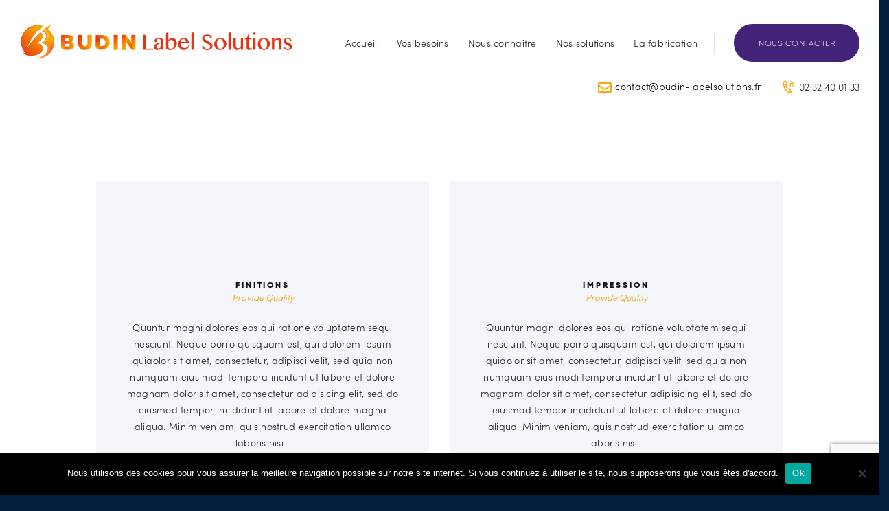

--- FILE ---
content_type: text/html; charset=UTF-8
request_url: https://budin-labelsolutions.fr/services_group/provide-quality/
body_size: 16167
content:
<!DOCTYPE html>
<html lang="fr-FR" class="no-js scheme_default">
<head>
	<meta name='robots' content='index, follow, max-image-preview:large, max-snippet:-1, max-video-preview:-1' />
	<style>img:is([sizes="auto" i], [sizes^="auto," i]) { contain-intrinsic-size: 3000px 1500px }</style>
			<meta charset="UTF-8">
		<meta name="viewport" content="width=device-width, initial-scale=1, maximum-scale=1">
		<meta name="format-detection" content="telephone=no">
		<link rel="profile" href="http://gmpg.org/xfn/11">
		<link rel="pingback" href="https://budin-labelsolutions.fr/xmlrpc.php">
		
	<!-- This site is optimized with the Yoast SEO plugin v23.1 - https://yoast.com/wordpress/plugins/seo/ -->
	<title>Provide Quality Archives - LABEL SOLUTIONS BUDIN</title>
	<link rel="canonical" href="https://budin-labelsolutions.fr/services_group/provide-quality/" />
	<meta property="og:locale" content="fr_FR" />
	<meta property="og:type" content="article" />
	<meta property="og:title" content="Provide Quality Archives - LABEL SOLUTIONS BUDIN" />
	<meta property="og:url" content="https://budin-labelsolutions.fr/services_group/provide-quality/" />
	<meta property="og:site_name" content="LABEL SOLUTIONS BUDIN" />
	<meta name="twitter:card" content="summary_large_image" />
	<script type="application/ld+json" class="yoast-schema-graph">{"@context":"https://schema.org","@graph":[{"@type":"CollectionPage","@id":"https://budin-labelsolutions.fr/services_group/provide-quality/","url":"https://budin-labelsolutions.fr/services_group/provide-quality/","name":"Provide Quality Archives - LABEL SOLUTIONS BUDIN","isPartOf":{"@id":"https://budin-labelsolutions.fr/#website"},"breadcrumb":{"@id":"https://budin-labelsolutions.fr/services_group/provide-quality/#breadcrumb"},"inLanguage":"fr-FR"},{"@type":"BreadcrumbList","@id":"https://budin-labelsolutions.fr/services_group/provide-quality/#breadcrumb","itemListElement":[{"@type":"ListItem","position":1,"name":"Accueil","item":"https://budin-labelsolutions.fr/"},{"@type":"ListItem","position":2,"name":"Provide Quality"}]},{"@type":"WebSite","@id":"https://budin-labelsolutions.fr/#website","url":"https://budin-labelsolutions.fr/","name":"LABEL SOLUTIONS BUDIN","description":"Des étiquettes réalisées pour répondre aux exigences de votre secteur d&#039;activité","potentialAction":[{"@type":"SearchAction","target":{"@type":"EntryPoint","urlTemplate":"https://budin-labelsolutions.fr/?s={search_term_string}"},"query-input":"required name=search_term_string"}],"inLanguage":"fr-FR"}]}</script>
	<!-- / Yoast SEO plugin. -->


<link rel='dns-prefetch' href='//www.googletagmanager.com' />
<link rel='dns-prefetch' href='//fonts.googleapis.com' />
<link rel='dns-prefetch' href='//use.fontawesome.com' />
<link rel="alternate" type="application/rss+xml" title="LABEL SOLUTIONS BUDIN &raquo; Flux" href="https://budin-labelsolutions.fr/feed/" />
<link rel="alternate" type="application/rss+xml" title="LABEL SOLUTIONS BUDIN &raquo; Flux des commentaires" href="https://budin-labelsolutions.fr/comments/feed/" />
<link rel="alternate" type="application/rss+xml" title="Flux pour LABEL SOLUTIONS BUDIN &raquo; Provide Quality Group" href="https://budin-labelsolutions.fr/services_group/provide-quality/feed/" />
<script type="text/javascript">
/* <![CDATA[ */
window._wpemojiSettings = {"baseUrl":"https:\/\/s.w.org\/images\/core\/emoji\/15.0.3\/72x72\/","ext":".png","svgUrl":"https:\/\/s.w.org\/images\/core\/emoji\/15.0.3\/svg\/","svgExt":".svg","source":{"concatemoji":"https:\/\/budin-labelsolutions.fr\/wp-includes\/js\/wp-emoji-release.min.js?ver=6.7.1"}};
/*! This file is auto-generated */
!function(i,n){var o,s,e;function c(e){try{var t={supportTests:e,timestamp:(new Date).valueOf()};sessionStorage.setItem(o,JSON.stringify(t))}catch(e){}}function p(e,t,n){e.clearRect(0,0,e.canvas.width,e.canvas.height),e.fillText(t,0,0);var t=new Uint32Array(e.getImageData(0,0,e.canvas.width,e.canvas.height).data),r=(e.clearRect(0,0,e.canvas.width,e.canvas.height),e.fillText(n,0,0),new Uint32Array(e.getImageData(0,0,e.canvas.width,e.canvas.height).data));return t.every(function(e,t){return e===r[t]})}function u(e,t,n){switch(t){case"flag":return n(e,"\ud83c\udff3\ufe0f\u200d\u26a7\ufe0f","\ud83c\udff3\ufe0f\u200b\u26a7\ufe0f")?!1:!n(e,"\ud83c\uddfa\ud83c\uddf3","\ud83c\uddfa\u200b\ud83c\uddf3")&&!n(e,"\ud83c\udff4\udb40\udc67\udb40\udc62\udb40\udc65\udb40\udc6e\udb40\udc67\udb40\udc7f","\ud83c\udff4\u200b\udb40\udc67\u200b\udb40\udc62\u200b\udb40\udc65\u200b\udb40\udc6e\u200b\udb40\udc67\u200b\udb40\udc7f");case"emoji":return!n(e,"\ud83d\udc26\u200d\u2b1b","\ud83d\udc26\u200b\u2b1b")}return!1}function f(e,t,n){var r="undefined"!=typeof WorkerGlobalScope&&self instanceof WorkerGlobalScope?new OffscreenCanvas(300,150):i.createElement("canvas"),a=r.getContext("2d",{willReadFrequently:!0}),o=(a.textBaseline="top",a.font="600 32px Arial",{});return e.forEach(function(e){o[e]=t(a,e,n)}),o}function t(e){var t=i.createElement("script");t.src=e,t.defer=!0,i.head.appendChild(t)}"undefined"!=typeof Promise&&(o="wpEmojiSettingsSupports",s=["flag","emoji"],n.supports={everything:!0,everythingExceptFlag:!0},e=new Promise(function(e){i.addEventListener("DOMContentLoaded",e,{once:!0})}),new Promise(function(t){var n=function(){try{var e=JSON.parse(sessionStorage.getItem(o));if("object"==typeof e&&"number"==typeof e.timestamp&&(new Date).valueOf()<e.timestamp+604800&&"object"==typeof e.supportTests)return e.supportTests}catch(e){}return null}();if(!n){if("undefined"!=typeof Worker&&"undefined"!=typeof OffscreenCanvas&&"undefined"!=typeof URL&&URL.createObjectURL&&"undefined"!=typeof Blob)try{var e="postMessage("+f.toString()+"("+[JSON.stringify(s),u.toString(),p.toString()].join(",")+"));",r=new Blob([e],{type:"text/javascript"}),a=new Worker(URL.createObjectURL(r),{name:"wpTestEmojiSupports"});return void(a.onmessage=function(e){c(n=e.data),a.terminate(),t(n)})}catch(e){}c(n=f(s,u,p))}t(n)}).then(function(e){for(var t in e)n.supports[t]=e[t],n.supports.everything=n.supports.everything&&n.supports[t],"flag"!==t&&(n.supports.everythingExceptFlag=n.supports.everythingExceptFlag&&n.supports[t]);n.supports.everythingExceptFlag=n.supports.everythingExceptFlag&&!n.supports.flag,n.DOMReady=!1,n.readyCallback=function(){n.DOMReady=!0}}).then(function(){return e}).then(function(){var e;n.supports.everything||(n.readyCallback(),(e=n.source||{}).concatemoji?t(e.concatemoji):e.wpemoji&&e.twemoji&&(t(e.twemoji),t(e.wpemoji)))}))}((window,document),window._wpemojiSettings);
/* ]]> */
</script>
<style id='wp-emoji-styles-inline-css' type='text/css'>

	img.wp-smiley, img.emoji {
		display: inline !important;
		border: none !important;
		box-shadow: none !important;
		height: 1em !important;
		width: 1em !important;
		margin: 0 0.07em !important;
		vertical-align: -0.1em !important;
		background: none !important;
		padding: 0 !important;
	}
</style>
<link rel='stylesheet' id='contact-form-7-css' href='https://budin-labelsolutions.fr/wp-content/plugins/contact-form-7/includes/css/styles.css?ver=5.9.8' type='text/css' media='all' />
<link rel='stylesheet' id='cookie-notice-front-css' href='https://budin-labelsolutions.fr/wp-content/plugins/cookie-notice/css/front.min.css?ver=2.4.17' type='text/css' media='all' />
<link rel='stylesheet' id='essential-grid-plugin-settings-css' href='https://budin-labelsolutions.fr/wp-content/plugins/essential-grid/public/assets/css/settings.css?ver=2.1.0.2' type='text/css' media='all' />
<link rel='stylesheet' id='tp-open-sans-css' href='https://fonts.googleapis.com/css?family=Open+Sans%3A300%2C400%2C600%2C700%2C800&#038;ver=6.7.1' type='text/css' media='all' />
<link rel='stylesheet' id='tp-raleway-css' href='https://fonts.googleapis.com/css?family=Raleway%3A100%2C200%2C300%2C400%2C500%2C600%2C700%2C800%2C900&#038;ver=6.7.1' type='text/css' media='all' />
<link rel='stylesheet' id='tp-droid-serif-css' href='https://fonts.googleapis.com/css?family=Droid+Serif%3A400%2C700&#038;ver=6.7.1' type='text/css' media='all' />
<link rel='stylesheet' id='rs-plugin-settings-css' href='https://budin-labelsolutions.fr/wp-content/plugins/revslider/public/assets/css/settings.css?ver=5.4.3.1' type='text/css' media='all' />
<style id='rs-plugin-settings-inline-css' type='text/css'>
#rs-demo-id {}
</style>
<link rel='stylesheet' id='trx_addons-icons-css' href='https://budin-labelsolutions.fr/wp-content/plugins/trx_addons/css/font-icons/css/trx_addons_icons-embedded.css?ver=6.7.1' type='text/css' media='all' />
<link rel='stylesheet' id='swiperslider-css' href='https://budin-labelsolutions.fr/wp-content/plugins/trx_addons/js/swiper/swiper.css' type='text/css' media='all' />
<link rel='stylesheet' id='magnific-popup-css' href='https://budin-labelsolutions.fr/wp-content/plugins/trx_addons/js/magnific/magnific-popup.css' type='text/css' media='all' />
<link rel='stylesheet' id='trx_addons-css' href='https://budin-labelsolutions.fr/wp-content/plugins/trx_addons/css/trx_addons.css' type='text/css' media='all' />
<link rel='stylesheet' id='trx_addons-animation-css' href='https://budin-labelsolutions.fr/wp-content/plugins/trx_addons/css/trx_addons.animation.css?ver=6.7.1' type='text/css' media='all' />
<link rel='stylesheet' id='parent-style-css' href='https://budin-labelsolutions.fr/wp-content/themes/copypress/style.css?ver=6.7.1' type='text/css' media='all' />
<link rel='stylesheet' id='font-awesome-official-css' href='https://use.fontawesome.com/releases/v5.13.0/css/all.css' type='text/css' media='all' integrity="sha384-Bfad6CLCknfcloXFOyFnlgtENryhrpZCe29RTifKEixXQZ38WheV+i/6YWSzkz3V" crossorigin="anonymous" />
<link rel='stylesheet' id='copypress-font-Montserrat-css' href='https://budin-labelsolutions.fr/wp-content/themes/copypress/css/font-face/Montserrat/stylesheet.css?ver=6.7.1' type='text/css' media='all' />
<link rel='stylesheet' id='copypress-font-Sofia-Pro-Light-css' href='https://budin-labelsolutions.fr/wp-content/themes/copypress/css/font-face/Sofia-Pro-Light/stylesheet.css?ver=6.7.1' type='text/css' media='all' />
<link rel='stylesheet' id='copypress-font-Gilroy-css' href='https://budin-labelsolutions.fr/wp-content/themes/copypress/css/font-face/Gilroy/stylesheet.css?ver=6.7.1' type='text/css' media='all' />
<link rel='stylesheet' id='copypress-font-PermanentMarker-css' href='https://budin-labelsolutions.fr/wp-content/themes/copypress/css/font-face/PermanentMarker/stylesheet.css?ver=6.7.1' type='text/css' media='all' />
<link rel='stylesheet' id='copypress-fontello-css' href='https://budin-labelsolutions.fr/wp-content/themes/copypress/css/fontello/css/fontello-embedded.css?ver=6.7.1' type='text/css' media='all' />
<link rel='stylesheet' id='copypress-main-css' href='https://budin-labelsolutions.fr/wp-content/themes/copypress/style.css' type='text/css' media='all' />
<link rel='stylesheet' id='copypress-child-css' href='https://budin-labelsolutions.fr/wp-content/themes/imprimerie-budin/style.css' type='text/css' media='all' />
<link rel='stylesheet' id='copypress-colors-css' href='https://budin-labelsolutions.fr/wp-content/themes/copypress/css/__colors.css?ver=6.7.1' type='text/css' media='all' />
<link rel='stylesheet' id='copypress-styles-css' href='https://budin-labelsolutions.fr/wp-content/themes/copypress/css/__styles.css?ver=6.7.1' type='text/css' media='all' />
<link rel='stylesheet' id='mediaelement-css' href='https://budin-labelsolutions.fr/wp-includes/js/mediaelement/mediaelementplayer-legacy.min.css?ver=4.2.17' type='text/css' media='all' />
<link rel='stylesheet' id='wp-mediaelement-css' href='https://budin-labelsolutions.fr/wp-includes/js/mediaelement/wp-mediaelement.min.css?ver=6.7.1' type='text/css' media='all' />
<link rel='stylesheet' id='copypress-responsive-css' href='https://budin-labelsolutions.fr/wp-content/themes/copypress/css/responsive.css?ver=6.7.1' type='text/css' media='all' />
<link rel='stylesheet' id='copypress-custom-responsive-css' href='https://budin-labelsolutions.fr/wp-content/themes/copypress/css/custom-responsive.css?ver=6.7.1' type='text/css' media='all' />
<link rel='stylesheet' id='font-awesome-official-v4shim-css' href='https://use.fontawesome.com/releases/v5.13.0/css/v4-shims.css' type='text/css' media='all' integrity="sha384-/7iOrVBege33/9vHFYEtviVcxjUsNCqyeMnlW/Ms+PH8uRdFkKFmqf9CbVAN0Qef" crossorigin="anonymous" />
<style id='font-awesome-official-v4shim-inline-css' type='text/css'>
@font-face {
font-family: "FontAwesome";
font-display: block;
src: url("https://use.fontawesome.com/releases/v5.13.0/webfonts/fa-brands-400.eot"),
		url("https://use.fontawesome.com/releases/v5.13.0/webfonts/fa-brands-400.eot?#iefix") format("embedded-opentype"),
		url("https://use.fontawesome.com/releases/v5.13.0/webfonts/fa-brands-400.woff2") format("woff2"),
		url("https://use.fontawesome.com/releases/v5.13.0/webfonts/fa-brands-400.woff") format("woff"),
		url("https://use.fontawesome.com/releases/v5.13.0/webfonts/fa-brands-400.ttf") format("truetype"),
		url("https://use.fontawesome.com/releases/v5.13.0/webfonts/fa-brands-400.svg#fontawesome") format("svg");
}

@font-face {
font-family: "FontAwesome";
font-display: block;
src: url("https://use.fontawesome.com/releases/v5.13.0/webfonts/fa-solid-900.eot"),
		url("https://use.fontawesome.com/releases/v5.13.0/webfonts/fa-solid-900.eot?#iefix") format("embedded-opentype"),
		url("https://use.fontawesome.com/releases/v5.13.0/webfonts/fa-solid-900.woff2") format("woff2"),
		url("https://use.fontawesome.com/releases/v5.13.0/webfonts/fa-solid-900.woff") format("woff"),
		url("https://use.fontawesome.com/releases/v5.13.0/webfonts/fa-solid-900.ttf") format("truetype"),
		url("https://use.fontawesome.com/releases/v5.13.0/webfonts/fa-solid-900.svg#fontawesome") format("svg");
}

@font-face {
font-family: "FontAwesome";
font-display: block;
src: url("https://use.fontawesome.com/releases/v5.13.0/webfonts/fa-regular-400.eot"),
		url("https://use.fontawesome.com/releases/v5.13.0/webfonts/fa-regular-400.eot?#iefix") format("embedded-opentype"),
		url("https://use.fontawesome.com/releases/v5.13.0/webfonts/fa-regular-400.woff2") format("woff2"),
		url("https://use.fontawesome.com/releases/v5.13.0/webfonts/fa-regular-400.woff") format("woff"),
		url("https://use.fontawesome.com/releases/v5.13.0/webfonts/fa-regular-400.ttf") format("truetype"),
		url("https://use.fontawesome.com/releases/v5.13.0/webfonts/fa-regular-400.svg#fontawesome") format("svg");
unicode-range: U+F004-F005,U+F007,U+F017,U+F022,U+F024,U+F02E,U+F03E,U+F044,U+F057-F059,U+F06E,U+F070,U+F075,U+F07B-F07C,U+F080,U+F086,U+F089,U+F094,U+F09D,U+F0A0,U+F0A4-F0A7,U+F0C5,U+F0C7-F0C8,U+F0E0,U+F0EB,U+F0F3,U+F0F8,U+F0FE,U+F111,U+F118-F11A,U+F11C,U+F133,U+F144,U+F146,U+F14A,U+F14D-F14E,U+F150-F152,U+F15B-F15C,U+F164-F165,U+F185-F186,U+F191-F192,U+F1AD,U+F1C1-F1C9,U+F1CD,U+F1D8,U+F1E3,U+F1EA,U+F1F6,U+F1F9,U+F20A,U+F247-F249,U+F24D,U+F254-F25B,U+F25D,U+F267,U+F271-F274,U+F279,U+F28B,U+F28D,U+F2B5-F2B6,U+F2B9,U+F2BB,U+F2BD,U+F2C1-F2C2,U+F2D0,U+F2D2,U+F2DC,U+F2ED,U+F328,U+F358-F35B,U+F3A5,U+F3D1,U+F410,U+F4AD;
}
</style>
<script type="text/javascript" id="cookie-notice-front-js-before">
/* <![CDATA[ */
var cnArgs = {"ajaxUrl":"https:\/\/budin-labelsolutions.fr\/wp-admin\/admin-ajax.php","nonce":"740a9db0f8","hideEffect":"fade","position":"bottom","onScroll":false,"onScrollOffset":100,"onClick":false,"cookieName":"cookie_notice_accepted","cookieTime":2592000,"cookieTimeRejected":2592000,"globalCookie":false,"redirection":false,"cache":false,"revokeCookies":false,"revokeCookiesOpt":"automatic"};
/* ]]> */
</script>
<script type="text/javascript" src="https://budin-labelsolutions.fr/wp-content/plugins/cookie-notice/js/front.min.js?ver=2.4.17" id="cookie-notice-front-js"></script>
<script type="text/javascript" src="https://budin-labelsolutions.fr/wp-includes/js/jquery/jquery.min.js?ver=3.7.1" id="jquery-core-js"></script>
<script type="text/javascript" src="https://budin-labelsolutions.fr/wp-includes/js/jquery/jquery-migrate.min.js?ver=3.4.1" id="jquery-migrate-js"></script>
<script type="text/javascript" src="https://budin-labelsolutions.fr/wp-content/plugins/essential-grid/public/assets/js/lightbox.js?ver=2.1.0.2" id="themepunchboxext-js"></script>
<script type="text/javascript" src="https://budin-labelsolutions.fr/wp-content/plugins/essential-grid/public/assets/js/jquery.themepunch.tools.min.js?ver=2.1.0.2" id="tp-tools-js"></script>
<script type="text/javascript" src="https://budin-labelsolutions.fr/wp-content/plugins/revslider/public/assets/js/jquery.themepunch.revolution.min.js?ver=5.4.3.1" id="revmin-js"></script>

<!-- Extrait de code de la balise Google (gtag.js) ajouté par Site Kit -->

<!-- Extrait Google Analytics ajouté par Site Kit -->
<script type="text/javascript" src="https://www.googletagmanager.com/gtag/js?id=GT-5N59K53V" id="google_gtagjs-js" async></script>
<script type="text/javascript" id="google_gtagjs-js-after">
/* <![CDATA[ */
window.dataLayer = window.dataLayer || [];function gtag(){dataLayer.push(arguments);}
gtag("set","linker",{"domains":["budin-labelsolutions.fr"]});
gtag("js", new Date());
gtag("set", "developer_id.dZTNiMT", true);
gtag("config", "GT-5N59K53V");
 window._googlesitekit = window._googlesitekit || {}; window._googlesitekit.throttledEvents = []; window._googlesitekit.gtagEvent = (name, data) => { var key = JSON.stringify( { name, data } ); if ( !! window._googlesitekit.throttledEvents[ key ] ) { return; } window._googlesitekit.throttledEvents[ key ] = true; setTimeout( () => { delete window._googlesitekit.throttledEvents[ key ]; }, 5 ); gtag( "event", name, { ...data, event_source: "site-kit" } ); } 
/* ]]> */
</script>

<!-- Extrait de code de la balise Google de fin (gtag.js) ajouté par Site Kit -->
<link rel="https://api.w.org/" href="https://budin-labelsolutions.fr/wp-json/" /><link rel="EditURI" type="application/rsd+xml" title="RSD" href="https://budin-labelsolutions.fr/xmlrpc.php?rsd" />
<meta name="generator" content="Site Kit by Google 1.148.0" />		<meta name="abstract" content="Des étiquettes réalisées pour répondre aux exigences de votre secteur d&#039;activité">
		<meta name="author" content="adminBudinFils">
		<meta name="classification" content="3D Technology, Copy Everything, Lifestyle, Photography, Story in Colors, Travellers">
		<meta name="copyright" content="Copyright LABEL SOLUTIONS BUDIN - All rights Reserved.">
		<meta name="designer" content="ThemeREX">
		<meta name="distribution" content="Global">
		<meta name="language" content="fr-FR">
		<meta name="publisher" content="LABEL SOLUTIONS BUDIN">
		<meta name="rating" content="General">
		<meta name="resource-type" content="Document">
		<meta name="revisit-after" content="3">
		<meta name="subject" content="3D Technology, Copy Everything, Lifestyle, Photography, Story in Colors, Travellers">
		<meta name="template" content="IMPRIMERIE BUDIN">
		<meta name="robots" content="index,follow">
		<meta name="google-site-verification" content="YXKzdJgdG7UYGNxcIsAlZNMHsR2sHbqZZ_Qh_AYEAkc" />
		<script type="text/javascript">
			var ajaxRevslider;
			
			jQuery(document).ready(function() {
				// CUSTOM AJAX CONTENT LOADING FUNCTION
				ajaxRevslider = function(obj) {
				
					// obj.type : Post Type
					// obj.id : ID of Content to Load
					// obj.aspectratio : The Aspect Ratio of the Container / Media
					// obj.selector : The Container Selector where the Content of Ajax will be injected. It is done via the Essential Grid on Return of Content
					
					var content = "";

					data = {};
					
					data.action = 'revslider_ajax_call_front';
					data.client_action = 'get_slider_html';
					data.token = 'be75ffa14e';
					data.type = obj.type;
					data.id = obj.id;
					data.aspectratio = obj.aspectratio;
					
					// SYNC AJAX REQUEST
					jQuery.ajax({
						type:"post",
						url:"https://budin-labelsolutions.fr/wp-admin/admin-ajax.php",
						dataType: 'json',
						data:data,
						async:false,
						success: function(ret, textStatus, XMLHttpRequest) {
							if(ret.success == true)
								content = ret.data;								
						},
						error: function(e) {
							console.log(e);
						}
					});
					
					 // FIRST RETURN THE CONTENT WHEN IT IS LOADED !!
					 return content;						 
				};
				
				// CUSTOM AJAX FUNCTION TO REMOVE THE SLIDER
				var ajaxRemoveRevslider = function(obj) {
					return jQuery(obj.selector+" .rev_slider").revkill();
				};

				// EXTEND THE AJAX CONTENT LOADING TYPES WITH TYPE AND FUNCTION
				var extendessential = setInterval(function() {
					if (jQuery.fn.tpessential != undefined) {
						clearInterval(extendessential);
						if(typeof(jQuery.fn.tpessential.defaults) !== 'undefined') {
							jQuery.fn.tpessential.defaults.ajaxTypes.push({type:"revslider",func:ajaxRevslider,killfunc:ajaxRemoveRevslider,openAnimationSpeed:0.3});   
							// type:  Name of the Post to load via Ajax into the Essential Grid Ajax Container
							// func: the Function Name which is Called once the Item with the Post Type has been clicked
							// killfunc: function to kill in case the Ajax Window going to be removed (before Remove function !
							// openAnimationSpeed: how quick the Ajax Content window should be animated (default is 0.3)
						}
					}
				},30);
			});
		</script>
		<style type="text/css">.recentcomments a{display:inline !important;padding:0 !important;margin:0 !important;}</style><meta name="generator" content="Powered by WPBakery Page Builder - drag and drop page builder for WordPress."/>
<style type="text/css" id="custom-background-css">
body.custom-background { background-color: #031d3d; }
</style>
	<meta name="generator" content="Powered by Slider Revolution 5.4.3.1 - responsive, Mobile-Friendly Slider Plugin for WordPress with comfortable drag and drop interface." />
<link rel="icon" href="https://budin-labelsolutions.fr/wp-content/uploads/2020/04/cropped-favicon_Plan-de-travail-1-32x32.png" sizes="32x32" />
<link rel="icon" href="https://budin-labelsolutions.fr/wp-content/uploads/2020/04/cropped-favicon_Plan-de-travail-1-192x192.png" sizes="192x192" />
<link rel="apple-touch-icon" href="https://budin-labelsolutions.fr/wp-content/uploads/2020/04/cropped-favicon_Plan-de-travail-1-180x180.png" />
<meta name="msapplication-TileImage" content="https://budin-labelsolutions.fr/wp-content/uploads/2020/04/cropped-favicon_Plan-de-travail-1-270x270.png" />
<script type="text/javascript">function setREVStartSize(e){
				try{ var i=jQuery(window).width(),t=9999,r=0,n=0,l=0,f=0,s=0,h=0;					
					if(e.responsiveLevels&&(jQuery.each(e.responsiveLevels,function(e,f){f>i&&(t=r=f,l=e),i>f&&f>r&&(r=f,n=e)}),t>r&&(l=n)),f=e.gridheight[l]||e.gridheight[0]||e.gridheight,s=e.gridwidth[l]||e.gridwidth[0]||e.gridwidth,h=i/s,h=h>1?1:h,f=Math.round(h*f),"fullscreen"==e.sliderLayout){var u=(e.c.width(),jQuery(window).height());if(void 0!=e.fullScreenOffsetContainer){var c=e.fullScreenOffsetContainer.split(",");if (c) jQuery.each(c,function(e,i){u=jQuery(i).length>0?u-jQuery(i).outerHeight(!0):u}),e.fullScreenOffset.split("%").length>1&&void 0!=e.fullScreenOffset&&e.fullScreenOffset.length>0?u-=jQuery(window).height()*parseInt(e.fullScreenOffset,0)/100:void 0!=e.fullScreenOffset&&e.fullScreenOffset.length>0&&(u-=parseInt(e.fullScreenOffset,0))}f=u}else void 0!=e.minHeight&&f<e.minHeight&&(f=e.minHeight);e.c.closest(".rev_slider_wrapper").css({height:f})					
				}catch(d){console.log("Failure at Presize of Slider:"+d)}
			};</script>
<noscript><style> .wpb_animate_when_almost_visible { opacity: 1; }</style></noscript></head>

<body class="archive tax-cpt_services_group term-provide-quality term-16 custom-background cookies-not-set body_tag scheme_default blog_mode_services body_style_wide  is_stream blog_style_excerpt sidebar_hide expand_content header_style_header-custom-19 header_position_default menu_style_top no_layout wpb-js-composer js-comp-ver-6.9.0 vc_responsive">

	
	<div class="body_wrap">

		<div class="page_wrap">

			<header class="top_panel top_panel_custom top_panel_custom_19 without_bg_image scheme_default"><div class="vc_row wpb_row vc_row-fluid header-cont-1 vc_custom_1588144761021 sc_layouts_row sc_layouts_row_type_compact sc_layouts_row_fixed"><div class="wpb_column vc_column_container vc_col-sm-12 sc_layouts_column sc_layouts_column_align_right sc_layouts_column_icons_position_left"><div class="vc_column-inner"><div class="wpb_wrapper"><div id="sc_content_700962169"
		class="sc_content sc_content_default sc_float_left sc_align_left"><div class="sc_content_container"><div class="sc_layouts_item"><a href="https://budin-labelsolutions.fr/" id="sc_layouts_logo_1268310698" class="sc_layouts_logo sc_layouts_logo_default"><img class="logo_image" src="https://budin-labelsolutions.fr/wp-content/uploads/2020/04/BudinLabelSolutions_Plan-de-travail-1.png" alt="" width="618" height="77"></a><!-- /.sc_layouts_logo --></div></div></div><!-- /.sc_content --><div class="sc_layouts_item"><nav id="sc_layouts_menu_1925860228" class="sc_layouts_menu sc_layouts_menu_default menu_hover_slide_line hide_on_mobile  vc_custom_1481116452393" data-animation-in="fadeInUpSmall" data-animation-out="fadeOutDownSmall"><ul id="menu-budin-tempo" class="sc_layouts_menu_nav"><li id="menu-item-1949" class="menu-item menu-item-type-post_type menu-item-object-page menu-item-1949"><a href="https://budin-labelsolutions.fr/accueil-label-solutions/"><span>Accueil</span></a></li><li id="menu-item-1940" class="menu-item menu-item-type-post_type menu-item-object-page menu-item-1940"><a href="https://budin-labelsolutions.fr/vos-besoins/"><span>Vos besoins</span></a></li><li id="menu-item-1909" class="menu-item menu-item-type-post_type menu-item-object-page menu-item-1909"><a href="https://budin-labelsolutions.fr/nous-connaitre/"><span>Nous connaître</span></a></li><li id="menu-item-1984" class="menu-item menu-item-type-post_type menu-item-object-page menu-item-1984"><a href="https://budin-labelsolutions.fr/nos-solutions/"><span>Nos solutions</span></a></li><li id="menu-item-1988" class="menu-item menu-item-type-post_type menu-item-object-page menu-item-1988"><a href="https://budin-labelsolutions.fr/fabrication/"><span>La fabrication</span></a></li></ul></nav><!-- /.sc_layouts_menu --><div class="sc_layouts_iconed_text sc_layouts_menu_mobile_button">
		<a class="sc_layouts_item_link sc_layouts_iconed_text_link" href="#">
			<span class="sc_layouts_item_icon sc_layouts_iconed_text_icon trx_addons_icon-menu">Menu</span>
		</a>
	</div></div><div class="sc_layouts_item"><div class="sc_item_button sc_button_wrap"><a href="https://budin-labelsolutions.fr/contacts/" id="sc_button_1827608912" class="sc_button sc_button_default  vc_custom_1588144178793 sc_button_size_normal sc_button_icon_left"><span class="sc_button_text"><span class="sc_button_title">Nous contacter</span></span><!-- /.sc_button_text --></a><!-- /.sc_button --></div><!-- /.sc_item_button --></div>
	<div class="wpb_text_column wpb_content_element " >
		<div class="wpb_wrapper">
			<p><i class="far fa-envelope" style="color: #f7a600; font-size: 24px; display: inline-block;"></i><br />
<a style="color: black;" href="mailto:contact@budin-labelsolutions.fr">contact@budin-labelsolutions.fr</a></p>

		</div>
	</div>
<div class="sc_layouts_item"><div id="sc_layouts_iconed_text_844631062" class="sc_layouts_iconed_text"><span class="sc_layouts_item_icon sc_layouts_iconed_text_icon icon-phone-2"></span><span class="sc_layouts_item_details sc_layouts_iconed_text_details"><span class="sc_layouts_item_details_line2 sc_layouts_iconed_text_line2">02 32 40 01 33</span></span><!-- /.sc_layouts_iconed_text_details --></div><!-- /.sc_layouts_iconed_text --></div></div></div></div></div></header><div class="menu_mobile_overlay"></div>
<div class="menu_mobile menu_mobile_fullscreen scheme_dark">
	<div class="menu_mobile_inner">
		<a class="menu_mobile_close icon-cancel"></a><nav class="menu_mobile_nav_area"><ul id="menu_mobile" class=" menu_mobile_nav"><li class="menu-item menu-item-type-post_type menu-item-object-page menu-item-1949"><a href="https://budin-labelsolutions.fr/accueil-label-solutions/"><span>Accueil</span></a></li><li class="menu-item menu-item-type-post_type menu-item-object-page menu-item-1940"><a href="https://budin-labelsolutions.fr/vos-besoins/"><span>Vos besoins</span></a></li><li class="menu-item menu-item-type-post_type menu-item-object-page menu-item-1909"><a href="https://budin-labelsolutions.fr/nous-connaitre/"><span>Nous connaître</span></a></li><li class="menu-item menu-item-type-post_type menu-item-object-page menu-item-1984"><a href="https://budin-labelsolutions.fr/nos-solutions/"><span>Nos solutions</span></a></li><li class="menu-item menu-item-type-post_type menu-item-object-page menu-item-1988"><a href="https://budin-labelsolutions.fr/fabrication/"><span>La fabrication</span></a></li></ul></nav><div class="search_wrap search_style_normal search_mobile">
	<div class="search_form_wrap">
		<form role="search" method="get" class="search_form" action="https://budin-labelsolutions.fr/">
			<input type="text" class="search_field" placeholder="Votre recherche" value="" name="s">
			<button type="submit" class="search_submit trx_addons_icon-search"></button>
					</form>
	</div>
	</div><div class="socials_mobile"><span class="social_item"><a href="#" target="_blank" class="social_icons social_twitter"><span class="trx_addons_icon-twitter"></span></a></span><span class="social_item"><a href="#" target="_blank" class="social_icons social_facebook"><span class="trx_addons_icon-facebook"></span></a></span><span class="social_item"><a href="#" target="_blank" class="social_icons social_gplus"><span class="trx_addons_icon-gplus"></span></a></span><span class="social_item"><a href="#" target="_blank" class="social_icons social_tumblr"><span class="trx_addons_icon-tumblr"></span></a></span></div>	</div>
</div>

			<div class="page_content_wrap scheme_default">

								<div class="content_wrap">
				
									

					<div class="content">
										
<div class="sc_services sc_services_default">
		
		<div class="sc_services_columns_wrap trx_addons_columns_wrap columns_padding_bottom"><div class="trx_addons_column-1_2"><div class="sc_services_item with_content with_image sc_services_item_featured_top">
	<span class="sc_services_item_number">00</span>	
	<div class="sc_services_item_info">
		<div class="sc_services_item_header">
			<h4 class="sc_services_item_title"><a href="https://budin-labelsolutions.fr/services/copying-services/">Finitions</a></h4>
			<div class="sc_services_item_subtitle"><a href="https://budin-labelsolutions.fr/services_group/provide-quality/" title="View all posts in Provide Quality">Provide Quality</a></div>
		</div>
					<div class="sc_services_item_content"><p>Quuntur magni dolores eos qui ratione voluptatem sequi nesciunt. Neque porro quisquam est, qui dolorem ipsum quiaolor sit amet, consectetur, adipisci velit, sed quia non numquam eius modi tempora incidunt ut labore et dolore magnam dolor sit amet, consectetur adipisicing elit, sed do eiusmod tempor incididunt ut labore et dolore magna aliqua. Minim veniam, quis nostrud exercitation ullamco laboris nisi&hellip;</p>
</div>
			<div class="sc_services_item_button sc_item_button"><a href="https://budin-labelsolutions.fr/services/copying-services/" class="sc_button sc_button_simple">Learn more</a></div>
			</div>
</div>
</div><div class="trx_addons_column-1_2"><div class="sc_services_item with_content with_image sc_services_item_featured_top">
	<span class="sc_services_item_number">00</span>	
	<div class="sc_services_item_info">
		<div class="sc_services_item_header">
			<h4 class="sc_services_item_title"><a href="https://budin-labelsolutions.fr/services/printing-services/">Impression</a></h4>
			<div class="sc_services_item_subtitle"><a href="https://budin-labelsolutions.fr/services_group/provide-quality/" title="View all posts in Provide Quality">Provide Quality</a></div>
		</div>
					<div class="sc_services_item_content"><p>Quuntur magni dolores eos qui ratione voluptatem sequi nesciunt. Neque porro quisquam est, qui dolorem ipsum quiaolor sit amet, consectetur, adipisci velit, sed quia non numquam eius modi tempora incidunt ut labore et dolore magnam dolor sit amet, consectetur adipisicing elit, sed do eiusmod tempor incididunt ut labore et dolore magna aliqua. Minim veniam, quis nostrud exercitation ullamco laboris nisi&hellip;</p>
</div>
			<div class="sc_services_item_button sc_item_button"><a href="https://budin-labelsolutions.fr/services/printing-services/" class="sc_button sc_button_simple">Learn more</a></div>
			</div>
</div>
</div><div class="trx_addons_column-1_2"><div class="sc_services_item with_content with_image sc_services_item_featured_top">
	<span class="sc_services_item_number">00</span>	
	<div class="sc_services_item_info">
		<div class="sc_services_item_header">
			<h4 class="sc_services_item_title"><a href="https://budin-labelsolutions.fr/services/digital-scanning/">Colle</a></h4>
			<div class="sc_services_item_subtitle"><a href="https://budin-labelsolutions.fr/services_group/provide-quality/" title="View all posts in Provide Quality">Provide Quality</a></div>
		</div>
					<div class="sc_services_item_content"><p>Quuntur magni dolores eos qui ratione voluptatem sequi nesciunt. Neque porro quisquam est, qui dolorem ipsum quiaolor sit amet, consectetur, adipisci velit, sed quia non numquam eius modi tempora incidunt ut labore et dolore magnam dolor sit amet, consectetur adipisicing elit, sed do eiusmod tempor incididunt ut labore et dolore magna aliqua. Minim veniam, quis nostrud exercitation ullamco laboris nisi&hellip;</p>
</div>
			<div class="sc_services_item_button sc_item_button"><a href="https://budin-labelsolutions.fr/services/digital-scanning/" class="sc_button sc_button_simple">Learn more</a></div>
			</div>
</div>
</div><div class="trx_addons_column-1_2"><div class="sc_services_item with_content with_image sc_services_item_featured_top">
	<span class="sc_services_item_number">00</span>	
	<div class="sc_services_item_info">
		<div class="sc_services_item_header">
			<h4 class="sc_services_item_title"><a href="https://budin-labelsolutions.fr/services/design-services/">Le support</a></h4>
			<div class="sc_services_item_subtitle"><a href="https://budin-labelsolutions.fr/services_group/provide-quality/" title="View all posts in Provide Quality">Provide Quality</a></div>
		</div>
					<div class="sc_services_item_content"><p>Quuntur magni dolores eos qui ratione voluptatem sequi nesciunt. Neque porro quisquam est, qui dolorem ipsum quiaolor sit amet, consectetur, adipisci velit, sed quia non numquam eius modi tempora incidunt ut labore et dolore magnam dolor sit amet, consectetur adipisicing elit, sed do eiusmod tempor incididunt ut labore et dolore magna aliqua. Minim veniam, quis nostrud exercitation ullamco laboris nisi&hellip;</p>
</div>
			<div class="sc_services_item_button sc_item_button"><a href="https://budin-labelsolutions.fr/services/design-services/" class="sc_button sc_button_simple">Learn more</a></div>
			</div>
</div>
</div></div><!-- .trx_addons_services_columns_wrap --></div><!-- .sc_services -->				
					</div><!-- </.content> -->

					</div><!-- </.content_wrap> -->			</div><!-- </.page_content_wrap> -->

			<footer class="footer_wrap footer_default scheme_dark">
			<div class="footer_widgets_wrap widget_area">
			<div class="footer_widgets_inner widget_area_inner">
				<div class="content_wrap"><div class="columns_wrap"><aside id="trx_addons_widget_contacts-2" class="column-1_4 widget widget_contacts"><h5 class="widget_title">Être apporteur de solutions</h5><div class="contacts_logo"><img src="https://budin-labelsolutions.fr/wp-content/uploads/2020/05/logo-footer_Plan-de-travail-1.png" alt="" width="245" height="245"></div><div class="contacts_description"><p>Budin Label Solutions vous accompagne dans la réalisation des étiquettes de tous vos produits. Membre du Groupe Budin, nous restons à vos côtés tout au long de votre projet pour des solutions adaptées et un service de qualité afin de valoriser tous vos produits. </p>
</div></aside><aside id="text-5" class="column-1_4 widget widget_text"><h5 class="widget_title">Contactez-nous</h5>			<div class="textwidget"><div class="contacts_info">
<div class="contacts_left"><span class="contacts_email"><a href="mailto:contact@budin-labelsolutions.fr">contact@budin-labelsolutions.fr</a></span><br />
<span class="contacts_phone"><a class="contact-tel" href="tel:+33232400133">02 32 40 01 33</a><br />
</span><br />
<span class="contacts_address">PA des Portes &#8211; Voie de l&rsquo;Orée &#8211; BP 513 27105 Val de Reuil cedex</span></div>
</div>
<p>&nbsp;</p>
<h5>Entreprise du Groupe Budin</h5>
<p><i class="fas fa-link" style="color: #f7a600;"></i><a href="https://groupe-budin.fr/"> groupe-budin.fr</a></p>
<h5>Imprimerie Budin &amp; Fils</h5>
<p><i class="fas fa-link" style="color: #f7a600;"></i><a href="https://www.imprimerie-budin.fr/"> imprimerie-budin.fr</a></p>
<div>
<h5>Hérault Imprimeur</h5>
<p><i class="fas fa-link" style="color: #f7a600;"></i><a href="https://herault-imprimeur.fr/"> herault-imprimeur.fr/</a></p>
</div>
</div>
		</aside><aside id="text-4" class="column-1_4 widget widget_text"><h5 class="widget_title">Nos valeurs</h5>			<div class="textwidget"><ul>
<li><strong>Proches</strong></li>
</ul>
<p>Vos objectifs et vos attentes sont au centre de notre culture d’entreprise.</p>
<ul>
<li><strong>Réactifs</strong></li>
</ul>
<p>Nous re-pensons perpétuellement nos services pour que notre métier évolue avec le monde qui nous entoure.</p>
<ul>
<li><strong>Performants</strong></li>
</ul>
<p>Nous continuons à nous pourvoir des dernières innovations technologiques pour une meilleure performance.</p>
</div>
		</aside><aside id="text-3" class="column-1_4 widget widget_text"><h5 class="widget_title">Notre implication environnementale</h5>			<div class="textwidget"><p><img loading="lazy" decoding="async" class="wp-image-1917 size-full alignleft" src="https://budin-labelsolutions.fr/wp-content/uploads/2020/04/footerimprimvert.png" alt="" width="300" height="200" /><br />
&nbsp;<br />
Nous sommes engagés dans une politique durable de préservation de notre planète validée par l’obtention du label Imprim’Vert . Nous faire confiance, c’est opter pour une politique d’achat responsable.</p>
</div>
		</aside></div><!-- /.columns_wrap --></div><!-- /.content_wrap -->			</div><!-- /.footer_widgets_inner -->
		</div><!-- /.footer_widgets_wrap -->
			<div class="footer_menu_wrap">
		<div class="footer_menu_inner">
			<nav class="menu_footer_nav_area"><ul id="menu_footer" class="sc_layouts_menu_nav menu_footer_nav"><li id="menu-item-2080" class="menu-item menu-item-type-post_type menu-item-object-page menu-item-2080"><a href="https://budin-labelsolutions.fr/accueil-label-solutions/"><span>Accueil</span></a></li><li id="menu-item-2083" class="menu-item menu-item-type-post_type menu-item-object-page menu-item-2083"><a href="https://budin-labelsolutions.fr/vos-besoins/"><span>Vos besoins</span></a></li><li id="menu-item-1902" class="menu-item menu-item-type-post_type menu-item-object-page menu-item-1902"><a href="https://budin-labelsolutions.fr/nous-connaitre/"><span>Nous connaître</span></a></li><li id="menu-item-2085" class="menu-item menu-item-type-post_type menu-item-object-page menu-item-2085"><a href="https://budin-labelsolutions.fr/nos-solutions/"><span>Nos solutions</span></a></li><li id="menu-item-2081" class="menu-item menu-item-type-post_type menu-item-object-page menu-item-2081"><a href="https://budin-labelsolutions.fr/fabrication/"><span>La fabrication</span></a></li><li id="menu-item-2082" class="menu-item menu-item-type-post_type menu-item-object-page menu-item-2082"><a href="https://budin-labelsolutions.fr/contacts/"><span>Nous contacter</span></a></li></ul></nav>		</div>
	</div>
	 
<div class="footer_copyright_wrap scheme_">
	<div class="footer_copyright_inner">
		<div class="content_wrap">
			<div class="copyright_text">Copyright © 2026 - Budin Label Solutions<br />
Création <a href="http://www.ocean-communication.fr/">Océan Communication</a> - <a href="https://budin-labelsolutions.fr/mentions-legales/">Mentions légales</a> - <a href="/politique-de-confidentialite">Politique de confidentialité</a></div>
		</div>
	</div>
</div>
</footer><!-- /.footer_wrap -->

		</div><!-- /.page_wrap -->

	</div><!-- /.body_wrap -->

	
	<style type="text/css" data-type="trx_addons-custom-css">.vc_custom_1588144761021{padding-right: 2em !important;padding-left: 2em !important;}.vc_custom_1588144178793{background-color: #f7a600 !important;}</style><script type="text/javascript" id="sns_global_scripts">jQuery(document).ready(function() {
  jQuery('.icon-mail-empty')
    .siblings('.sc_layouts_item_details')
    .children()
    .html(
      '<a href="mailto:contact@imprimerie-budin.fr">contact@imprimerie-budin.fr</a>'
    );
  jQuery('.icon-phone-2')
    .siblings('.sc_layouts_item_details')
    .children()
    .html('<a href="tel:+33232400133">02 32 40 01 33</a>');
});</script><link rel='stylesheet' id='js_composer_front-css' href='https://budin-labelsolutions.fr/wp-content/plugins/js_composer/assets/css/js_composer.min.css?ver=6.9.0' type='text/css' media='all' />
<link rel='stylesheet' id='vc_font_awesome_5_shims-css' href='https://budin-labelsolutions.fr/wp-content/plugins/js_composer/assets/lib/bower/font-awesome/css/v4-shims.min.css?ver=6.9.0' type='text/css' media='all' />
<link rel='stylesheet' id='vc_font_awesome_5-css' href='https://budin-labelsolutions.fr/wp-content/plugins/js_composer/assets/lib/bower/font-awesome/css/all.min.css?ver=6.9.0' type='text/css' media='all' />
<script type="text/javascript" src="https://budin-labelsolutions.fr/wp-includes/js/dist/hooks.min.js?ver=4d63a3d491d11ffd8ac6" id="wp-hooks-js"></script>
<script type="text/javascript" src="https://budin-labelsolutions.fr/wp-includes/js/dist/i18n.min.js?ver=5e580eb46a90c2b997e6" id="wp-i18n-js"></script>
<script type="text/javascript" id="wp-i18n-js-after">
/* <![CDATA[ */
wp.i18n.setLocaleData( { 'text direction\u0004ltr': [ 'ltr' ] } );
/* ]]> */
</script>
<script type="text/javascript" src="https://budin-labelsolutions.fr/wp-content/plugins/contact-form-7/includes/swv/js/index.js?ver=5.9.8" id="swv-js"></script>
<script type="text/javascript" id="contact-form-7-js-extra">
/* <![CDATA[ */
var wpcf7 = {"api":{"root":"https:\/\/budin-labelsolutions.fr\/wp-json\/","namespace":"contact-form-7\/v1"}};
/* ]]> */
</script>
<script type="text/javascript" id="contact-form-7-js-translations">
/* <![CDATA[ */
( function( domain, translations ) {
	var localeData = translations.locale_data[ domain ] || translations.locale_data.messages;
	localeData[""].domain = domain;
	wp.i18n.setLocaleData( localeData, domain );
} )( "contact-form-7", {"translation-revision-date":"2024-10-17 17:27:10+0000","generator":"GlotPress\/4.0.1","domain":"messages","locale_data":{"messages":{"":{"domain":"messages","plural-forms":"nplurals=2; plural=n > 1;","lang":"fr"},"This contact form is placed in the wrong place.":["Ce formulaire de contact est plac\u00e9 dans un mauvais endroit."],"Error:":["Erreur\u00a0:"]}},"comment":{"reference":"includes\/js\/index.js"}} );
/* ]]> */
</script>
<script type="text/javascript" src="https://budin-labelsolutions.fr/wp-content/plugins/contact-form-7/includes/js/index.js?ver=5.9.8" id="contact-form-7-js"></script>
<script type="text/javascript" src="https://budin-labelsolutions.fr/wp-content/plugins/trx_addons/js/swiper/swiper.jquery.min.js" id="swiperslider-js"></script>
<script type="text/javascript" src="https://budin-labelsolutions.fr/wp-content/plugins/trx_addons/js/magnific/jquery.magnific-popup.min.js" id="magnific-popup-js"></script>
<script type="text/javascript" id="trx_addons-js-extra">
/* <![CDATA[ */
var TRX_ADDONS_STORAGE = {"ajax_url":"https:\/\/budin-labelsolutions.fr\/wp-admin\/admin-ajax.php","ajax_nonce":"1daccdfae4","site_url":"https:\/\/budin-labelsolutions.fr","vc_edit_mode":"0","popup_engine":"magnific","animate_inner_links":"0","user_logged_in":"0","email_mask":"^([a-zA-Z0-9_\\-]+\\.)*[a-zA-Z0-9_\\-]+@[a-z0-9_\\-]+(\\.[a-z0-9_\\-]+)*\\.[a-z]{2,6}$","msg_ajax_error":"Invalid server answer!","msg_magnific_loading":"Loading image","msg_magnific_error":"Error loading image","msg_error_like":"Error saving your like! Please, try again later.","msg_field_name_empty":"The name can't be empty","msg_field_email_empty":"Too short (or empty) email address","msg_field_email_not_valid":"Invalid email address","msg_field_text_empty":"The message text can't be empty","msg_search_error":"Search error! Try again later.","msg_send_complete":"Send message complete!","msg_send_error":"Transmit failed!","menu_cache":[],"login_via_ajax":"1","msg_login_empty":"The Login field can't be empty","msg_login_long":"The Login field is too long","msg_password_empty":"The password can't be empty and shorter then 4 characters","msg_password_long":"The password is too long","msg_login_success":"Login success! The page should be reloaded in 3 sec.","msg_login_error":"Login failed!","msg_not_agree":"Please, read and check 'Terms and Conditions'","msg_email_long":"E-mail address is too long","msg_email_not_valid":"E-mail address is invalid","msg_password_not_equal":"The passwords in both fields are not equal","msg_registration_success":"Registration success! Please log in!","msg_registration_error":"Registration failed!","scroll_to_anchor":"1","update_location_from_anchor":"0","msg_sc_googlemap_not_avail":"Googlemap service is not available","msg_sc_googlemap_geocoder_error":"Error while geocode address"};
/* ]]> */
</script>
<script type="text/javascript" src="https://budin-labelsolutions.fr/wp-content/plugins/trx_addons/js/trx_addons.js" id="trx_addons-js"></script>
<script type="text/javascript" src="https://www.google.com/recaptcha/api.js?render=6LdtUOopAAAAACWxe-D8tx7Kx744vAVqjpj7-wqO&amp;ver=3.0" id="google-recaptcha-js"></script>
<script type="text/javascript" src="https://budin-labelsolutions.fr/wp-includes/js/dist/vendor/wp-polyfill.min.js?ver=3.15.0" id="wp-polyfill-js"></script>
<script type="text/javascript" id="wpcf7-recaptcha-js-extra">
/* <![CDATA[ */
var wpcf7_recaptcha = {"sitekey":"6LdtUOopAAAAACWxe-D8tx7Kx744vAVqjpj7-wqO","actions":{"homepage":"homepage","contactform":"contactform"}};
/* ]]> */
</script>
<script type="text/javascript" src="https://budin-labelsolutions.fr/wp-content/plugins/contact-form-7/modules/recaptcha/index.js?ver=5.9.8" id="wpcf7-recaptcha-js"></script>
<script type="text/javascript" src="https://budin-labelsolutions.fr/wp-content/plugins/google-site-kit/dist/assets/js/googlesitekit-events-provider-contact-form-7-21cf1c445673c649970d.js" id="googlesitekit-events-provider-contact-form-7-js" defer></script>
<script type="text/javascript" defer src="https://budin-labelsolutions.fr/wp-content/plugins/mailchimp-for-wp/assets/js/forms.js?ver=4.9.14" id="mc4wp-forms-api-js"></script>
<script type="text/javascript" src="https://budin-labelsolutions.fr/wp-content/plugins/google-site-kit/dist/assets/js/googlesitekit-events-provider-mailchimp-7920d200a07d3bcd60bb.js" id="googlesitekit-events-provider-mailchimp-js" defer></script>
<script type="text/javascript" src="https://budin-labelsolutions.fr/wp-content/themes/copypress/js/superfish.js" id="superfish-js"></script>
<script type="text/javascript" id="copypress-init-js-extra">
/* <![CDATA[ */
var COPYPRESS_STORAGE = {"ajax_url":"https:\/\/budin-labelsolutions.fr\/wp-admin\/admin-ajax.php","ajax_nonce":"1daccdfae4","site_url":"https:\/\/budin-labelsolutions.fr","site_scheme":"scheme_default","user_logged_in":"","mobile_layout_width":"767","menu_side_stretch":"1","menu_side_icons":"1","background_video":"","use_mediaelements":"1","message_maxlength":"1000","admin_mode":"","email_mask":"^([a-zA-Z0-9_\\-]+\\.)*[a-zA-Z0-9_\\-]+@[a-z0-9_\\-]+(\\.[a-z0-9_\\-]+)*\\.[a-z]{2,6}$","strings":{"ajax_error":"Invalid server answer!","error_global":"Error data validation!","name_empty":"The name can&#039;t be empty","name_long":"Too long name","email_empty":"Too short (or empty) email address","email_long":"Too long email address","email_not_valid":"Invalid email address","text_empty":"The message text can&#039;t be empty","text_long":"Too long message text"},"alter_link_color":"#f7a600","button_hover":"slide_left"};
/* ]]> */
</script>
<script type="text/javascript" src="https://budin-labelsolutions.fr/wp-content/themes/copypress/js/__scripts.js" id="copypress-init-js"></script>
<script type="text/javascript" id="mediaelement-core-js-before">
/* <![CDATA[ */
var mejsL10n = {"language":"fr","strings":{"mejs.download-file":"T\u00e9l\u00e9charger le fichier","mejs.install-flash":"Vous utilisez un navigateur qui n\u2019a pas le lecteur Flash activ\u00e9 ou install\u00e9. Veuillez activer votre extension Flash ou t\u00e9l\u00e9charger la derni\u00e8re version \u00e0 partir de cette adresse\u00a0: https:\/\/get.adobe.com\/flashplayer\/","mejs.fullscreen":"Plein \u00e9cran","mejs.play":"Lecture","mejs.pause":"Pause","mejs.time-slider":"Curseur de temps","mejs.time-help-text":"Utilisez les fl\u00e8ches droite\/gauche pour avancer d\u2019une seconde, haut\/bas pour avancer de dix secondes.","mejs.live-broadcast":"\u00c9mission en direct","mejs.volume-help-text":"Utilisez les fl\u00e8ches haut\/bas pour augmenter ou diminuer le volume.","mejs.unmute":"R\u00e9activer le son","mejs.mute":"Muet","mejs.volume-slider":"Curseur de volume","mejs.video-player":"Lecteur vid\u00e9o","mejs.audio-player":"Lecteur audio","mejs.captions-subtitles":"L\u00e9gendes\/Sous-titres","mejs.captions-chapters":"Chapitres","mejs.none":"Aucun","mejs.afrikaans":"Afrikaans","mejs.albanian":"Albanais","mejs.arabic":"Arabe","mejs.belarusian":"Bi\u00e9lorusse","mejs.bulgarian":"Bulgare","mejs.catalan":"Catalan","mejs.chinese":"Chinois","mejs.chinese-simplified":"Chinois (simplifi\u00e9)","mejs.chinese-traditional":"Chinois (traditionnel)","mejs.croatian":"Croate","mejs.czech":"Tch\u00e8que","mejs.danish":"Danois","mejs.dutch":"N\u00e9erlandais","mejs.english":"Anglais","mejs.estonian":"Estonien","mejs.filipino":"Filipino","mejs.finnish":"Finnois","mejs.french":"Fran\u00e7ais","mejs.galician":"Galicien","mejs.german":"Allemand","mejs.greek":"Grec","mejs.haitian-creole":"Cr\u00e9ole ha\u00eftien","mejs.hebrew":"H\u00e9breu","mejs.hindi":"Hindi","mejs.hungarian":"Hongrois","mejs.icelandic":"Islandais","mejs.indonesian":"Indon\u00e9sien","mejs.irish":"Irlandais","mejs.italian":"Italien","mejs.japanese":"Japonais","mejs.korean":"Cor\u00e9en","mejs.latvian":"Letton","mejs.lithuanian":"Lituanien","mejs.macedonian":"Mac\u00e9donien","mejs.malay":"Malais","mejs.maltese":"Maltais","mejs.norwegian":"Norv\u00e9gien","mejs.persian":"Perse","mejs.polish":"Polonais","mejs.portuguese":"Portugais","mejs.romanian":"Roumain","mejs.russian":"Russe","mejs.serbian":"Serbe","mejs.slovak":"Slovaque","mejs.slovenian":"Slov\u00e9nien","mejs.spanish":"Espagnol","mejs.swahili":"Swahili","mejs.swedish":"Su\u00e9dois","mejs.tagalog":"Tagalog","mejs.thai":"Thai","mejs.turkish":"Turc","mejs.ukrainian":"Ukrainien","mejs.vietnamese":"Vietnamien","mejs.welsh":"Ga\u00e9lique","mejs.yiddish":"Yiddish"}};
/* ]]> */
</script>
<script type="text/javascript" src="https://budin-labelsolutions.fr/wp-includes/js/mediaelement/mediaelement-and-player.min.js?ver=4.2.17" id="mediaelement-core-js"></script>
<script type="text/javascript" src="https://budin-labelsolutions.fr/wp-includes/js/mediaelement/mediaelement-migrate.min.js?ver=6.7.1" id="mediaelement-migrate-js"></script>
<script type="text/javascript" id="mediaelement-js-extra">
/* <![CDATA[ */
var _wpmejsSettings = {"pluginPath":"\/wp-includes\/js\/mediaelement\/","classPrefix":"mejs-","stretching":"responsive","audioShortcodeLibrary":"mediaelement","videoShortcodeLibrary":"mediaelement"};
/* ]]> */
</script>
<script type="text/javascript" src="https://budin-labelsolutions.fr/wp-includes/js/mediaelement/wp-mediaelement.min.js?ver=6.7.1" id="wp-mediaelement-js"></script>
<script type="text/javascript" id="wpb_composer_front_js-js-extra">
/* <![CDATA[ */
var vcData = {"currentTheme":{"slug":"copypress"}};
/* ]]> */
</script>
<script type="text/javascript" src="https://budin-labelsolutions.fr/wp-content/plugins/js_composer/assets/js/dist/js_composer_front.min.js?ver=6.9.0" id="wpb_composer_front_js-js"></script>
<a href="#" class="trx_addons_scroll_to_top trx_addons_icon-up" title="Scroll to top"></a>
		<!-- Cookie Notice plugin v2.4.17 by Hu-manity.co https://hu-manity.co/ -->
		<div id="cookie-notice" role="dialog" class="cookie-notice-hidden cookie-revoke-hidden cn-position-bottom" aria-label="Cookie Notice" style="background-color: rgba(0,0,0,1);"><div class="cookie-notice-container" style="color: #fff"><span id="cn-notice-text" class="cn-text-container">Nous utilisons des cookies pour vous assurer la meilleure navigation possible sur notre site internet. Si vous continuez à utiliser le site, nous supposerons que vous êtes d'accord.</span><span id="cn-notice-buttons" class="cn-buttons-container"><a href="#" id="cn-accept-cookie" data-cookie-set="accept" class="cn-set-cookie cn-button" aria-label="Ok" style="background-color: #00a99d">Ok</a></span><span id="cn-close-notice" data-cookie-set="accept" class="cn-close-icon" title="No"></span></div>
			
		</div>
		<!-- / Cookie Notice plugin -->			<script  id="c4wp-recaptcha-js" src="https://www.google.com/recaptcha/api.js?render=6LdtUOopAAAAACWxe-D8tx7Kx744vAVqjpj7-wqO&#038;hl=fr"></script>
			<script id="c4wp-inline-js" type="text/javascript">
				
				( function( grecaptcha ) {

					let c4wp_onloadCallback = function() {
						for ( var i = 0; i < document.forms.length; i++ ) {
							let form = document.forms[i];
							let captcha_div = form.querySelector( '.c4wp_captcha_field_div:not(.rendered)' );
							let jetpack_sso = form.querySelector( '#jetpack-sso-wrap' );

							if ( null === captcha_div || form.id == 'create-group-form' ) {								
								continue;
							}
							if ( !( captcha_div.offsetWidth || captcha_div.offsetHeight || captcha_div.getClientRects().length ) ) {					    	
								if ( jetpack_sso == null && ! form.classList.contains( 'woocommerce-form-login' ) ) {
									continue;
								}
							}

							let alreadyCloned = form.querySelector( '.c4wp-submit' );
							if ( null != alreadyCloned ) {
								continue;
							}

							let foundSubmitBtn = form.querySelector( '#signup-form [type=submit], [type=submit]:not(.nf-element):not(#group-creation-create):not([name="signup_submit"]):not([name="ac_form_submit"]):not(.verify-captcha)' );
							let cloned = false;
							let clone  = false;

							// Submit button found, clone it.
							if ( foundSubmitBtn ) {
								clone = foundSubmitBtn.cloneNode(true);
								clone.classList.add( 'c4wp-submit' );
								clone.removeAttribute( 'onclick' );
								clone.removeAttribute( 'onkeypress' );
								if ( foundSubmitBtn.parentElement.form === null ) {
									foundSubmitBtn.parentElement.prepend(clone);
								} else {
									foundSubmitBtn.parentElement.insertBefore( clone, foundSubmitBtn );
								}
								foundSubmitBtn.style.display = "none";
								cloned = true;
							}
							
							// Clone created, listen to its click.
							if ( cloned ) {
								clone.addEventListener( 'click', function ( event ) {
									logSubmit( event, 'cloned', form, foundSubmitBtn );
								});
							// No clone, execture and watch for form submission.
							} else {
								grecaptcha.execute(
									'6LdtUOopAAAAACWxe-D8tx7Kx744vAVqjpj7-wqO',
								).then( function( data ) {
									var responseElem = form.querySelector( '.c4wp_response' );
									responseElem.setAttribute( 'value', data );	
								});

								// Anything else.
								form.addEventListener( 'submit', function ( event ) {
									logSubmit( event, 'other', form );
								});	
							}

							function logSubmit( event, form_type = '', form, foundSubmitBtn ) {

								// Standard v3 check.
								if ( ! form.classList.contains( 'c4wp_v2_fallback_active' ) && ! form.classList.contains( 'c4wp_verified' ) ) {
									event.preventDefault();
									try {
										grecaptcha.execute(
											'6LdtUOopAAAAACWxe-D8tx7Kx744vAVqjpj7-wqO',
										).then( function( data ) {	
											var responseElem = form.querySelector( '.c4wp_response' );
											if ( responseElem == null ) {
												var responseElem = document.querySelector( '.c4wp_response' );
											}
											
											responseElem.setAttribute( 'value', data );	

											

			var parentElem = captcha_div.parentElement;

			if ( ! form.classList.contains( 'c4wp_verify_underway' ) && captcha_div.parentElement.getAttribute( 'data-c4wp-use-ajax' ) == 'true' ) {
				form.classList.add('c4wp_verify_underway' );
				const flagMarkup =  '<input id="c4wp_ajax_flag" type="hidden" name="c4wp_ajax_flag" value="c4wp_ajax_flag">';
				var flagMarkupDiv = document.createElement('div');
				flagMarkupDiv.innerHTML = flagMarkup.trim();

				form.appendChild( flagMarkupDiv );
	
				var nonce = captcha_div.parentElement.getAttribute( 'data-nonce' );

				var post_data = {
					'action'   : 'c4wp_ajax_verify',
					'nonce'    : nonce,
					'response' : data
				};

				var formData = new FormData();

				formData.append( 'action', 'c4wp_ajax_verify' );
				formData.append( 'nonce', nonce );
				formData.append( 'response', data );
				
				fetch( 'https://budin-labelsolutions.fr/wp-admin/admin-ajax.php', {
					method: 'POST',
					body: formData,
				} ) // wrapped
					.then( 
						res => res.json()
					)
					.then( data => {

						if ( data['success'] ) {
							form.classList.add( 'c4wp_verified' );
							// Submit as usual.
							if ( foundSubmitBtn ) {
								foundSubmitBtn.click();
							} else {								
								if ( typeof form.submit === 'function' ) {
									form.submit();
								} else {
									HTMLFormElement.prototype.submit.call(form);
								}
							}

						} else {
							
					captcha_div.innerHTML = '';
					form.classList.add( 'c4wp_v2_fallback_active' );
					flagMarkupDiv.firstChild.setAttribute( 'name', 'c4wp_v2_fallback' );

					var c4wp_captcha = grecaptcha.render( captcha_div,{
						'sitekey' : '6LfYH4AjAAAAAA5kIIMPVgZkDpF93KJZlYO2aHUJ',		
						'size'  : 'normal',
						'theme' : 'light',				
						'expired-callback' : function(){
							grecaptcha.reset( c4wp_captcha );
						}
					}); 
										
							// Prevent further submission
							event.preventDefault();
							return false;
						}
					} )
					.catch( err => console.error( err ) );

				// Prevent further submission
				event.preventDefault();
				return false;
			}
			
											// Submit as usual.
											if ( foundSubmitBtn ) {
												foundSubmitBtn.click();
											} else {
												
												if ( typeof form.submit === 'function' ) {
													form.submit();
												} else {
													HTMLFormElement.prototype.submit.call(form);
												}
											}

											return true;
										});
									} catch (e) {
										// Slience.
									}
								// V2 fallback.
								} else {
									if ( form.classList.contains( 'wpforms-form' ) || form.classList.contains( 'frm-fluent-form' )) {
										return true;
									}
									
									// Submit as usual.
									if ( typeof form.submit === 'function' ) {
										form.submit();
									} else {
										HTMLFormElement.prototype.submit.call(form);
									}

									return true;
								}
							};
						}
					};

					grecaptcha.ready( c4wp_onloadCallback );

					if ( typeof jQuery !== 'undefined' ) {
						jQuery( 'body' ).on( 'click', '.acomment-reply.bp-primary-action', function ( e ) {
							c4wp_onloadCallback();
						});	
					}

					//token is valid for 2 minutes, So get new token every after 1 minutes 50 seconds
					setInterval(c4wp_onloadCallback, 110000);

					 			
			grecaptcha.ready( c4wp_onloadCallback );
			

			document.addEventListener( 'wpcf7mailsent', function( event ) {
				var inputs = event.detail.inputs;
				const element = document.querySelector( '.c4wp-tip' );
				if ( element ) {
					element.remove();
				}
			}, false );	

			document.addEventListener( 'wpcf7invalid', function( event ) {
				if ( ! form.classList.contains( 'c4wp_v2_fallback_active' ) ) {
					var inputs = event.detail.inputs;
					const element = form.querySelector( '.c4wp-tip' );
					if ( element ) {
						element.remove();
					}
					for ( var i = 0; i < inputs.length; i++ ) {
						if ( 'g-recaptcha-response' == inputs[i].name ) {
							var htmlString = '<span class="wpcf7-not-valid-tip c4wp-tip">Veuillez résoudre le CAPTCHA</span>';
							var newElem = document.createElement('span');
							newElem.innerHTML = htmlString.trim();
							const fieldElem = form.querySelector( '.c4wp_captcha_field' );
							fieldElem.append( newElem );
							break;
						}
					}
				}
			}, false );	

			window.onload = (event) => {
				var  errText = document.querySelectorAll("li[id$=g-recaptcha-response]");

				if ( null != errText && typeof errText[0] != 'undefined' ) {
					var ourForm = errText[0].parentNode.parentNode.parentNode.querySelector( 'form' );
					var errorOutput = ourForm.querySelector( '.wpcf7-response-output' );
					errorOutput.textContent = errText[0].textContent;
				}
			};
		
				} )( grecaptcha );
			</script>
						<style type="text/css">
				.login #login, .login #lostpasswordform {
					min-width: 350px !important;
				}
			</style>
			
</body>
</html>

--- FILE ---
content_type: text/html; charset=utf-8
request_url: https://www.google.com/recaptcha/api2/anchor?ar=1&k=6LdtUOopAAAAACWxe-D8tx7Kx744vAVqjpj7-wqO&co=aHR0cHM6Ly9idWRpbi1sYWJlbHNvbHV0aW9ucy5mcjo0NDM.&hl=fr&v=PoyoqOPhxBO7pBk68S4YbpHZ&size=invisible&anchor-ms=20000&execute-ms=30000&cb=6nqxxiqgwweq
body_size: 48895
content:
<!DOCTYPE HTML><html dir="ltr" lang="fr"><head><meta http-equiv="Content-Type" content="text/html; charset=UTF-8">
<meta http-equiv="X-UA-Compatible" content="IE=edge">
<title>reCAPTCHA</title>
<style type="text/css">
/* cyrillic-ext */
@font-face {
  font-family: 'Roboto';
  font-style: normal;
  font-weight: 400;
  font-stretch: 100%;
  src: url(//fonts.gstatic.com/s/roboto/v48/KFO7CnqEu92Fr1ME7kSn66aGLdTylUAMa3GUBHMdazTgWw.woff2) format('woff2');
  unicode-range: U+0460-052F, U+1C80-1C8A, U+20B4, U+2DE0-2DFF, U+A640-A69F, U+FE2E-FE2F;
}
/* cyrillic */
@font-face {
  font-family: 'Roboto';
  font-style: normal;
  font-weight: 400;
  font-stretch: 100%;
  src: url(//fonts.gstatic.com/s/roboto/v48/KFO7CnqEu92Fr1ME7kSn66aGLdTylUAMa3iUBHMdazTgWw.woff2) format('woff2');
  unicode-range: U+0301, U+0400-045F, U+0490-0491, U+04B0-04B1, U+2116;
}
/* greek-ext */
@font-face {
  font-family: 'Roboto';
  font-style: normal;
  font-weight: 400;
  font-stretch: 100%;
  src: url(//fonts.gstatic.com/s/roboto/v48/KFO7CnqEu92Fr1ME7kSn66aGLdTylUAMa3CUBHMdazTgWw.woff2) format('woff2');
  unicode-range: U+1F00-1FFF;
}
/* greek */
@font-face {
  font-family: 'Roboto';
  font-style: normal;
  font-weight: 400;
  font-stretch: 100%;
  src: url(//fonts.gstatic.com/s/roboto/v48/KFO7CnqEu92Fr1ME7kSn66aGLdTylUAMa3-UBHMdazTgWw.woff2) format('woff2');
  unicode-range: U+0370-0377, U+037A-037F, U+0384-038A, U+038C, U+038E-03A1, U+03A3-03FF;
}
/* math */
@font-face {
  font-family: 'Roboto';
  font-style: normal;
  font-weight: 400;
  font-stretch: 100%;
  src: url(//fonts.gstatic.com/s/roboto/v48/KFO7CnqEu92Fr1ME7kSn66aGLdTylUAMawCUBHMdazTgWw.woff2) format('woff2');
  unicode-range: U+0302-0303, U+0305, U+0307-0308, U+0310, U+0312, U+0315, U+031A, U+0326-0327, U+032C, U+032F-0330, U+0332-0333, U+0338, U+033A, U+0346, U+034D, U+0391-03A1, U+03A3-03A9, U+03B1-03C9, U+03D1, U+03D5-03D6, U+03F0-03F1, U+03F4-03F5, U+2016-2017, U+2034-2038, U+203C, U+2040, U+2043, U+2047, U+2050, U+2057, U+205F, U+2070-2071, U+2074-208E, U+2090-209C, U+20D0-20DC, U+20E1, U+20E5-20EF, U+2100-2112, U+2114-2115, U+2117-2121, U+2123-214F, U+2190, U+2192, U+2194-21AE, U+21B0-21E5, U+21F1-21F2, U+21F4-2211, U+2213-2214, U+2216-22FF, U+2308-230B, U+2310, U+2319, U+231C-2321, U+2336-237A, U+237C, U+2395, U+239B-23B7, U+23D0, U+23DC-23E1, U+2474-2475, U+25AF, U+25B3, U+25B7, U+25BD, U+25C1, U+25CA, U+25CC, U+25FB, U+266D-266F, U+27C0-27FF, U+2900-2AFF, U+2B0E-2B11, U+2B30-2B4C, U+2BFE, U+3030, U+FF5B, U+FF5D, U+1D400-1D7FF, U+1EE00-1EEFF;
}
/* symbols */
@font-face {
  font-family: 'Roboto';
  font-style: normal;
  font-weight: 400;
  font-stretch: 100%;
  src: url(//fonts.gstatic.com/s/roboto/v48/KFO7CnqEu92Fr1ME7kSn66aGLdTylUAMaxKUBHMdazTgWw.woff2) format('woff2');
  unicode-range: U+0001-000C, U+000E-001F, U+007F-009F, U+20DD-20E0, U+20E2-20E4, U+2150-218F, U+2190, U+2192, U+2194-2199, U+21AF, U+21E6-21F0, U+21F3, U+2218-2219, U+2299, U+22C4-22C6, U+2300-243F, U+2440-244A, U+2460-24FF, U+25A0-27BF, U+2800-28FF, U+2921-2922, U+2981, U+29BF, U+29EB, U+2B00-2BFF, U+4DC0-4DFF, U+FFF9-FFFB, U+10140-1018E, U+10190-1019C, U+101A0, U+101D0-101FD, U+102E0-102FB, U+10E60-10E7E, U+1D2C0-1D2D3, U+1D2E0-1D37F, U+1F000-1F0FF, U+1F100-1F1AD, U+1F1E6-1F1FF, U+1F30D-1F30F, U+1F315, U+1F31C, U+1F31E, U+1F320-1F32C, U+1F336, U+1F378, U+1F37D, U+1F382, U+1F393-1F39F, U+1F3A7-1F3A8, U+1F3AC-1F3AF, U+1F3C2, U+1F3C4-1F3C6, U+1F3CA-1F3CE, U+1F3D4-1F3E0, U+1F3ED, U+1F3F1-1F3F3, U+1F3F5-1F3F7, U+1F408, U+1F415, U+1F41F, U+1F426, U+1F43F, U+1F441-1F442, U+1F444, U+1F446-1F449, U+1F44C-1F44E, U+1F453, U+1F46A, U+1F47D, U+1F4A3, U+1F4B0, U+1F4B3, U+1F4B9, U+1F4BB, U+1F4BF, U+1F4C8-1F4CB, U+1F4D6, U+1F4DA, U+1F4DF, U+1F4E3-1F4E6, U+1F4EA-1F4ED, U+1F4F7, U+1F4F9-1F4FB, U+1F4FD-1F4FE, U+1F503, U+1F507-1F50B, U+1F50D, U+1F512-1F513, U+1F53E-1F54A, U+1F54F-1F5FA, U+1F610, U+1F650-1F67F, U+1F687, U+1F68D, U+1F691, U+1F694, U+1F698, U+1F6AD, U+1F6B2, U+1F6B9-1F6BA, U+1F6BC, U+1F6C6-1F6CF, U+1F6D3-1F6D7, U+1F6E0-1F6EA, U+1F6F0-1F6F3, U+1F6F7-1F6FC, U+1F700-1F7FF, U+1F800-1F80B, U+1F810-1F847, U+1F850-1F859, U+1F860-1F887, U+1F890-1F8AD, U+1F8B0-1F8BB, U+1F8C0-1F8C1, U+1F900-1F90B, U+1F93B, U+1F946, U+1F984, U+1F996, U+1F9E9, U+1FA00-1FA6F, U+1FA70-1FA7C, U+1FA80-1FA89, U+1FA8F-1FAC6, U+1FACE-1FADC, U+1FADF-1FAE9, U+1FAF0-1FAF8, U+1FB00-1FBFF;
}
/* vietnamese */
@font-face {
  font-family: 'Roboto';
  font-style: normal;
  font-weight: 400;
  font-stretch: 100%;
  src: url(//fonts.gstatic.com/s/roboto/v48/KFO7CnqEu92Fr1ME7kSn66aGLdTylUAMa3OUBHMdazTgWw.woff2) format('woff2');
  unicode-range: U+0102-0103, U+0110-0111, U+0128-0129, U+0168-0169, U+01A0-01A1, U+01AF-01B0, U+0300-0301, U+0303-0304, U+0308-0309, U+0323, U+0329, U+1EA0-1EF9, U+20AB;
}
/* latin-ext */
@font-face {
  font-family: 'Roboto';
  font-style: normal;
  font-weight: 400;
  font-stretch: 100%;
  src: url(//fonts.gstatic.com/s/roboto/v48/KFO7CnqEu92Fr1ME7kSn66aGLdTylUAMa3KUBHMdazTgWw.woff2) format('woff2');
  unicode-range: U+0100-02BA, U+02BD-02C5, U+02C7-02CC, U+02CE-02D7, U+02DD-02FF, U+0304, U+0308, U+0329, U+1D00-1DBF, U+1E00-1E9F, U+1EF2-1EFF, U+2020, U+20A0-20AB, U+20AD-20C0, U+2113, U+2C60-2C7F, U+A720-A7FF;
}
/* latin */
@font-face {
  font-family: 'Roboto';
  font-style: normal;
  font-weight: 400;
  font-stretch: 100%;
  src: url(//fonts.gstatic.com/s/roboto/v48/KFO7CnqEu92Fr1ME7kSn66aGLdTylUAMa3yUBHMdazQ.woff2) format('woff2');
  unicode-range: U+0000-00FF, U+0131, U+0152-0153, U+02BB-02BC, U+02C6, U+02DA, U+02DC, U+0304, U+0308, U+0329, U+2000-206F, U+20AC, U+2122, U+2191, U+2193, U+2212, U+2215, U+FEFF, U+FFFD;
}
/* cyrillic-ext */
@font-face {
  font-family: 'Roboto';
  font-style: normal;
  font-weight: 500;
  font-stretch: 100%;
  src: url(//fonts.gstatic.com/s/roboto/v48/KFO7CnqEu92Fr1ME7kSn66aGLdTylUAMa3GUBHMdazTgWw.woff2) format('woff2');
  unicode-range: U+0460-052F, U+1C80-1C8A, U+20B4, U+2DE0-2DFF, U+A640-A69F, U+FE2E-FE2F;
}
/* cyrillic */
@font-face {
  font-family: 'Roboto';
  font-style: normal;
  font-weight: 500;
  font-stretch: 100%;
  src: url(//fonts.gstatic.com/s/roboto/v48/KFO7CnqEu92Fr1ME7kSn66aGLdTylUAMa3iUBHMdazTgWw.woff2) format('woff2');
  unicode-range: U+0301, U+0400-045F, U+0490-0491, U+04B0-04B1, U+2116;
}
/* greek-ext */
@font-face {
  font-family: 'Roboto';
  font-style: normal;
  font-weight: 500;
  font-stretch: 100%;
  src: url(//fonts.gstatic.com/s/roboto/v48/KFO7CnqEu92Fr1ME7kSn66aGLdTylUAMa3CUBHMdazTgWw.woff2) format('woff2');
  unicode-range: U+1F00-1FFF;
}
/* greek */
@font-face {
  font-family: 'Roboto';
  font-style: normal;
  font-weight: 500;
  font-stretch: 100%;
  src: url(//fonts.gstatic.com/s/roboto/v48/KFO7CnqEu92Fr1ME7kSn66aGLdTylUAMa3-UBHMdazTgWw.woff2) format('woff2');
  unicode-range: U+0370-0377, U+037A-037F, U+0384-038A, U+038C, U+038E-03A1, U+03A3-03FF;
}
/* math */
@font-face {
  font-family: 'Roboto';
  font-style: normal;
  font-weight: 500;
  font-stretch: 100%;
  src: url(//fonts.gstatic.com/s/roboto/v48/KFO7CnqEu92Fr1ME7kSn66aGLdTylUAMawCUBHMdazTgWw.woff2) format('woff2');
  unicode-range: U+0302-0303, U+0305, U+0307-0308, U+0310, U+0312, U+0315, U+031A, U+0326-0327, U+032C, U+032F-0330, U+0332-0333, U+0338, U+033A, U+0346, U+034D, U+0391-03A1, U+03A3-03A9, U+03B1-03C9, U+03D1, U+03D5-03D6, U+03F0-03F1, U+03F4-03F5, U+2016-2017, U+2034-2038, U+203C, U+2040, U+2043, U+2047, U+2050, U+2057, U+205F, U+2070-2071, U+2074-208E, U+2090-209C, U+20D0-20DC, U+20E1, U+20E5-20EF, U+2100-2112, U+2114-2115, U+2117-2121, U+2123-214F, U+2190, U+2192, U+2194-21AE, U+21B0-21E5, U+21F1-21F2, U+21F4-2211, U+2213-2214, U+2216-22FF, U+2308-230B, U+2310, U+2319, U+231C-2321, U+2336-237A, U+237C, U+2395, U+239B-23B7, U+23D0, U+23DC-23E1, U+2474-2475, U+25AF, U+25B3, U+25B7, U+25BD, U+25C1, U+25CA, U+25CC, U+25FB, U+266D-266F, U+27C0-27FF, U+2900-2AFF, U+2B0E-2B11, U+2B30-2B4C, U+2BFE, U+3030, U+FF5B, U+FF5D, U+1D400-1D7FF, U+1EE00-1EEFF;
}
/* symbols */
@font-face {
  font-family: 'Roboto';
  font-style: normal;
  font-weight: 500;
  font-stretch: 100%;
  src: url(//fonts.gstatic.com/s/roboto/v48/KFO7CnqEu92Fr1ME7kSn66aGLdTylUAMaxKUBHMdazTgWw.woff2) format('woff2');
  unicode-range: U+0001-000C, U+000E-001F, U+007F-009F, U+20DD-20E0, U+20E2-20E4, U+2150-218F, U+2190, U+2192, U+2194-2199, U+21AF, U+21E6-21F0, U+21F3, U+2218-2219, U+2299, U+22C4-22C6, U+2300-243F, U+2440-244A, U+2460-24FF, U+25A0-27BF, U+2800-28FF, U+2921-2922, U+2981, U+29BF, U+29EB, U+2B00-2BFF, U+4DC0-4DFF, U+FFF9-FFFB, U+10140-1018E, U+10190-1019C, U+101A0, U+101D0-101FD, U+102E0-102FB, U+10E60-10E7E, U+1D2C0-1D2D3, U+1D2E0-1D37F, U+1F000-1F0FF, U+1F100-1F1AD, U+1F1E6-1F1FF, U+1F30D-1F30F, U+1F315, U+1F31C, U+1F31E, U+1F320-1F32C, U+1F336, U+1F378, U+1F37D, U+1F382, U+1F393-1F39F, U+1F3A7-1F3A8, U+1F3AC-1F3AF, U+1F3C2, U+1F3C4-1F3C6, U+1F3CA-1F3CE, U+1F3D4-1F3E0, U+1F3ED, U+1F3F1-1F3F3, U+1F3F5-1F3F7, U+1F408, U+1F415, U+1F41F, U+1F426, U+1F43F, U+1F441-1F442, U+1F444, U+1F446-1F449, U+1F44C-1F44E, U+1F453, U+1F46A, U+1F47D, U+1F4A3, U+1F4B0, U+1F4B3, U+1F4B9, U+1F4BB, U+1F4BF, U+1F4C8-1F4CB, U+1F4D6, U+1F4DA, U+1F4DF, U+1F4E3-1F4E6, U+1F4EA-1F4ED, U+1F4F7, U+1F4F9-1F4FB, U+1F4FD-1F4FE, U+1F503, U+1F507-1F50B, U+1F50D, U+1F512-1F513, U+1F53E-1F54A, U+1F54F-1F5FA, U+1F610, U+1F650-1F67F, U+1F687, U+1F68D, U+1F691, U+1F694, U+1F698, U+1F6AD, U+1F6B2, U+1F6B9-1F6BA, U+1F6BC, U+1F6C6-1F6CF, U+1F6D3-1F6D7, U+1F6E0-1F6EA, U+1F6F0-1F6F3, U+1F6F7-1F6FC, U+1F700-1F7FF, U+1F800-1F80B, U+1F810-1F847, U+1F850-1F859, U+1F860-1F887, U+1F890-1F8AD, U+1F8B0-1F8BB, U+1F8C0-1F8C1, U+1F900-1F90B, U+1F93B, U+1F946, U+1F984, U+1F996, U+1F9E9, U+1FA00-1FA6F, U+1FA70-1FA7C, U+1FA80-1FA89, U+1FA8F-1FAC6, U+1FACE-1FADC, U+1FADF-1FAE9, U+1FAF0-1FAF8, U+1FB00-1FBFF;
}
/* vietnamese */
@font-face {
  font-family: 'Roboto';
  font-style: normal;
  font-weight: 500;
  font-stretch: 100%;
  src: url(//fonts.gstatic.com/s/roboto/v48/KFO7CnqEu92Fr1ME7kSn66aGLdTylUAMa3OUBHMdazTgWw.woff2) format('woff2');
  unicode-range: U+0102-0103, U+0110-0111, U+0128-0129, U+0168-0169, U+01A0-01A1, U+01AF-01B0, U+0300-0301, U+0303-0304, U+0308-0309, U+0323, U+0329, U+1EA0-1EF9, U+20AB;
}
/* latin-ext */
@font-face {
  font-family: 'Roboto';
  font-style: normal;
  font-weight: 500;
  font-stretch: 100%;
  src: url(//fonts.gstatic.com/s/roboto/v48/KFO7CnqEu92Fr1ME7kSn66aGLdTylUAMa3KUBHMdazTgWw.woff2) format('woff2');
  unicode-range: U+0100-02BA, U+02BD-02C5, U+02C7-02CC, U+02CE-02D7, U+02DD-02FF, U+0304, U+0308, U+0329, U+1D00-1DBF, U+1E00-1E9F, U+1EF2-1EFF, U+2020, U+20A0-20AB, U+20AD-20C0, U+2113, U+2C60-2C7F, U+A720-A7FF;
}
/* latin */
@font-face {
  font-family: 'Roboto';
  font-style: normal;
  font-weight: 500;
  font-stretch: 100%;
  src: url(//fonts.gstatic.com/s/roboto/v48/KFO7CnqEu92Fr1ME7kSn66aGLdTylUAMa3yUBHMdazQ.woff2) format('woff2');
  unicode-range: U+0000-00FF, U+0131, U+0152-0153, U+02BB-02BC, U+02C6, U+02DA, U+02DC, U+0304, U+0308, U+0329, U+2000-206F, U+20AC, U+2122, U+2191, U+2193, U+2212, U+2215, U+FEFF, U+FFFD;
}
/* cyrillic-ext */
@font-face {
  font-family: 'Roboto';
  font-style: normal;
  font-weight: 900;
  font-stretch: 100%;
  src: url(//fonts.gstatic.com/s/roboto/v48/KFO7CnqEu92Fr1ME7kSn66aGLdTylUAMa3GUBHMdazTgWw.woff2) format('woff2');
  unicode-range: U+0460-052F, U+1C80-1C8A, U+20B4, U+2DE0-2DFF, U+A640-A69F, U+FE2E-FE2F;
}
/* cyrillic */
@font-face {
  font-family: 'Roboto';
  font-style: normal;
  font-weight: 900;
  font-stretch: 100%;
  src: url(//fonts.gstatic.com/s/roboto/v48/KFO7CnqEu92Fr1ME7kSn66aGLdTylUAMa3iUBHMdazTgWw.woff2) format('woff2');
  unicode-range: U+0301, U+0400-045F, U+0490-0491, U+04B0-04B1, U+2116;
}
/* greek-ext */
@font-face {
  font-family: 'Roboto';
  font-style: normal;
  font-weight: 900;
  font-stretch: 100%;
  src: url(//fonts.gstatic.com/s/roboto/v48/KFO7CnqEu92Fr1ME7kSn66aGLdTylUAMa3CUBHMdazTgWw.woff2) format('woff2');
  unicode-range: U+1F00-1FFF;
}
/* greek */
@font-face {
  font-family: 'Roboto';
  font-style: normal;
  font-weight: 900;
  font-stretch: 100%;
  src: url(//fonts.gstatic.com/s/roboto/v48/KFO7CnqEu92Fr1ME7kSn66aGLdTylUAMa3-UBHMdazTgWw.woff2) format('woff2');
  unicode-range: U+0370-0377, U+037A-037F, U+0384-038A, U+038C, U+038E-03A1, U+03A3-03FF;
}
/* math */
@font-face {
  font-family: 'Roboto';
  font-style: normal;
  font-weight: 900;
  font-stretch: 100%;
  src: url(//fonts.gstatic.com/s/roboto/v48/KFO7CnqEu92Fr1ME7kSn66aGLdTylUAMawCUBHMdazTgWw.woff2) format('woff2');
  unicode-range: U+0302-0303, U+0305, U+0307-0308, U+0310, U+0312, U+0315, U+031A, U+0326-0327, U+032C, U+032F-0330, U+0332-0333, U+0338, U+033A, U+0346, U+034D, U+0391-03A1, U+03A3-03A9, U+03B1-03C9, U+03D1, U+03D5-03D6, U+03F0-03F1, U+03F4-03F5, U+2016-2017, U+2034-2038, U+203C, U+2040, U+2043, U+2047, U+2050, U+2057, U+205F, U+2070-2071, U+2074-208E, U+2090-209C, U+20D0-20DC, U+20E1, U+20E5-20EF, U+2100-2112, U+2114-2115, U+2117-2121, U+2123-214F, U+2190, U+2192, U+2194-21AE, U+21B0-21E5, U+21F1-21F2, U+21F4-2211, U+2213-2214, U+2216-22FF, U+2308-230B, U+2310, U+2319, U+231C-2321, U+2336-237A, U+237C, U+2395, U+239B-23B7, U+23D0, U+23DC-23E1, U+2474-2475, U+25AF, U+25B3, U+25B7, U+25BD, U+25C1, U+25CA, U+25CC, U+25FB, U+266D-266F, U+27C0-27FF, U+2900-2AFF, U+2B0E-2B11, U+2B30-2B4C, U+2BFE, U+3030, U+FF5B, U+FF5D, U+1D400-1D7FF, U+1EE00-1EEFF;
}
/* symbols */
@font-face {
  font-family: 'Roboto';
  font-style: normal;
  font-weight: 900;
  font-stretch: 100%;
  src: url(//fonts.gstatic.com/s/roboto/v48/KFO7CnqEu92Fr1ME7kSn66aGLdTylUAMaxKUBHMdazTgWw.woff2) format('woff2');
  unicode-range: U+0001-000C, U+000E-001F, U+007F-009F, U+20DD-20E0, U+20E2-20E4, U+2150-218F, U+2190, U+2192, U+2194-2199, U+21AF, U+21E6-21F0, U+21F3, U+2218-2219, U+2299, U+22C4-22C6, U+2300-243F, U+2440-244A, U+2460-24FF, U+25A0-27BF, U+2800-28FF, U+2921-2922, U+2981, U+29BF, U+29EB, U+2B00-2BFF, U+4DC0-4DFF, U+FFF9-FFFB, U+10140-1018E, U+10190-1019C, U+101A0, U+101D0-101FD, U+102E0-102FB, U+10E60-10E7E, U+1D2C0-1D2D3, U+1D2E0-1D37F, U+1F000-1F0FF, U+1F100-1F1AD, U+1F1E6-1F1FF, U+1F30D-1F30F, U+1F315, U+1F31C, U+1F31E, U+1F320-1F32C, U+1F336, U+1F378, U+1F37D, U+1F382, U+1F393-1F39F, U+1F3A7-1F3A8, U+1F3AC-1F3AF, U+1F3C2, U+1F3C4-1F3C6, U+1F3CA-1F3CE, U+1F3D4-1F3E0, U+1F3ED, U+1F3F1-1F3F3, U+1F3F5-1F3F7, U+1F408, U+1F415, U+1F41F, U+1F426, U+1F43F, U+1F441-1F442, U+1F444, U+1F446-1F449, U+1F44C-1F44E, U+1F453, U+1F46A, U+1F47D, U+1F4A3, U+1F4B0, U+1F4B3, U+1F4B9, U+1F4BB, U+1F4BF, U+1F4C8-1F4CB, U+1F4D6, U+1F4DA, U+1F4DF, U+1F4E3-1F4E6, U+1F4EA-1F4ED, U+1F4F7, U+1F4F9-1F4FB, U+1F4FD-1F4FE, U+1F503, U+1F507-1F50B, U+1F50D, U+1F512-1F513, U+1F53E-1F54A, U+1F54F-1F5FA, U+1F610, U+1F650-1F67F, U+1F687, U+1F68D, U+1F691, U+1F694, U+1F698, U+1F6AD, U+1F6B2, U+1F6B9-1F6BA, U+1F6BC, U+1F6C6-1F6CF, U+1F6D3-1F6D7, U+1F6E0-1F6EA, U+1F6F0-1F6F3, U+1F6F7-1F6FC, U+1F700-1F7FF, U+1F800-1F80B, U+1F810-1F847, U+1F850-1F859, U+1F860-1F887, U+1F890-1F8AD, U+1F8B0-1F8BB, U+1F8C0-1F8C1, U+1F900-1F90B, U+1F93B, U+1F946, U+1F984, U+1F996, U+1F9E9, U+1FA00-1FA6F, U+1FA70-1FA7C, U+1FA80-1FA89, U+1FA8F-1FAC6, U+1FACE-1FADC, U+1FADF-1FAE9, U+1FAF0-1FAF8, U+1FB00-1FBFF;
}
/* vietnamese */
@font-face {
  font-family: 'Roboto';
  font-style: normal;
  font-weight: 900;
  font-stretch: 100%;
  src: url(//fonts.gstatic.com/s/roboto/v48/KFO7CnqEu92Fr1ME7kSn66aGLdTylUAMa3OUBHMdazTgWw.woff2) format('woff2');
  unicode-range: U+0102-0103, U+0110-0111, U+0128-0129, U+0168-0169, U+01A0-01A1, U+01AF-01B0, U+0300-0301, U+0303-0304, U+0308-0309, U+0323, U+0329, U+1EA0-1EF9, U+20AB;
}
/* latin-ext */
@font-face {
  font-family: 'Roboto';
  font-style: normal;
  font-weight: 900;
  font-stretch: 100%;
  src: url(//fonts.gstatic.com/s/roboto/v48/KFO7CnqEu92Fr1ME7kSn66aGLdTylUAMa3KUBHMdazTgWw.woff2) format('woff2');
  unicode-range: U+0100-02BA, U+02BD-02C5, U+02C7-02CC, U+02CE-02D7, U+02DD-02FF, U+0304, U+0308, U+0329, U+1D00-1DBF, U+1E00-1E9F, U+1EF2-1EFF, U+2020, U+20A0-20AB, U+20AD-20C0, U+2113, U+2C60-2C7F, U+A720-A7FF;
}
/* latin */
@font-face {
  font-family: 'Roboto';
  font-style: normal;
  font-weight: 900;
  font-stretch: 100%;
  src: url(//fonts.gstatic.com/s/roboto/v48/KFO7CnqEu92Fr1ME7kSn66aGLdTylUAMa3yUBHMdazQ.woff2) format('woff2');
  unicode-range: U+0000-00FF, U+0131, U+0152-0153, U+02BB-02BC, U+02C6, U+02DA, U+02DC, U+0304, U+0308, U+0329, U+2000-206F, U+20AC, U+2122, U+2191, U+2193, U+2212, U+2215, U+FEFF, U+FFFD;
}

</style>
<link rel="stylesheet" type="text/css" href="https://www.gstatic.com/recaptcha/releases/PoyoqOPhxBO7pBk68S4YbpHZ/styles__ltr.css">
<script nonce="gGwQjvr0KroTXSrZD6J68w" type="text/javascript">window['__recaptcha_api'] = 'https://www.google.com/recaptcha/api2/';</script>
<script type="text/javascript" src="https://www.gstatic.com/recaptcha/releases/PoyoqOPhxBO7pBk68S4YbpHZ/recaptcha__fr.js" nonce="gGwQjvr0KroTXSrZD6J68w">
      
    </script></head>
<body><div id="rc-anchor-alert" class="rc-anchor-alert"></div>
<input type="hidden" id="recaptcha-token" value="[base64]">
<script type="text/javascript" nonce="gGwQjvr0KroTXSrZD6J68w">
      recaptcha.anchor.Main.init("[\x22ainput\x22,[\x22bgdata\x22,\x22\x22,\[base64]/[base64]/[base64]/[base64]/cjw8ejpyPj4+eil9Y2F0Y2gobCl7dGhyb3cgbDt9fSxIPWZ1bmN0aW9uKHcsdCx6KXtpZih3PT0xOTR8fHc9PTIwOCl0LnZbd10/dC52W3ddLmNvbmNhdCh6KTp0LnZbd109b2Yoeix0KTtlbHNle2lmKHQuYkImJnchPTMxNylyZXR1cm47dz09NjZ8fHc9PTEyMnx8dz09NDcwfHx3PT00NHx8dz09NDE2fHx3PT0zOTd8fHc9PTQyMXx8dz09Njh8fHc9PTcwfHx3PT0xODQ/[base64]/[base64]/[base64]/bmV3IGRbVl0oSlswXSk6cD09Mj9uZXcgZFtWXShKWzBdLEpbMV0pOnA9PTM/bmV3IGRbVl0oSlswXSxKWzFdLEpbMl0pOnA9PTQ/[base64]/[base64]/[base64]/[base64]\x22,\[base64]\x22,\x22w7g0DsK1wqnDuj5KJn1VD8O8wq01wo0lwrfCgMOdw486VMOVZcOmBSHDkcOKw4JzVsKvNghUdMODJgjDqTofw60+J8O/I8OWwo5aWScNVMK3LBDDnhJQQyDCtWHCrTZKYsO9w7XCu8K9aCxVwpknwrVqw79LTjIXwrM+wq7CrjzDjsKPF1Q4IcOcJDYgwqQ/c0ALECgmURsLL8KDV8OGYcOUGgnCiyDDsHtiwqoQWhA6wq/[base64]/DuMOlwrHCrjjDrcK2RsOVwpAcwqbDr8Knw73CvMKJR8KJDEJZZMKNDgLDgzHDmsKPGMObwprDvsOJASQfwqnDkMOuwoArw6fCgjPDvsKpw6jDmsOhw5/CjMOaw6gwPg9sHSTDm0crw4EEwrgCL3Z2J3fDtsOww7DCnFfCm8OPFCfCsy7ChsKUBsKiKkjCp8OGK8KqwoldCXVWPsKawplZwqPCjxFdwpjCi8KVH8KGwowrw6tBGsOmIQXCsMKQCsK8HQREwpDCisOZAcKmw5cNwq9rVzJ3w6/DgwMvD8KiDsKHekoQw6tMw4HCvcOLPMOSw6tqIcOOAsKqUx1TwqrDn8K7LMKvS8KvfsO6S8O3SsKdQUkrEMKkwoIpw5zCicK9w4piBDjCgsO/w5nCjxt/JzYYwqXCnWoxw6HDr0zDncKIwr0/[base64]/Dpy/DgnXCgD7CpcO5wpDDhXrCll5HdcKbwqfChQbCo3rDu1gxw4wvwqHDqMKvw6XDszYOR8Oyw77Dv8KdZ8Obwr/DmsKUw4fCvAhNw4B1wpBzw7dQwofCsj1Qw5JrC1TDmsOaGRbDvVrDs8OzHMOSw4VSw64GN8ONwpHDhMOFKXLCqDc/DjvDgjt2wqAyw7vDjHYvCkHDmm0RO8KOckpuw598PhVIwpTDpMKUKHN/wq1wwo9kw7UoYMOCfcO1w5zCrsKjwrLCg8OTw7FTwrHDsSVGwqbCqizCosK/EyPCvF7DmsOzAMOHCQ1Ew68kw4RtF1vCl1towqMqw4tcKFA4VsONDcO0esKfQMOfwrxAw5jCv8OPIVnDlABswoYrOcO/[base64]/F8OrwqvDi8KXIgbCkXbCvMK6wrUtwqIsw5YrTE7CtGhJw4lAfwXCnMOLEsO4fkbCs2wYPsOJwoUdS3pGN8ODw4nChQ8/wojClcKow53Dg8OrMwJDfsKSwpTDocOvdAfDkMK9wrLDnnTCgMOuwoTDpcKewrptbSvCnsK8AsOjemHDuMKBwp3Cu2lzw4PDiUkTwp/CrAUSwrPCsMKywrV9w7oVwqXDqMKkQcO9wr/DtCd7w7Muwq5hw4bDuMO+w7ELw5owE8OwCX/DnGXDgMO1w6Iaw6cfw7odw5UMQQ1VF8KuE8KFwpoiI0HDtjfDuMOKV006DMKsK3l5w4YKw4rDrsO9w5PCvcKyDcKDUsO4UXzDrcK4LMKyw5zCicOSGcOfwr3CmFTDm23DvA3DlB9qPMKcEcKmSRfDn8OYJkQvw6rCgxLCqDogwqXDqsK6w5gAwpjCksOAP8K/FsK+BMO1wpMlHyDCj0xrVyjChcOWdTQzA8KwwqUfwqUqZ8OEw7Zxw7Vqwr5Fc8OsG8KJw5lfeQNMw7RVwr/CmcO/RcO9QyDCmMOhw7FGw5XDlsKqcsORw6DDhcOgwrIxw5jCk8OTIhfDpFQlwoXDmcOnUkhbX8OtKWfDs8KIwo5sw4vDucO5wqg6wpHDllVUw5ZAwrQbwrU8URLCvE/CikrCr3nCmMOeR2zCuGNeSMK8fgXCosOLw4w6IhFNbl9hEMOywq/Ci8KtOF7DuR46MEswVVDCkAd6ciYbQyM3fcKhGHjDmsOYBcKcwrPDvsKCckkxYwDCosO+P8K6w7/DoGvDrGPDkMO1wrLCsQp6IcOEwpvCoivCvmnCjMKOwrTDr8OsVGNDFWHDtHY1fhNLBcOdwpzCjUBVWUBVWQHCiMK2dsOFScO0EMKKDcODwrZaNCXDh8OKEFnDmcK3w60IccOjw6Rtw6HDlzQZwoHDiHtrFsK1NMKOdMKOe0nCk0LDuCRUwp/DjDnCq3UDMHPDrcKtF8OCYj/[base64]/DjgJ5PMOgHMK+wqvCisOkVSsDa8O/w4HCp3jDh8OJw4/DlMOPJMOuL20LYg8Bw5/Ch0Row4fDhMKtwod5woQcwqbCrTjCsMOPQsO0wrZ2aCQ6I8OawpYjw7rCgMOWwopSLMK5RcO+Xl/Dq8KIw7LCgFPCvMKQTsOQfMOcCXZCegIhwrt8w7xww43DlR3CoQcPFsOQei/Di18MRMOqw7vCmRtfw7LCokRlVVLDgVPDoigSwrBNTMKbXzJ3wpQMVTo3w73Cti3CgcOywoZVKcOoI8OeDsKnw5o9C8K3w6/[base64]/DvsONw6YYZcKeVcK7CHjCnhU7w4vCjsOuwpxcw77DtcK2wqDDtFE8AMOiwp/[base64]/[base64]/DjgzCr8KNwqQIwrNiLsOSw5N/eSgoBRdyw6wkYyXDuVInw4zDksKnUlIvX8KUB8KCSSp/[base64]/Cr8OQwobCs8KMblwIwpHCl8KaXhPDhMOCw7Utw6PDtsKRw4RJa0HDlcKOO1DCvcKAwqwmZBdVwqNpPsO4w4XCpsORAgRowpcLXcOYwr59Hi1Dw7tFbkPDscO4Ow/Dh2sGWMO9wo/CgMKnw63Dp8Ojw6Ncw5rCkMOvw49Hw5XDmcKwwpjCp8OjBQ8pw7DDk8Kiw6HDm38iJjEzw7TDg8O0CnnDm3/[base64]/CohbCsjjDpUc2w53DvcKYNAgYw6kvWsOfwrYQRsOxRkZ5b8OxLcOAa8OxwprCoDjCpEk4BsO0JA/CucKdwojDhGRlwrU/SsO5PMKfwqHDgR5Qw7LDo20GwrDCpsKgwrfCucO+wq/CmnbDoQBiw7rCsSHCvMK2OGoDw7nDt8KXPFbClMKdwp82C0LDvFzCgMK4wqDCszsmw6nCmgbCu8Oxw7whwrI9wqjDtD0OAsKlw5zDnUx/[base64]/MsKAVcOGNsOVJgbCpMK/[base64]/CtsOkw5bDmXo/STrCiFFbwrkONMOZwoTCiivDj8OZw7whwqMqw41Cw74nwr/DnMOTw7rCqsOCAsKsw6sSw47CngIhbsOxLsKRw6bCrsKNw5/DmsKtSMKgw7DCvQMIwrt9wrtjYg/Dn3fDtjRkcG0Ww7lfZ8OREsKtw7FDPcKOMsOTawULwq/CoMKEw4TDrGzDrA7CiX9fw6wNwqVwwqDCqQQqwoLClDcLGsOfwptQwpXDr8Kzw50twoAMCMKxGmDDmmgTEcKAKDECwqnCu8KlScOMLloFwqZEesK4esKZw6ZJw57CsMKcfRMaw6UewojCvl/Co8O9K8K7IWfCsMKmw59Ww7QUw7TDl2rDokl3w5oBOyDDiGRQEMOAwpTDsHEew7/CvsOmQF4Cw4bCqcOyw6fCq8OfFjp0wo5ZwqjDtmEmSjHCgBbChMO2w7LClx9bOsOcJsOPwoTDi2jCqXjCq8KCCFAYw5VYSGXDv8OFCcOBw7HCqRHDpMKEwrwyHnplw5nCs8OVwrc6w5DCoWTDnzDCh0MuwrTDjsKBw5/DqMK5w6/CvjYtw68sbcKfJHDCnQHDpUk2w54qIXBCBMKrwrdSAVsVbn3Cql7CjcKnN8OCTUzCrDNow4EZw7PCnV8Qw5cIbUTDmMOHwqcrw6DCvcOePlJGwpvCscKfwrRWdcOhw5ZDwoPDrsOswpF7woZ2w7DDmcOIezLCkQbCmcOFPF8UwpQTdUvDlcK1IcKNw4l/wpFpwrjDicK7w7NgwrPCg8OgwrjCjmtSXhDDh8K2wqrDrlRMw7Nbwp7CkX1UwrTCn1TDiMKewrV5wo7DkcK1wqBRZ8OmB8KmwqzDvsKWw7M1bHArw7Z0w47CgB/CoTMlQjAKG37CkMKSSMKdwoljF8KNd8KHTHZoIMOnIjFawptuw7kTbcKRd8OawqbCu1fCliEqOsKwwpTDij1ba8K/UsO2aVsXw7HDhsOoD0DDocKfwpA7QTHDmsKzw7wXcsKhbBDDil53wpQowp3DiMKHQsOxwrHChsKiwr/[base64]/DtFYOa2DDijvDulAGQiDDoDotwqbCiSo2McOLAFBLVcOFwqHDqMOcwqjDrGYuTcKWGMK3G8O4w443CcK0H8KgwrrDuW/ChcO8woBQwrLCkR8wVUnDjcOPwq9CNF99w4Rhw7sJZsK3w7zDgmw4w41CAFbDt8Kkw5duw5zDgMKBfsKiRSNCBQ1Fe8ONwq/Ch8KoQTRuw4cgw5HDssOGwo4qw7rDnHI8w4HCmxDCr23CtcKOwokKw67Cl8Okwrwew7vCisO0w4DDmcOxRsO6KHvDg1Uqwo/[base64]/w60gSAl2wpMNEEA9wonCmcOWw6TCiMKOwp3DgsKGwqpwYMOlw6bCmsObw6t7YyPDnV4UCUF/w6cdw51hwoHCiEzDsUNGTSvDkcKYeW/CoBXDp8KLFkDCtcKfw5bCgsKgPGUvIXBQLcKKw5AmAwXCmlYXw4/[base64]/O3/DssKnw5vCuXYAw5VFT8Krw6RwXHHDmcOKGERew5HCnkI8w67DuFjDizbDixzCkCh3wqLDh8KFwpHCscOUwrsFa8OVTcKMYcKeF0/CgcOpcgM6wrrDk14+w7gnMTYnE0IWw7fCg8OIwr/DpsKbwolaw4c/ejw8wqBQXSvCucO4w6TDncKow7HDgy3Dk0l1w7rDosKMWsOtdw3Dr3bDsU/CpsKZRgEMek7CgV/DncKawpR3ax93w7/DsB8Za0LCpH/DgT1TViTCocKSUcOoUyFIwo9gIcK3w7s/[base64]/Di07CmGTDosOjw4UdTH/[base64]/CqMOuwrjCtDVOd8KCwrHDuMKHYcKSBcOsamchw7ZywoXCvsKew5nDg8OucsOXw4Bnwrg/[base64]/OMOvXsK/wqQfw5kNw6hqwpoRZ3LDiHXCpz3DrAYhw4/DlsOqHsOAw4LCgMK0wqzCr8OIwpnCtMKdw5bDicOqK2hoWUBZworCsDo4U8KLEsK9N8KVwpc5wp7Djxp7wpcgwot9wqpOVjUgw5YJDG8TNcOGI8OmMjYlw6XDqcKrwq3DrB1JLcKUXT/CtcKEHcKGR3/[base64]/Dg3fDnWktw4o4w6Jmwpk/[base64]/CqSHDsRJCbMKZHMOgwoLDisObw7xpMUR4ICMfT8OfZ8KtKsOfNGrDl8OUScK5cMODwpPDnBjCgV4wY0gfw57DqsKVLA/[base64]/Dg3bDo8Kmcm/CmF/Cu8KUf8KIwpzDk8OBw6hhw67Cg1ULHkDCt8KQw5jDhizDnMKvwrMQJMO7UcOQccKGw51Lw7jDi3fDlGTCpm/DqRvDmjPDksO/wqxLw5bCuMOuwp9pwptnwqQZwpgmw6TCkcKTLw3CpDTDgDvCjcKVJ8O4U8KCV8OOdcOfKMK8GD5geiPCksKOEcO+wolSK1gmXsOcw7lmfsOwHcOBTcKzwp3DhsOcwqkCXcOXD33CpRPDqG/Ckz3CkVVAw5IuW3hdSsKGw7nCtHHDiCdUw7nDrmXCpcO3X8KBw7BHwqfDu8K3wow/wpzCiMKUw65Ww7VCwqjDlsKDw5nCnQrChCTCicK8YCPCs8KNDMKxworCvUzDqsK/w4xULcKbw5QLScOtacK6w4w4FsKUw6HDs8O8RTrClFTDvH4QwpcIW3lLBz/DtVLCk8O3PSFjw5Mwwr53w7nDi8Kbw4gYKMKFw6xrwpQnwrDCmT/DlnDCvsKQw5rDs1/CrMOvwrzCgHTCv8ODSMOhMS7DihLDkgTDocOEBAdOw5HDlcKpwrVsTVBGwoXDs2jDvsOZUT/CpsO6w5XCosK8wpvCv8Klwrkwwo7CuG3CtAjCj3vCosKLGBrDlsKjLsO9CsOHBHJsw7nClV/DuC4Jw5zCoMOTwrd1G8KBDy9zAsKdwp8ewqPCnMKTOsKpY1BZwrjDqW/DmgQvDBfDqMOFwrRxw6IPwoHCklrDqsOFX8KUwogeGsOBHMK0w5LDs0MtGsOmEErCoAHCtioae8Kxw43DnF9xRcKSwrsWMMOlQxbCnMK8F8KBdcOJNg7Cm8O/M8OCFW4PYDXDh8KSIsK9wq53D25Zw4sDU8K9w4rDg8OTG8KmwoBmcHHDjErCklRMdsK/IcOPw5LDoSvDs8K6MMOfH2DCusOdH2YiZz3CtDDClMOgw4jDrijDmHI/[base64]/DmsKEwqJRwrV1JhcEA8Orwq3Dhg/CkWwRTizDpcOhdcOcwrTCjcKPw6rCocKiw77ClwgHwppYAMKVFMObw5zCplAwwokYYcKUAcO/[base64]/DjcOaI8O6w6xow51Hw5Ekwo/DoXFlLBVVJRYuAXPChcK3RigXEH3CvzPDkgrCncOMNUUTPHQ1W8KFwq/[base64]/[base64]/Cnx/CpCpaFMOuLkbDrcKkKcKXQFXChcKcRcK6Q1LCuMK/fSrDmEzDq8OqSMOvZzXDl8OFfFMyLWpjZ8KVDAclwrl3R8Kvwr1gw7TCoyMjwqPDlsOTw4bDrsOGSMKwbgkUBDgTJz/DisOpFH92McKrfmvCr8KNw7fCsmQOwr7DicO6XA8bwr8fFcKwdcKATB3DgMKDwq4fP2vDvsOTFMKQw5IRwpHDt1PClT3DiUd3w4Uewq7DssOQwo8IDFjDlsOOwqvDtw9rw4jDjsK9OsKYw7/DihzClcOmwrrDqcKVwo3DicO5wqXClQrDisOtw4AzbhpXwpDCgcOmw5TDoTNhMwjCpVtuHsK3CMK5wovDs8K1wqAIwq1qFcKHRQvCunjDonTCi8OQPMO4wqI8OMOJQMK9w6PCscK6RcO/e8KLw6XCuVsQDMK4RyvCtBTDsVjChkpuw4tSXnLCpcOfwpbDicKuf8KpPMK4OsKpbMKeR09jwpJeQmoKw5/CuMOfdWbDpsKgLsK2wpAOwpc/Q8Ozwp3DisKCCMKNMxvDlMKYIw5SSFbCkXsTw7EewqrDqMKbPMK6asKuwqNZwrIJJ31PBADDjMOjwofCsMKGQl1nK8OVHT8Ow6xcJFg7NMOyRMO0AA3CiT3ChB9Lwp7Cui/DrSjCtnxcwp1IcxU8F8KzfMKIOy11CxVkTcOOwprDlxHDjsOpw4LDt0vCtcK4wrUdDzzCgMOrF8OvUGNzw5tSwo/[base64]/wpkaw4Z5BsOfwoFlWsOYwqUSw7RkQ8KXw6Jlw6TDrkpDwqXDnsKxVVvCvD5GGyfChMOiTcKXw4fClcOkwp8QD13DkcO6w6XCp8KAVcK7clrClFVpw5Bzw7TCq8KTwoTDvsKiAMKhwqRTwrQ/[base64]/AD7DlWUHwrkiI8O2w5vDt8KDBVYFw4xRLxXCmDnDicKJw7Aqwq5/w6/[base64]/wozCr8OiQww4G3VfJcOIesOMHxzCjxcxQMOgBcOrdmgxw6PDusK/ZMO9w5pnXkDDoEBDcBnDvsKKw7/[base64]/CqMO1w5tvX8KYNB4Xwo7CtMOtXDvCt15tNMKzJGvDo8Kwwol/MsO7wqN9woHDhcO3FjRtw4XCusO5F0c3w5zDswTDj1bDtMOTEsK2OikUw5nDnC7DtzPDmTx/[base64]/ClsKLNmbCr8OEBcKMw5zCmMOHw6PDlsKiwpfCkU1fwpswfMKww6YGw6piwo7CoFrDl8KFSzHCrsOydHPDocOzcn1bAcOVSMOxw5XCrMOyw67DnGoXM37Dq8KmwrFOworDgQDCk8KGw7TDpcOdw7I4wrzDjsKLXz/DtRtQER3DgS99w7YCP3XDkxjCu8K8Sz/DosODwqQ2LTx/[base64]/Cp0HDiSlKCcKOw5zCncOCwrjDh8OvfsOlwrvDh0o3BiTCljvDpwRQR8Kiw4XDqDbDiyQwMMOBw7Riw7lGfD7ConsyUcOawqHCmsO/w6duL8KAIcKIw7l5wqA9worCkcKYwpdfH1XCu8Kjw4g+wqMXaMOqQMK+wozDqQ8cMMOzKcK9wq/DtsOlEHwyw6PDsF/Dry/CkFBUNB1/NT7DhcKpEQY9wqPClm/CvWDCjsOlwozDvcKqUxHDjxLCijYyEGnClATCuTzCicOALDvDuMKBw6XDvVtVw4VYw6zCjUnCpsKPHcK0wozDssOiwpPChCBJw5/DjAFaw5vCrsOfwqrCm3VtwrzCiH7CosKqJsO+wp/[base64]/[base64]/CtcOha8OGw4fDsQzCritVG8OSIsOIwqnDjSfCgMKCwr/Ci8Kjwr4iXxLCmcOATE8ndsKgwqwVw6c9wrXCiWtHwqN5wqXCoBE/U38ZCiDCjsOqT8KgeQcWw7Rpb8OuwpMlU8Kdwrc3w7HDi1gnQsKYNkt2NMOsaHHDj1LCtsOhZC7DsxoowpNKSBQ9w4jDkxPCkA1XHWwhw7fClRN/wrNiwqNQw5pDKcKaw43DoWDDssO6w5LDhcKtwoNSJMKdw6oxw74Pwro7UcOxD8OXw6zDv8Kdw7XDg2LCgsOcw7/DlMK8w716XHAbwpfCvUzDl8KjbH10TcOqT01ow6rDnsO8w7rDrGpqwpo6woEzwpzCucO9W14zwoHDkMKpVMKAw5ZIfnPCpcOJO3UFw7JXaMKKwpfCmRPCjU3Cp8OmHmjDrcOxw7DDscO9dU7CsMOPw5tZS0zCn8Ohw4pQwp/CrHJ8SCXDuwfClsOuX1jCosKFK2daMsKrJcKbKcOvwoEAw77CvwdtAMKpJMO3HcKgPsOgYxTCgWfChRLDtcKgIMKJOcKSw5xDRcKNacOVwps7wqQaC08ZSsKebHTCpcK6wr3DucK+w7jCqcOyGMKDbcKSLsOOO8OHwq9VwoPDhALDtDp8S2jDs8OVR17CuzcUeT/DqTAFw5Y3JMKfeHbCjxJ6wpcZwqTClg/DgcOawqtIw4o2woMLeSvCrMKVwoMZBhsGwpjDtmrCusOgKsObJsOUwrTCtT1QMQxhURfChl/DkjzDo3jDvU0qWA87WcK3LhXCv07CpEbDv8KTw5/DisO/IcKlwrpJM8OGNMOdwqLCinnCkDNAI8KAwqQUGiRITHs/McOEX2HCs8OOw4UJwoRZwqFjLQDDgSnCrcOPw4vCq3odw5DCiHZ7w4TDqTbDoiIECRfDvsKPw7LCs8KUwrxQwq3DlA/[base64]/[base64]/CjsOXwoBva3LDvcOpwrnCuWnDjcOxwo5hZ8O0woVBC8OsTSTDoyVHwq8/akLDpHDCtQDCoMOWPsKLE0PDm8OgwrzCj098w5/[base64]/DhCgHXmDDpFvDuMKlwokSwrZeCQNww53CugRlRXloY8KLw6jDiQnDksOsP8OBBzpPYTrCoHfCqsOww5zCizLCgcO1PsKwwqcrw6/DqMOaw5RgCMOlPcORw7LClAEwAxPCmQPDvXnDg8KWQ8O9DQ4jwppZGUvCtsKNNsODwrQvw7hRw5IKwrHDhcOWwo/DvmMKPHDDj8KxwrTDqsORw7vDmy1nw44Jw57DrX7CssORZ8KkwoLDgsKEAsODU2MAU8OGwonDnC/DhcONYMKqw6lkwpU/w6fDocOlw7vDnSbClMKCC8Orwq3DhMKrM8KZw4Auwr80wqhmS8KywoQ2w68aM1vDsFjDt8OlDsOIw4jDvhPCmSJDKW/DmcOPw57DmsO9w43Ct8ORwoPDixvCiFQ+wopXwpXDsMKzw6XCocO0wpHCry/[base64]/B8KZbhJcG3TDksKxY3pgw7LDoSjCusOkflnDhcK/U3g1w54AwqI3w7tXw7hhc8KxNkXDq8OEI8OaGjZ2wpHDiFPDjcOkw5BYw7AkWMOyw4xMw4FNwoLDmcOlwrAoNltqw5/[base64]/Cn37DuXvCmMK2dMKgd8KsZMKbFsO8wo5mwozCncO3w5jDp8O4w7fDiMO/dH4lw4ZxXsOwIAvChcK6QXjCpmp5ScOkDMOHMMO6wp4kw4VTw6ZNw7R3OHwAcmjCjFY4wqbDiMKrVy/Dkw/DrMObwo1nwpnDq27DsMOdCsKDPBosIcOMSMKgAj/DtWLDmVZPfsKPw73DlMK9wrHDiAzDhsOew5DDo07CvSllw4UEw7M/wqJsw7LDg8Kmw63DlMONwpgHTztqBSXCvcOwwoASU8KXbGQLw5wRwqTDvsOpwqgnw49GwpXCucO5w7rCr8OWw4woJArCu3vCnA1rw7Q/[base64]/[base64]/DpMKneWHDnMKew5XDghDCgsKidGMpw45DeMOUwo8lw5PDkBPDrAgzYcOKwoUlPcKNYWXCrT4Sw5/CpsOgAcKswqzCnFLCo8OxHgfCoi3DrcOzEcOaQsO+wqTDoMKiKsOTwqnCgcKnw5DCgBzDqcOHDU1XfUDCoFZVwotOwp8ow6fCkHhwL8KBW8OXKsO3w48ETMOpwqbChMKUIj7DhcKLw7E+DcKpZERtwo9/J8O6cwtZemcxw4UbRQJ/VMOIU8OgbMO8wozDpcO8w7Z+w4Y0dcOqw7BSSFhAwq/Dl24BHMO8elwgwpfDlcKuw7xPw7jCjsOxfMOXw4zDhAHCh8OBBMOqw7DDlmTCmBTDhcOrwrUEwoDDplbChcO0TsOAMmbDusOdIMKcB8O+w5FKw5ZOw7AKTjvCuQjCqg/ClsK2LRtwTAnCmWs2wp0ifRjCj8KQZg4yB8Kxw7JLw4zCjV3DlMK3w7Jpw7/[base64]/Dm8OqTCddw4cqU8O0woJgw4zDinnDmyjDuy/CnyovwoZiABbCsknDvsK0w59oeDPDh8KOMhkdwp/DqsKIw5nCrwlCccKiwoBOw787E8KUKcOJbcOtwoYfGsKEBsKgb8OLwofChsK7XAxceCMuJEEqw6RWwrTDnMOzfMOeb1bDo8KLTG4GdMOnVMO6w6/[base64]/wqLDvMOPIzQlBcO9ewTCmX/CnsO1wqdAwqRJwpEaw7jDicO6woHCv3nDqzbDkcOlT8KTBB9ZQ3nDiD/DgMKTV1t+ehZwEGXCpx92e10gw7LCocKjCMKxKgVGw6LDqXbDtxLCvMO4w4XCvAomQsKywq0LZ8KTWi3Dm3vChsK6woxWwpvDuXHCmcKPRWwBw6XDtcOtYMOTHMOZwp3DiUvDqUgpXWzCoMOqwrbDn8KGGHrDu8OOwrnCiWhnaWrCjMOhN8OuZ1/CuMOfLMO3aVnDtMOgXsK9fVPDlMKEAMOdw60ow5JWwqfCsMOAMsKSw6oMw7l8YUnCk8ORYMKcwq7CrMOAw5liw47ChMK7V0YbwrPDqsOhwo9/[base64]/[base64]/CiSlSw7jCuiLDmyEHbT7CsgbDrxIlw4A/fsOuO8KULhjDkcOzwprDhcKhw7nDjsOJJcKuZcOBw55NwpLDgMK7wpYMw6PDqsKbJCbCmyk/w5LDs0rCuTDCucOxwqFtwojCuFnDiQ4dDsKzw4TClMO1QV3CnMOAw6YYwpLDmGDCosOwS8KuwqLDmMKYw4YcIsONe8Oewr3CtCnCisOFwqHCuG7DvjcRZsK8R8KLUcKSw5c/wqfDhzRuM8Kzw4/DuV9/EsKTwpPDqcOHecKEw7nDu8KZw4VoZXd2w44JD8KEw6XDvBgpwoPDkVHDrT3Du8K0wp4oaMKrw4JLJgkZw7rDq2w+CWsNVsOTXsOBfDfCi3TDpVgkABA7w7fCjlsqLcKSF8OQVE/DlEBCb8Kcw4s7E8K5wrdHB8K5wq7CqTdReg80PnpSRsKEwrXCv8OhY8Kww7xgw7rCiDzCtDlVw5TCoHrCqcK7wpsBwoHCkEvCum5dwqEiw4jDoSR8wpZ0wqDCjArCmHFwMGBFej1RwozCgcO7AsKpOBgrfcO1wq/CicOUw6HCnsKBwo8hDwzDox0Jw7MmR8Otwp/DoAjDocKzw6Qow63CoMKqdDnChcK0w7PDjTYoHkXCusO5w7hXF3lAW8Ofw4/CnMOvDWIXwrHCrsK6wrrCmMKqw5w6KsOeTsOLw7cLw5jDt2R3ayRkGsOlGmDCv8OKKmFzw63CsMK2w5FNIxTCrCPCo8OeKsO9WSbCkBMfw7cuH1/Dq8OVXsKxLENnRcKrGHNfwoIvw4XCkMO5XRPCqVhsw4nDjsOXwpwrwrPDqsOYwq/Dux7Dt355wpTCqsKlwoQ3Fjpuw79Xwpsmw63CqCt+b3vDigzDj3ItLiwsOcO/dGYOwo5hcAFOdSLDk1siwpfDgcKsw6EpFwbDkEg+wrpEw5DCrCV3XsKFNwZ+wq8mMMO1w4o2w6zCjVg9wo/DgsOEOhnDsATDpUdtwpINUMKFw5w6wqTCmsO9w6DDvDpGPMKjUsO3PiDCnRXCocKywoRnT8Ofw5UqR8O8w4dfwoB7LsKIIUPDq0jCvMKMBCtTw7xhGmrCvTBkwpzCv8Onb8KyXMOfDsKKw47Cl8Omwo5Ew5tuYT/DnlVISk5kw4ZKT8KKwpQOwp7Drh4WJ8OVYBxAQcOEwoPDjyRWwrlSLRPDhRzCmSrCjHPDocOVVMOqwqsrPWFtw5BWw51Vwrg8cXnCosOjQC/[base64]/CuMOlw6QcfUDCn8Kaw6tNF8OJw5/Dq2TCjHxzwqJyw4k1woTDlnVJw6XCr0bDocObGEgQOTM/w4TDhEBsw5dGOX5vXj0Owp5uw7PCnwPDvTnClVJ4w6EGwrg4w6t3d8KnNWTDj0bDkMOuw4poDEVYwpzCtxAJf8OqNMKGJMO1em4aIMK4JxYIwqchwosed8KiwrTDksKvT8OwwrHDmHhFaQzCsXDCo8KRQlXCv8KHAwsiI8O0woAyZn/DoETCpRLDj8KdAF/Cg8OXw7cpVEZAMAbCpjLCvcO/UyhRw5EPOBPDhsOgw5FVw6ZnZMKNwo1bwpnCmcORwpkIP2UlCTbDvcKJKz/CssK2w6vCrsKRw7EdAsOcLld2dUbCkMOVw6ssKznCgsKvwqoAaBtAwrQwFHfCpwHCtnkUw4nDunHCnMKoGcKWw7E8w5ICdBUpZhNUw4XDrEJkw4XCpBzCujhFVjXCgMKwaHzClsKtaMOgwoY6wq3DmzQ/[base64]/wrp8Bk/DksOgwq1Ew6zCnXTCuEfDk8ORPMONw4cCw7R4fE7CpG/DrhZFWwXCsXPDlsOAGijDvQNgw5DCv8Ojw7nCjEV2w7pVUXHDnCBFwoDCkMOrPMKuPn8/[base64]/CmMK4w74+LWpyHMKaw6fChW0vKgN+IcKQw4fCj8OGwobDnsKILsOfw5PDicK5fVTCo8OBw53CtcKowqZQXMOawrjCmWvDvR/CtcOaw7fDvVvDrW4cP11Qw4FFLsOgBsK/w4ZPw4gzwq7DiMO4w6w2w6PDuHQZwrA7XcK2LxnDpwh/[base64]/CqUjDtUBNwqzDjkfCs8O6QMOUT2VXHnfClsK0wq5nw4xOw7pkw7bDpsKIXMKiesKAwoJwXxRHSMOSC1oOwoE9R3Ydwo84woZKcVoFTz8MwrPDngbCnEbDj8OFw68lw5fDhEPDnMOJVibDoxtwwpTCmBddORvClARmw6bDmGFhwoHCgcK1wpbDtRHCnW/CtlAFOwMcw6fDtiA/[base64]/DkEQWw5XDvHzDnxYqVCjDthdZGMK6w79mG1fCrcO2M8O8wprClsKLwrDCscOOwqsfwoV5wrrCtycuKE8xLMK9wrxiw7IYwowDwq/DqMOYNMOAC8OsSnpGCmkCwpwBMMOpIsOMTsO/w7E4w5giw53CqA9JcsONw7nDoMOBwogBwqnClg3DkcOTasKWLntvU1DCs8Kxw5vDgsKiwqfCgSLCnUAOwo8+d8KZwrrDuB7DucKXOcOYY2HDlsOQTxhIwoDCqcOyHUHCikwbwqHDugo7AyklRGp6w6c/IGAbw4fCjicTRXPDiwnCnMKlwo4xw7zDqMOxRMOTw4BCw77CqRlCw5DDiGPCj1JIwpw9w4kQRMKLasKQecKZwo1qw7DDu0FcwprCuBBrw4cNw4tPDsKJw5onEMKwLMOjwr1pN8K8LXPDth/CjMKOwo8jBsKhwqrDvVLDgMOFfcOaMMKuwo4FN2B2w6ZBw63CpsOcwo4Bw6F0bTRfKR/DscKKYMKfwrjCr8KxwqN/wp0lMsOPF2PCtMKWw4HCicOkw7MTb8OABATDj8KNw4TDoVRVYsK8EnLDhEDCl8OKfHtvw5BvA8OVwqjDm2R5DC1gwqnCkVHDisK0w6zCux/CvcKWKxPDhGEvwrF4w7HCkx/[base64]/CjFlfMcKmP242LcKgDcKiY1TCvy/Dr8KAXE54wqppwoUaQ8Oiw5/CqcKDQ2TCjcOXw6w/[base64]/DmRXDhcKbOjTCgsK8X2ZAwoLCmMK9wowiwrbCpG/CusKBw6l9wrHCkMKIbMKBw504JRwHLS7DmcKJAMORwqnClH3CnsOXwoPCoMOkwoXCjy15KDLCo1XCtGs/WTldwohwTcKzPApfw7PClUrDsX/CicOiWsKJwr08b8Opwo3Cv1XDthIBw7rCgcKbYX8lwq/ComNKcsK3LlzDkcO+ecOswrsdwpUgwoIBw6fDpB/Cq8KDw4Iewo/CgcOjw4F5axfCv3vCq8ODw5EWw7zCoUHCpcOHwqzCuThHecK2wpJBw54/w5xMeXjDlXRRcxfCvsOZwr/Du0JKwo1fw7EiwrTDo8OKSsK0YSHDtsKwwq/DicOLNcKoUS/Ds3ZuQsKhEnRlw7/Ci1nDtcOew408MgRbw5JPw5rDicOtwoDDgcOyw5NtfcKDw5YAwq7Ct8OoHsKJw7IkYG7DnArCmMOZw7/DuCM9w680T8OHw6bDk8KxZ8Kfw4Qzw5XDs0YTEXEECCloYXfCl8KOwqlMWnDDt8OAOxzCvER+wrTDoMKiwo7DlsK+aAdnKClJP1xSZAvDpsO6DVccw4/Cg1bCqcKgKCNMw7o4w4h4w5/[base64]/CpjsUw47DoyLCv8ONTcKZw6A/[base64]/[base64]/Dpg/DgcOGNA9ZBMOPwrFPUik5w70eJ24uEsOGKcOVw57Dl8K0MU9gGy8ne8K1w4JFw7F3NzTCiS8pw4TDlWk6w7kFw4TDiUUWV1PCnsO4w6xKLsKywrrDmHTDhsOTw6jDvsOxYMOaw6zDqGg1wqRYfsKCw6fCgcOnGWIIw6/DkCTCkcOVA07Cj8O1wrDCl8OZwqHDm0XDncOew7vCkE8hGksvWDJyLsKHOkgCST98NiTCuDfDnG56w4fDnSEmJsK4w7gTwqHCpTHChw3Dq8KNw6d6IVUEF8OlRifDncOjPAjCgMO5wpVJw60xAsOLwolEBMOaNTNZasKVwoPDqmg7w63Dnj3CvmvCtX/DucOvwqEiw5DCmyvDmzBIw4EzwofDuMOOwq4VdHbDqcKHaRVMUWNrwpt0e1fCqMO6HMK1HGMewpw+wqEwFsKWVMOTw5rDjMKEw7jDqyAlAsKfGGHCg2NYCRMUwoZ/[base64]/e8ODRsKNwoo4wowuH8KQwrAGRcKywqojw43DtTnDomR1aCrDpDkiN8KPwqPDnMOeXF/CjlNiwpQdw583wobCmhILUy/Cp8ONwo0awqXDvsKuw7xERVV9wqzDpMOywpnDm8KFwr9VZMKDw4jCtcKDdsOhJcOmOgF3DcO+w43CqR8Dw6bDpXZvwpBmwojDqmRrMsK8WcOJZ8OWOcO3woAuVMOaFBfCrMOoOMKRwoofThjCi8K3w6XCuXrDpCkvKW0tPiwdwr/DsFPCqB3DusOlcXXDrwHDvjnChRPCvcK8wr4Mwp5BckNZwpDCm1ISw4PDqsOGwoTDmF0qw5vDmlA1QH5hw6B2YcKDwqvDqknDhlnDkMONw4QYwoxEBMO4w4XClCQvwqZ/GkMVwqleUBUwaRxUwoFbQsOBNcKJAVUEX8KtTSvCs37ClwDDlMK3w7TClsKhwqdTwoUwaMOQSsO8AQgGwppIwodWEQrDoMOLF0JxwrjDgHrCvgbCql/[base64]/DkRXCo8KqCMOOw7cMW8OLKMOpO8OCJcKkeUfDuBVyUMOlTMO7VBMKwp3DqcOqwqMUH8OoZFzDvsOLw4XDsl53UMOMwqxiwqAYw7XCoUsCCMOmwrVyR8OHwoooV2pWw5jDs8K/OMONwqbDgsKcOsKuGh/Dl8OEwrZDwprDpcK9wqPDmsK5Y8OjBx8zw747f8KCSsKLdwsgwrkydSHDg0wIG2Q+w7/Cm8K+w6d3wrTCjMKgBwbCpX/CusKUTcKuw6HDgE3DlMOACsOAMMOua0pMw74rTMK6HsOxEsOsw4TDphbCv8K9w640fsO3O1o\\u003d\x22],null,[\x22conf\x22,null,\x226LdtUOopAAAAACWxe-D8tx7Kx744vAVqjpj7-wqO\x22,0,null,null,null,1,[21,125,63,73,95,87,41,43,42,83,102,105,109,121],[1017145,884],0,null,null,null,null,0,null,0,null,700,1,null,0,\[base64]/76lBhnEnQkZnOKMAhk\\u003d\x22,0,0,null,null,1,null,0,0,null,null,null,0],\x22https://budin-labelsolutions.fr:443\x22,null,[3,1,1],null,null,null,1,3600,[\x22https://www.google.com/intl/fr/policies/privacy/\x22,\x22https://www.google.com/intl/fr/policies/terms/\x22],\x22QwscA/30p0nbn1uj9LFURTNixryhVyoXzY7pyKgmi4g\\u003d\x22,1,0,null,1,1768813518718,0,0,[147,123,201,92],null,[177,15,178],\x22RC-gcgWOm7rQmVrcw\x22,null,null,null,null,null,\x220dAFcWeA7L1EyIEQ0U35RDr5pjxKHoRADIwcvR-p3PRYlkPEoM28Ky-wQWAImCJ6quL152secbezlTZFpxkZaMh0hzI6HDRzkoPA\x22,1768896318533]");
    </script></body></html>

--- FILE ---
content_type: text/html; charset=utf-8
request_url: https://www.google.com/recaptcha/api2/anchor?ar=1&k=6LdtUOopAAAAACWxe-D8tx7Kx744vAVqjpj7-wqO&co=aHR0cHM6Ly9idWRpbi1sYWJlbHNvbHV0aW9ucy5mcjo0NDM.&hl=fr&v=PoyoqOPhxBO7pBk68S4YbpHZ&size=invisible&anchor-ms=20000&execute-ms=30000&cb=1ya7cr7m2v3p
body_size: 48454
content:
<!DOCTYPE HTML><html dir="ltr" lang="fr"><head><meta http-equiv="Content-Type" content="text/html; charset=UTF-8">
<meta http-equiv="X-UA-Compatible" content="IE=edge">
<title>reCAPTCHA</title>
<style type="text/css">
/* cyrillic-ext */
@font-face {
  font-family: 'Roboto';
  font-style: normal;
  font-weight: 400;
  font-stretch: 100%;
  src: url(//fonts.gstatic.com/s/roboto/v48/KFO7CnqEu92Fr1ME7kSn66aGLdTylUAMa3GUBHMdazTgWw.woff2) format('woff2');
  unicode-range: U+0460-052F, U+1C80-1C8A, U+20B4, U+2DE0-2DFF, U+A640-A69F, U+FE2E-FE2F;
}
/* cyrillic */
@font-face {
  font-family: 'Roboto';
  font-style: normal;
  font-weight: 400;
  font-stretch: 100%;
  src: url(//fonts.gstatic.com/s/roboto/v48/KFO7CnqEu92Fr1ME7kSn66aGLdTylUAMa3iUBHMdazTgWw.woff2) format('woff2');
  unicode-range: U+0301, U+0400-045F, U+0490-0491, U+04B0-04B1, U+2116;
}
/* greek-ext */
@font-face {
  font-family: 'Roboto';
  font-style: normal;
  font-weight: 400;
  font-stretch: 100%;
  src: url(//fonts.gstatic.com/s/roboto/v48/KFO7CnqEu92Fr1ME7kSn66aGLdTylUAMa3CUBHMdazTgWw.woff2) format('woff2');
  unicode-range: U+1F00-1FFF;
}
/* greek */
@font-face {
  font-family: 'Roboto';
  font-style: normal;
  font-weight: 400;
  font-stretch: 100%;
  src: url(//fonts.gstatic.com/s/roboto/v48/KFO7CnqEu92Fr1ME7kSn66aGLdTylUAMa3-UBHMdazTgWw.woff2) format('woff2');
  unicode-range: U+0370-0377, U+037A-037F, U+0384-038A, U+038C, U+038E-03A1, U+03A3-03FF;
}
/* math */
@font-face {
  font-family: 'Roboto';
  font-style: normal;
  font-weight: 400;
  font-stretch: 100%;
  src: url(//fonts.gstatic.com/s/roboto/v48/KFO7CnqEu92Fr1ME7kSn66aGLdTylUAMawCUBHMdazTgWw.woff2) format('woff2');
  unicode-range: U+0302-0303, U+0305, U+0307-0308, U+0310, U+0312, U+0315, U+031A, U+0326-0327, U+032C, U+032F-0330, U+0332-0333, U+0338, U+033A, U+0346, U+034D, U+0391-03A1, U+03A3-03A9, U+03B1-03C9, U+03D1, U+03D5-03D6, U+03F0-03F1, U+03F4-03F5, U+2016-2017, U+2034-2038, U+203C, U+2040, U+2043, U+2047, U+2050, U+2057, U+205F, U+2070-2071, U+2074-208E, U+2090-209C, U+20D0-20DC, U+20E1, U+20E5-20EF, U+2100-2112, U+2114-2115, U+2117-2121, U+2123-214F, U+2190, U+2192, U+2194-21AE, U+21B0-21E5, U+21F1-21F2, U+21F4-2211, U+2213-2214, U+2216-22FF, U+2308-230B, U+2310, U+2319, U+231C-2321, U+2336-237A, U+237C, U+2395, U+239B-23B7, U+23D0, U+23DC-23E1, U+2474-2475, U+25AF, U+25B3, U+25B7, U+25BD, U+25C1, U+25CA, U+25CC, U+25FB, U+266D-266F, U+27C0-27FF, U+2900-2AFF, U+2B0E-2B11, U+2B30-2B4C, U+2BFE, U+3030, U+FF5B, U+FF5D, U+1D400-1D7FF, U+1EE00-1EEFF;
}
/* symbols */
@font-face {
  font-family: 'Roboto';
  font-style: normal;
  font-weight: 400;
  font-stretch: 100%;
  src: url(//fonts.gstatic.com/s/roboto/v48/KFO7CnqEu92Fr1ME7kSn66aGLdTylUAMaxKUBHMdazTgWw.woff2) format('woff2');
  unicode-range: U+0001-000C, U+000E-001F, U+007F-009F, U+20DD-20E0, U+20E2-20E4, U+2150-218F, U+2190, U+2192, U+2194-2199, U+21AF, U+21E6-21F0, U+21F3, U+2218-2219, U+2299, U+22C4-22C6, U+2300-243F, U+2440-244A, U+2460-24FF, U+25A0-27BF, U+2800-28FF, U+2921-2922, U+2981, U+29BF, U+29EB, U+2B00-2BFF, U+4DC0-4DFF, U+FFF9-FFFB, U+10140-1018E, U+10190-1019C, U+101A0, U+101D0-101FD, U+102E0-102FB, U+10E60-10E7E, U+1D2C0-1D2D3, U+1D2E0-1D37F, U+1F000-1F0FF, U+1F100-1F1AD, U+1F1E6-1F1FF, U+1F30D-1F30F, U+1F315, U+1F31C, U+1F31E, U+1F320-1F32C, U+1F336, U+1F378, U+1F37D, U+1F382, U+1F393-1F39F, U+1F3A7-1F3A8, U+1F3AC-1F3AF, U+1F3C2, U+1F3C4-1F3C6, U+1F3CA-1F3CE, U+1F3D4-1F3E0, U+1F3ED, U+1F3F1-1F3F3, U+1F3F5-1F3F7, U+1F408, U+1F415, U+1F41F, U+1F426, U+1F43F, U+1F441-1F442, U+1F444, U+1F446-1F449, U+1F44C-1F44E, U+1F453, U+1F46A, U+1F47D, U+1F4A3, U+1F4B0, U+1F4B3, U+1F4B9, U+1F4BB, U+1F4BF, U+1F4C8-1F4CB, U+1F4D6, U+1F4DA, U+1F4DF, U+1F4E3-1F4E6, U+1F4EA-1F4ED, U+1F4F7, U+1F4F9-1F4FB, U+1F4FD-1F4FE, U+1F503, U+1F507-1F50B, U+1F50D, U+1F512-1F513, U+1F53E-1F54A, U+1F54F-1F5FA, U+1F610, U+1F650-1F67F, U+1F687, U+1F68D, U+1F691, U+1F694, U+1F698, U+1F6AD, U+1F6B2, U+1F6B9-1F6BA, U+1F6BC, U+1F6C6-1F6CF, U+1F6D3-1F6D7, U+1F6E0-1F6EA, U+1F6F0-1F6F3, U+1F6F7-1F6FC, U+1F700-1F7FF, U+1F800-1F80B, U+1F810-1F847, U+1F850-1F859, U+1F860-1F887, U+1F890-1F8AD, U+1F8B0-1F8BB, U+1F8C0-1F8C1, U+1F900-1F90B, U+1F93B, U+1F946, U+1F984, U+1F996, U+1F9E9, U+1FA00-1FA6F, U+1FA70-1FA7C, U+1FA80-1FA89, U+1FA8F-1FAC6, U+1FACE-1FADC, U+1FADF-1FAE9, U+1FAF0-1FAF8, U+1FB00-1FBFF;
}
/* vietnamese */
@font-face {
  font-family: 'Roboto';
  font-style: normal;
  font-weight: 400;
  font-stretch: 100%;
  src: url(//fonts.gstatic.com/s/roboto/v48/KFO7CnqEu92Fr1ME7kSn66aGLdTylUAMa3OUBHMdazTgWw.woff2) format('woff2');
  unicode-range: U+0102-0103, U+0110-0111, U+0128-0129, U+0168-0169, U+01A0-01A1, U+01AF-01B0, U+0300-0301, U+0303-0304, U+0308-0309, U+0323, U+0329, U+1EA0-1EF9, U+20AB;
}
/* latin-ext */
@font-face {
  font-family: 'Roboto';
  font-style: normal;
  font-weight: 400;
  font-stretch: 100%;
  src: url(//fonts.gstatic.com/s/roboto/v48/KFO7CnqEu92Fr1ME7kSn66aGLdTylUAMa3KUBHMdazTgWw.woff2) format('woff2');
  unicode-range: U+0100-02BA, U+02BD-02C5, U+02C7-02CC, U+02CE-02D7, U+02DD-02FF, U+0304, U+0308, U+0329, U+1D00-1DBF, U+1E00-1E9F, U+1EF2-1EFF, U+2020, U+20A0-20AB, U+20AD-20C0, U+2113, U+2C60-2C7F, U+A720-A7FF;
}
/* latin */
@font-face {
  font-family: 'Roboto';
  font-style: normal;
  font-weight: 400;
  font-stretch: 100%;
  src: url(//fonts.gstatic.com/s/roboto/v48/KFO7CnqEu92Fr1ME7kSn66aGLdTylUAMa3yUBHMdazQ.woff2) format('woff2');
  unicode-range: U+0000-00FF, U+0131, U+0152-0153, U+02BB-02BC, U+02C6, U+02DA, U+02DC, U+0304, U+0308, U+0329, U+2000-206F, U+20AC, U+2122, U+2191, U+2193, U+2212, U+2215, U+FEFF, U+FFFD;
}
/* cyrillic-ext */
@font-face {
  font-family: 'Roboto';
  font-style: normal;
  font-weight: 500;
  font-stretch: 100%;
  src: url(//fonts.gstatic.com/s/roboto/v48/KFO7CnqEu92Fr1ME7kSn66aGLdTylUAMa3GUBHMdazTgWw.woff2) format('woff2');
  unicode-range: U+0460-052F, U+1C80-1C8A, U+20B4, U+2DE0-2DFF, U+A640-A69F, U+FE2E-FE2F;
}
/* cyrillic */
@font-face {
  font-family: 'Roboto';
  font-style: normal;
  font-weight: 500;
  font-stretch: 100%;
  src: url(//fonts.gstatic.com/s/roboto/v48/KFO7CnqEu92Fr1ME7kSn66aGLdTylUAMa3iUBHMdazTgWw.woff2) format('woff2');
  unicode-range: U+0301, U+0400-045F, U+0490-0491, U+04B0-04B1, U+2116;
}
/* greek-ext */
@font-face {
  font-family: 'Roboto';
  font-style: normal;
  font-weight: 500;
  font-stretch: 100%;
  src: url(//fonts.gstatic.com/s/roboto/v48/KFO7CnqEu92Fr1ME7kSn66aGLdTylUAMa3CUBHMdazTgWw.woff2) format('woff2');
  unicode-range: U+1F00-1FFF;
}
/* greek */
@font-face {
  font-family: 'Roboto';
  font-style: normal;
  font-weight: 500;
  font-stretch: 100%;
  src: url(//fonts.gstatic.com/s/roboto/v48/KFO7CnqEu92Fr1ME7kSn66aGLdTylUAMa3-UBHMdazTgWw.woff2) format('woff2');
  unicode-range: U+0370-0377, U+037A-037F, U+0384-038A, U+038C, U+038E-03A1, U+03A3-03FF;
}
/* math */
@font-face {
  font-family: 'Roboto';
  font-style: normal;
  font-weight: 500;
  font-stretch: 100%;
  src: url(//fonts.gstatic.com/s/roboto/v48/KFO7CnqEu92Fr1ME7kSn66aGLdTylUAMawCUBHMdazTgWw.woff2) format('woff2');
  unicode-range: U+0302-0303, U+0305, U+0307-0308, U+0310, U+0312, U+0315, U+031A, U+0326-0327, U+032C, U+032F-0330, U+0332-0333, U+0338, U+033A, U+0346, U+034D, U+0391-03A1, U+03A3-03A9, U+03B1-03C9, U+03D1, U+03D5-03D6, U+03F0-03F1, U+03F4-03F5, U+2016-2017, U+2034-2038, U+203C, U+2040, U+2043, U+2047, U+2050, U+2057, U+205F, U+2070-2071, U+2074-208E, U+2090-209C, U+20D0-20DC, U+20E1, U+20E5-20EF, U+2100-2112, U+2114-2115, U+2117-2121, U+2123-214F, U+2190, U+2192, U+2194-21AE, U+21B0-21E5, U+21F1-21F2, U+21F4-2211, U+2213-2214, U+2216-22FF, U+2308-230B, U+2310, U+2319, U+231C-2321, U+2336-237A, U+237C, U+2395, U+239B-23B7, U+23D0, U+23DC-23E1, U+2474-2475, U+25AF, U+25B3, U+25B7, U+25BD, U+25C1, U+25CA, U+25CC, U+25FB, U+266D-266F, U+27C0-27FF, U+2900-2AFF, U+2B0E-2B11, U+2B30-2B4C, U+2BFE, U+3030, U+FF5B, U+FF5D, U+1D400-1D7FF, U+1EE00-1EEFF;
}
/* symbols */
@font-face {
  font-family: 'Roboto';
  font-style: normal;
  font-weight: 500;
  font-stretch: 100%;
  src: url(//fonts.gstatic.com/s/roboto/v48/KFO7CnqEu92Fr1ME7kSn66aGLdTylUAMaxKUBHMdazTgWw.woff2) format('woff2');
  unicode-range: U+0001-000C, U+000E-001F, U+007F-009F, U+20DD-20E0, U+20E2-20E4, U+2150-218F, U+2190, U+2192, U+2194-2199, U+21AF, U+21E6-21F0, U+21F3, U+2218-2219, U+2299, U+22C4-22C6, U+2300-243F, U+2440-244A, U+2460-24FF, U+25A0-27BF, U+2800-28FF, U+2921-2922, U+2981, U+29BF, U+29EB, U+2B00-2BFF, U+4DC0-4DFF, U+FFF9-FFFB, U+10140-1018E, U+10190-1019C, U+101A0, U+101D0-101FD, U+102E0-102FB, U+10E60-10E7E, U+1D2C0-1D2D3, U+1D2E0-1D37F, U+1F000-1F0FF, U+1F100-1F1AD, U+1F1E6-1F1FF, U+1F30D-1F30F, U+1F315, U+1F31C, U+1F31E, U+1F320-1F32C, U+1F336, U+1F378, U+1F37D, U+1F382, U+1F393-1F39F, U+1F3A7-1F3A8, U+1F3AC-1F3AF, U+1F3C2, U+1F3C4-1F3C6, U+1F3CA-1F3CE, U+1F3D4-1F3E0, U+1F3ED, U+1F3F1-1F3F3, U+1F3F5-1F3F7, U+1F408, U+1F415, U+1F41F, U+1F426, U+1F43F, U+1F441-1F442, U+1F444, U+1F446-1F449, U+1F44C-1F44E, U+1F453, U+1F46A, U+1F47D, U+1F4A3, U+1F4B0, U+1F4B3, U+1F4B9, U+1F4BB, U+1F4BF, U+1F4C8-1F4CB, U+1F4D6, U+1F4DA, U+1F4DF, U+1F4E3-1F4E6, U+1F4EA-1F4ED, U+1F4F7, U+1F4F9-1F4FB, U+1F4FD-1F4FE, U+1F503, U+1F507-1F50B, U+1F50D, U+1F512-1F513, U+1F53E-1F54A, U+1F54F-1F5FA, U+1F610, U+1F650-1F67F, U+1F687, U+1F68D, U+1F691, U+1F694, U+1F698, U+1F6AD, U+1F6B2, U+1F6B9-1F6BA, U+1F6BC, U+1F6C6-1F6CF, U+1F6D3-1F6D7, U+1F6E0-1F6EA, U+1F6F0-1F6F3, U+1F6F7-1F6FC, U+1F700-1F7FF, U+1F800-1F80B, U+1F810-1F847, U+1F850-1F859, U+1F860-1F887, U+1F890-1F8AD, U+1F8B0-1F8BB, U+1F8C0-1F8C1, U+1F900-1F90B, U+1F93B, U+1F946, U+1F984, U+1F996, U+1F9E9, U+1FA00-1FA6F, U+1FA70-1FA7C, U+1FA80-1FA89, U+1FA8F-1FAC6, U+1FACE-1FADC, U+1FADF-1FAE9, U+1FAF0-1FAF8, U+1FB00-1FBFF;
}
/* vietnamese */
@font-face {
  font-family: 'Roboto';
  font-style: normal;
  font-weight: 500;
  font-stretch: 100%;
  src: url(//fonts.gstatic.com/s/roboto/v48/KFO7CnqEu92Fr1ME7kSn66aGLdTylUAMa3OUBHMdazTgWw.woff2) format('woff2');
  unicode-range: U+0102-0103, U+0110-0111, U+0128-0129, U+0168-0169, U+01A0-01A1, U+01AF-01B0, U+0300-0301, U+0303-0304, U+0308-0309, U+0323, U+0329, U+1EA0-1EF9, U+20AB;
}
/* latin-ext */
@font-face {
  font-family: 'Roboto';
  font-style: normal;
  font-weight: 500;
  font-stretch: 100%;
  src: url(//fonts.gstatic.com/s/roboto/v48/KFO7CnqEu92Fr1ME7kSn66aGLdTylUAMa3KUBHMdazTgWw.woff2) format('woff2');
  unicode-range: U+0100-02BA, U+02BD-02C5, U+02C7-02CC, U+02CE-02D7, U+02DD-02FF, U+0304, U+0308, U+0329, U+1D00-1DBF, U+1E00-1E9F, U+1EF2-1EFF, U+2020, U+20A0-20AB, U+20AD-20C0, U+2113, U+2C60-2C7F, U+A720-A7FF;
}
/* latin */
@font-face {
  font-family: 'Roboto';
  font-style: normal;
  font-weight: 500;
  font-stretch: 100%;
  src: url(//fonts.gstatic.com/s/roboto/v48/KFO7CnqEu92Fr1ME7kSn66aGLdTylUAMa3yUBHMdazQ.woff2) format('woff2');
  unicode-range: U+0000-00FF, U+0131, U+0152-0153, U+02BB-02BC, U+02C6, U+02DA, U+02DC, U+0304, U+0308, U+0329, U+2000-206F, U+20AC, U+2122, U+2191, U+2193, U+2212, U+2215, U+FEFF, U+FFFD;
}
/* cyrillic-ext */
@font-face {
  font-family: 'Roboto';
  font-style: normal;
  font-weight: 900;
  font-stretch: 100%;
  src: url(//fonts.gstatic.com/s/roboto/v48/KFO7CnqEu92Fr1ME7kSn66aGLdTylUAMa3GUBHMdazTgWw.woff2) format('woff2');
  unicode-range: U+0460-052F, U+1C80-1C8A, U+20B4, U+2DE0-2DFF, U+A640-A69F, U+FE2E-FE2F;
}
/* cyrillic */
@font-face {
  font-family: 'Roboto';
  font-style: normal;
  font-weight: 900;
  font-stretch: 100%;
  src: url(//fonts.gstatic.com/s/roboto/v48/KFO7CnqEu92Fr1ME7kSn66aGLdTylUAMa3iUBHMdazTgWw.woff2) format('woff2');
  unicode-range: U+0301, U+0400-045F, U+0490-0491, U+04B0-04B1, U+2116;
}
/* greek-ext */
@font-face {
  font-family: 'Roboto';
  font-style: normal;
  font-weight: 900;
  font-stretch: 100%;
  src: url(//fonts.gstatic.com/s/roboto/v48/KFO7CnqEu92Fr1ME7kSn66aGLdTylUAMa3CUBHMdazTgWw.woff2) format('woff2');
  unicode-range: U+1F00-1FFF;
}
/* greek */
@font-face {
  font-family: 'Roboto';
  font-style: normal;
  font-weight: 900;
  font-stretch: 100%;
  src: url(//fonts.gstatic.com/s/roboto/v48/KFO7CnqEu92Fr1ME7kSn66aGLdTylUAMa3-UBHMdazTgWw.woff2) format('woff2');
  unicode-range: U+0370-0377, U+037A-037F, U+0384-038A, U+038C, U+038E-03A1, U+03A3-03FF;
}
/* math */
@font-face {
  font-family: 'Roboto';
  font-style: normal;
  font-weight: 900;
  font-stretch: 100%;
  src: url(//fonts.gstatic.com/s/roboto/v48/KFO7CnqEu92Fr1ME7kSn66aGLdTylUAMawCUBHMdazTgWw.woff2) format('woff2');
  unicode-range: U+0302-0303, U+0305, U+0307-0308, U+0310, U+0312, U+0315, U+031A, U+0326-0327, U+032C, U+032F-0330, U+0332-0333, U+0338, U+033A, U+0346, U+034D, U+0391-03A1, U+03A3-03A9, U+03B1-03C9, U+03D1, U+03D5-03D6, U+03F0-03F1, U+03F4-03F5, U+2016-2017, U+2034-2038, U+203C, U+2040, U+2043, U+2047, U+2050, U+2057, U+205F, U+2070-2071, U+2074-208E, U+2090-209C, U+20D0-20DC, U+20E1, U+20E5-20EF, U+2100-2112, U+2114-2115, U+2117-2121, U+2123-214F, U+2190, U+2192, U+2194-21AE, U+21B0-21E5, U+21F1-21F2, U+21F4-2211, U+2213-2214, U+2216-22FF, U+2308-230B, U+2310, U+2319, U+231C-2321, U+2336-237A, U+237C, U+2395, U+239B-23B7, U+23D0, U+23DC-23E1, U+2474-2475, U+25AF, U+25B3, U+25B7, U+25BD, U+25C1, U+25CA, U+25CC, U+25FB, U+266D-266F, U+27C0-27FF, U+2900-2AFF, U+2B0E-2B11, U+2B30-2B4C, U+2BFE, U+3030, U+FF5B, U+FF5D, U+1D400-1D7FF, U+1EE00-1EEFF;
}
/* symbols */
@font-face {
  font-family: 'Roboto';
  font-style: normal;
  font-weight: 900;
  font-stretch: 100%;
  src: url(//fonts.gstatic.com/s/roboto/v48/KFO7CnqEu92Fr1ME7kSn66aGLdTylUAMaxKUBHMdazTgWw.woff2) format('woff2');
  unicode-range: U+0001-000C, U+000E-001F, U+007F-009F, U+20DD-20E0, U+20E2-20E4, U+2150-218F, U+2190, U+2192, U+2194-2199, U+21AF, U+21E6-21F0, U+21F3, U+2218-2219, U+2299, U+22C4-22C6, U+2300-243F, U+2440-244A, U+2460-24FF, U+25A0-27BF, U+2800-28FF, U+2921-2922, U+2981, U+29BF, U+29EB, U+2B00-2BFF, U+4DC0-4DFF, U+FFF9-FFFB, U+10140-1018E, U+10190-1019C, U+101A0, U+101D0-101FD, U+102E0-102FB, U+10E60-10E7E, U+1D2C0-1D2D3, U+1D2E0-1D37F, U+1F000-1F0FF, U+1F100-1F1AD, U+1F1E6-1F1FF, U+1F30D-1F30F, U+1F315, U+1F31C, U+1F31E, U+1F320-1F32C, U+1F336, U+1F378, U+1F37D, U+1F382, U+1F393-1F39F, U+1F3A7-1F3A8, U+1F3AC-1F3AF, U+1F3C2, U+1F3C4-1F3C6, U+1F3CA-1F3CE, U+1F3D4-1F3E0, U+1F3ED, U+1F3F1-1F3F3, U+1F3F5-1F3F7, U+1F408, U+1F415, U+1F41F, U+1F426, U+1F43F, U+1F441-1F442, U+1F444, U+1F446-1F449, U+1F44C-1F44E, U+1F453, U+1F46A, U+1F47D, U+1F4A3, U+1F4B0, U+1F4B3, U+1F4B9, U+1F4BB, U+1F4BF, U+1F4C8-1F4CB, U+1F4D6, U+1F4DA, U+1F4DF, U+1F4E3-1F4E6, U+1F4EA-1F4ED, U+1F4F7, U+1F4F9-1F4FB, U+1F4FD-1F4FE, U+1F503, U+1F507-1F50B, U+1F50D, U+1F512-1F513, U+1F53E-1F54A, U+1F54F-1F5FA, U+1F610, U+1F650-1F67F, U+1F687, U+1F68D, U+1F691, U+1F694, U+1F698, U+1F6AD, U+1F6B2, U+1F6B9-1F6BA, U+1F6BC, U+1F6C6-1F6CF, U+1F6D3-1F6D7, U+1F6E0-1F6EA, U+1F6F0-1F6F3, U+1F6F7-1F6FC, U+1F700-1F7FF, U+1F800-1F80B, U+1F810-1F847, U+1F850-1F859, U+1F860-1F887, U+1F890-1F8AD, U+1F8B0-1F8BB, U+1F8C0-1F8C1, U+1F900-1F90B, U+1F93B, U+1F946, U+1F984, U+1F996, U+1F9E9, U+1FA00-1FA6F, U+1FA70-1FA7C, U+1FA80-1FA89, U+1FA8F-1FAC6, U+1FACE-1FADC, U+1FADF-1FAE9, U+1FAF0-1FAF8, U+1FB00-1FBFF;
}
/* vietnamese */
@font-face {
  font-family: 'Roboto';
  font-style: normal;
  font-weight: 900;
  font-stretch: 100%;
  src: url(//fonts.gstatic.com/s/roboto/v48/KFO7CnqEu92Fr1ME7kSn66aGLdTylUAMa3OUBHMdazTgWw.woff2) format('woff2');
  unicode-range: U+0102-0103, U+0110-0111, U+0128-0129, U+0168-0169, U+01A0-01A1, U+01AF-01B0, U+0300-0301, U+0303-0304, U+0308-0309, U+0323, U+0329, U+1EA0-1EF9, U+20AB;
}
/* latin-ext */
@font-face {
  font-family: 'Roboto';
  font-style: normal;
  font-weight: 900;
  font-stretch: 100%;
  src: url(//fonts.gstatic.com/s/roboto/v48/KFO7CnqEu92Fr1ME7kSn66aGLdTylUAMa3KUBHMdazTgWw.woff2) format('woff2');
  unicode-range: U+0100-02BA, U+02BD-02C5, U+02C7-02CC, U+02CE-02D7, U+02DD-02FF, U+0304, U+0308, U+0329, U+1D00-1DBF, U+1E00-1E9F, U+1EF2-1EFF, U+2020, U+20A0-20AB, U+20AD-20C0, U+2113, U+2C60-2C7F, U+A720-A7FF;
}
/* latin */
@font-face {
  font-family: 'Roboto';
  font-style: normal;
  font-weight: 900;
  font-stretch: 100%;
  src: url(//fonts.gstatic.com/s/roboto/v48/KFO7CnqEu92Fr1ME7kSn66aGLdTylUAMa3yUBHMdazQ.woff2) format('woff2');
  unicode-range: U+0000-00FF, U+0131, U+0152-0153, U+02BB-02BC, U+02C6, U+02DA, U+02DC, U+0304, U+0308, U+0329, U+2000-206F, U+20AC, U+2122, U+2191, U+2193, U+2212, U+2215, U+FEFF, U+FFFD;
}

</style>
<link rel="stylesheet" type="text/css" href="https://www.gstatic.com/recaptcha/releases/PoyoqOPhxBO7pBk68S4YbpHZ/styles__ltr.css">
<script nonce="uE3_mxk6QU9n-1KSdrLW-Q" type="text/javascript">window['__recaptcha_api'] = 'https://www.google.com/recaptcha/api2/';</script>
<script type="text/javascript" src="https://www.gstatic.com/recaptcha/releases/PoyoqOPhxBO7pBk68S4YbpHZ/recaptcha__fr.js" nonce="uE3_mxk6QU9n-1KSdrLW-Q">
      
    </script></head>
<body><div id="rc-anchor-alert" class="rc-anchor-alert"></div>
<input type="hidden" id="recaptcha-token" value="[base64]">
<script type="text/javascript" nonce="uE3_mxk6QU9n-1KSdrLW-Q">
      recaptcha.anchor.Main.init("[\x22ainput\x22,[\x22bgdata\x22,\x22\x22,\[base64]/[base64]/[base64]/[base64]/cjw8ejpyPj4+eil9Y2F0Y2gobCl7dGhyb3cgbDt9fSxIPWZ1bmN0aW9uKHcsdCx6KXtpZih3PT0xOTR8fHc9PTIwOCl0LnZbd10/dC52W3ddLmNvbmNhdCh6KTp0LnZbd109b2Yoeix0KTtlbHNle2lmKHQuYkImJnchPTMxNylyZXR1cm47dz09NjZ8fHc9PTEyMnx8dz09NDcwfHx3PT00NHx8dz09NDE2fHx3PT0zOTd8fHc9PTQyMXx8dz09Njh8fHc9PTcwfHx3PT0xODQ/[base64]/[base64]/[base64]/bmV3IGRbVl0oSlswXSk6cD09Mj9uZXcgZFtWXShKWzBdLEpbMV0pOnA9PTM/bmV3IGRbVl0oSlswXSxKWzFdLEpbMl0pOnA9PTQ/[base64]/[base64]/[base64]/[base64]\x22,\[base64]\\u003d\x22,\x22QTLCnwTCicK1WVILw5BJwqp/GcOWJGhWw4HDm8KQw4osw5vDrm/DvsOjLj4lWwwpw4ozZ8Kpw7rDmiMpw6DCqxcaZjPDucO/w7TCrMOIwqwOwqHDphNPwojCnsOoCMKvwo0DwoDDjiHDjcOWNipvBsKFwqE8VmM4w7QcNXEkDsOuD8O7w4HDk8OVMAwzHx0pKsKdw7lewqBHJCvCnzEAw5nDuVIKw7oXw5PCmFwUSlHCmMOQw4lUL8O4wqnDuWjDhMOAwo/[base64]/Dgho8U8KlGWbClEZ8DwU/wph6T1YiTcKcP11ZQWReYG16SBo/[base64]/[base64]/DhC/CqkLCrDjCoMKvwpUlw5I+WG4WwozCsnoSw6HDgcOywrPDvnYBwpHDklgFYH17w4s0YsKCwpjCtE7DsHLDm8OGw4Mrw59LccOMw7zCkwgfw7F8DnAdwrZuJlAZY2p1wrxCecKtNcKtLy8udMKGcBXCmFHCgAjDvsKawrfCisKLwow/wr8aRMOTdMOYNiYCwrB5wptoBTjDscOABnNswrfDuU/Dqw3CpWjCtTPDk8Oswppfwpd/w5dDSyXCgEjDiRPDisKXXAkyXcOPdTwUXUfDkkoQFQLCoERPO8Ogwo0rDBEWTG/[base64]/woZvHcOYwrcaD2lnw5vDt8KvOcKwwovDtcK0KcKUKhnDjsKcw4t6wqzDisKSwpbDgcKNc8OlNCkUw7A5PsKGS8OWbiZZwp82FSjDu2Y/GXEBw7jCpcK1wqBPwqXDjcOMUUbCtXjClMK+IcOFw7LCrFTCpcOOPsOvHsO9aXxKw5A7YcKDKsKBGcKVw5/DjhTDj8Ksw6IfJcOAFXvDowZEwr0dYsONCwp9O8O9wppVTWbCi2jDiXPCiA/CiGF2wqkOwpzDthzCj3kYwq9rw7nCrBTDpcOKU1HCmlXCnMOYwrTDnMKTEGfDl8Kgw6I6woTDhMKnw4rDsWBELAA/w55OwqUGDgPChzI7wrfCisKuEWkiXMOIw7vCtyArwqsjeMOnwpEOZFfCs2nDrMOdSMKueRYKCcKvwrF2woLCoT43AWYcXRBbwqDCunAWw4RuwrcaeB7Dk8OWwoTCqB0RZMKwCcKywqUpJGxBwrMyCMKPYMOvbHdQH2nDscKxw7rCqsKTYMOZw6TCjDAGwrDDrcKPZsK/wpBowqXDmhgDwr/CvsO8TMOwB8KUwq/ClcK8FcOzwoBmw6fDtsKqSjcCwoTCrW91w6dBMG1LwovDtCXCpEPDo8OTWTnCm8OcRnxpYngdwq4CMx0XR8OkW1FRM0E6KSBvO8OdbMO6AcKEEMK3wr4vO8O+LcOrLnzDgcOCIi3CmDTDscODecO1DDtUUcKFdCXCosO/ScO1w7B0ZsOOSkjCmm0ff8KywojDtmvDv8KqID4kLjPCvx96w789UcKYw4bDshN2wrYnwpXDvijCj3zCpmrDqcKAwq5wN8KJD8KVw5hcwqTDpw/DiMKaw7PDpcO8I8K/[base64]/DgcK+wr1jwrbDssOZw4zDgTjCtl7DusK9fArDhXbDiFdWwq/CssOHw7MewojCvMK1CMKhwqnCncKuwqFUX8KJw7vDqzHDtH/CoAnDthPDmsOvf8KkwqjDqcOpwpjDqsO0w6jDgG/[base64]/w5xVwptoMQvDucKcAForCCR/w7nDgTMuwp/DsMKedyDCu8OXw77CjlXDhiXDjMKRwpjClcONw4w4fMKmwrHCk0HDoF/CqCTDtH9/wrxDw5fDpB3DoR0QA8KtfMOpw7sVw7VPDlvChU0/w5x3BcKUbxZ8w4UPwpN5wrdmw47DusO8w6PDqcKuw7l/w5Vvw6XCkMKZUhLDq8OFO8ODw6hVZcObCQMYwqEHw47DksK5Ogo8wq4rw6vCiUxEw55gHjVuA8KIBA/Cg8Oiwr/Ct0/CihkxSW8cHcKhTsO8wpnDtiZWYWvCt8O4GMO8UFg0NgZ9w7fCt2ElKlwLw67DqcOmw5l1wqrDnXQcWSEkw7DDtwU0wr/CssOgw48aw6MEGHjDrMOqV8OLw6kIecK1w4t4Mi3DgsO9IcO5YcOPWhXCgUPCgR3DoUnCkcKIJ8OhDcOhDFHDuwXDuiDDnsOHwrPCgMK2w78CdcOsw6xhGBrDrV3Coj7DkU/DryRpaHHDpcKRw5fDmcOXw4LDhFlEFWrCjgAgDMKiw6fDssKPwqDCrlrDtCgNC2gMLCtFX1fDjm7CiMKHwpvDlcKtCcOUwq3DsMOVfT7Dn2LDkizDiMOWIsOkwoHDpcKlw47Dk8K/HxkXwqdXwp3DkXxRwoLCkcOaw6YTw6cawr3Cp8KeU3rDqWjCu8KEwokGw6tLOsKjw5nDjHzDr8OgwqPDl8OUckfDu8KPw6bCkSLCpMKCDXLCgnpcw4vCuMKWw4YhQ8OxwrPDkHpNwqxww5/[base64]/[base64]/K8K1HcK3woNbIMOxbMOWRcOQPcOPS8OHwofCtzhrwrNnb8KaYmtGH8KFwobDkybCuS1/w5jDkH/[base64]/ClcO7wrbCj8KnW2giHMKvw7Ibwp44FjTCikLCpcOHwrLDuMOnb8KswrvCjsOxPWATaR4uV8KfTcO5w5jDnGrClR8SwqDCrsKYw4LDtR/Dul3CnRnCrH/DvzgIw78ewq4Mw4pzw4LDmC1Pw4d8w47Cr8OtPcKRw4snc8Kqw7LDt2fCg25zYn5+I8OORHfCo8KswpFeBiDDlMKWA8O0fzEpwrcAcWVUZhYbwq4mUWAhwoYmw51kH8OHw7lhIsOQwpPCtntDZ8KFwr/CqMOnR8OGY8OaSg3DicKiwoFxw7dBwqgnY8OPw5Blw6nCgsKdGsKEa0XCv8Ovwq/Di8KdMMONLMOww6U9w4A1TUw3wr7Dh8O9wqXCm3PDqMOrw71ew63Dq2rCpDZVPsKPwonCjSd3A1fCgBgVR8KoGMKILMK2OgXDsjB6wo/[base64]/MjY0w6fChcKdDWhtwq/DmjcIwpU1wobCoz3Cmn7CsULDucK0UsKPw5s+wpQrw7ccAcONwqvCv3M0YsOGeGfDjVXDhMOBcQTCsipBUFhbQ8KNcEsFwo8hwrnDqXpGw5zDv8KQwpnCpSciOMK5wqvDmsOfwp1cwrsJLFovKQ7CghzDtQ3Dp3zCvsK0NMK4wo3DnTLCvVwtw6UsR8KeJ1TCvsKew6/DjsK/KsK8BhhswqojwrF/w7I0wpcjFsOdOQtjJilGXMOMGAPCv8ONwrdLwpHCqStsw6c2w7oCwqBRWkpvPWcVDsOoW1LCvyrDvcO6CilqwofDsMKmw5YLwonCj3wFRFQSw6HCqsOHJ8OALMORw41gTUnClyrCmG0qwq1HMMOMw77DusKFb8KbYXzDlcO+SsOFKcK1HBfDr8OIw6fCoSTDhgp/woApQ8K2wooGw43DjsOZKUTDnMO7w4Ayai9kw6BnQw91wp5Wd8KHw47DgsO+UxMFNj7CmcKww4/DtzPCq8Oua8OyGz7DmMO9LE7CqBsQCitqGsKWwrHDksOwwqvDny40A8KCCX/Cv2ctwptNwr7Dj8KJAk8vIsKFSMKpcTnDgW7CvsOceyUveXNowozDvmfCkyXCrAzDqcOYPcKjFMObwpfCrMOqS3tLworCt8O3Ni0ow4vCnsO3wq/DmcOHScKcfXp4w6sRwqkRwofDu8O5woYTKV7Co8Kqw4NTfzMbwrQKDMKpRibChVZffmRYw69xB8OrbsKNwqwqwoRDBMKofCpPwpwiwo/[base64]/CjsKPAiDDj8K5w7Jcwql2wqBCdHnDj37CvmvDiVh9DwliE8K1AMKLwrcVdj7Cj8KCw4jDqsOHGFTDnW3DlsOxE8OLND/ChsKmw5obw6knw7bDq2QVwrzCpR3CpMOyw7JsBhJ4w7Uswo/Cl8Ove3zDtzfCtMKtRcOeUHd2w7PDvHvCqy8ERcOYw4cNTMKleg9Wwp9LI8OiVsKOJsO7JR1nwokkwrHCqMOIwpTDqMK9wotKwofCssKUW8O9OsOSJ0TDoWzClWDDiW0rwqfCksOWw6USw6vCrsKuKMKTwrE0wp/DjcKqwqzDr8KswqLDiGzDiyTDgXFoEMK8NcOJcjpewopewqR+wr7CtsOGFz/Dtn1+ScK/NDnDoSYiPMO3wrzChsObwr7Ck8O4A1rDrMK4w6Maw5LDv3rDtXUdwqHDkFU2w7LDn8OUSsK/[base64]/[base64]/CiGPDmTJtw5TCrHVWfcOHAmLDlV5dw6ZZJcK4IcKEN8KKHGoAwrc8wpUowrYvwoFPwoLDhgkvKH0VLMKNw4hKDMOzwp/Dn8KvM8KAw7/Don9fOsOidsOndH/CiCxHwopaw5HDoWROVxxMw5PCsmUiwq9tGsOPPsK7HCcPbTllwr7Cvm14wrTDpmzCu3TDoMK5TCrCi3toQMO/w5Vxwo0ZCMO9TFIodsKoZcK4w74Mw48tNFdAW8Orw43CtcODGcKVAzfCt8KdIsKzwpPDrsOQw5M6w4HDmsOOwoxLEB5iwrPCmMObQnTCpMOiH8KwwrQAccK2dkF/PAXDq8K4XsOKwpvCkMOSJF/CsibDs1nCtSQie8KRVMOYwrDDrsKowrd+wrUfREhWa8OMw5cxP8OZeTXDgcKWSETDsB05ATtYI1LDo8KXwqh/Vj/CucKEIGHCiyHDg8KFw5l0P8OIwrPCncKNTMOQGkHClsKdwpMQw5zCusKTw5LDsl/Ckkl1wpkKwocdw5TCjsKcwovDkcKcTcKpEsO1w69owpTDssKqwphIw5LDvxViI8OEDcOqMX/[base64]/LxI/c1LCh8KHZ2gSBMKsc1LCk8Oqwp7DtSALw4/DoV/[base64]/CiNEcklaw6zDr8Khw6bDhlsiRMKEwrNNJ3rDjjwPC8OBaMOWwpdiwqsfw59GwpnCqsKmVcKpQcK0wq/DpFrDjlcYwrrCusKCA8OfDMOXXsO9C8OkL8KdYsO0OyFQe8OjJhlJNFlhwoU1aMO5w4fCh8K/w4HClkvChxfCtMOxEsK2SXM3w5QkESFRDsKJw78uMMOsw4/Dr8OfPl98VMKQwqvCpktxwpzChwDCkzYuw6xmPh0cw7vDsVNtdkjCmRJDwrDCowDCqSY+w5xZPMOvw6vDnRvDg8Ksw4ItwrLCilIUwoVnRcKkW8KnZsOYQSzDkRQANFA/[base64]/DusKFNcK/AsOfw6rCjjYQw6rChMKWM8K9EzbDrjBRwrrDssOkwrHDkcKYwrw/DMOxwp8DBMK0SlYEwrHCsjIUQgECNzrDiGjDsjVCRRPCtcOXw4JuQcKVJy9Iw5Q1W8OgwrBjw5jCiDArfMO3woZaQcK6wrgOdGN/wpopwoIFwq3Dn8KNw6fDrlt4w6c6w5HDvys1aMOxwqptdsOoI27ClhLDoGMaUMOccFLCnVFzHcKtecKYw5PCoEfDoCIlw6I5wpNzwrBzw5/DlsK2w6nDtcK7Px/DgR51fz15VBc5woAcwpwBwroBw7VTBAfCsBXCl8KuwqM/w6x8w5TCgWBDw7jCkSPCmMKcwp/CsQnDlx/CssKeAz9ecMOsw7Igw6vDpsOywrxuwp08w7ZyXsOBw6zCqMKWPUbDk8Ovwp0wwpnCiho/wq/DiMK5I0BiYh3Ctg1GYcOYdl/DvcKLwqTCjRLCmsOxwpXDisKnwrkzUsKJZcK2XcOAw6DDlElqwoZ2w7vCsWsTKcKBLcKrIzfCsnkAJMKXwobDocOxNxMgeB3DsETCpXPCgEEgE8OSXMOmHUvCgH/[base64]/Dt07DvcOSwojDkMKzFivDl3fCh8OawprDpsK/wpE4PTzCjjI/[base64]/DqMKjwr0tC8KywpjDmnrCv8OYYwN1BMKnYsO5wrTDhcO/wroTw6vDvWAGw7LDgcKqw7RIP8KXTsKUcATDiMOEKsKDwok8G3k9ecKjw5RpwqxcOcOBC8K6wrfDgDvCm8KwUMOIUivCssOCXcKya8Oww7d6w4zDk8O+aUsgY8OdQScvw7V6w7JpUQg5R8OzED9QcsOQMRrDt2DClMO3w4t0w6/CuMKvw5zCmMKWf3ILwoJFZ8K1LhXDn8KJwpZMehlIw5bCviHDjAAKMcOswph9woZpb8KPQ8OWwpvDtFUdaCB2fW/DmxrCiFPCnsOfwqfDmsKLBsOqX3tywqzDvjkQNMK0w4XCiGwOdk3CtikvwqVaNsOoAhjDusKrFcOkVBNCQzUFIsKzAQLCk8OWw5V4F3E5wpjChF1EwrzDosKNTj82ZB9Qw4VJwqnCi8KcwpfCig3DrsOuI8OOwq7Cv37DuEvDqgFjbsOQUDDCmcKRQMOfwpR3wonCnR/[base64]/[base64]/CmcK6SSzCrcKhCQV4IsK1RMO+wr/[base64]/Dvn5vw67CsRNpw4HDtEJHLGVebMKXw68zEcOXLMOle8KFIcOiaXF2w5RlE07DusOkwq7DiWvCtk4gw4FVMcOje8KLw7fDsEMaBsOww7nCsiN1w6/CosOAwoNDw4PCo8KkDhHCtMOFVH4iw5HCkMKZw4k3wrQsw4jClD11wpjDhnVTw4rChsOmNsK0wrstQMKewrddw5wswonDnMOWwpRODMOlwrjChsOtw7QvwrTChcOnwp/DkVXCsGAFETLCmE1qRG1vMcOgIsOgw7oEw4BPwpzDq0ghw6cxw43DnRjCnsOPwqHDncOWJMORw4puw7BsHUBDNcOfw5ZDw6/[base64]/[base64]/JBTCmlt4wobCiHtUwqZRbsOKV17CrQzDksOpWkDCuAkuw7xUdMKUVMOuTkR7VGjDvTLChcK9ZSfCpn3DvTt+CcKFwo8vw6/[base64]/Am8Lw6MpT8Ojw5PDrihJFA0SWcOvwprDvsKMGG3DtmvDqC16HsK+wrDDmsKCwpHDu2NswobCtMOiRMO5wqspBg3Cg8O+QTcdw7/Dii3Dvxp9wpRlIWxpTkHDtkjCmcK8KiDDvMKuw44hT8OEwozDm8OHwpjCosOnwqzCl0rCslvDpcOEQkTCg8OWUx3Dt8KJwqHCq0DDscKPBAPCicKbZ8KDw5TCjgXClj9Yw6kzEGHCksOdJcKhccOCWMOxVsKFw5sTXX7CixrDjcKbOcK7w7PDiSbCj2UGw4/[base64]/DscO6AcKMTsKBwr7CvsK/woDDtsK5JsO/wp8kw5xbYsOTwqnCj8OQwpnCrMKHw5TCilReworCiSRWKnHDtzfCvgZWwoHCg8OvacOpwpfDsMKRw6w3V2bCtz3CjsOvwo/DpwgHwptDUMO1wqfCo8Krw5jCv8K4LcOBHcKHw5DDisOhw5zChQHDtGU+w5/[base64]/wqLDtigKE3DDmxIDw6Uqwo4LTlEwXcKwccKFwqIow4gsw5t8VsKQwqxjw4V8WMKkOMKFwo4Pw47Dp8OoAzVbEyLCncOfwq/DtcOow5DDvcKcwrtvFmfDpMOqXcO7w6/[base64]/Rj8ocU0pWx7CpcO6e1J+w47CsDPCm30YwocLwqMYwpHDu8K0woYuw67Cv8KTwr/DugzDpwzDqGdtwpk9GFPCtMKTw6rCisKhwpvCp8OVK8O+esOkwpfDokDCvsK0w4BXwoLCoiR2w7fDucOhBWMcw7/CvwLDg1zCn8Ohw77DvHkvwqMNwrPCv8KIeMKxMsOGJ2djAX8AWMKiw487w6xcOWwWQsKXNTstfgfCvD0gT8Osck0TIMKJckbCg0DDmU47w5g8w4/ClcOCwqp0wpnDh2AfBg06wpfCpcOfwrXChm7DiSDDocOlwqlDw6zDhAJTw7nDvDDDrMOgw77CjVokwrQzw7N1w4TDvkTCsELDiV7DtsKnAQrDtcKDwqDDskELwolzKsK1wo4MBMKUA8KOw7rCuMOIdjfDtMOPwoZuw55IwofClSQZIEnDjcOdw4TCvjFIT8OQwq/Dg8KDIhPDtcOnw6F4b8O3w4UnNMK0w4seZMK3cTPCncKzOMOlVlXCpUd+wr4nYXPChsKiwq3DncOtw5DDicOQZFELwqLCjMKuw5ksF1/DhMOiPVXDl8OfFlXDp8KEwocSTMOPf8KSw4kiRmjDvsKyw6zDvibCsMKHwpDCin7DqcK2wrsFUkVBIF4OwofDrcOyaCrCpVIGbsOOwqxsw5scwqRZKTfCscOvMWbCtsK3A8Olw4fDoxddwrzDv3VIw6Vnwq/[base64]/[base64]/w4wpIHXCrcOqHl/DrRLDumnCu1AQfxfChwjDgHVxOFNRY8KfasKUw6pqEVPCiT1ZIcK6eBtawoUbwrXDr8KYKMOjwrTCksK/wqBew7p0ZsKXclLCrsOEYcOfwofDmT3DkMKmwo0GXMKsEjjDlcKyfVxRTsOnw47CgV/Ds8OCMh1/wrPDnUDCjcO6wprDv8OdeQDDpMKtwp7Chi/CmV8Dw6rCrsK2wqUhw6AXwr7CusOywp7DjnHDosK/wr/Di3xbwr5Kw78Lw6PCqcKZYsK4wowaDMKLDMKtVgzDn8OPwpQpw5HCsxHCvi4ieBrCvxsrwqDCkwp/NHTCui7CnMKWG8KCwpAOZCHDmcK0P0Unw6jCg8O7w5vCucKYZMOFwrd5HBzCncOSaCIcw7fCh0DCjMKdw6nDo37DqzXCl8K0RmNPKsKKw7AkVULCvMK1w6t8CX/Cq8OuUcKPBF8tEMK2VwE4FsKQaMKGIQ8tbMKNw7rDn8KfGsKtXQ8Bw5jDsDsJw5HCvy3DnMOAw7M3DQDCo8KAQsKnOsO1ZMKfKQFjw7Y8w6nCmyrCm8OCPVDChMKvwpfDhMKScsK5AGRnGsOcw5bCpwgVb2UhwqLDqMOGFcOKMFtYQ8OUwqnDhsKXw51owo/DmsKzC3DDrl5IIAgdScKTwrVdwojCvULDqsOVVMOUZsK2VghSwoleMwB2X1l3wq4zw5rDusOwJcKiwqrClEPClsOwAcO8w7Bbw6Utw48Mcm58SB7DpitOJcKqwqwWTm/DksOlXhx1w6t1EsOtEsOiQRUIw5UjFMOsw4DCtMKmVyjDkMKcIEpgw60ABX5uZsKhw7HDpWBxb8Ohwq3CsMKzwp3DlDPClMOdw7/DgsO2bcOMwobCrcOfGsKzw6jDisK5w45BTMOBwrFKwpnCrB8bwpVGw7xPwqxkaVbClhtJwqwJTMODNcOaR8KpwrV9H8KkA8Kyw6rChcKaZ8KHw6XDqk0vTzfCjVrDiBrCqsKhwoJ8woEEwqc/O8KHwqRgw4htKBHCqcO2wpLDuMK9wqfDscKYw7bDn1XDnMKYw61ywrEWw57Dll/CjQfCpQ41RsOSw6Jow6jDsTbDrWvCnjMbCkLDkRrDrnQQw7EGcGjCjcOYw5zDmcO+wr1rIsOgIMOkPMO4a8K9wpcYw68REMOZw6YWwpjDrFZPIMKHfsOLG8KnIgzCqMO2GR7CrMK1wq7DsUHCuFEYX8OiwrLCsSw6UCFzwoDCm8OBwpkOw6c3wp/CugYYw7/[base64]/DoW47UDPDkhJYJzrCocOYw59vwpPDjcKBw43Dsi4bwp4oGmbDsRkDwpHDiD7Dq2Qgwp/Ct1DChVrCqsK3wr8nB8OZaMKAw4TDssK6S0o8w4zDv8OCICsWVcOpNjHDhDhXw5PCvGMBUcO9woYPFCjDtWtMw7LDl8OTwo9fwrFVw7HDvsO+wr1BJErCtzlRwpFww7vCscOUdsOrw6HDmcK0VBFLw5gANMK/GBjDk2hrbX3ClsK6SGHDgcKkw5rDoBFDw7jCg8OKwroUw6nCp8OUw7/[base64]/woXDrcKhGMOKwq7DvsO9w6kQa2ckFxcqdFwDw4HDtMKHwrvDmEhxUQIiw5PDhQ5SDsOCS3Q/dcOiIw4TfALDmsO5wqQwbn7DgnHCgU7CicOeQ8Orw7wVfMKZw6vDs2DClDnCtCPDvcK8HFwkwo1Jw53CsQHDjWY2w4NFd3cjYcOJc8OIw7vDocOWYlXDj8KURMOTwoURbsKIw6Ysw4jDkwMmfMKpZ1FDR8OuwoZTw5/Cm3fCq11wdFTDnsKVwqUowrvDnVTCq8Kiwpdow4BzfzfChggzwrrCtsKgTcKnw75qw5gPUsOSUUsHw7fCtwHDu8OVw6QqR0kqZWfCkGbCrREfwq/CnEfChcOSHVrCh8KKdF3CjsKHL0VBw63Dn8O/[base64]/CvcKeCMKGSG8Pwo9GwqPDpjdNa088Nndgw4HDnsOTLMO6wrLDjsKyNhR6JhdAPkXDlzXCmcO7V3/Cr8ONNsKwFsO+woNZwqcxwpzCrhpoDMO/w7IyEsO+woPCrsOOKsKyVBbCvsO/IkzCnsK/[base64]/w7B0L1RewqnCqMO7UcO4A8OAwpfCvsKnw4zCmhTDtFQpKcOhZMKcY8O5JsOvWsKcw48kw6F1wr/DhMK3fBxmI8K/wo/ColjDnXdHY8KvPDcgMm3DgjwAGU3CiTjCvcKWworCkmJjw5bCo1MCHwxWb8KvwrE6w60Hw4ZALzHCtWUnwo4fPULCpybDuR7DscORw5nCnDVdXMOPwqbDscO6DHMQVXpPwoUvZsO7wqLCoFx+wrteQBY0w55Sw5jCoT0pSgx7w5Roc8O0O8KmwoXDusKpw6F3w7/CvFPDicOAw41HBMKhw7Upw79GHg9fw6dRMsKdFB/Dn8ObAsOsIMKoE8OSF8OwaCzCs8ORG8OVw7dnMhAowqXDgkTDpHzDhsOOGSLDvm8zwpJ+NsKswogzw5huWMKEN8OOCgQoFwwzw4Mww4/DmR/DgAAKw6vChcKWagA4TcOuwrTCiVAxw48XTcOvw5bCnsKewo7Cmm/CtlBcUkYRA8KyBcKDSsOdKcKLwqFkwqFcw7kTa8OOw4xVLcOhUW9ef8Ouwpcsw5jCpwM8eX1Kw5NPwp/Criluwr/[base64]/CncKvwosBWGIJLiNQw7UKQMKJH3oDMXQXPMOAK8K7w4wmbzrDoHEYw5M7wpR0w4HCt0LCpMOPXl1mJMK5LFtQG0fDsk5POMKSw6k3YMKId2/CqwgjMiHDp8O+w5HCm8OMwp3DimzDlsONDgfCsMKMw6PDl8K2woJfE1xHw4xhH8OCwrF/w59tC8KAEC7DusKkw5PDgcO6wqbDkhNMw70jI8K7w7HDigPDkMOaCcOcw4BFw6UBw41Owo1GGl/DkkgOw5gtacKIw59/IMKAWsOuGApow4TDnQ3Cm1fCoVbDqmPCkWfDql8vDCHCjk3DjFBESMO9wrUNwo9Ewo0/wpNIw65iecOaFzzDim1OCcKZw4MRfBF0wq9YNMO2w7Frw5TCrMOuwo5uNsOmwrEtFMKFwr7DjsKCwrLCqCk0w4DCpiw0DsKiLsKzZcKuw5ROwpwmw4FjaHzCucOKI0LCjsKOAA9Fw4rDohYBXHXCt8OBw4EMwrQpCBl/c8OCwpPDlnvDsMKcaMKXa8KHBcOjQlDCicOGw47DmnUJw63DuMOewrrDoBdcwqrCgMKcwrpMw5Vmw6PDpRsdJULCtcOYR8OIwrMDw5/[base64]/[base64]/[base64]/[base64]/CnXrDgsO8wqQ9NTQRw4XDvcK7woB7EiENw4fCpU/Do8O4MMKCw7TDsnxUwpY+w7UdwrjCucK7w7pScUvDiyrDtwbCm8KUZ8KDwoYew4DCu8OVJ1nCg0jCq1bCuWDCl8O1WsOEVMKxclHDpMKGw4DCh8OMDcKHw7rDocK6U8K4NMKGDcO8w61MTsOxPMOlw5/CkMKewrEdwqpcwqkjw5MFw4HDmcKGw5LDl8KXQCUNBwNQdkd0woZZw4/Dn8OFw47Crk/ChcOiagwbwp59LEh4w7NQSlPDmTDCoTgxwpN7w703wphuw445wovDuTJSccOew7/DtyNBwqvCqGXDj8KVbMK6w5XDr8KQwqvDi8Odw6TDuBTCn297w6jCvE5HHcO9w78jw5XChgzCnsO3ecKowoHClcOhJsKiw5V1DyTCmsOXFSF3B39dF1R6OnHDqMOhdihaw51qwpszEiF8wqLDtsOPaUpWYsOQHx9TJicLY8K/fsOKJ8OTD8OlwroFw5FuwrUXw7kcw7JMeSMyHyVdwrgaIR/DtcKfw5hxwoXCpy3CpBLDt8O9w4HChh7Cg8O7dsK0w4oMwqbCsHA+AFYaEcOlaQYhHsKHH8KFPl/CnRvDpcOyCk8Uw5UjwqxDw6XDtcO2dydIf8Khw7rCnW7DuCbDi8OTwp/CmlNGWDMPwrREwo7Du27DplnCsyhzwqvDoWTDrlHCoSfDqcOhwokDw4JbK0LDgsKtwoA7w6I8VMKHw57DocKowpTCizNWwrPCisKmZMOywqvDkcOWw5x3w4zCvsK2w65BwqDCscOpwqB5w4TCjjEKwqbCk8OSw7E/w5NWw5dZc8K0cxjDvS3CsMK1wrhEwobDtcOIC0vCkMKlw6rCmlV/aMKmwotOw6vCm8KudcOsO2TCgHfDvS3DkGYAIsKLdSrDhsKvwpIzwr0WdcK+wqXCnDPDvsODC0PDtVogCcO9VcK1Nn7Cr0/CrjrDoHprWsK1wrHDsHhgF3pfdh17UE1Dw4RgKDDCgEnCqsKrwq7CqT01MEfDnUV/fUvCicK4w7EresOSTlgyw6F6K1kiw6fDkMKXwr/ClgMBw59sWCdFwp1Gw7LDmzpIwqkQPcO5woLCo8OEw6c3w6wWPcONwq3CqMKpAMKiwqLCuSPCmRXCq8KZw4zDnlNobAVCwqrCjS3DhcKTUCfCojoQw7PDuy7DvykSw60KwoXDmMO7w4VlwpzCoyfDhMOXwpskP1g5wpUUCMKWwq/DmkfDqBbCjhrDq8K9w4lZw43Cg8K/wovDqmJrSsKQw57DvMKJwo1HHkLDpsKywrQ1QMO/[base64]/DvcOjDlbDtMOLw6TDjcOEcMK4w4dXw64jbEo4NRZ4Aj/DlHd6wq0/w6jDl8Kgw5rDlMOiN8OiwrZRYsKsA8KQw7rCslIOAUvCq1nDtGLDk8Ksw6fDvcOlwotNw5MMdTnCqADCoGXChRPDrMOKw5x9FMOrwqhufcOTD8OBBMOTw73DocK7w6d/wqNJwpzDqzs2w5YLwofDjSNSU8OBRsKCw5zDvcOffDcZwrLDrjMQSRdkYCfDucKSC8K8XChtQcKtdsKRwp3DlMObw5HCgsK2Z3DCncOvX8Orw7/Ds8OaeEvDl3kiw5rDqsKPXTfCj8OHw5nDgSjCgsK9cMOuW8KrZMKCw6nDnMOUIMOvw5dMwpR4NMOMw5lDwrJJO2duwrRdw5XDlcOxwrdXw5/[base64]/Co8K1wpgBW8Ovf2tzw5rCm8KfZUdlP1E4b05hwqfCr08wQzYETj/DhCjCjlDCs38Mw7HDuGogwpXChBvCrcKdw58+eVI1GMKjemXDh8Ktw5IRZw3Cp3ALw4PDisKTWMOyJxrDpA8Qwqc9woshDsOsK8OOw73Ct8OKwpwhEC5FU2/DjBvDki7DqMOkw4IedsK+wqDDm28wIVnDjlvDoMK6w4/[base64]/Cmh8ww6nDisOKJALCsEc1wo1owrbDjsOHw7wnwqTCl18Iw4M8w6w7V1jDmcOOGsOqNcOQNMOfc8KwAnhaaxx2XXPCuMOMw7/CsGFywpF/wofDnsO3dcKjwqfCtDM5wp1CV2HDqTDDn0IXw50iFRLDhgAxwq1kw5dSN8KCR1h0w58sQsO2c09/w6Vkw7HCoEMkw75Sw5Fgw5vDpgJSD05PNsK2DsKoEMKwWVU0AMOUwo7ClcKkw5ATFMK8JsKuw5HDscOkBsO2w7nDtCJWL8KWCmobesKDwppyeFjDv8Krw6R8fHRTwoURcsO3wqRpScOQwp/Dn1UtaVk/w5AfwqILR3ENAsO9fcKdIUzDqMOPwo3Cj01UHMKOZ10XwrXDh8KxKsKEdsKvwq9LwoHClTcPwq8BUlvCvG8YwpgQJWrClcOdbS9iSEHDqcOGbgbCnyXDjzVWeA59wo/DuUvDg1VPwoPDhR06wrExwrNyKsO3w557I1HDpMKPw41GGkQdPcO2w4nCq1RWOTfCiE3Co8O6wr4ow5zDgybClsOrc8Ouw7TDgcOrw48Hw4FSw4LCn8OdwoURw6ZPwqjCssKfJcOAP8OwRHMqdMO/w4PCiMKNP8Kgw6vDkWzDs8KxETDDksODIQdSwoNuVMO9TMO6M8O0F8OOwobDjiFfwptfw407wpAQw77Cr8KdwpPDrmTDl17DgGhITsOGccOTwqRtw4DCmBHDusOhcsOow4cGaW07w5MWw6sORMKVw6wJFxAyw4XCvlEvcsOfcWvCtBxpwp4Hcw/Dr8OoUsOUw5nCt2tVw7nCtcKWUSbCk1V4w5M3MMK5a8OjcQplBsKbw4PDk8OcYyBpWU0kwqPCkHbCvWDDjMK1WCUCXMORNcOUw411FsOywrXCiHfDvSfCsx3Ct2pPwoNORGdQw4HCgsK+ei3CvMOMw4bCvzd4wogmw4/DnRTCosKPKMKpwqLDh8Kiw7PCn2PDl8OEwr5sH3XDkcKZwr/DkTJJw5paKQfDj3libMOXwpLDjkZXw4F1KXPDhMKidz95bGYNw6LCusOtXR7Doih1wo4Bw6PCtcOtYcKCCMK0w6RPw7dgNcK+wr7DqMKKFArDiE3DuzwJwqbChzZPF8KiUDFaIRNVwq/Cv8KNBUlcUCvCqMO2woZxw67Ck8ODdMO4X8Kmw6jCqB9dLXLCsAMQwppsw5TDssOuBRZ/woTDgEFBw6LDt8O4PMOrfcKmUQRww4PDqBjCin/ClmR1f8KawrZKZQ1KwoNeSjTCoRcMX8OSwrXDqj5Bw7XCsgHDnsOZwrzDjhnDh8KJD8OWw4XChyzCkcOkw5bDiR/CnQ8Pw40Pwp0vY03CvcKiwr7Cp8OHbcOMQQ7CksOPfjgfw7I7bTjDuxDCmVwzE8OjaFTCsmrCs8KWwojCpcKmbWQTwpLDqsK+wqBIw7gvw5nDtRXCnsKMw49kw61Bw4BkwoJwG8KdL2bDgMKmwpTDssOOBMKTw53DkjI/asOpLnfDqUM7QsKtDMK6w6BkXC9ewqtzw5nCiMOKUybCrMKHNcO8X8O7w6nCmQpbBMK1w7BGAHXCth/CginDqcKlwoAJDzvCi8O9w6/DmhASTMOEw5/[base64]/ZSpeB8OJWxdEwoJIGsOSw4jCmsKUw6BJwrLDuTwzwqVIwrN/VTg+YsOKWUnDjAbCvMOzwoY8w7lnwo5GYEolK8OkLF7Cm8K/ScKqPhx+Hi3DjEhwwoXDo2UBGMKBw5Z5woZhw4MvwoNld18/GMO6VsOCw6N/wrtNw7/Dq8KlT8KiwolCGQ0OT8Khwrh+CC4zahAxwp3Dh8OTMsKtOsOHMBPChzvCmcOHA8KKaEB/[base64]/dlVIP8OAF8Kww7xxwqHCjzLCs8K9wqnCgcOow5QSX1FBbcOjWyLDl8OHfyZ3w6srw7LDicOjw7PDpMO7wpvCvGpzw5HCoMOkwpQGwrHDmwAowrXDo8Ovw6x/wo5UIcK7H8OEw43DqEQ+bSB6wo7DsMKQwrXClFHDl3nDuCDCtlTCiTzCnkogwpowWxnCjcKpw5jClsKCwoJlWxnClcKFwpXDlRpTAsKmwp3CpRZywpZaIVAVwq4mAmjDvHEdw7sXC05+w57CvkI/w6t1H8O1KD/DnUTDgsObw6PCksOcUMKZwqZlwo/CosKVwqsmHcOywqHDm8KIG8KzJAbDkcOSJBLDmFE+a8KNwpjCncOzSMKXScKqwp7Cm0rDhBXDqirCoAHCnMO8HzQOw5Brw6HDpMK0Jl/Du2XCj2Fzw6HCpMKRGsKhwrEiwqJzw53Ck8O+bcOOMR/Ct8OBw5/ChAnCiWjCqsKqw61vXcOxbXJCecOvN8KoNsKZCxc+BsK+wrIqMkDDl8KiX8K8wow2wo9Oen1Lw6NZwrLDu8KadMKtwrg8w7XDlcKLwqTDv2A6dcKAwqzDj1HDuMOhw7c5wp03wrLCv8OMwrbCsWthwqpLwp9Uw4jCjEXDhFpmaXx9OcOVwqMvb8Kww6/ClknDmcOGw5UNU8K7XDfDqMO1GAIdEyMSwpsnwpNLTB/DgcOKURDDvMKQNwUVwoNTVsKTw6DCmXvCtwrCn3bDtcOHwobDvsOWUsK2E1PDuXUWw7Z8T8Ozw78Tw78WLsOsNhrDlcK7esKbw7HDhsKEXWc2BcKmwrTDrEZewq/Cl2DCqcOyZcOcNl3DiBrCpn/[base64]/DiMK4dTVew5nCtSDCo8ObwrjDqX7CvBgjIGTDqBMSKcKfwqHCgxPDisO4PAzCtjtvDU9CcMKKX0XCkMKkwo1OwqQgw75eKsKIwqLDtcOEw7vDqWTCoGk8PsKYZMOVN3PCjcKIYyYkN8KuVWcMLRLDs8O7wonDg0/[base64]/CnRLDkjfDpAANw6USw4BlGMKZSmJuMcKbw5zDlsOYw7PDtyduw6xEH8KpacKYE1vCogYCw7pyLzHDvjzCvsKpw6TCrA8ufDvDujdlUMOxwqh/Hzl+cFlkWHgTMW7CtyrChsKxKzTDjhHDiTvCoxjDsCDDjTzCuA3DnMO0VcKUGkjDl8OlQ1c+LxRAJAzCm3kTUg1NYsKzw5fDocO/R8OPYMOIO8KJfQVTfHFzw6/[base64]/w7fDv8OQw5bDpMKFwrTDlsOiGxU4Rz9cw5RBbMK5C8OPYVdsTgMPw77DscKMw6R7wrTCq2w9wosew77CuAvCllJqwqXDl1PCmMKycnR6SxnCvsK4KMO6wqs9dcKqwrLCnTzCl8KqJMKdHyPDvDQEwozDpjLCkyIeQsKQwqzDgAzCucOresK1ems7bsOmw7shAy3Cmi/CvHRrZsOLEsOmwrXDqyPDqsOKWTPDs3fCs3gkKMKdwprDgwDCoQXDl3HDt3LCj1DCk0UxIx3Cv8O6IcO/[base64]/Ds8OFbMKHdMKnbcO+f3QeCMKSwrLDolUzw54ZCknDqB/DvzbCg8OFARAXwp3Di8OAwoDCv8OmwrohwrU7w58xw6lTwqUEwqnDqcKRw7NGwptkS0XCi8Kwwpk6wqpJw6doO8OtGMKFw4bDicO8w5cTcVzDsMOXw4HCvlzDlcKfwr/Cu8OvwoZmecKKVMKOS8OdAcK0wqw3M8OUfToDw4HDoggjw495w5vDiljDrsKXX8OyOj/DrcKdw7TDoRN+wpw9MxILw68fesKQDMOZw7pKIgVYwq18ORzCjRZkRcO4bRUsUsKDw4zCoC5YYsK/esKfSMOoBjjDqHPDt8OawobCocKawpDDv8Ozb8Kuwq4PZMK7w7YFwpfCmjwzwqhNw7PDhwLDnyUJO8OmFcOGfyd1wqsqbsKHNsOFTV5+B3DDul/DjmHCtSrDkMK6QMOHwpXDvC18wo4jX8KTHAnCuMOtw4lda05Zw7ICw4B0b8OpwpM7AmvDixRmwppTwo87V2lpw6zDksOAc2/CtDrCnsKfJMK3FcK1YxM6fsO4w5TCu8KFwr1QacKmw4FRBj83bAXDtsOWwrF9wpJoOcKsw7ZGOk9L\x22],null,[\x22conf\x22,null,\x226LdtUOopAAAAACWxe-D8tx7Kx744vAVqjpj7-wqO\x22,0,null,null,null,1,[21,125,63,73,95,87,41,43,42,83,102,105,109,121],[1017145,884],0,null,null,null,null,0,null,0,null,700,1,null,0,\[base64]/76lBhnEnQkZnOKMAhk\\u003d\x22,0,0,null,null,1,null,0,0,null,null,null,0],\x22https://budin-labelsolutions.fr:443\x22,null,[3,1,1],null,null,null,1,3600,[\x22https://www.google.com/intl/fr/policies/privacy/\x22,\x22https://www.google.com/intl/fr/policies/terms/\x22],\x22K1YYWXQrC3uid3VGZyzRP33XkqWJVcOfVQgjjkrLdLU\\u003d\x22,1,0,null,1,1768813518912,0,0,[68,92,52,34],null,[96,61,18],\x22RC-w2mYOKVm0m9C0w\x22,null,null,null,null,null,\x220dAFcWeA5mmvZK0BlBU41FDkvJQ6_mNf3zn0e9FRsZJU8ZVvzzPaawbpfE9N3-qkte8PASPATYLCdmz6i68hRbq6jJdZBWLfP-Ag\x22,1768896318796]");
    </script></body></html>

--- FILE ---
content_type: text/css
request_url: https://budin-labelsolutions.fr/wp-content/themes/copypress/css/font-face/Sofia-Pro-Light/stylesheet.css?ver=6.7.1
body_size: 402
content:
/*
 * Web Fonts from fontspring.com
 *
 * All OpenType features and all extended glyphs have been removed.
 * Fully installable fonts can be purchased at http://www.fontspring.com
 *
 * The fonts included in this stylesheet are subject to the End User License you purchased
 * from Fontspring. The fonts are protected under domestic and international trademark and 
 * copyright law. You are prohibited from modifying, reverse engineering, duplicating, or
 * distributing this font software.
 *
 * (c) 2010-2016 Fontspring
 *
 *
 *
 *
 * The fonts included are copyrighted by the vendor listed below.
 *
 * Vendor:      Mostardesign
 * License URL: https://www.fontspring.com/licenses/mostardesign/webfont
 *
 *
 */

@font-face {
    font-family: 'Sofia Pro Light';
    src: url('sofiapro-light-webfont.eot');
    src: url('sofiapro-light-webfont.eot?#iefix') format('embedded-opentype'),
         url('sofiapro-light-webfont.woff2') format('woff2'),
         url('sofiapro-light-webfont.woff') format('woff'),
         url('sofiapro-light-webfont.ttf') format('truetype'),
         url('sofiapro-light-webfont.svg#sofia_prolight') format('svg');
    font-weight: normal;
    font-style: normal;

}



--- FILE ---
content_type: text/css
request_url: https://budin-labelsolutions.fr/wp-content/themes/copypress/css/font-face/Gilroy/stylesheet.css?ver=6.7.1
body_size: 440
content:
/*
 * Web Fonts from fontspring.com
 *
 * All OpenType features and all extended glyphs have been removed.
 * Fully installable fonts can be purchased at http://www.fontspring.com
 *
 * The fonts included in this stylesheet are subject to the End User License you purchased
 * from Fontspring. The fonts are protected under domestic and international trademark and 
 * copyright law. You are prohibited from modifying, reverse engineering, duplicating, or
 * distributing this font software.
 *
 * (c) 2010-2016 Fontspring
 *
 *
 *
 *
 * The fonts included are copyrighted by the vendor listed below.
 *
 * Vendor:      Radomir Tinkov
 * License URL: https://www.fontspring.com/licenses/radomir-tinkov/webfont
 *
 *
 */

@font-face {
    font-family: 'Gilroy';
    src: url('gilroy-extrabold-webfont.eot');
    src: url('gilroy-extrabold-webfont.eot?#iefix') format('embedded-opentype'),
         url('gilroy-extrabold-webfont.woff2') format('woff2'),
         url('gilroy-extrabold-webfont.woff') format('woff'),
         url('gilroy-extrabold-webfont.ttf') format('truetype'),
         url('gilroy-extrabold-webfont.svg#gilroyextrabold') format('svg');
    font-weight: 600;
    font-style: normal;
}
@font-face {
    font-family: 'Gilroy';
    src: url('gilroy-light-webfont.eot');
    src: url('gilroy-light-webfont.eot?#iefix') format('embedded-opentype'),
         url('gilroy-light-webfont.woff2') format('woff2'),
         url('gilroy-light-webfont.woff') format('woff'),
         url('gilroy-light-webfont.ttf') format('truetype'),
         url('gilroy-light-webfont.svg#gilroylight') format('svg');
    font-weight: 300;
    font-style: normal;

}

--- FILE ---
content_type: text/css
request_url: https://budin-labelsolutions.fr/wp-content/themes/imprimerie-budin/style.css
body_size: 3593
content:
/*
 Theme Name:   IMPRIMERIE BUDIN
 Theme URI:    http://copypress.themerex.net
 Description:  IMPRIMERIE BUDIN CHILD
 Author:       ThemeREX
 Author URI:   http://themerex.net/
 Template:     copypress
 Version:      1.0
  Text Domain:  imprimerie-budin


  bleu foncé: #0660ab  /  rgb(6, 96, 171)
  bleu clair: #06b3c4  /  rgb(6, 179, 196)


*/
.header-cont-1 .wpb_text_column.wpb_content_element {
	display:inline-block!important;
	margin-top: 1.5em !important;
	margin-left: 2em!important;
	vertical-align: middle!important;
}
.header-cont-1 .wpb_text_column.wpb_content_element p {
	display:flex!important;
}
.header-cont-1 .wpb_text_column.wpb_content_element p i {
	font-size:20px!important;
	margin-right:5px!important;
	margin-top:6px!important;
}
.center {
	text-align:center!important;
}
#besoin_1 {
	background-image: url(https://budin-labelsolutions.fr/wp-content/uploads/2020/04/besoins-paralaxx.jpg)!important;
}
#besoin_2 {
	background-image: url(https://budin-labelsolutions.fr/wp-content/uploads/2020/04/besoins2-paralaxx-1.jpg)!important;
}

#besoin_3 {
	background-image: url(https://budin-labelsolutions.fr/wp-content/uploads/2020/04/besoins32-paralaxx.jpg)!important;
}
#nous-connaitre {
	background-image: url(https://budin-labelsolutions.fr/wp-content/uploads/2020/04/connaitre-paralaxx.jpg)!important;
}

#solution_1 {
	background-image: url(https://budin-labelsolutions.fr/wp-content/uploads/2020/04/gluetsolutions-paralaxx-1.png)!important;
}

#fabrication-1  {
	background-image: url(https://budin-labelsolutions.fr/wp-content/uploads/2020/04/fabrication-paralaxx-1.png)!important;
}
#paralaxx-home {
	background-image: url(https://budin-labelsolutions.fr/wp-content/uploads/2020/04/paralaxxhome.png)!important;
}

#paralaxx-home::before,
#fabrication-1::before,
#finitions::before,
#solution_1::before {
    display: block;
    content: "";
    background: rgb(247,166,0);
    background: linear-gradient(90deg, rgba(247,166,0,1) 0%, rgba(231,61,16,1) 100%);
    width: 200vw;
    height: 100vh;
    position: absolute;
    margin-left: -1000px;
}

#finitions {
	background-image: url(https://budin-labelsolutions.fr/wp-content/uploads/2020/04/finitionstsolutions-paralaxx-1.png)!important;
}
.i4ewOd-pzNkMb-haAclf {
    display: none !important;
}

.blog_mode_page blockquote {
    margin: 0rem;
}

.gdpr-download-button {
	margin-bottom: 45px!important;
}
.scheme_default .sc_item_subtitle,
.scheme_default h6 {
  color: #E63312 !important;
}
.scheme_default .sc_layouts_menu_nav > li ul {
  color: rgb(6, 179, 196) !important;
}
.scheme_default .sc_layouts_row_type_compact .sc_layouts_item_icon,
.scheme_default.sc_layouts_row_type_compact .sc_layouts_item_icon {
  color: rgb(6, 179, 196) !important;
}
.scheme_default
  .sc_services_hover
  .sc_services_item.with_image
  .sc_services_item_content:after {
  background: linear-gradient(
    to right,
    rgb(6, 96, 171) 0%,
    rgba(6, 96, 171, 0.8) 100%
  ) !important;
}
.scheme_default .sc_services_hover .sc_services_item_icon,
.scheme_default .sc_services_hover .sc_services_item_title a:hover,
.scheme_default .sc_services_hover .sc_services_item_subtitle a:hover {
  color: #ffffff !important;
}
.sc_services_hover
  .sc_services_item.with_image
  .sc_services_item_content:before,
.sc_services_hover
  .sc_services_item.with_image
  .sc_services_item_content:after {
  background: linear-gradient(
    to right,
    rgba(6, 179, 196, 1) 0%,
    rgba(255, 255, 255, 0) 100%
  ) !important;
}
.scheme_default
  .sc_services_hover
  .sc_services_item.with_image
  .sc_services_item_content:after {
  background: linear-gradient(
    to right,
    rgb(6, 179, 196) 0%,
    rgba(6, 179, 196, 0.8) 100%
  ) !important;
}

.sc_item_subtitle,
.scheme_default h6 {
  font-family: 'Sofia Pro Light' !important;
  font-weight: 300 !important;
  font-size: 14px !important;
  text-transform: uppercase !important;
}

.scheme_default
  .sc_services_hover
  .sc_services_item_link
  a.sc_button_white.sc_button_hover_slide_left {
  color: rgb(6, 179, 196) !important;
}

.scheme_default .sc_button_pink,
.scheme_default .sc_item_button a:not(.sc_button_bg_image) {
  background: rgb(6, 179, 196) !important;
}

.scheme_dark.footer_wrap {
  background: #23252c !important;
}
.scheme_dark .footer_copyright_inner {
  border-color: #ffffff;
}
.scheme_default
  .sc_services_hover
  .sc_services_item_link
  a.sc_button_white.sc_button_hover_slide_left {
  color: rgb(6, 179, 196) !important;
}

.sc_price_image img {
  margin: auto !important;
}

.scheme_dark .widget li:before,
.scheme_default .widget li:before {
  background-color: rgb(6, 179, 196) !important;
}
.scheme_dark .footer_copyright_inner {
  border-color: #23252c !important;
}

.scheme_dark .footer_copyright_inner {
  background: #343639 !important;
}
.vc_tta.vc_tta-accordion .vc_tta-panel-heading {
  background: rgb(6, 96, 171) !important;
}
.wpb-js-composer .vc_tta-color-grey.vc_tta-style-classic .vc_tta-panel.vc_active .vc_tta-panel-title > a {
    color: #0E0E12 !important;
}
.sc_price .sc_price_default,
.sc_price {
  background: rgba(0, 0, 0, 0);
}
.sc_price_content {
  background: #fff;
}
#section-nos-solutions .sc_button_white {
  color: rgb(6, 179, 196) !important;
}
#accordeon > a {
  color: #fff !important;
  background-color: rgb(6, 96, 171) !important;
}
.vos-besoins-phrase h4 {
  background: rgba(0, 0, 0, 0.5) !important;
  color: #fff !important;
  font-weight: 300 !important;
  padding: 1em;
}
.sc_price_image {
  padding-bottom: 3em;
}
.texte-blanc h4 {
  color: #fff !important;
  font-weight: 300 !important;
  padding: 1em;
}

.section-contact h5 {
  margin-bottom: 0.5em;
}
.contact-gauche {
  background: #e23e20;
}
.contact-gauche h1,
.contact-gauche p {
  color: #fff !important;
}
.contact-droite {
  background: #f4f6f9 !important;
  padding: 1em;
}

.contact-droite input[type='text'],
.contact-droite input[type='email'],
.contact-droite textarea {
  background-color: #fff !important;
  width: 100%;
  margin-bottom: 0.7em;
}
.contact-droite input[type='submit'] {
  margin-top: 1.3em;
}
.scheme_dark .menu_side_inner,
.scheme_dark .menu_mobile_inner {
  background-color: #0660ab !important;
}
.search_field {
background-color: #06b3c4 !important;
}
.sc_layouts_hide_on_frontpage {
  display: none;
}

.ylink a:hover b{
  color: #FCD63C !important;
}

.sc_services_hover .sc_services_item_link {
  width: 15em !important;
	display: none;
}

.vc_custom_1509031293030, .vc_custom_1509031293030 .vc_custom_heading b, .vc_custom_1509031293030, .vc_custom_1509031293030 .vc_custom_heading b, .vc_custom_1509031293030 .p2 b{
    color: #ffffff !important;
}
.vc_custom_1508507530771, .vc_custom_1508507530771 .vc_custom_heading b, .vc_custom_1508507530771, .vc_custom_1508507530771 .vc_custom_heading b, .vc_custom_1508507530771 .p2 b{
    color: #ffffff !important;
}

.sc_layouts_row_type_compact .sc_layouts_logo img {
  max-height: 76px !important;
}

.sc_layouts_logo img {
  width: 400px !important;
}

#btn-nous-contacter {
 background-color: #43237A !important;
}
.scheme_dark .widget li::before,
.scheme_dark .widget_text .contacts_info span::before,
.scheme_default .sc_layouts_row_type_compact .sc_layouts_item_icon, .scheme_default.sc_layouts_row_type_compact .sc_layouts_item_icon {
	color: #F7A600 !important;
}

#btn-nous-contacter .sc_button_title{
  font-weight : 600;
}
#post-1397 .vc_custom_1510848950389 {
    padding-right: 2.8em !important;
}

.ib-row-counter .counter {
  font-family: 'Gilroy', sans-serif;
  font-size: 3.336rem;
  font-weight: 600;
  font-style: normal;
  line-height: 1.2em;
  text-decoration: none;
  text-transform: uppercase;
  letter-spacing: 0.02em;
  margin-top: 0em;
  margin-bottom: 0.67em;
}

#solution_1 p,
#solution_1 b,
#solution_2 p,
#solution_2 b,
#solution_2 li,
#engagement p {
  color: #fff;
}


@media all and (max-width: 1199px) {
  .scheme_dark.footer_wrap .widget,
  .scheme_dark.footer_wrap .sc_content .wpb_column {
    border-color: #23252c !important;
  }
  .sc_services_hover .sc_services_item_title {
    font-size: 1.5rem !important;
  }
  .vc_icon_element.vc_icon_element-outer
    .vc_icon_element-inner.vc_icon_element-size-lg.vc_icon_element-have-style-inner {
    width: 4em !important;
    height: 4em !important;
  }

  #solution_1 {
    background-image: none !important;
    background: #06b3c4;
  }
  #solution_2 {
    background-image: none !important;
    background: #06b3c4;
    margin-top: -1em !important;
  }
  #besoin_1 {
    background-image: none !important;
  }
  #engagement {
    background-image: none !important;
  }
  #besoin_3 {
    background-image: none !important;
  }
  #solution_1,
  #engagement {
    margin-bottom: -1em !important;
  }
  .hide-on-tablet {
    display: none;
  }
  .reduce-on-tablet {
    height: 3em !important;
  }

}

.sc_skills_counter .sc_skills_icon,
.sc_skills_counter .sc_skills_total,
.sc_skills_counter .sc_skills_item_title {
  text-align: center !important;
}
.sc_skills_counter .sc_skills_item_title {
  font-size: 1.1em !important;
  font-weight: 900 !important;
}

@media all and (max-width: 960px) {
  .sc_skills_total .skrollable .skrollable-after {
    font-size: 3em
  }
}

@media all and (max-width: 479px) {
 h2.vc_custom_heading {
	font-size: 41px !important;
  }
}


.contact-tel,
.contact-mail {
  color: #fff !important;
}

.widget_text .contacts_info span.contacts_address::before {
  content: '\e943';
  font-family: fontello;
}

.widget_text .contacts_info span.contacts_phone::before {
  content: '\e942';
  font-family: fontello;
}

.widget_text .contacts_info span.contacts_email::before {
  content: '\e86d';
}

.widget_text .contacts_info span {
  position: relative;
  display: block;
  padding-left: 2.4em;
}

.widget_text .contacts_info span::before {
  font-family: 'trx_addons_icons';
  font-size: 1.2em;
  display: block;
  position: absolute;
  left: 0;
  top: 0;
  width: 2em;
  line-height: inherit;
  text-align: left;
}

.scheme_dark .widget_text .contacts_info span::before {
  color: #fcd63c;
}

.contacts_email a:hover {
  color: #06b3c4 !important;
}
form input[type="radio"], input[type="checkbox"] {
    display: inline!important;
}

/*label*/

h4 {
	color: #E23E20 !important;
}
.besoins h4 {
	color: white !important;
}

.scheme_default .sc_item_button a:not(.sc_button_bg_image) {
    background: #43237A !important;
    color: #ffffff;
}

.scheme_default .sc_item_button a:not(.sc_button_bg_image):hover {
    color: #ffffff !important;
    background-color: #f7a600 !important;
}
.scheme_default .sc_button_dark::before {
    background-color: #f7a600 !important;
}

.scheme_default button:not(.search_submit)::before, .scheme_default .sc_item_button a:not(.sc_button_simple):not(.sc_button_hover_slide_left)::before, .scheme_default .sc_form button::before, .scheme_default .sc_price_link::before, .scheme_default .sc_action_item_link::before {
    background: #f7a600 !important;
}

#submit-envoyer input {
    background-color: #43237a !important;
	background-image: linear-gradient(to right, #f7a600 50%, #43237a 50%)!important;
}

 #submit-envoyer .scheme_default .sc_button_hover_slide_left  {
    background-color: #43237a !important;
	background-image: linear-gradient(to right, #f7a600 50%, #43237a 50%)!important;
}

.page-id-1869 .sc_services_hover .sc_services_item .sc_services_item_text {
    max-height: 80px !important;
}

.sc_services_hover .sc_services_item:hover .sc_services_item_text {
    max-height: 10.4em !important;
    margin-top: 0.9em;
}

.sc_services_hover .sc_services_item.with_image .sc_services_item_content::before, .sc_services_hover .sc_services_item.with_image .sc_services_item_content::after {
    background: linear-gradient( to right, rgb(247, 166, 0) 0%, rgba(255, 255, 255, 0) 100% ) !important;
}
.scheme_default .sc_services_hover .sc_services_item.with_image .sc_services_item_content::after {

    background: linear-gradient( to right, rgb(247, 166, 0) 0%, rgb(247, 166, 0) 100% ) !important;

}

.page-id-1677 .custom_row_1 {
	color: #fff;
}

/*carousel*/
.vc_images_carousel .vc_carousel-control .icon-next::before,
.vc_images_carousel .vc_carousel-control .icon-prev::before {
    color: white;
    background-color: #f7a600 !important;
    border-radius: 50% !important;
    display: flex!important;
    justify-content: center!important;
    align-items: center!important;
    line-height: 0;
    font-size: 50px !important;
    padding: 20px 25px 29px 25px !important;
    opacity: 1;
}
.vc_images_carousel .vc_carousel-control .icon-next::before {
	right: 8px;
}
/**/

/* text + icon */

.sc_icons.sc_align_left .sc_icons_item {
    text-align: left;
    display: flex;
    align-items: center;
}

.sc_icons .sc_icons_title span, .sc_icons .sc_icons_description span {
    display: block;
    font-family: "Gilroy",sans-serif;
    font-size: 3.3360rem;
    font-weight: 600;
    font-style: normal;
    line-height: 1.2em;
    text-decoration: none;
    text-transform: uppercase;
    letter-spacing: 0.02em;
    margin-top: 0em;
    margin-bottom: 0.67em;
	color: black;
}
@media (max-width:767px) {
	#paralaxx-home, #fabrication-1  {
		background-image: none !important;
	}
	footer #text-5, footer #text-4, footer #text-3 {
		padding-top:0px!important;
	}
	.contact-gauche {
		padding-bottom: 35px!important;
	}
	.contact-gauche .vc_col-sm-3.sc_layouts_column_icons_position_left {
		width: 30%!important;
    	display: inline-block!important;
	}
	.contact-gauche .vc_col-sm-9.sc_layouts_column_icons_position_left {
		width: 69%!important;
    	display: inline-block!important;
    	vertical-align: top!important;
    	margin-top: 5px!important;
	}
	.contact-gauche .vc_row.wpb_row.vc_inner.vc_row-fluid {
		padding-left:0!important;
	}
	.desktop-item {
		display:none!important;
	}
	.tablet-item {
		display:none!important;
	}
	h2 {
		font-size:30px!important;
	}
	.sc_icons.sc_icons_modern.sc_icons_size_small.sc_align_left .sc_icons_item {
		display:block!important;
		text-align:center!important;
	}
	.sc_icons.sc_icons_modern.sc_icons_size_small.sc_align_left h4.sc_icons_title span {
		font-size:30px!important;
	}
	.full-black-mobile {
		color: #000!important;
	}
	.bckgopa {
		background-color: rgba(255, 255, 255, 0.5) !important;
	}
	.scheme_dark .menu_side_inner, .scheme_dark .menu_mobile_inner {
		background-color:#F7A600 !important;
	}
	.scheme_dark .menu_side_inner, .scheme_dark .menu_mobile_inner .search_field {
		background-color:#F7A600 !important;
		border-color:#faef81!important;
	}
	.sc_price_title, h2.vc_custom_heading {
		font-size:2em!important;
	}
	.gradient-bg,
	#finitions::before, #finitions,
	#solution_1::before, #solution_1, #paralaxx-home, #fabrication-1 {
		background: -moz-linear-gradient(90deg, rgba(247,166,0,1) 0%, rgba(231,61,16,1) 100%)!important; /* FF 3.6+ */  
    background: -ms-linear-gradient(90deg, rgba(247,166,0,1) 0%, rgba(231,61,16,1) 100%)!important; /* IE10 */  
    background: -webkit-gradient(linear, left top, left bottom, color-stop(0%, rgba(247,166,0,1)), color-stop(100%, rgba(231,61,16,1)))!important; /* Safari 4+, Chrome 2+ */  
    background: -webkit-linear-gradient(90deg, rgba(247,166,0,1) 0%, rgba(231,61,16,1) 100%)!important; /* Safari 5.1+, Chrome 10+ */  
    background: -o-linear-gradient(90deg, rgba(247,166,0,1) 0%, rgba(231,61,16,1) 100%)!important; /* Opera 11.10 */  
    filter: progid:DXImageTransform.Microsoft.gradient(startColorstr='rgba(247,166,0,1)', endColorstr='rgba(231,61,16,1)')!important; /* IE6 & IE7 */  
    -ms-filter: "progid:DXImageTransform.Microsoft.gradient(startColorstr='rgba(247,166,0,1)', endColorstr='rgba(231,61,16,1)')"!important; /* IE8+ */  
    background: linear-gradient(90deg, rgba(247,166,0,1) 0%, rgba(231,61,16,1) 100%)!important; /* the standard */  
    z-index: 1;
	}
	/* MASQUE DES PARALLAXES */
.vc_custom_1587379659614, .vc_custom_1587379205278 {
		background-image: none!important;
	}
	.socials_mobile {
		display:none!important;
	}
	.vc_row.wpb_row.vc_row-fluid.vc_custom_1481562612036.vc_row-has-fill {
		background-image:unset!important;
	}
	.hidden-tab {
		display:none!important;
	}
}

.related_wrap {
	display: none;
}
.post_meta {
	display:none;
}

@media (min-width:768px) {
	.mobile-item {
		display:none!important;
	}
}
@media (min-width:768px) and (max-width:1280px) {
	.mobile-item {
		display:none!important;
	}
	#paralaxx-home::before, #fabrication-1::before, #finitions::before, #solution_1::before {
		width:250vw!important;
	}
	.vc_custom_1587379659614 {
		background-image: unset!important;
	}
	#paralaxx-home, #fabrication-1 {
		background-image: none !important;
	}
	.hidden-tab {
		display:none!important;
	}
	.cosmetique .wpb_column.vc_column_container.vc_col-sm-6.sc_layouts_column_icons_position_left, .connaitre .wpb_column.vc_column_container.vc_col-sm-6.sc_layouts_column_icons_position_left {
		width: 100%!important;
	}
	#besoin_2, #nous-connaitre, #finitions {
		background: none!important;
	}
	.page-id-1677 .vc_row-o-content-middle .vc_col-sm-6.sc_layouts_column_icons_position_left, .page-id-1982 .vc_row-o-content-middle .vc_col-sm-6.sc_layouts_column_icons_position_left {
		width:100%!important;
	}
	.page-id-1982 .vc_row-o-content-middle {
		flex-direction: column-reverse!important;
	}
}
@media (min-width:1281px) {
	.mobile-item {
		display:none!important;
	}
	.tablet-item {
		display:none!important;
	}
}

--- FILE ---
content_type: text/css
request_url: https://budin-labelsolutions.fr/wp-content/themes/copypress/css/__colors.css?ver=6.7.1
body_size: 18203
content:
/* ATTENTION! This file was generated automatically! Don&#039;t change it!!!
----------------------------------------------------------------------- */
body{font-family:"Sofia Pro Light",sans-serif;	font-size:1rem;	font-weight:400;	font-style:normal;	line-height:1.734em;	text-decoration:none;	text-transform:none;	letter-spacing:0.02em}p,ul,ol,dl,blockquote,address{margin-top:0em;	margin-bottom:1.4em}h1{font-family:"Gilroy";	font-size:3.66rem;	font-weight:600;	font-style:normal;	line-height:1.181em;	text-decoration:none;	text-transform:uppercase;	letter-spacing:0.02em;	margin-top:0em;	margin-bottom:0.73em}h2{font-family:"Gilroy",sans-serif;	font-size:3.3360rem;	font-weight:600;	font-style:normal;	line-height:1.2em;	text-decoration:none;	text-transform:uppercase;	letter-spacing:0.02em;	margin-top:0em;	margin-bottom:0.67em}h3{font-family:"Gilroy",sans-serif;	font-size:2.2rem;	font-weight:600;	font-style:normal;	line-height:1.21em;	text-decoration:none;	text-transform:none;	letter-spacing:0.02em;	margin-top:0em;	margin-bottom:0.76em}h4{font-family:"Gilroy",sans-serif;	font-size:1.733rem;	font-weight:600;	font-style:normal;	line-height:1.23em;	text-decoration:none;	text-transform:none;	letter-spacing:0.02em;	margin-top:0em;	margin-bottom:0.95em}h5{font-family:"Gilroy",sans-serif;	font-size:1.2rem;	font-weight:600;	font-style:normal;	line-height:1.22em;	text-decoration:none;	text-transform:none;	letter-spacing:0.02em;	margin-top:0em;	margin-bottom:1.6em}h6{font-family:"Gilroy",sans-serif;	font-size:1.133rem;	font-weight:300;	font-style:normal;	line-height:1.352em;	text-decoration:none;	text-transform:uppercase;	letter-spacing:0.02em;	margin-top:0em;	margin-bottom:1.1em}.wpb_text_column h1:last-child{margin-bottom:0.73em}.wpb_text_column h2:last-child{margin-bottom:0.67em}.wpb_text_column h3:last-child{margin-bottom:0.76em}.wpb_text_column h4:last-child{margin-bottom:0.95em}.wpb_text_column h5:last-child{margin-bottom:1.6em}.wpb_text_column h6:last-child{margin-bottom:1.1em}input[type="text"],input[type="number"],input[type="email"],input[type="tel"],input[type="search"],input[type="password"],textarea,textarea.wp-editor-area,.select_container,select,.select_container select{font-family:"Sofia Pro Light",sans-serif;	font-size:13px;	font-weight:400;	font-style:normal;	line-height:1.2em;	text-decoration:none;	text-transform:none}button,input[type="button"],input[type="reset"],input[type="submit"],.theme_button,.gallery_preview_show .post_readmore,.more-link,.copypress_tabs .copypress_tabs_titles li a{font-family:"Gilroy",sans-serif;	font-size:12px;	font-weight:600;	font-style:normal;	line-height:18px;	text-decoration:none;	text-transform:uppercase;	letter-spacing:0.2em}.trx_addons_dropcap_style_2,.top_panel .slider_engine_revo .slide_title,.post_item .more-link,.gallery_preview_show .post_readmore{font-family:"Gilroy"}blockquote,mark,ins,.logo_text,.post_price.price,.theme_scroll_down,.sc_table table tr:first-child th,.sc_table table tr:first-child td,.post_item_single .post_content .post_meta_label,.author_bio .author_link,.comments_list_wrap .comment_reply{font-family:"Gilroy",sans-serif}.post_meta{font-family:"Sofia Pro Light",sans-serif;	font-size:13px;	font-weight:400;	font-style:normal;	line-height:17px;	text-decoration:none;	text-transform:uppercase;	letter-spacing:0.02em;	margin-top:0.4em}em,i,.post-date,.rss-date .post_date,.post_meta_item,.post_counters_item,.comments_list_wrap .comment_date,.comments_list_wrap .comment_time,.comments_list_wrap .comment_counters,.top_panel .slider_engine_revo .slide_subtitle,.logo_slogan,fieldset legend,figure figcaption,.wp-caption .wp-caption-text,.wp-caption .wp-caption-dd,.wp-caption-overlay .wp-caption .wp-caption-text,.wp-caption-overlay .wp-caption .wp-caption-dd,.format-audio .post_featured .post_audio_author,.post_item_single .post_content .post_meta,.comments_list_wrap .comment_posted{font-family:"Sofia Pro Light",sans-serif}.search_wrap .search_results .post_meta_item,.search_wrap .search_results .post_counters_item,.minimal-light .esg-grid .esg-filterbutton,.minimal-light .esg-grid .esg-navigationbutton,.minimal-light .esg-grid .esg-sortbutton,.minimal-light .esg-grid .esg-cartbutton a{font-family:"Sofia Pro Light",sans-serif}.logo_text{font-family:"Sofia Pro Light",sans-serif;	font-size:1.8em;	font-weight:400;	font-style:normal;	line-height:1.25em;	text-decoration:none;	text-transform:uppercase;	letter-spacing:1px}.logo_footer_text{font-family:"Sofia Pro Light",sans-serif}.menu_main_nav_area{font-size:1.0666em;	line-height:2.06em}.menu_main_nav>li,.menu_main_nav>li>a{font-family:"Sofia Pro Light",sans-serif;	font-weight:300;	font-style:normal;	text-decoration:none;	text-transform:none;	letter-spacing:0.02em}.menu_main_nav>li ul,.menu_main_nav>li ul>li,.menu_main_nav>li ul>li>a{font-family:"Sofia Pro Light",sans-serif;	font-size:1.0666rem;	font-weight:300;	font-style:normal;	line-height:1.5em;	text-decoration:none;	text-transform:none;	letter-spacing:0.02em}.menu_mobile .menu_mobile_nav_area>ul>li,.menu_mobile .menu_mobile_nav_area>ul>li>a{font-family:"Sofia Pro Light",sans-serif}.menu_mobile .menu_mobile_nav_area>ul>li li,.menu_mobile .menu_mobile_nav_area>ul>li li>a{font-family:"Sofia Pro Light",sans-serif}.sc_layouts_row,.sc_layouts_row input[type="text"]{font-family:"Sofia Pro Light",sans-serif;	font-size:1.0666em;	font-weight:300;	font-style:normal;	line-height:2.06em}.sc_layouts_row .sc_button_wrap .sc_button{font-family:"Gilroy",sans-serif;	font-size:12px;	font-weight:600;	font-style:normal;	line-height:18px;	text-decoration:none;	text-transform:uppercase;	letter-spacing:0.2em}.sc_layouts_menu_nav>li,.sc_layouts_menu_nav>li>a{font-family:"Sofia Pro Light",sans-serif;	font-weight:300;	font-style:normal;	text-decoration:none;	text-transform:none;	letter-spacing:0.02em}.sc_layouts_menu_nav>li ul,.sc_layouts_menu_nav>li ul>li,.sc_layouts_menu_nav>li ul>li>a{font-family:"Sofia Pro Light",sans-serif;	font-size:1.0666rem;	font-weight:300;	font-style:normal;	line-height:1.5em;	text-decoration:none;	text-transform:none;	letter-spacing:0.02em}.sc_dishes_compact .sc_services_item_title,.sc_services_iconed .sc_services_item_title{font-family:"Sofia Pro Light",sans-serif}.toc_menu_item .toc_menu_description,.sc_recent_news .post_item .post_footer .post_counters .post_counters_item,.sc_item_subtitle.sc_item_title_style_shadow,.sc_item_button a,.sc_form button,.sc_button_simple,.sc_action_item_link,.sc_icons_title,.sc_price_title,.sc_price_price,.sc_price_link,.sc_courses_default .sc_courses_item_price,.sc_courses_default .trx_addons_hover_content .trx_addons_hover_links a,.sc_promo_modern .sc_promo_link2 span+span,.sc_skills_counter .sc_skills_total,.slider_swiper .slide_info.slide_info_large .slide_title,.slider_style_modern .slider_controls_label span + span,.slider_pagination_wrap,.sc_slider_controller_info,.sc_skills_pie.sc_skills_compact_off .sc_skills_item_title,.sc_blogger_plain .sc_blogger_item_date,.sc_form_detailed .sc_form_info_area>span.sc_form_info_title{font-family:"Gilroy",sans-serif}.trx_addons_audio_player .audio_author,.sc_item_subtitle,.sc_item_button .sc_button_simple,.sc_recent_news .post_item .post_meta,.sc_action_item_description,.sc_price_description,.sc_price_details,.sc_courses_default .sc_courses_item_date,.courses_single .courses_page_meta,.sc_promo_modern .sc_promo_link2 span,.sc_skills_counter .sc_skills_item_title,.slider_style_modern .slider_controls_label span,.slider_titles_outside_wrap .slide_cats,.slider_titles_outside_wrap .slide_subtitle,.sc_team .sc_team_item_subtitle,.sc_dishes .sc_dishes_item_subtitle,.sc_services .sc_services_item_subtitle,.team_member_page .team_member_brief_info_text,.sc_testimonials_item_author_title,.sc_testimonials_item_content:before{font-family:"Sofia Pro Light",sans-serif}.vc_progress_bar.vc_progress_bar_narrow .vc_single_bar .vc_label,.vc_progress_bar .vc_single_bar .vc_labelsmall.vc_label,.vc_tta.vc_tta-accordion .vc_tta-panel-title .vc_tta-title-text{font-family:"Gilroy"}.vc_progress_bar.vc_progress_bar_narrow .vc_single_bar .vc_label .vc_label_units{font-family:"Sofia Pro Light",sans-serif}.scheme_default h1,.scheme_default h2,.scheme_default h3,.scheme_default h4,.scheme_default h5,.scheme_default h6,.scheme_default h1 a,.scheme_default h2 a,.scheme_default h3 a,.scheme_default h4 a,.scheme_default h5 a,.scheme_default h6 a,.scheme_default li a{color:#0e0e12}.scheme_default h1 a:hover,.scheme_default h2 a:hover,.scheme_default h3 a:hover,.scheme_default h4 a:hover,.scheme_default h5 a:hover,.scheme_default h6 a:hover{color:#f7a600}.scheme_default li a:hover{color:#fcd63c}.scheme_default dt,.scheme_default b,.scheme_default strong,.scheme_default i:not(.eg-icon-right-open-1),.scheme_default em,.scheme_default mark,.scheme_default ins{color:#0e0e12}.scheme_default s,.scheme_default strike,.scheme_default del{color:#7f818d}.scheme_default code{color:#23242c;	background-color:#f4f6f9;	border-color:#e1e2e8}.scheme_default code a{color:#f7a600}.scheme_default code a:hover{color:#0e0e12}.scheme_default a{color:#f7a600}.scheme_default a:hover{color:#0e0e12}.scheme_default blockquote{color:#ffffff;	background:linear-gradient(to right,#f7a600 0%,#f7a600 100%)}.scheme_default blockquote:before{color:#ffffff}.scheme_default blockquote a{color:#0e0e12}.scheme_default blockquote a:hover{color:#ffffff}.scheme_default table th,.scheme_default table th + th,.scheme_default table td + th{border-color:rgba(255,255,255,0.2)}.scheme_default table td,.scheme_default table th + td,.scheme_default table td + td{color:#23242c;	border-color:#ffffff}/*table>tbody>tr:first-child>td,*/.scheme_default table th{color:#0e0e12;	background-color:#f7a600}.scheme_default table th a{color:#ffffff}.scheme_default table>tbody>tr:nth-child(2n+1)>td{background-color:rgba(244,246,249,0.5)}/*table>tbody>tr:nth-child(2n)>th,*/.scheme_default table>tbody>tr:nth-child(2n)>td{background-color:#f4f6f9}.scheme_default table th a:hover{color:#ffffff}.scheme_default hr{border-color:#ebeef1}.scheme_default figure figcaption,.scheme_default .wp-caption .wp-caption-text,.scheme_default .wp-caption .wp-caption-dd,.scheme_default .wp-caption-overlay .wp-caption .wp-caption-text,.scheme_default .wp-caption-overlay .wp-caption .wp-caption-dd{color:#7f818d;	background-color:rgba(255,255,255,0.8)}.scheme_default ul>li:before{color:#f7a600}.scheme_default fieldset{border-color:#ebeef1}.scheme_default fieldset legend{color:#0e0e12;	background-color:#ffffff}.scheme_default input[type="text"],.scheme_default input[type="number"],.scheme_default input[type="email"],.scheme_default input[type="tel"],.scheme_default input[type="search"],.scheme_default input[type="password"],.scheme_default .widget_search form,.scheme_default .select_container select,.scheme_default .select_container:before,.scheme_default .select2-container .select2-choice,.scheme_default textarea,.scheme_default textarea.wp-editor-area{color:#7f818d;	border-color:#f4f6f9;	background-color:#f4f6f9}.scheme_default .select_container select{color:#7f818d}.scheme_default input[type="text"]:focus,.scheme_default input[type="number"]:focus,.scheme_default input[type="email"]:focus,.scheme_default input[type="tel"]:focus,.scheme_default input[type="search"]:focus,.scheme_default input[type="password"]:focus,.scheme_default .select_container:hover,.scheme_default .select_container:before:hover,.scheme_default select option:hover,.scheme_default select option:focus,.scheme_default .select2-container .select2-choice:hover,.scheme_default textarea:focus,.scheme_default textarea.wp-editor-area:focus{color:#7f818d;	border-color:#f7a600;	background-color:#f4f6f9}.scheme_default .select_container select:focus{color:#7f818d;	border-color:#f7a600}.scheme_default .select_container:after{color:#7f818d}.scheme_default .select_container:hover:after{color:#7f818d}.scheme_default .widget_search form:hover:after{color:#7f818d}.scheme_default input::-webkit-input-placeholder,.scheme_default textarea::-webkit-input-placeholder{color:#7f818d}.scheme_default input[type="radio"] + label:before,.scheme_default input[type="checkbox"] + label:before{border-color:#f4f6f9;	background-color:#f4f6f9}.scheme_default button,.scheme_default input[type="reset"],.scheme_default input[type="submit"],.scheme_default input[type="button"]{background-color:#f7a600;	color:#ffffff}.scheme_default input[type="submit"]:hover,.scheme_default input[type="reset"]:hover,.scheme_default input[type="button"]:hover,.scheme_default button:hover,.scheme_default input[type="submit"]:focus,.scheme_default input[type="reset"]:focus,.scheme_default input[type="button"]:focus,.scheme_default button:focus{background-color:#0e0e12;	color:#ffffff}.scheme_default .wp-editor-container input[type="button"]{background-color:#f4f6f9;	border-color:#e1e2e8;	color:#0e0e12;	-webkit-box-shadow:0 1px 0 0 #e1e2e8; -moz-box-shadow:0 1px 0 0 #e1e2e8; box-shadow:0 1px 0 0 #e1e2e8}.scheme_default .wp-editor-container input[type="button"]:hover,.scheme_default .wp-editor-container input[type="button"]:focus{background-color:#f4f6f9;	border-color:#e1e2e8;	color:#f7a600}.scheme_default .select2-results{color:#7f818d;	border-color:#f7a600;	background:#f4f6f9}.scheme_default .select2-results .select2-highlighted{color:#7f818d;	background:#f4f6f9}.scheme_default .sticky{border-color:#ebeef1}.scheme_default .sticky .label_sticky{border-top-color:#f7a600}.scheme_default body{color:#23242c;	background-color:#ffffff}.scheme_default #page_preloader,.scheme_default.header_position_under .page_content_wrap,.scheme_default .page_wrap{background-color:#ffffff}.scheme_default .preloader_wrap>div{background-color:#f7a600}.scheme_default.top_panel.with_bg_image:before{background-color:rgba(255,255,255,0.7)}.scheme_default .top_panel .slider_engine_revo .slide_subtitle{color:#f7a600}.scheme_default .sc_layouts_row_delimiter,.scheme_default.sc_layouts_row_delimiter{border-color:#ebeef1}.scheme_default .sc_layouts_item_icon{color:#7f818d}.scheme_default .sc_layouts_item_details_line1{color:#f7a600}.scheme_default .sc_layouts_item_details_line2{color:#0e0e12}.scheme_default .sc_layouts_row_fixed_on{background-color:rgba(255,255,255,0.95)}/* Row type:Narrow */.scheme_default .sc_layouts_row_type_narrow .sc_layouts_item,.scheme_default.sc_layouts_row_type_narrow .sc_layouts_item{color:#23242c}.scheme_default .sc_layouts_row_type_narrow .sc_layouts_item a,.scheme_default.sc_layouts_row_type_narrow .sc_layouts_item a{color:#23242c}.scheme_default .sc_layouts_row_type_narrow .sc_layouts_item a:hover,.scheme_default .sc_layouts_row_type_narrow .sc_layouts_item a:hover .sc_layouts_item_icon,.scheme_default.sc_layouts_row_type_narrow .sc_layouts_item a:hover,.scheme_default.sc_layouts_row_type_narrow .sc_layouts_item a:hover .sc_layouts_item_icon{color:#0e0e12}.scheme_default .sc_layouts_row_type_narrow .sc_layouts_item_icon,.scheme_default.sc_layouts_row_type_narrow .sc_layouts_item_icon{color:#f7a600}.scheme_default .sc_layouts_row_type_narrow .sc_layouts_item_details_line1,.scheme_default .sc_layouts_row_type_narrow .sc_layouts_item_details_line2,.scheme_default.sc_layouts_row_type_narrow .sc_layouts_item_details_line1,.scheme_default.sc_layouts_row_type_narrow .sc_layouts_item_details_line2{color:#23242c}.scheme_default .sc_layouts_row_type_narrow .socials_wrap .social_item a,.scheme_default.sc_layouts_row_type_narrow .socials_wrap .social_item a{background-color:transparent;	color:#f7a600}.scheme_default .sc_layouts_row_type_narrow .socials_wrap .social_item a:hover,.scheme_default.sc_layouts_row_type_narrow .socials_wrap .social_item a:hover{background-color:transparent;	color:#0e0e12}.scheme_default .sc_layouts_row_type_narrow .sc_button_wrap .sc_button,.scheme_default.sc_layouts_row_type_narrow .sc_button_wrap .sc_button{background-color:transparent;	border-color:#f7a600;	color:#f7a600}.scheme_default .sc_layouts_row_type_narrow .sc_button_wrap .sc_button:hover,.scheme_default.sc_layouts_row_type_narrow .sc_button_wrap .sc_button:hover{background-color:transparent;	border-color:#0e0e12;	color:#0e0e12 !important}.scheme_default .sc_layouts_row_type_narrow .search_wrap .search_submit,.scheme_default.sc_layouts_row_type_narrow .search_wrap .search_submit{background-color:transparent;	color:#f7a600}/* Row type:Compact */.scheme_default .sc_layouts_row_type_compact .sc_layouts_item,.scheme_default.sc_layouts_row_type_compact .sc_layouts_item{color:#23242c}.scheme_default .sc_layouts_row_type_compact .sc_layouts_item a,.scheme_default.sc_layouts_row_type_compact .sc_layouts_item a{color:#23242c}.scheme_default .sc_layouts_row_type_compact .sc_layouts_item a:hover,.scheme_default.sc_layouts_row_type_compact .sc_layouts_item a:hover,.scheme_default .sc_layouts_row_type_compact .sc_layouts_item a:hover .sc_layouts_item_icon,.scheme_default.sc_layouts_row_type_compact .sc_layouts_item a:hover .sc_layouts_item_icon{color:#0e0e12}.scheme_default .sc_layouts_row_type_compact .sc_layouts_item_icon,.scheme_default.sc_layouts_row_type_compact .sc_layouts_item_icon{color:#e947a5}.scheme_default .sc_layouts_row_type_compact .sc_layouts_item_details_line1,.scheme_default .sc_layouts_row_type_compact .sc_layouts_item_details_line2,.scheme_default.sc_layouts_row_type_compact .sc_layouts_item_details_line1,.scheme_default.sc_layouts_row_type_compact .sc_layouts_item_details_line2{color:#23242c}.scheme_default .sc_layouts_row_type_compact .search_wrap .search_submit,.scheme_default.sc_layouts_row_type_compact .search_wrap .search_submit{background-color:transparent;	color:#0e0e12}.scheme_default .sc_layouts_row_type_compact .search_wrap .search_submit:hover,.scheme_default.sc_layouts_row_type_compact .search_wrap .search_submit:hover{background-color:transparent;	color:#0e0e12}.scheme_default .sc_layouts_row_type_compact .search_wrap.search_style_normal .search_submit,.scheme_default.sc_layouts_row_type_compact .search_wrap.search_style_normal .search_submit{color:#f7a600}.scheme_default .sc_layouts_row_type_compact .search_wrap.search_style_normal .search_submit:hover,.scheme_default.sc_layouts_row_type_compact .search_wrap.search_style_normal .search_submit:hover{color:#0e0e12}/* Row type:Normal */.scheme_default .sc_layouts_row_type_normal .sc_layouts_item,.scheme_default.sc_layouts_row_type_normal .sc_layouts_item{color:#23242c}.scheme_default .sc_layouts_row_type_normal .sc_layouts_item a,.scheme_default.sc_layouts_row_type_normal .sc_layouts_item a{color:#0e0e12 !important}.scheme_default .sc_layouts_row_type_normal .sc_layouts_item a:hover,.scheme_default.sc_layouts_row_type_normal .sc_layouts_item a:hover,.scheme_default .sc_layouts_row_type_normal .sc_layouts_item a:hover .sc_layouts_item_icon,.scheme_default.sc_layouts_row_type_normal .sc_layouts_item a:hover .sc_layouts_item_icon{color:#0e0e12}.scheme_default .sc_layouts_row_type_normal .search_wrap .search_submit,.scheme_default.sc_layouts_row_type_normal .search_wrap .search_submit{background-color:transparent;	color:#7f818d}.scheme_default .sc_layouts_row_type_normal .search_wrap .search_submit:hover,.scheme_default.sc_layouts_row_type_normal .search_wrap .search_submit:hover{background-color:transparent;	color:#7f818d}.scheme_default .sc_layouts_menu_nav>li>a{color:#0e0e12}.scheme_default .sc_layouts_menu_nav>li>a:hover,.scheme_default .sc_layouts_menu_nav>li.sfHover>a,.scheme_default .sc_layouts_menu_nav>li.current-menu-item>a,.scheme_default .sc_layouts_menu_nav>li.current-menu-parent>a,.scheme_default .sc_layouts_menu_nav>li.current-menu-ancestor>a{color:#0e0e12 !important}.scheme_default .sc_layouts_menu_nav>li ul{background-color:#f7a600}.scheme_default .sc_layouts_menu_nav>li li>a,.scheme_default .sc_layouts_row_type_compact .sc_layouts_item li li a,.scheme_default.sc_layouts_row_type_compact .sc_layouts_item li li a{color:#ffffff}.scheme_default .sc_layouts_menu_nav>li li>a:hover,.scheme_default .sc_layouts_menu_nav>li li.sfHover>a{color:#0e0e12 !important}.scheme_default .sc_layouts_menu_nav>li li.current-menu-item>a,.scheme_default .sc_layouts_menu_nav>li li.current-menu-parent>a,.scheme_default .sc_layouts_menu_nav>li li.current-menu-ancestor>a{color:#0e0e12}.scheme_default .sc_layouts_menu_nav>li li[class*="icon-"]:before{color:#f7a600}.scheme_default .sc_layouts_menu_nav>li li[class*="icon-"]:hover:before,.scheme_default .sc_layouts_menu_nav>li li[class*="icon-"].shHover:before,.scheme_default .sc_layouts_menu_nav>li li.current-menu-item:before,.scheme_default .sc_layouts_menu_nav>li li.current-menu-parent:before,.scheme_default .sc_layouts_menu_nav>li li.current-menu-ancestor:before{color:#0e0e12}.scheme_default .sc_layouts_logo b{color:#0e0e12}.scheme_default .sc_layouts_logo i{color:#f7a600}.scheme_default .sc_layouts_logo_text{color:#f7a600}.scheme_default .sc_layouts_logo:hover .logo_text{color:#0e0e12}.scheme_default .logo_slogan{color:#23242c}.scheme_default .socials_wrap .social_item a{background-color:#f7a600;	color:#ffffff}.scheme_default .socials_wrap .social_item a.social_facebook{background-color:#e947a5}.scheme_default .socials_wrap .social_item a.social_gplus{background-color:#fcd63c}.scheme_default .socials_wrap .social_item a.social_tumblr{background-color:#23242c}.scheme_default .socials_wrap .social_item a:hover{background-color:#f7a600;	color:#ffffff}.scheme_default .search_style_expand.search_opened{background-color:#ffffff;	border-color:#ebeef1}.scheme_default .search_style_expand.search_opened .search_submit{color:#23242c}.scheme_default .search_style_expand .search_submit:hover,.scheme_default .search_style_expand .search_submit:focus{color:#0e0e12}.scheme_default .search_style_fullscreen.search_opened .search_form_wrap{background-color:rgba(255,255,255,0.9)}.scheme_default .search_style_fullscreen.search_opened .search_form{border-color:#0e0e12}.scheme_default .search_style_fullscreen.search_opened .search_close,.scheme_default .search_style_fullscreen.search_opened .search_field,.scheme_default .search_style_fullscreen.search_opened .search_submit{color:#7f818d}.scheme_default .search_style_fullscreen.search_opened .search_close:hover,.scheme_default .search_style_fullscreen.search_opened .search_field:hover,.scheme_default .search_style_fullscreen.search_opened .search_field:focus,.scheme_default .search_style_fullscreen.search_opened .search_submit:hover,.scheme_default .search_style_fullscreen.search_opened .search_submit:focus{color:#7f818d}.scheme_default .search_style_fullscreen.search_opened input::-webkit-input-placeholder{color:#7f818d; opacity:1}.scheme_default .search_style_fullscreen.search_opened input::-moz-placeholder{color:#7f818d; opacity:1}.scheme_default .search_style_fullscreen.search_opened input:-moz-placeholder{color:#7f818d; opacity:1}.scheme_default .search_style_fullscreen.search_opened input:-ms-input-placeholder{color:#7f818d; opacity:1}.scheme_default .search_wrap .search_results{background-color:#ffffff;	border-color:#ebeef1}.scheme_default .search_wrap .search_results:after{background-color:#ffffff;	border-left-color:#ebeef1;	border-top-color:#ebeef1}.scheme_default .search_wrap .search_results .search_results_close{color:#7f818d}.scheme_default .search_wrap .search_results .search_results_close:hover{color:#0e0e12}.scheme_default .search_results.widget_area .post_item + .post_item{border-top-color:#ebeef1}.scheme_default .widget_search .search-field{background-color:#ffffff;	border-color:#ffffff}.scheme_default.menu_side_wrap .menu_side_button{color:#0e0e12;	border-color:#e1e2e8;	background-color:rgba(244,246,249,0.7)}.scheme_default.menu_side_wrap .menu_side_button:hover{color:#ffffff;	border-color:#0e0e12;	background-color:#f7a600}.scheme_default .menu_side_inner,.scheme_default .menu_mobile_inner{color:#23242c;	background-color:#f4f6f9}.scheme_default .menu_mobile_button{color:#0e0e12}.scheme_default .menu_mobile_button:hover{color:#f7a600}.scheme_default .menu_mobile_close:before,.scheme_default .menu_mobile_close:after{border-color:#0e0e12}.scheme_default .menu_mobile_close:hover:before,.scheme_default .menu_mobile_close:hover:after{border-color:#f7a600}.scheme_default .menu_mobile_inner a{color:#0e0e12}.scheme_default .menu_mobile_inner a:hover,.scheme_default .menu_mobile_inner .current-menu-ancestor>a,.scheme_default .menu_mobile_inner .current-menu-item>a{color:#f7a600}.scheme_default .menu_mobile_inner .search_mobile .search_submit{color:#7f818d}.scheme_default .menu_mobile_inner .search_mobile .search_submit:focus,.scheme_default .menu_mobile_inner .search_mobile .search_submit:hover{color:#7f818d}.scheme_default .menu_mobile_inner .social_item a{color:#f7a600}.scheme_default .menu_mobile_inner .social_item a:hover{color:#0e0e12}.scheme_default .sc_layouts_title .sc_layouts_title_meta{color:#23242c}.scheme_default .sc_layouts_title .sc_layouts_title_description{color:#7f818d}.scheme_default .sc_layouts_title_breadcrumbs{color:#7f818d}.scheme_default .sc_layouts_title_breadcrumbs a{color:#7f818d !important}.scheme_default .sc_layouts_title_breadcrumbs a:hover{color:#0e0e12 !important}.scheme_default .copypress_tabs .copypress_tabs_titles li a{color:#0e0e12;	background-color:#f4f6f9}.scheme_default .copypress_tabs .copypress_tabs_titles li a:hover{color:#ffffff;	background-color:#f7a600}.scheme_default .copypress_tabs .copypress_tabs_titles li.ui-state-active a{color:#ffffff;	background-color:#0e0e12}.scheme_default .post_item{color:#23242c}.scheme_default .post_meta,.scheme_default .post_meta_item,.scheme_default .post_meta_item a,.scheme_default .post_meta_item:before,.scheme_default .post_meta_item:hover:before,.scheme_default .post_date a,.scheme_default .post_date:before,.scheme_default .post_info .post_info_item,.scheme_default .post_info .post_info_item a,.scheme_default .post_info_counters .post_counters_item,.scheme_default .post_counters .socials_share .socials_caption:before,.scheme_default .post_counters .socials_share .socials_caption:hover:before{color:#7f818d}.scheme_default .post_date a:hover,.scheme_default a.post_meta_item:hover,.scheme_default .post_meta_item a:hover,.scheme_default .post_info .post_info_item a:hover,.scheme_default .post_info_counters .post_counters_item:hover{color:#0e0e12}.scheme_default .post_item .post_title a:hover{color:#f7a600}.scheme_default .post_item_single .post_header .post_meta_item.post_categories a,.scheme_default .post_meta_item.post_categories,.scheme_default .post_meta_item.post_categories a{color:#e947a5}.scheme_default .post_meta_item.post_categories a:hover{color:#0e0e12}.scheme_default .post_meta_item .socials_share .social_items{background-color:#ffffff}.scheme_default .post_meta_item .social_items,.scheme_default .post_meta_item .social_items:before{background-color:#ffffff;	border-color:#ebeef1;	color:#7f818d}.scheme_default .post_layout_excerpt + .post_layout_excerpt{border-color:#ebeef1}.scheme_default .post_layout_classic{border-color:#ebeef1}.scheme_default.gallery_preview:before{background-color:#ffffff}.scheme_default.gallery_preview{color:#23242c}.scheme_default .format-audio .post_featured .post_audio_author{color:#f7a600}.scheme_default .format-audio .post_featured.without_thumb .post_audio{border-color:#ebeef1}.scheme_default .format-audio .post_featured.without_thumb .post_audio_title,.scheme_default .without_thumb .mejs-controls .mejs-currenttime,.scheme_default .without_thumb .mejs-controls .mejs-duration{color:#ffffff}.scheme_default .scheme_default .format-audio .post_featured.without_thumb .post_audio,.scheme_default .mejs-container .mejs-controls{color:#ffffff;	background:linear-gradient(to right,#f7a600 0%,#f7a600 100%)}.scheme_default .mejs-controls .mejs-button,.scheme_default .mejs-controls .mejs-time-rail .mejs-time-current,.scheme_default .mejs-controls .mejs-horizontal-volume-slider .mejs-horizontal-volume-current,.scheme_default .mejs-container .mejs-controls .mejs-button button{color:#f7a600;	background:#ffffff}.scheme_default .mejs-controls .mejs-button:hover,.scheme_default .mejs-container .mejs-controls .mejs-button button:hover{color:#ffffff;	background:#0e0e12}.scheme_default .format-aside .post_content_inner{color:#0e0e12;	background-color:#f4f6f9}.scheme_default .format-link .post_content_inner,.scheme_default .format-status .post_content_inner{color:#0e0e12}.scheme_default .format-chat p>b,.scheme_default .format-chat p>strong{color:#0e0e12}.scheme_default .post_layout_chess .post_content_inner:after{background:linear-gradient(to top,#ffffff 0%,rgba(255,255,255,0) 100%) no-repeat scroll right top / 100% 100% rgba(255,255,255,0)}.scheme_default .post_layout_chess_1 .post_meta:before{background-color:#ebeef1}.scheme_default .nav-links-old{color:#0e0e12}.scheme_default .nav-links-old a:hover{color:#0e0e12;	border-color:#0e0e12}.scheme_default .page_links>a,.scheme_default .comments_pagination .page-numbers,.scheme_default .nav-links .page-numbers{color:#0e0e12;	background-color:#ffffff}.scheme_default .page_links>a:hover,.scheme_default .page_links>span:not(.page_links_title),.scheme_default .comments_pagination a.page-numbers:hover,.scheme_default .comments_pagination .page-numbers.current,.scheme_default .nav-links a.page-numbers:hover,.scheme_default .nav-links .page-numbers.current{color:#ffffff;	background-color:#0e0e12}.scheme_default .comments_pagination,.scheme_default .nav-links,.scheme_default .page_links{border-color:#ebeef1}.scheme_default .post_item_single .post_header .post_date{color:#7f818d}.scheme_default .post_item_single .post_header .post_categories,.scheme_default .post_item_single .post_header .post_categories a{color:#f7a600}.scheme_default .post_item_single .post_header .post_meta_item,.scheme_default .post_item_single .post_header .post_meta_item:before,.scheme_default .post_item_single .post_header .post_meta_item:hover:before,.scheme_default .post_item_single .post_header .post_meta_item a,.scheme_default .post_item_single .post_header .post_meta_item a:before,.scheme_default .post_item_single .post_header .post_meta_item a:hover:before,.scheme_default .post_item_single .post_header .post_meta_item .socials_caption,.scheme_default .post_item_single .post_header .post_meta_item .socials_caption:before,.scheme_default .post_item_single .post_header .post_edit a{color:#7f818d}.scheme_default .post_item_single .post_meta_item:hover,.scheme_default .post_item_single .post_meta_item>a:hover,.scheme_default .post_item_single .post_meta_item .socials_caption:hover,.scheme_default .post_item_single .post_edit a:hover{color:#0e0e12}.scheme_default .post_item_single .post_content .post_meta_label,.scheme_default .post_item_single .post_content .post_meta_item:hover .post_meta_label{color:#0e0e12}.scheme_default .post_item_single .post_content .post_tags,.scheme_default .post_item_single .post_content .post_tags a{color:#7f818d}.scheme_default .post_item_single .post_content .post_tags a:hover{color:#f7a600}.scheme_default .post_item_single .post_content .post_meta .post_share .social_item a{color:#ffffff !important;	background:linear-gradient(to right,#f4f6f9 50%,#f7a600 50%) no-repeat scroll right bottom / 210% 100% #f7a600 !important}.scheme_default .post_item_single .post_content .post_meta .post_share .social_item a.social_facebook{background:linear-gradient(to right,#f4f6f9 50%,#e947a5 50%) no-repeat scroll right bottom / 210% 100% #e947a5 !important}.scheme_default .post_item_single .post_content .post_meta .post_share .social_item a.social_gplus{background:linear-gradient(to right,#f4f6f9 50%,#fcd63c 50%) no-repeat scroll right bottom / 210% 100% #fcd63c !important}.scheme_default .post_item_single .post_content .post_meta .post_share .social_item a.social_tumblr{background:linear-gradient(to right,#f4f6f9 50%,#23242c 50%) no-repeat scroll right bottom / 210% 100% #23242c !important}.scheme_default .post_item_single .post_content .post_meta .post_share .social_item a:hover,.scheme_default .post_item_single .post_content .post_meta .post_share .social_item a.social_facebook:hover,.scheme_default .post_item_single .post_content .post_meta .post_share .social_item a.social_gplus:hover,.scheme_default .post_item_single .post_content .post_meta .post_share .social_item a.social_tumblr:hover{color:#23242c !important;	background-position:left bottom !important}.scheme_default .post-password-form input[type="submit"]{border-color:#0e0e12}.scheme_default .post-password-form input[type="submit"]:hover,.scheme_default .post-password-form input[type="submit"]:focus{color:#ffffff}.scheme_default .nav-links-single .nav-links{border-color:#ebeef1}.scheme_default .nav-links-single .nav-links a .meta-nav{color:#7f818d}.scheme_default .nav-links-single .nav-links a .post_date{color:#7f818d}.scheme_default .nav-links-single .nav-links a:hover .meta-nav,.scheme_default .nav-links-single .nav-links a:hover .post_date{color:#0e0e12}.scheme_default .nav-links-single .nav-links a:hover .post-title{color:#f7a600}.scheme_default .author_info{color:#23242c;	background-color:#f4f6f9}.scheme_default .author_info .author_subtitle{color:#f7a600}.scheme_default .author_info .author_title{color:#0e0e12}.scheme_default .author_info a{color:#f7a600}.scheme_default .author_info a:hover{color:#0e0e12}.scheme_default .related_wrap{border-color:#ebeef1}.scheme_default .related_wrap .related_item_style_1 .post_header{background-color:rgba(255,255,255,0.7)}.scheme_default .related_wrap .related_item_style_1:hover .post_header{background-color:#ffffff}.scheme_default .related_wrap .related_item_style_1 .post_date a{color:#23242c}.scheme_default .related_wrap .related_item_style_1:hover .post_date a{color:#7f818d}.scheme_default .related_wrap .related_item_style_1:hover .post_date a:hover{color:#0e0e12}.scheme_default .comments_list_wrap,.scheme_default .comments_list_wrap>ul{border-color:#ebeef1}.scheme_default .comments_list_wrap li + li,.scheme_default .comments_list_wrap li ul{border-color:#ebeef1}.scheme_default .comments_list_wrap .comment_info{color:#0e0e12}.scheme_default .comments_list_wrap .comment_counters a{color:#f7a600}.scheme_default .comments_list_wrap .comment_counters a:before{color:#f7a600}.scheme_default .comments_list_wrap .comment_counters a:hover:before,.scheme_default .comments_list_wrap .comment_counters a:hover{color:#0e0e12}.scheme_default .comments_list_wrap .comment_text{color:#23242c}.scheme_default .comments_list_wrap .comment_reply a{color:#f7a600}.scheme_default .comments_list_wrap .comment_reply a:hover{color:#0e0e12}.scheme_default .comments_form_wrap{border-color:#ebeef1}.scheme_default .comments_wrap .comments_notes{color:#7f818d}.scheme_default .post_item_404 .page_title{color:#7f818d}.scheme_default .post_item_404 .page_description{color:#f7a600}.scheme_default .post_item_404 .go_home{border-color:#0e0e12}.scheme_default .sidebar_inner{background-color:#f4f6f9;	color:#23242c}.scheme_default .sidebar_inner .widget + .widget{border-color:#e1e2e8}.scheme_default .sidebar_inner h1,.scheme_default .sidebar_inner h2,.scheme_default .sidebar_inner h3,.scheme_default .sidebar_inner h4,.scheme_default .sidebar_inner h5,.scheme_default .sidebar_inner h6,.scheme_default .sidebar_inner h1 a,.scheme_default .sidebar_inner h2 a,.scheme_default .sidebar_inner h3 a,.scheme_default .sidebar_inner h4 a,.scheme_default .sidebar_inner h5 a,.scheme_default .sidebar_inner h6 a{color:#0e0e12}.scheme_default .sidebar_inner h1 a:hover,.scheme_default .sidebar_inner h2 a:hover,.scheme_default .sidebar_inner h3 a:hover,.scheme_default .sidebar_inner h4 a:hover,.scheme_default .sidebar_inner h5 a:hover,.scheme_default .sidebar_inner h6 a:hover{color:#f7a600}.scheme_default .widget{color:#23242c}.scheme_default .widget li:before{background-color:#e947a5}.scheme_default .widget a{color:#f7a600}.scheme_default .widget a:hover{color:#0e0e12}.scheme_default .widget li>a,.scheme_default .widget .post_title>a{color:#0e0e12}.scheme_default .widget li>a:hover,.scheme_default .widget .post_title>a:hover{color:#f7a600}.scheme_default .widget_archive li{color:#0e0e12}.scheme_default .widget_calendar caption,.scheme_default .widget_calendar tbody td a,.scheme_default .widget_calendar th{color:#7f818d}.scheme_default .widget_calendar tbody td{color:#23242c !important}.scheme_default .widget_calendar tbody td a:hover{color:#7f818d}.scheme_default .widget_calendar tbody td a:after{background-color:#e947a5}.scheme_default .widget_calendar td#today{color:#ffffff !important}.scheme_default .widget_calendar td#today a{color:#ffffff}.scheme_default .widget_calendar td#today a:hover{color:#13162b}.scheme_default .widget_calendar td#today:before{background-color:#e947a5}.scheme_default .widget_calendar td#today a:after{background-color:#e947a5}.scheme_default .widget_calendar td#today a:hover:after{background-color:#13162b}.scheme_default .widget_calendar #prev a,.scheme_default .widget_calendar #next a{color:#e947a5}.scheme_default .widget_calendar #prev a:hover,.scheme_default .widget_calendar #next a:hover{color:#0e0e12}.scheme_default .widget_calendar td#prev a:before,.scheme_default .widget_calendar td#next a:before{background-color:#f4f6f9}.scheme_default .widget_categories li{color:#0e0e12}.scheme_default .widget li.recentcomments{color:#7f818d}.scheme_default .widget li.recentcomments a,.scheme_default .widget li.recentcomments span{color:#23242c}.scheme_default .widget_product_tag_cloud a,.scheme_default .widget_tag_cloud a{color:#7f818d;	background-color:#e1e2e8}.scheme_default .widget_product_tag_cloud a:hover,.scheme_default .widget_tag_cloud a:hover{color:#ffffff !important;	background-color:#f7a600}.scheme_default .widget_rss .widget_title a:first-child{color:#f7a600}.scheme_default .widget_rss .widget_title a:first-child:hover{color:#0e0e12}.scheme_default .widget_rss .rss-date{color:#7f818d}.scheme_default.footer_wrap{background-color:#f4f6f9;	color:#23242c}.scheme_default.footer_wrap .widget,.scheme_default.footer_wrap .sc_content .wpb_column{border-color:#e1e2e8}.scheme_default.footer_wrap h1,.scheme_default.footer_wrap h2,.scheme_default.footer_wrap h3,.scheme_default.footer_wrap h4,.scheme_default.footer_wrap h5,.scheme_default.footer_wrap h6,.scheme_default.footer_wrap h1 a,.scheme_default.footer_wrap h2 a,.scheme_default.footer_wrap h3 a,.scheme_default.footer_wrap h4 a,.scheme_default.footer_wrap h5 a,.scheme_default.footer_wrap h6 a{color:#0e0e12}.scheme_default.footer_wrap h1 a:hover,.scheme_default.footer_wrap h2 a:hover,.scheme_default.footer_wrap h3 a:hover,.scheme_default.footer_wrap h4 a:hover,.scheme_default.footer_wrap h5 a:hover,.scheme_default.footer_wrap h6 a:hover{color:#f7a600}.scheme_default.footer_wrap a{color:#0e0e12}.scheme_default.footer_wrap a:hover{color:#f7a600}.scheme_default .footer_logo_inner{border-color:#e1e2e8}.scheme_default .footer_logo_inner:after{background-color:#23242c}.scheme_default .footer_socials_inner .social_item .social_icons{border-color:#23242c;	color:#23242c}.scheme_default .footer_socials_inner .social_item .social_icons:hover{border-color:#0e0e12;	color:#0e0e12}.scheme_default .menu_footer_nav_area ul li a{color:#0e0e12}.scheme_default .menu_footer_nav_area ul li a:hover{color:#f7a600}.scheme_default .menu_footer_nav_area ul li+li:before{border-color:#7f818d}.scheme_default .footer_copyright_inner{background-color:#ffffff;	border-color:#ebeef1;	color:#0e0e12}.scheme_default .footer_copyright_inner a{color:#0e0e12}.scheme_default .footer_copyright_inner a:hover{color:#f7a600}.scheme_default .footer_copyright_inner .copyright_text{color:#23242c}.scheme_default .footer_wrap .sc_content_container .socials_wrap .social_item a:hover,.scheme_default.footer_wrap .sc_content_container .vc_wp_custommenu ul li a{color:rgba(255,255,255,0.6)}.scheme_default.footer_wrap .sc_content_container .vc_wp_custommenu ul li a:hover{color:#ffffff}.scheme_default .theme_button,.scheme_default .more-link,.scheme_default .socials_share:not(.socials_type_drop) .social_icons,.scheme_default .comments_wrap .form-submit input[type="submit"]{color:#ffffff !important;	background-color:#f7a600 !important}.scheme_default .theme_button:hover,.scheme_default .more-link:hover,.scheme_default .socials_share:not(.socials_type_drop) .social_icons:hover,.scheme_default .comments_wrap .form-submit input[type="submit"]:hover,.scheme_default .comments_wrap .form-submit input[type="submit"]:focus{color:#ffffff !important;	background-color:#0e0e12 !important}.scheme_default.post_featured.with_thumb .mask{background-color:rgba(255,255,255,0.8)}.scheme_default .format-video .post_featured.with_thumb .post_video_hover{color:#ffffff;	background-color:#fcd63c}.scheme_default .format-video .post_featured.with_thumb .post_video_hover:hover{color:#ffffff;	background-color:#fcd63c}.scheme_default .theme_scroll_down:hover{color:#f7a600}.scheme_default .mfp-bg{background-color:rgba(255,255,255,0.7)}.scheme_default .mfp-image-holder .mfp-close,.scheme_default .mfp-iframe-holder .mfp-close{color:#0e0e12}.scheme_default .mfp-image-holder .mfp-close:hover,.scheme_default .mfp-iframe-holder .mfp-close:hover{color:#f7a600}.scheme_default .minimal-light .esg-grid .esg-filterbutton,.scheme_default .minimal-light .esg-grid .esg-navigationbutton,.scheme_default .minimal-light .esg-grid .esg-sortbutton,.scheme_default .minimal-light .esg-grid .esg-cartbutton a{color:#0e0e12}.scheme_default .minimal-light .esg-grid .esg-filterbutton:hover{color:#e947a5}.scheme_default .minimal-light .esg-grid .esg-filterbutton.selected:before{background-color:#e947a5}/* ================= BUTTON'S HOVERS ==================== */.scheme_default .sc_button_hover_slide_left{background:linear-gradient(to right,	#0e0e12 50%,#f7a600 50%) no-repeat scroll right bottom / 210% 100% #f7a600 !important}.scheme_default .sc_button_hover_slide_right{background:linear-gradient(to left,	#0e0e12 50%,#f7a600 50%) no-repeat scroll left bottom / 210% 100% #f7a600 !important}.scheme_default .sc_button_hover_slide_top{background:linear-gradient(to bottom,	#0e0e12 50%,#f7a600 50%) no-repeat scroll right bottom / 100% 210% #f7a600 !important}.scheme_default .sc_button_hover_slide_bottom{background:linear-gradient(to top,#0e0e12 50%,#f7a600 50%) no-repeat scroll right top / 100% 210% #f7a600 !important}.scheme_default .sc_button_hover_style_dark.sc_button_hover_slide_left{background:linear-gradient(to right,	#f7a600 50%,#0e0e12 50%) no-repeat scroll right bottom / 210% 100% #0e0e12 !important}.scheme_default .sc_button_hover_style_dark.sc_button_hover_slide_right{background:linear-gradient(to left,	#f7a600 50%,#0e0e12 50%) no-repeat scroll left bottom / 210% 100% #0e0e12 !important}.scheme_default .sc_button_hover_style_dark.sc_button_hover_slide_top{background:linear-gradient(to bottom,	#f7a600 50%,#0e0e12 50%) no-repeat scroll right bottom / 100% 210% #0e0e12 !important}.scheme_default .sc_button_hover_style_dark.sc_button_hover_slide_bottom{background:linear-gradient(to top,#f7a600 50%,#0e0e12 50%) no-repeat scroll right top / 100% 210% #0e0e12 !important}.scheme_default .sc_button_hover_style_inverse.sc_button_hover_slide_left{background:linear-gradient(to right,	#ffffff 50%,#f7a600 50%) no-repeat scroll right bottom / 210% 100% #f7a600 !important}.scheme_default .sc_button_hover_style_inverse.sc_button_hover_slide_right{background:linear-gradient(to left,	#ffffff 50%,#f7a600 50%) no-repeat scroll left bottom / 210% 100% #f7a600 !important}.scheme_default .sc_button_hover_style_inverse.sc_button_hover_slide_top{background:linear-gradient(to bottom,	#ffffff 50%,#f7a600 50%) no-repeat scroll right bottom / 100% 210% #f7a600 !important}.scheme_default .sc_button_hover_style_inverse.sc_button_hover_slide_bottom{background:linear-gradient(to top,#ffffff 50%,#f7a600 50%) no-repeat scroll right top / 100% 210% #f7a600 !important}.scheme_default .sc_button_hover_style_hover.sc_button_hover_slide_left{background:linear-gradient(to right,	#0e0e12 50%,#f7a600 50%) no-repeat scroll right bottom / 210% 100% #f7a600 !important}.scheme_default .sc_button_hover_style_hover.sc_button_hover_slide_right{background:linear-gradient(to left,	#0e0e12 50%,#f7a600 50%) no-repeat scroll left bottom / 210% 100% #f7a600 !important}.scheme_default .sc_button_hover_style_hover.sc_button_hover_slide_top{background:linear-gradient(to bottom,	#0e0e12 50%,#f7a600 50%) no-repeat scroll right bottom / 100% 210% #f7a600 !important}.scheme_default .sc_button_hover_style_hover.sc_button_hover_slide_bottom{background:linear-gradient(to top,#0e0e12 50%,#f7a600 50%) no-repeat scroll right top / 100% 210% #f7a600 !important}.scheme_default .sc_button_hover_style_alter.sc_button_hover_slide_left{background:linear-gradient(to right,	#0e0e12 50%,#f7a600 50%) no-repeat scroll right bottom / 210% 100% #f7a600 !important}.scheme_default .sc_button_hover_style_alter.sc_button_hover_slide_right{background:linear-gradient(to left,	#0e0e12 50%,#f7a600 50%) no-repeat scroll left bottom / 210% 100% #f7a600 !important}.scheme_default .sc_button_hover_style_alter.sc_button_hover_slide_top{background:linear-gradient(to bottom,	#0e0e12 50%,#f7a600 50%) no-repeat scroll right bottom / 100% 210% #f7a600 !important}.scheme_default .sc_button_hover_style_alter.sc_button_hover_slide_bottom{background:linear-gradient(to top,#0e0e12 50%,#f7a600 50%) no-repeat scroll right top / 100% 210% #f7a600 !important}.scheme_default .sc_button_hover_style_alterbd.sc_button_hover_slide_left{background:linear-gradient(to right,	#e947a5 50%,#e1e2e8 50%) no-repeat scroll right bottom / 210% 100% #e1e2e8 !important}.scheme_default .sc_button_hover_style_alterbd.sc_button_hover_slide_right{background:linear-gradient(to left,	#e947a5 50%,#e1e2e8 50%) no-repeat scroll left bottom / 210% 100% #e1e2e8 !important}.scheme_default .sc_button_hover_style_alterbd.sc_button_hover_slide_top{background:linear-gradient(to bottom,	#e947a5 50%,#e1e2e8 50%) no-repeat scroll right bottom / 100% 210% #e1e2e8 !important}.scheme_default .sc_button_hover_style_alterbd.sc_button_hover_slide_bottom{background:linear-gradient(to top,#e947a5 50%,#e1e2e8 50%) no-repeat scroll right top / 100% 210% #e1e2e8 !important}.scheme_default .sc_button_hover_slide_left:hover,.scheme_default .sc_button_hover_slide_left.active,.scheme_default .ui-state-active .sc_button_hover_slide_left,.scheme_default .vc_active .sc_button_hover_slide_left,.scheme_default .vc_tta-accordion .vc_tta-panel-title:hover .sc_button_hover_slide_left,.scheme_default li.active .sc_button_hover_slide_left{background-position:left bottom !important}.scheme_default .sc_button_hover_slide_right:hover,.scheme_default .sc_button_hover_slide_right.active,.scheme_default .ui-state-active .sc_button_hover_slide_right,.scheme_default .vc_active .sc_button_hover_slide_right,.scheme_default .vc_tta-accordion .vc_tta-panel-title:hover .sc_button_hover_slide_right,.scheme_default li.active .sc_button_hover_slide_right{background-position:right bottom !important}.scheme_default .sc_button_hover_slide_top:hover,.scheme_default .sc_button_hover_slide_top.active,.scheme_default .ui-state-active .sc_button_hover_slide_top,.scheme_default .vc_active .sc_button_hover_slide_top,.scheme_default .vc_tta-accordion .vc_tta-panel-title:hover .sc_button_hover_slide_top,.scheme_default li.active .sc_button_hover_slide_top{background-position:right top !important}.scheme_default .sc_button_hover_slide_bottom:hover,.scheme_default .sc_button_hover_slide_bottom.active,.scheme_default .ui-state-active .sc_button_hover_slide_bottom,.scheme_default .vc_active .sc_button_hover_slide_bottom,.scheme_default .vc_tta-accordion .vc_tta-panel-title:hover .sc_button_hover_slide_bottom,.scheme_default li.active .sc_button_hover_slide_bottom{background-position:right bottom !important}.scheme_default .sc_button_yellow.sc_button_hover_slide_left{background:linear-gradient(to right,	#0e0e12 50%,#fcd63c 50%) no-repeat scroll right bottom / 210% 100% #fcd63c !important}.scheme_default .sc_button_pink.sc_button_hover_slide_left{background:linear-gradient(to right,	#0e0e12 50%,#e947a5 50%) no-repeat scroll right bottom / 210% 100% #e947a5 !important}.scheme_default .comments_wrap .form-submit input[type="submit"],.scheme_default .sc_button_dark.sc_button_hover_slide_left{background:linear-gradient(to right,	#fcd63c 50%,#23242c 50%) no-repeat scroll right bottom / 210% 100% #23242c !important}.scheme_default .sc_button_light.sc_button_hover_slide_left{color:#7f818d !important;	background:linear-gradient(to right,	#f7a600 50%,#f4f6f9 50%) no-repeat scroll right bottom / 210% 100% #f4f6f9 !important}.scheme_default .sc_button_white.sc_button_hover_slide_left{color:#e947a5 !important;	background:linear-gradient(to right,	#f7a600 50%,#ffffff 50%) no-repeat scroll right bottom / 210% 100% #ffffff !important}.scheme_default .sc_button_yellow.sc_button_hover_slide_left:hover,.scheme_default .sc_button_pink.sc_button_hover_slide_left:hover,.scheme_default .sc_button_dark.sc_button_hover_slide_left:hover,.scheme_default .sc_button_light.sc_button_hover_slide_left:hover,.scheme_default .sc_button_white.sc_button_hover_slide_left:hover,.scheme_default .comments_wrap .form-submit input[type="submit"]:hover{background-position:left bottom !important}.scheme_default .sc_button_yellow{background:#fcd63c !important}.scheme_default .sc_button_pink{background:#e947a5 !important}.scheme_default .sc_button_dark{background:#23242c !important}.scheme_default .sc_button_light{color:#7f818d !important;	background:#f4f6f9 !important}.scheme_default .sc_button_white{color:#e947a5 !important;	background:#ffffff !important}.scheme_default button:not(.search_submit):before,.scheme_default .sc_item_button a:not(.sc_button_simple):not(.sc_button_hover_slide_left):before,.scheme_default .sc_form button:before,.scheme_default .sc_price_link:before,.scheme_default .sc_action_item_link:before{background:#0e0e12}.scheme_default button:not(.search_submit):after,.scheme_default .sc_item_button a:not(.sc_button_simple):not(.sc_button_hover_slide_left):after,.scheme_default .sc_form button:after,.scheme_default .sc_price_link:after,.scheme_default .sc_action_item_link:after{border-color:#0e0e12}.scheme_default .sc_button_yellow:before{background:#0e0e12 !important}.scheme_default .sc_button_yellow:after{border-color:#0e0e12 !important}.scheme_default .sc_button_pink:before{background:#0e0e12 !important}.scheme_default .sc_button_pink:after{border-color:#0e0e12 !important}.scheme_default .sc_button_dark:before{background:#fcd63c !important}.scheme_default .sc_button_dark:after{border-color:#fcd63c !important}.scheme_default .sc_button_light:before{background:#f7a600 !important}.scheme_default .sc_button_light:after{border-color:#f7a600 !important}.scheme_default .sc_button_white:before{background:#f7a600 !important}.scheme_default .sc_button_white:after{border-color:#f7a600 !important}/* ================= IMAGE'S HOVERS ==================== */.scheme_default .post_featured .mask{background-color:rgba(14,14,18,0.7)}.scheme_default.post_featured.hover_icon .mask,.scheme_default.post_featured.hover_dots:hover .mask{background-color:rgba(255,255,255,0.8)}.scheme_default .post_featured.hover_dots .icons span{background-color:#f7a600}.scheme_default .post_featured.hover_dots .post_info{color:#ffffff}.scheme_default .post_featured.hover_icon .icons a{color:#ffffff;	background-color:#fcd63c}.scheme_default .post_featured.hover_icon a:hover{color:#ffffff}.scheme_default .post_featured.hover_icons .icons a{background-color:rgba(255,255,255,0.7);	color:#0e0e12}.scheme_default .post_featured.hover_icons a:hover{background-color:#ffffff;	color:#f7a600}.scheme_default .post_featured.hover_fade .post_info,.scheme_default .post_featured.hover_fade .post_info a,.scheme_default .post_featured.hover_fade .post_info .post_meta_item,.scheme_default .post_featured.hover_fade .post_info .post_meta .post_meta_item:before,.scheme_default .post_featured.hover_fade .post_info .post_meta .post_meta_item:hover:before{color:#ffffff}.scheme_default .post_featured.hover_fade .post_info a:hover{color:#f7a600}.scheme_default .post_featured.hover_slide .post_info,.scheme_default .post_featured.hover_slide .post_info a,.scheme_default .post_featured.hover_slide .post_info .post_meta_item,.scheme_default .post_featured.hover_slide .post_info .post_meta .post_meta_item:before,.scheme_default .post_featured.hover_slide .post_info .post_meta .post_meta_item:hover:before{color:#ffffff}.scheme_default .post_featured.hover_slide .post_info a:hover{color:#f7a600}.scheme_default .post_featured.hover_slide .post_info .post_title:after{background-color:#ffffff}.scheme_default .post_featured.hover_pull .post_info,.scheme_default .post_featured.hover_pull .post_info a{color:#ffffff}.scheme_default .post_featured.hover_pull .post_info a:hover{color:#f7a600}.scheme_default .post_featured.hover_pull .post_info .post_descr{background-color:#0e0e12}.scheme_default .post_featured.hover_border .post_info,.scheme_default .post_featured.hover_border .post_info a,.scheme_default .post_featured.hover_border .post_info .post_meta_item,.scheme_default .post_featured.hover_border .post_info .post_meta .post_meta_item:before,.scheme_default .post_featured.hover_border .post_info .post_meta .post_meta_item:hover:before{color:#ffffff}.scheme_default .post_featured.hover_border .post_info a:hover{color:#f7a600}.scheme_default .post_featured.hover_border .post_info:before,.scheme_default .post_featured.hover_border .post_info:after{border-color:#ffffff}.scheme_default .post_featured.hover_shop .icons a{color:#ffffff;	border-color:#f7a600 !important;	background-color:transparent}.scheme_default .post_featured.hover_shop .icons a:hover{color:#ffffff;	border-color:#f7a600 !important;	background-color:#f7a600}.scheme_default .post_featured.hover_shop_buttons .icons .shop_link{color:#ffffff;	background-color:#0e0e12}.scheme_default .post_featured.hover_shop_buttons .icons a:hover{color:#ffffff;	background-color:#0e0e12}/*.menu_hover_fade_box .sc_layouts_menu_nav>li.current-menu-item>a,.menu_hover_fade_box .sc_layouts_menu_nav>li.current-menu-parent>a,.menu_hover_fade_box .sc_layouts_menu_nav>li.current-menu-ancestor>a,*/.scheme_default .menu_hover_fade_box .sc_layouts_menu_nav>a:hover,.scheme_default .menu_hover_fade_box .sc_layouts_menu_nav>li>a:hover,.scheme_default .menu_hover_fade_box .sc_layouts_menu_nav>li.sfHover>a{color:#f7a600;	background-color:#f4f6f9}.scheme_default .menu_hover_slide_line .sc_layouts_menu_nav>li#blob{background-color:#f7a600}.scheme_default .menu_hover_slide_box .sc_layouts_menu_nav>li#blob{background-color:#f4f6f9}.scheme_default .menu_hover_zoom_line .sc_layouts_menu_nav>li>a:before{background-color:#f7a600}.scheme_default .menu_hover_path_line .sc_layouts_menu_nav>li:before,.scheme_default .menu_hover_path_line .sc_layouts_menu_nav>li:after,.scheme_default .menu_hover_path_line .sc_layouts_menu_nav>li>a:before,.scheme_default .menu_hover_path_line .sc_layouts_menu_nav>li>a:after{background-color:#f7a600}.scheme_default .menu_hover_roll_down .sc_layouts_menu_nav>li>a:before{background-color:#f7a600}.scheme_default .menu_hover_color_line .sc_layouts_menu_nav>li>a:before{background-color:#0e0e12}.scheme_default .menu_hover_color_line .sc_layouts_menu_nav>li>a:after,.scheme_default .menu_hover_color_line .sc_layouts_menu_nav>li.menu-item-has-children>a:after{background-color:#f7a600}.scheme_default .menu_hover_color_line .sc_layouts_menu_nav>li.sfHover>a,.scheme_default .menu_hover_color_line .sc_layouts_menu_nav>li>a:hover,.scheme_default .menu_hover_color_line .sc_layouts_menu_nav>li>a:focus{color:#f7a600}/* Widget:Cart */.scheme_default .sc_layouts_cart_items_short{background-color:#0e0e12;	color:#ffffff}.scheme_default .sc_layouts_cart_widget{border-color:#ebeef1;	background-color:#ffffff;	color:#23242c}.scheme_default .sc_layouts_cart_widget:after{border-color:#ebeef1;	background-color:#ffffff}.scheme_default .sc_layouts_cart_widget .sc_layouts_cart_widget_close{color:#7f818d}.scheme_default .sc_layouts_cart_widget .sc_layouts_cart_widget_close:hover{color:#0e0e12}.scheme_default .footer_wrap .sc_layouts_row_type_compact .socials_wrap .social_item a,.scheme_default.footer_wrap .sc_layouts_row_type_compact .socials_wrap .social_item a{color:#0e0e12;	background-color:transparent}.scheme_default .footer_wrap .sc_layouts_row_type_compact .socials_wrap .social_item a:hover,.scheme_default.footer_wrap .sc_layouts_row_type_compact .socials_wrap .social_item a:hover{color:#f7a600;	background-color:transparent}.scheme_default .trx_addons_accent,.scheme_default .trx_addons_accent>*{color:#f7a600}.scheme_default .trx_addons_hover,.scheme_default .trx_addons_hover>*{color:#0e0e12}.scheme_default .trx_addons_accent_bg{background-color:#f7a600;	color:#ffffff}.scheme_default .trx_addons_inverse{color:#ffffff;	background-color:#0e0e12}.scheme_default .trx_addons_dark,.scheme_default .trx_addons_dark>a{color:#0e0e12}.scheme_default .trx_addons_dark>a:hover{color:#f7a600}.scheme_default .trx_addons_inverse,.scheme_default .trx_addons_inverse>a{color:#ffffff;	background-color:#0e0e12}.scheme_default .trx_addons_inverse>a:hover{color:#13162b}.scheme_default .trx_addons_dropcap_style_1{color:#f7a600}.scheme_default .trx_addons_dropcap_style_2{color:#ffffff;	background-color:#f7a600}.scheme_default ul[class*="trx_addons_list"]>li:before{color:#e947a5}.scheme_default ul[class*="trx_addons_list"][class*="_circled"]>li:before{color:#ffffff;	background-color:#fcd63c}.scheme_default .trx_addons_list_parameters>li + li{border-color:#ebeef1}.scheme_default .trx_addons_tooltip{color:#0e0e12;	border-color:#0e0e12}.scheme_default .trx_addons_tooltip:before{color:#ffffff;	background-color:#0e0e12}.scheme_default .trx_addons_tooltip:after{border-top-color:#0e0e12}.scheme_default blockquote.trx_addons_blockquote_style_1:before,.scheme_default blockquote.trx_addons_blockquote_style_1{color:#ffffff;	background-color:#0e0e12}.scheme_default blockquote.trx_addons_blockquote_style_1 a,.scheme_default blockquote.trx_addons_blockquote_style_1 cite{color:#f7a600}.scheme_default blockquote.trx_addons_blockquote_style_1 a:hover{color:#ffffff}.scheme_default blockquote.trx_addons_blockquote_style_2{color:#ffffff;	background-color:#f7a600}.scheme_default blockquote.trx_addons_blockquote_style_2:before,.scheme_default blockquote.trx_addons_blockquote_style_2 a,.scheme_default blockquote.trx_addons_blockquote_style_2 cite{color:#ffffff}.scheme_default blockquote.trx_addons_blockquote_style_2 a:hover{color:#13162b}.scheme_default .trx_addons_hover_mask{background:linear-gradient(to right,#e947a5 0%,rgba(233,71,165,0.1) 100%)}.scheme_default .trx_addons_hover_title{color:#ffffff}.scheme_default .trx_addons_hover_text{color:#7f818d}.scheme_default .trx_addons_hover_icon,.scheme_default .trx_addons_hover_links a{color:#ffffff;	background-color:#f7a600}.scheme_default .trx_addons_hover_icon:hover,.scheme_default .trx_addons_hover_links a:hover{color:#f7a600 !important;	background-color:#f4f6f9}.scheme_default .widget .trx_addons_tabs .trx_addons_tabs_titles li a{color:#23242c;	background-color:#e1e2e8}.scheme_default .widget .trx_addons_tabs .trx_addons_tabs_titles li.ui-state-active a,.scheme_default .widget .trx_addons_tabs .trx_addons_tabs_titles li a:hover{color:#ffffff;	background-color:#f7a600}.scheme_default .slider_swiper .slide_info.slide_info_large{background-color:rgba(255,255,255,0.7)}.scheme_default .slider_swiper .slide_info.slide_info_large:hover{background-color:#ffffff}.scheme_default .slider_swiper .slide_info.slide_info_large .slide_cats a{color:#f7a600}.scheme_default .slider_swiper .slide_info.slide_info_large .slide_title a{color:#0e0e12}.scheme_default .slider_swiper .slide_info.slide_info_large .slide_date{color:#23242c}.scheme_default .slider_swiper .slide_info.slide_info_large:hover .slide_date{color:#7f818d}.scheme_default .slider_swiper .slide_info.slide_info_large .slide_cats a:hover,.scheme_default .slider_swiper .slide_info.slide_info_large .slide_title a:hover{color:#0e0e12}.scheme_default .slider_swiper.slider_multi .slide_cats a:hover,.scheme_default .slider_swiper.slider_multi .slide_title a:hover,.scheme_default .slider_swiper.slider_multi a:hover .slide_title{color:#0e0e12}.scheme_default .slider_swiper.slider_controls_side .slider_controls_wrap>a,.scheme_default .slider_outer_controls_side .slider_controls_wrap>a{color:#ffffff;	border-color:#ffffff;	background:linear-gradient(to right,#fcd63c 50%,transparent 50%) no-repeat scroll right bottom / 210% 100% transparent !important}.scheme_default .slider_swiper.slider_controls_side .slider_controls_wrap>a:hover,.scheme_default .slider_outer_controls_side .slider_controls_wrap>a:hover{color:#ffffff;	border-color:#fcd63c;	background-position:left bottom !important}.scheme_default .slider_swiper.slider_controls_bottom .slider_controls_wrap>a,.scheme_default .slider_outer_controls_bottom .slider_controls_wrap>a{color:#ffffff;	background-color:#0e0e12;	border-color:#0e0e12}.scheme_default .slider_swiper.slider_controls_bottom .slider_controls_wrap>a:hover,.scheme_default .slider_outer_controls_bottom .slider_controls_wrap>a:hover{color:#ffffff;	border-color:#f7a600;	background-color:#f7a600}.scheme_default .slider_swiper .slider_pagination_wrap .swiper-pagination-bullet.swiper-pagination-bullet-active,.scheme_default .slider_swiper_outer .slider_pagination_wrap .swiper-pagination-bullet.swiper-pagination-bullet-active,.scheme_default .slider_swiper .slider_pagination_wrap .swiper-pagination-bullet:hover,.scheme_default .slider_swiper_outer .slider_pagination_wrap .swiper-pagination-bullet:hover{border-color:#f7a600;	background-color:#f7a600}.scheme_default .slider_titles_outside_wrap .slide_title a{color:#0e0e12}.scheme_default .slider_titles_outside_wrap .slide_title a:hover{color:#f7a600}.scheme_default .slider_titles_outside_wrap .slide_cats,.scheme_default .slider_titles_outside_wrap .slide_subtitle{color:#f7a600}.scheme_default .slider_style_modern .slider_controls_label{color:#ffffff}.scheme_default .slider_style_modern .slider_pagination_wrap{color:#7f818d}.scheme_default .slider_style_modern .swiper-pagination-current{color:#0e0e12}.scheme_default .sc_slider_controller .swiper-slide.swiper-slide-active{border-color:#f7a600}.scheme_default .sc_slider_controller_titles .swiper-slide{background-color:#f4f6f9}.scheme_default .sc_slider_controller_titles .swiper-slide:after{background-color:#e1e2e8}.scheme_default .sc_slider_controller_titles .swiper-slide.swiper-slide-active{background-color:#ffffff}.scheme_default .sc_slider_controller_titles .sc_slider_controller_info_title{color:#0e0e12}.scheme_default .sc_slider_controller_titles .sc_slider_controller_info_number{color:#7f818d}.scheme_default .sc_slider_controller_titles .slider_controls_wrap>a{color:#ffffff;	background-color:#f7a600}.scheme_default .sc_slider_controller_titles .slider_controls_wrap>a:hover{color:#ffffff;	background-color:#0e0e12}.scheme_default .post_item_none_search .search_wrap .search_submit,.scheme_default .post_item_none_archive .search_wrap .search_submit{color:#7f818d;	background-color:#f4f6f9}.scheme_default .post_item_none_search .search_wrap .search_submit:hover,.scheme_default .post_item_none_archive .search_wrap .search_submit:hover{color:#f7a600;	background-color:#f4f6f9}.scheme_default .trx_addons_audio_player.without_cover{color:#ffffff;	background:linear-gradient(to right,#f7a600 0%,#f7a600 100%)}.scheme_default .trx_addons_audio_player .audio_caption,.scheme_default .trx_addons_audio_player.with_cover .audio_caption{color:#ffffff}.scheme_default .trx_addons_audio_player .audio_author{color:#0e0e12}.scheme_default .trx_addons_audio_player .mejs-container .mejs-controls .mejs-time{color:#ffffff}.scheme_default .trx_addons_audio_player.with_cover .mejs-container .mejs-controls .mejs-time{color:#ffffff}.scheme_default .widget_categories_list .categories_list_style_2 .categories_list_title a:hover{color:#0e0e12}.scheme_default .widget_contacts .contacts_info{color:#23242c}.scheme_default .widget_contacts .contacts_info span:before{color:#fcd63c}.scheme_default .widget_contacts .contacts_info span a{color:#0e0e12}.scheme_default .widget_contacts .contacts_info span a:hover{color:#f7a600}.scheme_default .sc_recent_news_header{border-color:#0e0e12}.scheme_default .sc_recent_news_header_category_item_more{color:#f7a600}.scheme_default .sc_recent_news_header_more_categories{border-color:#e1e2e8;	background-color:#f4f6f9}.scheme_default .sc_recent_news_header_more_categories>a{color:#f7a600}.scheme_default .sc_recent_news_header_more_categories>a:hover{color:#0e0e12;	background-color:#f4f6f9}.scheme_default .sc_recent_news .post_counters_item,.scheme_default .sc_recent_news .post_counters .post_counters_edit a{color:#ffffff;	background-color:#f7a600}.scheme_default .sc_recent_news .post_counters_item:hover,.scheme_default .sc_recent_news .post_counters .post_counters_edit a:hover{color:#ffffff;	background-color:#0e0e12}.scheme_default .sidebar_inner .sc_recent_news .post_counters_item:hover,.scheme_default .sidebar_inner .sc_recent_news .post_counters .post_counters_edit a:hover{color:#0e0e12;	background-color:#f4f6f9}.scheme_default .sc_recent_news_style_news-magazine .post_accented_border{border-color:#ebeef1}.scheme_default .sc_recent_news_style_news-excerpt .post_item{border-color:#ebeef1}.scheme_default .widget_twitter .widget_content .sc_twitter_item,.scheme_default .widget_twitter .widget_content li{color:#23242c}.scheme_default .widget_twitter .widget_content .sc_twitter_item .sc_twitter_item_icon{color:#f7a600 !important}.scheme_default .widget_twitter .swiper-pagination-bullet{background-color:#7f818d}.scheme_default .widget_twitter .swiper-pagination-bullet-active{background-color:#f7a600}.scheme_default .trx_addons_video_player .sc_item_subtitle.sc_video_subtitle{color:#fcd63c}.scheme_default .trx_addons_video_player.with_cover .video_mask{background-color:rgba(255,255,255,0.8)}.scheme_default .trx_addons_video_player.with_cover .video_hover{color:#ffffff;	background-color:#fcd63c}.scheme_default .trx_addons_video_player.with_cover .video_hover:hover{color:#ffffff;	background-color:#fcd63c}.scheme_default .sidebar_inner .trx_addons_video_player.with_cover .video_hover{color:#f7a600}.scheme_default .sidebar_inner .trx_addons_video_player.with_cover .video_hover:hover{color:#ffffff;	background-color:#f7a600}.scheme_default .sc_item_subtitle{color:#e947a5}.scheme_default .sc_item_subtitle.sc_item_title_style_blue_sub{color:#f7a600}.scheme_default .sc_item_subtitle.sc_item_title_style_yellow_sub{color:#fcd63c}.scheme_default .sc_item_subtitle.sc_item_title_style_shadow{color:#7f818d}.scheme_default .sc_item_button a:not(.sc_button_bg_image){color:#ffffff;	background-color:#f7a600}.scheme_default .sc_item_button a:not(.sc_button_bg_image):hover{color:#ffffff !important;	background-color:#f7a600}.scheme_default a.sc_button_simple:not(.sc_button_bg_image),.scheme_default .sc_item_button a.sc_button_simple:not(.sc_button_bg_image),.scheme_default a.sc_button_simple:not(.sc_button_bg_image):before,.scheme_default .sc_item_button a.sc_button_simple:not(.sc_button_bg_image):before,.scheme_default a.sc_button_simple:not(.sc_button_bg_image):after,.scheme_default .sc_item_button a.sc_button_simple:not(.sc_button_bg_image):after{color:#f7a600}.scheme_default a.sc_button_simple:not(.sc_button_bg_image):hover,.scheme_default .sc_item_button a.sc_button_simple:not(.sc_button_bg_image):hover,.scheme_default a.sc_button_simple:not(.sc_button_bg_image):hover:before,.scheme_default .sc_item_button a.sc_button_simple:not(.sc_button_bg_image):hover:before,.scheme_default a.sc_button_simple:not(.sc_button_bg_image):hover:after,.scheme_default .sc_item_button a.sc_button_simple:not(.sc_button_bg_image):hover:after{color:#0e0e12 !important}.scheme_default .trx_addons_hover_content .trx_addons_hover_links a{color:#ffffff;	background-color:#f7a600}.scheme_default .trx_addons_hover_content .trx_addons_hover_links a:hover{color:#f7a600 !important;	background-color:#ffffff}.scheme_default .sc_action_item_simple.with_image:after{background-color:rgba(255,255,255,0.8)}.scheme_default .sc_action_item .sc_action_item_subtitle{color:#f7a600}.scheme_default .sc_action_item_date,.scheme_default .sc_action_item_info{color:#0e0e12;	border-color:#23242c}.scheme_default .sc_action_item_description{color:#23242c}.scheme_default .sc_action_item .sc_action_item_link{color:#ffffff;	background-color:#f7a600}.scheme_default .sc_action_item .sc_action_item_link:hover{color:#ffffff;	background-color:#f7a600}.scheme_default .sc_action_item_event.with_image .sc_action_item_inner{background-color:#ffffff}.scheme_default.menu_side_icons .toc_menu_item .toc_menu_icon,.scheme_default .menu_side_inner>.toc_menu_item .toc_menu_icon{background-color:#ffffff;	border-color:#ebeef1;	color:#f7a600}.scheme_default.menu_side_icons .toc_menu_item:hover .toc_menu_icon,.scheme_default.menu_side_icons .toc_menu_item_active .toc_menu_icon,.scheme_default .menu_side_inner>.toc_menu_item:hover .toc_menu_icon,.scheme_default .menu_side_inner>.toc_menu_item_active .toc_menu_icon{background-color:#f7a600;	color:#ffffff}.scheme_default.menu_side_icons .toc_menu_icon_default:before,.scheme_default .menu_side_inner>.toc_menu_icon_default:before{background-color:#f7a600}.scheme_default.menu_side_icons .toc_menu_item:hover .toc_menu_icon_default:before,.scheme_default.menu_side_icons .toc_menu_item_active .toc_menu_icon_default:before,.scheme_default .menu_side_inner>.toc_menu_item:hover .toc_menu_icon_default:before,.scheme_default .menu_side_inner>.toc_menu_item_active .toc_menu_icon_default:before{background-color:#0e0e12}.scheme_default.menu_side_icons .toc_menu_item .toc_menu_description,.scheme_default .menu_side_inner>.toc_menu_item .toc_menu_description{color:#ffffff;	background-color:#f7a600}.scheme_default.menu_side_dots #toc_menu .toc_menu_item .toc_menu_icon{background-color:#f4f6f9;	color:#23242c}.scheme_default.menu_side_dots #toc_menu .toc_menu_item:hover .toc_menu_icon,.scheme_default.menu_side_dots #toc_menu .toc_menu_item_active .toc_menu_icon{color:#f7a600}.scheme_default.menu_side_dots #toc_menu .toc_menu_item .toc_menu_icon:before{background-color:#f7a600}.scheme_default.menu_side_dots #toc_menu .toc_menu_item:hover .toc_menu_icon:before{background-color:#0e0e12}.scheme_default .sc_blogger.slider_swiper .swiper-pagination-bullet{border-color:#7f818d}.scheme_default .sc_blogger_item{background-color:#f4f6f9}.scheme_default .sc_blogger_post_meta{color:#7f818d}.scheme_default .sc_blogger_item_title a{color:#0e0e12}.scheme_default .sc_blogger_item_title a:hover{color:#f7a600}.scheme_default .sc_blogger_post_meta{color:#7f818d}.scheme_default .sc_blogger_item_content{color:#23242c}.scheme_default .sc_blogger_item .more-link{color:#f7a600}.scheme_default .sc_blogger_item .more-link:hover{color:#0e0e12}.scheme_default .sc_blogger_plain .sc_blogger_item_date{color:#ffffff;	background-color:#e947a5}.scheme_default .sc_countdown_default .sc_countdown_digits span{color:#ffffff;	border-color:#0e0e12;	background-color:#f7a600}.scheme_default .sc_countdown_circle .sc_countdown_digits{color:#f7a600;	border-color:#e1e2e8;	background-color:#f4f6f9}.scheme_default .sc_courses.slider_swiper .swiper-pagination-bullet{border-color:#7f818d}.scheme_default .sc_courses_default .sc_courses_item{background-color:#f4f6f9}.scheme_default .sc_courses_default .sc_courses_item_categories{background-color:#0e0e12}.scheme_default .sc_courses_default .sc_courses_item_categories a{color:#ffffff}.scheme_default .sc_courses_default .sc_courses_item_categories a:hover{color:#f7a600}.scheme_default .sc_courses_default .sc_courses_item_meta{color:#7f818d}.scheme_default .sc_courses_default .sc_courses_item_date{color:#0e0e12}.scheme_default .sc_courses_default .sc_courses_item_price{color:#f7a600}.scheme_default .sc_courses_default .sc_courses_item_period{color:#7f818d}.scheme_default .courses_single .courses_page_meta{color:#7f818d}.scheme_default .courses_single .courses_page_meta_item_date{color:#0e0e12}.scheme_default .courses_single .courses_page_period{color:#7f818d}.scheme_default .sc_dishes_default .sc_dishes_item{color:#23242c;	background-color:#f4f6f9}.scheme_default .sc_dishes_default .sc_dishes_item_subtitle{color:#f7a600}.scheme_default .sc_dishes_default .sc_dishes_item_featured_left,.scheme_default .sc_dishes_default .sc_dishes_item_featured_right{color:#23242c;	background-color:transparent}.scheme_default .sc_dishes_default .sc_dishes_item_featured_left .sc_dishes_item_subtitle,.scheme_default .sc_dishes_default .sc_dishes_item_featured_right .sc_dishes_item_subtitle{color:#f7a600}.scheme_default .sc_dishes_compact .sc_dishes_item{color:#23242c;	background-color:#f4f6f9}.scheme_default .sc_dishes_compact .sc_dishes_item_header{color:#ffffff;	background-color:#0e0e12}.scheme_default .sc_dishes_compact .sc_dishes_item_price,.scheme_default .sc_dishes_compact .sc_dishes_item_subtitle a{color:#ffffff}.scheme_default .sc_dishes_compact .sc_dishes_item_price:hover,.scheme_default .sc_dishes_compact .sc_dishes_item:hover .sc_dishes_item_price,.scheme_default .sc_dishes_compact .sc_dishes_item_subtitle a:hover,.scheme_default .sc_dishes_compact .sc_dishes_item:hover .sc_dishes_item_subtitle a{color:#f7a600}.scheme_default .sc_dishes_compact .sc_dishes_item_title a{color:#f7a600}.scheme_default .sc_dishes_compact .sc_dishes_item_title a:hover,.scheme_default .sc_dishes_compact .sc_dishes_item:hover .sc_dishes_item_title a{color:#ffffff}.scheme_default .sc_dishes.slider_swiper .swiper-pagination-bullet{border-color:#7f818d}.scheme_default .sc_events.slider_swiper .swiper-pagination-bullet{border-color:#7f818d}.scheme_default .sc_events_default .sc_events_item{background-color:#f4f6f9}.scheme_default .sc_events_default .sc_events_item_date{background-color:#f7a600;	color:#ffffff}.scheme_default .sc_events_default .sc_events_item:hover .sc_events_item_date{background-color:#0e0e12}.scheme_default .sc_events_default .sc_events_item_title{color:#0e0e12}.scheme_default .sc_events_default .sc_events_item:hover .sc_events_item_title{color:#f7a600}.scheme_default .sc_events_default .sc_events_item_button{color:#f7a600}.scheme_default .sc_events_default .sc_events_item:hover .sc_events_item_button{color:#0e0e12}.scheme_default .sc_events_detailed .sc_events_item,.scheme_default .sc_events_detailed .sc_events_item_time_wrap:before,.scheme_default .sc_events_detailed .sc_events_item_button_wrap:before{border-color:#f7a600}.scheme_default .sc_events_detailed .sc_events_item_date,.scheme_default .sc_events_detailed .sc_events_item_button{color:#f7a600}.scheme_default .sc_events_detailed .sc_events_item_title{color:#0e0e12}.scheme_default .sc_events_detailed .sc_events_item_time{color:#23242c}.scheme_default .sc_events_detailed .sc_events_item:hover{background-color:#f7a600;	color:#ffffff}.scheme_default .sc_events_detailed .sc_events_item:hover,.scheme_default .sc_events_detailed .sc_events_item:hover .sc_events_item_date,.scheme_default .sc_events_detailed .sc_events_item:hover .sc_events_item_button,.scheme_default .sc_events_detailed .sc_events_item:hover .sc_events_item_title,.scheme_default .sc_events_detailed .sc_events_item:hover .sc_events_item_time{color:#ffffff}.scheme_default .sc_events_detailed .sc_events_item:hover,.scheme_default .sc_events_detailed .sc_events_item:hover .sc_events_item_date_wrap,.scheme_default .sc_events_detailed .sc_events_item:hover .sc_events_item_time_wrap:before,.scheme_default .sc_events_detailed .sc_events_item:hover .sc_events_item_button_wrap:before{border-color:#ffffff}.scheme_default.sc_form{background-color:#ffffff}.scheme_default .sc_form_field_title{color:#0e0e12}.scheme_default .sc_form .sc_form_field input[type="text"],.scheme_default .sc_form .sc_form_field input[type="password"],.scheme_default .sc_form .sc_form_field input[type="email"],.scheme_default .sc_form .sc_form_field input[type="number"],.scheme_default .sc_form .sc_form_field input[type="tel"],.scheme_default .sc_form .sc_form_field input[type="search"],.scheme_default .sc_form .sc_form_field textarea{color:#7f818d;	border-color:#f4f6f9;	background-color:#f4f6f9}.scheme_default .sc_form .sc_form_field input[type="text"]:focus,.scheme_default .sc_form .sc_form_field input[type="password"]:focus,.scheme_default .sc_form .sc_form_field input[type="email"]:focus,.scheme_default .sc_form .sc_form_field input[type="number"]:focus,.scheme_default .sc_form .sc_form_field input[type="tel"]:focus,.scheme_default .sc_form .sc_form_field input[type="search"]:focus,.scheme_default .sc_form .sc_form_field textarea:focus{color:#7f818d;	border-color:#f7a600;	background-color:#f4f6f9}.scheme_default .sc_form_field button{color:#ffffff;	background-color:#f7a600}.scheme_default .sc_form_field button:hover{color:#ffffff !important}.scheme_default .sc_form .sc_form_info_icon{color:#f7a600}.scheme_default .sc_form .sc_form_info_data>a,.scheme_default .sc_form .sc_form_info_data>span{color:#0e0e12}.scheme_default .sc_form .sc_form_info_data>a:hover{color:#f7a600}.scheme_default .sc_form.sc_form_detailed .sc_form_info{color:#ffffff;	background:linear-gradient(to right,#f7a600 0%,#f7a600 100%)}.scheme_default .sc_form.sc_form_detailed .sc_form_info .sc_item_title,.scheme_default .sc_form.sc_form_detailed .sc_form_info .sc_form_info_icon ,.scheme_default .sc_form.sc_form_detailed .sc_form_info .sc_form_info_data>span,.scheme_default .sc_form.sc_form_detailed .sc_form_info .sc_form_info_data>a{color:#ffffff}.scheme_default .sc_form.sc_form_detailed .sc_form_info .sc_form_info_data>a:hover{color:#0e0e12}.scheme_default .sc_form_detailed .sc_form_form{background:#f4f6f9}.scheme_default .sc_form_detailed.sc_form .sc_form_field input[type="text"],.scheme_default .sc_form_detailed.sc_form .sc_form_field input[type="password"],.scheme_default .sc_form_detailed.sc_form .sc_form_field input[type="email"],.scheme_default .sc_form_detailed.sc_form .sc_form_field input[type="number"],.scheme_default .sc_form_detailed.sc_form .sc_form_field input[type="tel"],.scheme_default .sc_form_detailed.sc_form .sc_form_field input[type="search"],.scheme_default .sc_form_detailed.sc_form .sc_form_field textarea{background:#ffffff}.scheme_default [class*="sc_input_hover_"] .sc_form_field_content{color:#0e0e12}.scheme_default .sc_input_hover_accent input[type="text"]:focus,.scheme_default .sc_input_hover_accent input[type="number"]:focus,.scheme_default .sc_input_hover_accent input[type="email"]:focus,.scheme_default .sc_input_hover_accent input[type="password"]:focus,.scheme_default .sc_input_hover_accent input[type="search"]:focus,.scheme_default .sc_input_hover_accent select:focus,.scheme_default .sc_input_hover_accent textarea:focus{/*box-shadow:0px 0px 0px 2px #f7a600;*/	border-color:#f7a600 !important}.scheme_default .sc_input_hover_accent .sc_form_field_hover:before{color:rgba(247,166,0,0.2)}.scheme_default .sc_input_hover_path .sc_form_field_graphic{stroke:#f4f6f9}.scheme_default .sc_input_hover_jump .sc_form_field_content{color:#7f818d}.scheme_default .sc_input_hover_jump .sc_form_field_content:before{color:#f7a600}.scheme_default .sc_input_hover_jump input[type="text"],.scheme_default .sc_input_hover_jump input[type="number"],.scheme_default .sc_input_hover_jump input[type="email"],.scheme_default .sc_input_hover_jump input[type="password"],.scheme_default .sc_input_hover_jump input[type="search"],.scheme_default .sc_input_hover_jump textarea{border-color:#f4f6f9}.scheme_default .sc_input_hover_jump input[type="text"]:focus,.scheme_default .sc_input_hover_jump input[type="number"]:focus,.scheme_default .sc_input_hover_jump input[type="email"]:focus,.scheme_default .sc_input_hover_jump input[type="password"]:focus,.scheme_default .sc_input_hover_jump input[type="search"]:focus,.scheme_default .sc_input_hover_jump textarea:focus{border-color:#f7a600 !important}.scheme_default .sc_input_hover_underline .sc_form_field_hover:before{background-color:#f4f6f9}.scheme_default .sc_input_hover_underline input:focus + .sc_form_field_hover:before,.scheme_default .sc_input_hover_underline textarea:focus + .sc_form_field_hover:before,.scheme_default .sc_input_hover_underline input.filled + .sc_form_field_hover:before,.scheme_default .sc_input_hover_underline textarea.filled + .sc_form_field_hover:before{background-color:#f7a600}.scheme_default .sc_input_hover_underline .sc_form_field_content{color:#7f818d}.scheme_default .sc_input_hover_underline input:focus,.scheme_default .sc_input_hover_underline textarea:focus,.scheme_default .sc_input_hover_underline input.filled,.scheme_default .sc_input_hover_underline textarea.filled,.scheme_default .sc_input_hover_underline input:focus + .sc_form_field_hover>.sc_form_field_content,.scheme_default .sc_input_hover_underline textarea:focus + .sc_form_field_hover>.sc_form_field_content,.scheme_default .sc_input_hover_underline input.filled + .sc_form_field_hover>.sc_form_field_content,.scheme_default .sc_input_hover_underline textarea.filled + .sc_form_field_hover>.sc_form_field_content{color:#f7a600 !important}.scheme_default .sc_input_hover_iconed .sc_form_field_hover{color:#7f818d}.scheme_default .sc_input_hover_iconed input:focus + .sc_form_field_hover,.scheme_default .sc_input_hover_iconed textarea:focus + .sc_form_field_hover,.scheme_default .sc_input_hover_iconed input.filled + .sc_form_field_hover,.scheme_default .sc_input_hover_iconed textarea.filled + .sc_form_field_hover{color:#7f818d}.scheme_default .sc_googlemap_content,.scheme_default.sc_googlemap_content{color:#23242c;	background-color:#ffffff}.scheme_default .sc_googlemap_content b,.scheme_default .sc_googlemap_content strong,.scheme_default.sc_googlemap_content b,.scheme_default.sc_googlemap_content strong{color:#0e0e12}.scheme_default .sc_googlemap_content_detailed:before{background-color:#f7a600}.scheme_default .sc_icons .sc_icons_icon{color:#f7a600}.scheme_default .sc_icons .sc_icons_item_linked:hover .sc_icons_icon{color:#0e0e12}.scheme_default .sc_icons .sc_icons_title{color:#f7a600}.scheme_default .sc_icons_description,.scheme_default .sc_icons_modern .sc_icons_description{color:#0e0e12}.scheme_default.sc_price{color:#23242c;	background-color:#ffffff;	border-color:#ebeef1}.scheme_default .sc_price_header{background-color:#23242c}.scheme_default.sc_price .sc_price_icon{color:#f7a600}.scheme_default.sc_price .sc_price_icon:hover{color:#0e0e12}.scheme_default .sc_price_info .sc_price_subtitle{color:#ffffff}.scheme_default .sc_price_info .sc_price_title ,.scheme_default .sc_price_info .sc_price_title a{color:#ffffff}.scheme_default .sc_price_info .sc_price_price{color:#ffffff}.scheme_default .sc_price_info .sc_price_description{color:#f7f7f7}.scheme_default .sc_price_info .sc_price_details{color:#0e0e12}.scheme_default .sc_price_info .sc_price_link{color:#ffffff;	background-color:#f7a600}.scheme_default .sc_price_info .sc_price_link:hover{color:#ffffff}.scheme_default .sc_promo.sc_promo_size_normal .sc_promo_title,.scheme_default .sc_promo.sc_promo_size_normal .sc_promo_descr{color:#0e0e12}.scheme_default .sc_promo_modern .sc_promo_link2{color:#ffffff;	background-color:#f7a600 !important}.scheme_default .sc_promo_modern .sc_promo_link2:hover{color:#ffffff;	background-color:#0e0e12}.scheme_default.sc_promo .sc_promo_text_inner{background-color:#f4f6f9}.scheme_default.sc_promo.sc_promo_size_normal .sc_promo_title{color:#f7a600}.scheme_default.sc_promo.sc_promo_size_normal .sc_promo_descr{color:#0e0e12}.scheme_default .sc_services .sc_services_item_number{color:#f4f6f9}.scheme_default .sc_services_default .sc_services_item{color:#23242c;	background-color:#f4f6f9}.scheme_default .sc_services_default .sc_services_item_icon{color:#f7a600;	border-color:#f7a600}.scheme_default .sc_services_default .sc_services_item:hover .sc_services_item_icon{color:#ffffff;	background-color:#f7a600;	border-color:#f7a600}.scheme_default .sc_services_default .sc_services_item_subtitle{color:#f7a600}.scheme_default .sc_services_default .sc_services_item_featured_left,.scheme_default .sc_services_default .sc_services_item_featured_right{color:#23242c;	background-color:transparent}.scheme_default .sc_services_list .sc_services_item{color:#23242c;	background-color:rgba(255,255,255,0.15)}.scheme_default .sc_services_list .sc_services_item:hover{background-color:rgba(255,255,255,0.3)}.scheme_default .sc_services_list .sc_services_item_title a:hover{color:#ffffff}.scheme_default .sc_services_default .sc_services_item_featured_left .sc_services_item_icon,.scheme_default .sc_services_default .sc_services_item_featured_right .sc_services_item_icon{color:#f7a600;	border-color:#f7a600}.scheme_default .sc_services_list .sc_services_item_icon{color:#ffffff}.scheme_default .sc_services_default .sc_services_item_featured_left:hover .sc_services_item_icon,.scheme_default .sc_services_default .sc_services_item_featured_right:hover .sc_services_item_icon,.scheme_default .sc_services_list .sc_services_item_featured_left:hover .sc_services_item_icon,.scheme_default .sc_services_list .sc_services_item_featured_right:hover .sc_services_item_icon{color:#ffffff;	background-color:#f7a600;	border-color:#f7a600}.scheme_default .sc_services_default .sc_services_item_featured_left .sc_services_item_subtitle,.scheme_default .sc_services_default .sc_services_item_featured_right .sc_services_item_subtitle{color:#f7a600}.scheme_default .sc_services_light .sc_services_item_icon{color:#f7a600}.scheme_default .sc_services_light .sc_services_item:hover .sc_services_item_icon{color:#0e0e12}.scheme_default .sc_services_iconed .sc_services_item{color:#23242c;	background-color:#f4f6f9}.scheme_default .sc_services_iconed .sc_services_item_icon:hover,.scheme_default .sc_services_iconed .sc_services_item:hover .sc_services_item_icon,.scheme_default .sc_services_iconed .sc_services_item_header .sc_services_item_subtitle a:hover,.scheme_default .sc_services_iconed .sc_services_item:hover .sc_services_item_header .sc_services_item_subtitle a{color:#f7a600}.scheme_default .sc_services_iconed .sc_services_item_header .sc_services_item_title a{color:#f7a600}.scheme_default .sc_services_iconed .sc_services_item_header .sc_services_item_title a:hover,.scheme_default .sc_services_iconed .sc_services_item:hover .sc_services_item_header .sc_services_item_title a{color:#fff}.scheme_default .sc_services_iconed .sc_services_item .sc_services_item_header .sc_services_item_subtitle a{color:#fff}.scheme_default .sc_services_iconed .sc_services_item:hover .sc_services_item_header .sc_services_item_subtitle a,.scheme_default .sc_services_iconed .sc_services_item .sc_services_item_header .sc_services_item_subtitle a:hover{color:#f7a600}.scheme_default .sc_services_iconed .sc_services_item_content .sc_services_item_title a{color:#0e0e12}.scheme_default .sc_services_iconed .sc_services_item_content .sc_services_item_title a:hover,.scheme_default .sc_services_iconed .sc_services_item:hover .sc_services_item_content .sc_services_item_title a{color:#f7a600}.scheme_default .sc_services.slider_swiper .swiper-pagination-bullet{border-color:#7f818d}.scheme_default .sc_services_list .sc_services_item_featured_left .sc_services_item_number,.scheme_default .sc_services_list .sc_services_item_featured_right .sc_services_item_number{color:#7f818d}.scheme_default .sc_services_hover .sc_services_item_icon,.scheme_default .sc_services_hover .sc_services_item_title a:hover,.scheme_default .sc_services_hover .sc_services_item_subtitle a:hover{color:#f7a600}.scheme_default .sc_services_hover [class*="column-"]:nth-child(2n) .sc_services_item.with_image .sc_services_item_header.without_image,.scheme_default .sc_services_hover .swiper-slide:nth-child(2n) .sc_services_item.with_image .sc_services_item_header.without_image{background-color:#f4f6f9}.scheme_default .sc_services_hover [class*="column-"]:nth-child(2n+1) .sc_services_item.with_image .sc_services_item_header.without_image,.scheme_default .sc_services_hover .swiper-slide:nth-child(2n+1) .sc_services_item.with_image .sc_services_item_header.without_image{background-color:#f4f6f9}.scheme_default .sc_services_hover .sc_services_item.with_image .sc_services_item_header.without_image .sc_services_item_icon,.scheme_default .sc_services_hover .sc_services_item.with_image .sc_services_item_header.without_image .sc_services_item_number{color:#7f818d}.scheme_default .sc_services_hover .sc_services_item.with_image .sc_services_item_header.without_image .sc_services_item_title a{color:#0e0e12}.scheme_default .sc_services_hover .sc_services_item.with_image:hover .sc_services_item_header.without_image .sc_services_item_title a,.scheme_default .sc_services_hover .sc_services_item.with_image .sc_services_item_header.without_image .sc_services_item_title a:hover{color:#f7a600}.scheme_default .sc_services_hover .sc_services_item.with_image .sc_services_item_header.without_image .sc_services_item_subtitle a{color:#f7a600}.scheme_default .sc_services_hover .sc_services_item.with_image:hover .sc_services_item_header.without_image .sc_services_item_subtitle a,.scheme_default .sc_services_hover .sc_services_item.with_image .sc_services_item_header.without_image .sc_services_item_subtitle a:hover{color:#0e0e12}.scheme_default .sc_services_hover .sc_services_item.with_image .sc_services_item_header.without_image .sc_services_item_text{color:#23242c}.scheme_default .sc_services_hover .sc_services_item.with_image .sc_services_item_content:before{background:linear-gradient(to right,#e947a5 0%,rgba(233,71,165,0.1) 100%)}.scheme_default .sc_services_hover .sc_services_item.with_image .sc_services_item_content:after{background:linear-gradient(to right,#e947a5 0%,rgba(233,71,165,0.8) 100%)}.scheme_default .sc_services_hover .sc_services_item_link a.sc_button_white.sc_button_hover_slide_left{color:#e947a5 !important; background:linear-gradient(to right,	#ffffff 50%,#ffffff 50%) no-repeat scroll right bottom / 210% 100% #ffffff !important}.scheme_default .sc_services_chess .sc_services_item{color:#23242c;	background-color:#f4f6f9}.scheme_default .sc_services_chess .sc_services_item_title a{color:#0e0e12}.scheme_default .sc_services_chess .sc_services_item_title a:hover{color:#f7a600}.scheme_default .sc_services_chess .sc_services_item:hover{color:#7f818d;	background-color:#0e0e12}.scheme_default .sc_services_chess .sc_services_item:hover .sc_services_item_title a{color:#ffffff}.scheme_default .sc_services_chess .sc_services_item:hover .sc_services_item_title a:hover{color:#f7a600}.scheme_default .sc_services_tabs .sc_services_item_content{color:#23242c;	background-color:#f4f6f9}.scheme_default .sc_services_tabs .sc_services_item_title a{color:#0e0e12}.scheme_default .sc_services_tabs .sc_services_item_title a:hover{color:#f7a600}.scheme_default .sc_services_tabs .sc_services_tabs_list_item .sc_services_item_icon{color:#f7a600}.scheme_default .sc_services_tabs .sc_services_tabs_list_item .sc_services_item_number{color:#7f818d}.scheme_default .sc_services_tabs .sc_services_tabs_list_item{background-color:#f4f6f9}.scheme_default .sc_services_tabs .sc_services_tabs_list_item:nth-child(2n+2){background-color:#f4f6f9}.scheme_default .sc_services_tabs .sc_services_tabs_list_item:hover,.scheme_default .sc_services_tabs .sc_services_tabs_list_item:nth-child(2n+2):hover{background-color:#e1e2e8}.scheme_default .sc_services_tabs .sc_services_tabs_list_item .sc_services_item_title{color:#0e0e12}.scheme_default .sc_services_tabs .sc_services_tabs_list_item:hover .sc_services_item_title{color:#f7a600}.scheme_default .sc_services_tabs .sc_services_tabs_list_item:hover .sc_services_item_icon{color:#0e0e12}.scheme_default .sc_services_tabs .sc_services_tabs_list_item:hover .sc_services_item_number{color:#23242c}.scheme_default .sc_services_tabs .sc_services_tabs_list_item.sc_services_tabs_list_item_active{background-color:#0e0e12 !important}.scheme_default .sc_services_tabs .sc_services_tabs_list_item.sc_services_tabs_list_item_active .sc_services_item_title{color:#ffffff}.scheme_default .sc_services_tabs .sc_services_tabs_list_item.sc_services_tabs_list_item_active .sc_services_item_icon{color:#f7a600}.scheme_default .sc_services_tabs .sc_services_tabs_list_item.sc_services_tabs_list_item_active .sc_services_item_number{color:#f7a600}/* Skills (Counters) */.scheme_default .sc_skills_counter .sc_skills_item_wrap{background-color:#fcd63c}.scheme_default .sc_skills_counter .sc_skills_column + .sc_skills_column:before{background-color:#ebeef1}.scheme_default .sidebar_inner .socials_wrap .social_item a{color:#0e0e12;	background-color:#f4f6f9}.scheme_default .sidebar_inner .socials_wrap .social_item a:hover{color:#ffffff;	background-color:#0e0e12}.scheme_default .footer_wrap .socials_wrap .social_item a,.scheme_default.footer_wrap .socials_wrap .social_item a{background-color:#f7a600;	color:#ffffff}.scheme_default .footer_wrap .socials_wrap .social_item a.social_facebook,.scheme_default.footer_wrap .socials_wrap .social_item a.social_facebook{background-color:#e947a5}.scheme_default .footer_wrap .socials_wrap .social_item a.social_gplus,.scheme_default.footer_wrap .socials_wrap .social_item a.social_gplus{background-color:#fcd63c}.scheme_default .footer_wrap .socials_wrap .social_item a.social_tumblr,.scheme_default.footer_wrap .socials_wrap .social_item a.social_tumblr{background-color:#ffffff}.scheme_default .footer_wrap .socials_wrap .social_item a:hover,.scheme_default.footer_wrap .socials_wrap .social_item a:hover{background-color:#ffffff;	color:#23242c}.scheme_default .sc_testimonials_item_content{color:#0e0e12}.scheme_default .sc_testimonials_item_content:before{color:#f7a600}.scheme_default .sc_testimonials_item_author_title{color:#0e0e12}.scheme_default .sc_testimonials_item_author_subtitle{color:#7f818d}.scheme_default .sc_testimonials_simple .sc_testimonials_item_author_data:before{background-color:#23242c}.scheme_default .sc_testimonials .swiper-pagination-bullet{background-color:#7f818d}.scheme_default .sc_testimonials .swiper-pagination-bullet-active{background-color:#f7a600}.scheme_default .sc_team_default .sc_team_item{color:#23242c;	background-color:#f4f6f9}.scheme_default .sc_team_default .sc_team_item_subtitle{color:#f7a600}.scheme_default .sc_team_default .sc_team_item_socials .social_item a,.scheme_default .team_member_page .team_member_socials .social_item a{color:#ffffff;	background-color:#f7a600}.scheme_default .sc_team_default .sc_team_item_socials .social_item a:hover,.scheme_default .team_member_page .team_member_socials .social_item a:hover{color:#f4f6f9;	background-color:#0e0e12}.scheme_default .sc_team .sc_team_item_thumb .sc_team_item_title a,.scheme_default .sc_team .sc_team_item_thumb .sc_team_item_subtitle a,.scheme_default .sc_team .sc_team_item_thumb .sc_team_item_content a{color:#ffffff}.scheme_default .sc_team .sc_team_item_thumb .sc_team_item_title a:hover,.scheme_default .sc_team .sc_team_item_thumb .sc_team_item_subtitle a:hover,.scheme_default .sc_team .sc_team_item_thumb .sc_team_item_content a:hover{color:#ffffff}.scheme_default .sc_team .sc_team_item_thumb .sc_team_item_socials .social_item a{color:#ffffff;	border-color:#ffffff}.scheme_default .sc_team .sc_team_item_thumb .sc_team_item_socials .social_item a:hover{color:#f7a600;	background-color:#ffffff}.scheme_default .team_member_page .team_member_featured .team_member_avatar{border-color:#ebeef1}.scheme_default .sc_team_short .sc_team_item_thumb{border-color:#f7a600}.scheme_default .sc_team.slider_swiper .swiper-pagination-bullet{border-color:#7f818d}.scheme_default .sc_team .sc_team_item_link:before{border-color:#ffffff;	color:#ffffff}.scheme_default .sc_team .sc_team_item_link:hover:before{background-color:#ffffff;	color:#e947a5}.scheme_default .trx_addons_scroll_to_top,.scheme_default .trx_addons_cv .trx_addons_scroll_to_top{border-color:#f7a600;	background-color:#f7a600;	color:#ffffff}.scheme_default .trx_addons_scroll_to_top:hover,.scheme_default .trx_addons_cv .trx_addons_scroll_to_top:hover{border-color:#0e0e12;	background-color:#0e0e12;	color:#ffffff}.scheme_default .trx_addons_popup{background-color:#f4f6f9;	border-color:#e1e2e8;	color:#23242c}.scheme_default .trx_addons_popup .mfp-close{background-color:#f4f6f9;	border-color:#e1e2e8;	color:#23242c}.scheme_default .trx_addons_popup .mfp-close:hover{background-color:#0e0e12;	color:#f4f6f9}.scheme_default .trx_addons_popup .trx_addons_tabs_title{background-color:#f4f6f9;	border-color:#e1e2e8}.scheme_default .trx_addons_popup .trx_addons_tabs_title.ui-tabs-active{background-color:#f4f6f9;	border-bottom-color:transparent}.scheme_default .trx_addons_popup .trx_addons_tabs_title a,.scheme_default .trx_addons_popup .trx_addons_tabs_title a>i{color:#23242c}.scheme_default .trx_addons_popup .trx_addons_tabs_title a:hover,.scheme_default .trx_addons_popup .trx_addons_tabs_title a:hover>i{color:#f7a600}.scheme_default .trx_addons_popup .trx_addons_tabs_title[data-disabled="true"] a,.scheme_default .trx_addons_popup .trx_addons_tabs_title[data-disabled="true"] a>i,.scheme_default .trx_addons_popup .trx_addons_tabs_title[data-disabled="true"] a:hover,.scheme_default .trx_addons_popup .trx_addons_tabs_title[data-disabled="true"] a:hover>i{color:#7f818d}.scheme_default .trx_addons_popup .trx_addons_tabs_title.ui-tabs-active a,.scheme_default .trx_addons_popup .trx_addons_tabs_title.ui-tabs-active a>i,.scheme_default .trx_addons_popup .trx_addons_tabs_title.ui-tabs-active a:hover,.scheme_default .trx_addons_popup .trx_addons_tabs_title.ui-tabs-active a:hover>i{color:#0e0e12}.scheme_default .trx_addons_profiler{background-color:#f4f6f9;	border-color:#e1e2e8}.scheme_default .trx_addons_profiler_title{color:#0e0e12}.scheme_default .trx_addons_profiler table td,.scheme_default .trx_addons_profiler table th{border-color:#e1e2e8}.scheme_default .trx_addons_profiler table td{color:#23242c}.scheme_default .trx_addons_profiler table th{background-color:#f4f6f9;	color:#0e0e12}.scheme_default .trx_addons_cv,.scheme_default .trx_addons_cv_body_wrap{color:#23242c;	background-color:#f4f6f9}.scheme_default .trx_addons_cv a{color:#f7a600}.scheme_default .trx_addons_cv a:hover{color:#0e0e12}.scheme_default .trx_addons_cv_header{background-color:#ffffff}.scheme_default .trx_addons_cv_header_image img{border-color:#0e0e12}.scheme_default .trx_addons_cv_header .trx_addons_cv_header_letter,.scheme_default .trx_addons_cv_header .trx_addons_cv_header_text{color:#0e0e12}.scheme_default .trx_addons_cv_header .trx_addons_cv_header_socials .social_item>a{color:rgba(14,14,18,0.7)}.scheme_default .trx_addons_cv_header .trx_addons_cv_header_socials .social_item>a:hover{color:#0e0e12}.scheme_default .trx_addons_cv_header_letter,.scheme_default .trx_addons_cv_header_text,.scheme_default .trx_addons_cv_header_socials .social_item>a{text-shadow:1px 1px 6px #ffffff}.scheme_default .trx_addons_cv_tint_dark .trx_addons_cv_header_letter,.scheme_default .trx_addons_cv_tint_dark .trx_addons_cv_header_text,.scheme_default .trx_addons_cv_tint_dark .trx_addons_cv_header_socials .social_item>a{color:#ffffff; text-shadow:1px 1px 3px #0e0e12}.scheme_default .trx_addons_cv_tint_dark .trx_addons_cv_header_socials .social_item>a:hover{color:#0e0e12}.scheme_default .trx_addons_cv_navi_buttons .trx_addons_cv_navi_buttons_area .trx_addons_cv_navi_buttons_item{color:#7f818d;	background-color:#f4f6f9;	border-color:#ffffff}.scheme_default .trx_addons_cv_navi_buttons .trx_addons_cv_navi_buttons_area .trx_addons_cv_navi_buttons_item_active,.scheme_default .trx_addons_cv_navi_buttons .trx_addons_cv_navi_buttons_area .trx_addons_cv_navi_buttons_item:hover{color:#0e0e12;	border-color:#f4f6f9}.scheme_default .trx_addons_cv .trx_addons_cv_section_title,.scheme_default .trx_addons_cv .trx_addons_cv_section_title a{color:#0e0e12}.scheme_default .trx_addons_cv_section_title.ui-state-active{border-color:#0e0e12}.scheme_default .trx_addons_cv_section_content .trx_addons_tabs .trx_addons_tabs_titles li>a{color:#7f818d}.scheme_default .trx_addons_cv_section_content .trx_addons_tabs .trx_addons_tabs_titles li.ui-state-active>a,.scheme_default .trx_addons_cv_section_content .trx_addons_tabs .trx_addons_tabs_titles li>a:hover{color:#0e0e12}.scheme_default .trx_addons_cv_section .trx_addons_pagination>*{color:#23242c}.scheme_default .trx_addons_cv_section .trx_addons_pagination>a:hover{color:#0e0e12}.scheme_default .trx_addons_pagination>span.active{color:#0e0e12;	border-color:#0e0e12}.scheme_default .trx_addons_cv_breadcrumbs .trx_addons_cv_breadcrumbs_item{color:#7f818d}.scheme_default .trx_addons_cv_breadcrumbs a.trx_addons_cv_breadcrumbs_item:hover{color:#0e0e12}.scheme_default .trx_addons_cv_single .trx_addons_cv_single_title{color:#0e0e12}.scheme_default .trx_addons_cv_single .trx_addons_cv_single_subtitle{color:#7f818d}.scheme_default .trx_addons_tabs_content_delimiter .trx_addons_cv_resume_columns .trx_addons_cv_resume_item,.scheme_default .trx_addons_tabs_content_delimiter .trx_addons_cv_resume_columns_2 .trx_addons_cv_resume_column:nth-child(2n+2) .trx_addons_cv_resume_item,.scheme_default .trx_addons_tabs_content_delimiter .trx_addons_cv_resume_columns_3 .trx_addons_cv_resume_column:nth-child(3n+2) .trx_addons_cv_resume_item,.scheme_default .trx_addons_tabs_content_delimiter .trx_addons_cv_resume_columns_3 .trx_addons_cv_resume_column:nth-child(3n+3) .trx_addons_cv_resume_item,.scheme_default .trx_addons_tabs_content_delimiter .trx_addons_cv_resume_columns_4 .trx_addons_cv_resume_column:nth-child(4n+2) .trx_addons_cv_resume_item,.scheme_default .trx_addons_tabs_content_delimiter .trx_addons_cv_resume_columns_4 .trx_addons_cv_resume_column:nth-child(4n+3) .trx_addons_cv_resume_item,.scheme_default .trx_addons_tabs_content_delimiter .trx_addons_cv_resume_columns_4 .trx_addons_cv_resume_column:nth-child(4n+4) .trx_addons_cv_resume_item,.scheme_default .trx_addons_tabs_content_delimiter .trx_addons_cv_resume_columns_2 .trx_addons_cv_resume_column:nth-child(2n+3) .trx_addons_cv_resume_item,.scheme_default .trx_addons_tabs_content_delimiter .trx_addons_cv_resume_columns_2 .trx_addons_cv_resume_column:nth-child(2n+4) .trx_addons_cv_resume_item,.scheme_default .trx_addons_tabs_content_delimiter .trx_addons_cv_resume_columns_3 .trx_addons_cv_resume_column:nth-child(3n+4) .trx_addons_cv_resume_item,.scheme_default .trx_addons_tabs_content_delimiter .trx_addons_cv_resume_columns_3 .trx_addons_cv_resume_column:nth-child(3n+5) .trx_addons_cv_resume_item,.scheme_default .trx_addons_tabs_content_delimiter .trx_addons_cv_resume_columns_3 .trx_addons_cv_resume_column:nth-child(3n+6) .trx_addons_cv_resume_item,.scheme_default .trx_addons_tabs_content_delimiter .trx_addons_cv_resume_columns_4 .trx_addons_cv_resume_column:nth-child(4n+5) .trx_addons_cv_resume_item,.scheme_default .trx_addons_tabs_content_delimiter .trx_addons_cv_resume_columns_4 .trx_addons_cv_resume_column:nth-child(4n+6) .trx_addons_cv_resume_item,.scheme_default .trx_addons_tabs_content_delimiter .trx_addons_cv_resume_columns_4 .trx_addons_cv_resume_column:nth-child(4n+7) .trx_addons_cv_resume_item,.scheme_default .trx_addons_tabs_content_delimiter .trx_addons_cv_resume_columns_4 .trx_addons_cv_resume_column:nth-child(4n+8) .trx_addons_cv_resume_item{border-color:#e1e2e8}.scheme_default .trx_addons_cv_resume_item_meta{color:#0e0e12}.scheme_default .trx_addons_cv_resume_item .trx_addons_cv_resume_item_title,.scheme_default .trx_addons_cv_resume_item .trx_addons_cv_resume_item_title a{color:#0e0e12}.scheme_default .trx_addons_cv_resume_item_subtitle{color:#7f818d}.scheme_default .trx_addons_cv_resume_style_skills .trx_addons_cv_resume_item_skills{color:#0e0e12}.scheme_default .trx_addons_cv_resume_style_skills .trx_addons_cv_resume_item_skill:after{border-color:#0e0e12}.scheme_default .trx_addons_cv_resume_style_education .trx_addons_cv_resume_item_number{color:#7f818d}.scheme_default .trx_addons_cv_resume_style_services .trx_addons_cv_resume_item_icon{color:#0e0e12}.scheme_default .trx_addons_cv_resume_style_services .trx_addons_cv_resume_item_icon:hover,.scheme_default .trx_addons_cv_resume_style_services .trx_addons_cv_resume_item_text a:hover{color:#0e0e12}.scheme_default .trx_addons_cv_resume_style_services .trx_addons_cv_resume_item_title>a:hover:after{border-color:#0e0e12}.scheme_default .trx_addons_cv_resume_style_services .trx_addons_cv_resume_item_title>a:after{border-top-color:#0e0e12}.scheme_default .trx_addons_cv_resume_style_services .trx_addons_cv_resume_item_text a{color:#0e0e12}.scheme_default .trx_addons_cv_portfolio_item .trx_addons_cv_portfolio_item_title,.scheme_default .trx_addons_cv_portfolio_item .trx_addons_cv_portfolio_item_title a{color:#0e0e12}.scheme_default .trx_addons_cv_testimonials_item .trx_addons_cv_testimonials_item_title,.scheme_default .trx_addons_cv_testimonials_item .trx_addons_cv_testimonials_item_title a{color:#0e0e12}.scheme_default .trx_addons_cv_certificates_item .trx_addons_cv_certificates_item_title,.scheme_default .trx_addons_cv_certificates_item .trx_addons_cv_certificates_item_title a{color:#0e0e12}.scheme_default .trx_addons_cv .trx_addons_contact_form .trx_addons_contact_form_title{color:#0e0e12}.scheme_default .trx_addons_cv .trx_addons_contact_form_field_title{color:#0e0e12}.scheme_default .trx_addons_contact_form .trx_addons_contact_form_field input[type="text"],.scheme_default .trx_addons_contact_form .trx_addons_contact_form_field textarea{border-color:#e1e2e8;	color:#23242c}.scheme_default .trx_addons_contact_form .trx_addons_contact_form_field input[type="text"]:focus,.scheme_default .trx_addons_contact_form .trx_addons_contact_form_field textarea:focus{background-color:#f4f6f9;	color:#0e0e12}.scheme_default .trx_addons_contact_form_field button{background-color:#0e0e12;	border-color:#0e0e12;	color:#ffffff}.scheme_default .trx_addons_contact_form_field button:hover{color:#0e0e12}.scheme_default .trx_addons_contact_form_info_icon{color:#7f818d}.scheme_default .trx_addons_contact_form_info_area{color:#0e0e12}.scheme_default .trx_addons_contact_form_info_item_phone .trx_addons_contact_form_info_data{color:#0e0e12 !important}.scheme_default .trx_addons_cv_about_page .trx_addons_cv_single_title{color:#0e0e12}.scheme_default .trx_addons_attrib_item.trx_addons_attrib_button,.scheme_default .trx_addons_attrib_item.trx_addons_attrib_image,.scheme_default .trx_addons_attrib_item.trx_addons_attrib_color{border-color:#e1e2e8;	background-color:#f4f6f9}.scheme_default .trx_addons_attrib_item.trx_addons_attrib_button:hover,.scheme_default .trx_addons_attrib_item.trx_addons_attrib_image:hover,.scheme_default .trx_addons_attrib_item.trx_addons_attrib_color:hover{border-color:#e1e2e8;	background-color:#f4f6f9}.scheme_default .trx_addons_attrib_item.trx_addons_attrib_selected{border-color:#f7a600 !important;	background-color:#f4f6f9}.scheme_default .trx_addons_attrib_item.trx_addons_attrib_disabled span:before,.scheme_default .trx_addons_attrib_item.trx_addons_attrib_disabled span:after{background-color:#0e0e12}.scheme_default.wpb_row,.scheme_default.wpb_column>.vc_column-inner>.wpb_wrapper,.scheme_default.wpb_text_column{color:#23242c;	background-color:#ffffff}.scheme_default.vc_row.vc_parallax[class*="scheme_"] .vc_parallax-inner:before{background-color:rgba(255,255,255,0.8)}.scheme_default .vc_tta.vc_tta-accordion .vc_tta-panel-heading .vc_tta-controls-icon{color:#ffffff;	background-color:#0e0e12}.scheme_default .vc_tta.vc_tta-accordion .vc_tta-panel-heading .vc_tta-controls-icon:before,.scheme_default .vc_tta.vc_tta-accordion .vc_tta-panel-heading .vc_tta-controls-icon:after{border-color:#0e0e12}.scheme_default .vc_tta-color-grey.vc_tta-style-classic .vc_tta-panel .vc_tta-panel-title>a{color:#0e0e12;	background-color:#f4f6f9}.scheme_default .vc_tta-color-grey.vc_tta-style-classic .vc_tta-panel.vc_active .vc_tta-panel-title>a,.scheme_default .vc_tta-color-grey.vc_tta-style-classic .vc_tta-panel .vc_tta-panel-title>a:hover{color:#0e0e12;	background-color:#f7a600}.scheme_default .vc_tta-color-grey.vc_tta-style-classic .vc_tta-panel.vc_active .vc_tta-panel-title>a .vc_tta-controls-icon,.scheme_default .vc_tta-color-grey.vc_tta-style-classic .vc_tta-panel .vc_tta-panel-title>a:hover .vc_tta-controls-icon{color:#ffffff;	background-color:transparent}.scheme_default .vc_tta-color-grey.vc_tta-style-classic .vc_tta-panel.vc_active .vc_tta-panel-title>a .vc_tta-controls-icon:before,.scheme_default .vc_tta-color-grey.vc_tta-style-classic .vc_tta-panel.vc_active .vc_tta-panel-title>a .vc_tta-controls-icon:after{border-color:#0e0e12}.scheme_default .vc_tta.vc_tta-accordion .vc_tta-panel-heading .vc_tta-controls-icon{color:#0e0e12;	background-color:transparent}.scheme_default .vc_tta-style-modern.vc_tta.vc_tta-accordion .vc_tta-panel-title .vc_tta-title-text{color:#0e0e12}.scheme_default .vc_tta-style-modern.vc_tta.vc_tta-accordion .vc_tta-panel-title .vc_tta-title-text:hover,.scheme_default .vc_tta-style-modern.vc_tta.vc_tta-accordion .vc_tta-panel.vc_active .vc_tta-panel-title .vc_tta-title-text{color:#fcd63c}.scheme_default .vc_tta-style-modern.vc_tta.vc_tta-accordion .vc_tta-panel .vc_tta-panel-title .vc_tta-title-text:before{color:rgba(14,14,18,0.1)}.scheme_default .vc_tta-color-grey.vc_tta-style-classic .vc_tta-tabs-list .vc_tta-tab>a{color:#ffffff;	background-color:#0e0e12}.scheme_default .vc_tta-color-grey.vc_tta-style-classic .vc_tta-tabs-list .vc_tta-tab>a:hover,.scheme_default .vc_tta-color-grey.vc_tta-style-classic .vc_tta-tabs-list .vc_tta-tab.vc_active>a{color:#ffffff;	background-color:#f7a600}.scheme_default .vc_separator.vc_sep_color_grey .vc_sep_line{border-color:#ebeef1}.scheme_default .vc_progress_bar.vc_progress_bar_narrow .vc_single_bar{background-color:#f4f6f9}.scheme_default .vc_progress_bar.vc_progress_bar_narrow.vc_progress-bar-color-bar_red .vc_single_bar .vc_bar{background-color:#f7a600}.scheme_default .vc_progress_bar.vc_progress_bar_narrow .vc_single_bar .vc_label{color:#0e0e12}.scheme_default .vc_progress_bar.vc_progress_bar_narrow .vc_single_bar .vc_label .vc_label_units{color:#7f818d}.scheme_default .vc_progress_bar .vc_single_bar .vc_bar{background-color:#f7a600}.scheme_default .mc4wp-form input[type="email"]{background-color:#0e0e12;	border-color:#0e0e12;	color:#ffffff}.scheme_default .mc4wp-form input[type="submit"].sc_button_hover_slide_left{background:linear-gradient(to right,#f7a600 50%,#fcd63c 50%) no-repeat scroll right bottom / 210% 100% #fcd63c !important;	color:#ffffff}.scheme_default .mc4wp-form input[type="submit"].sc_button_hover_slide_left:hover{background-position:left bottom !important;	color:#ffffff}.scheme_dark h1,.scheme_dark h2,.scheme_dark h3,.scheme_dark h4,.scheme_dark h5,.scheme_dark h6,.scheme_dark h1 a,.scheme_dark h2 a,.scheme_dark h3 a,.scheme_dark h4 a,.scheme_dark h5 a,.scheme_dark h6 a,.scheme_dark li a{color:#ffffff}.scheme_dark h1 a:hover,.scheme_dark h2 a:hover,.scheme_dark h3 a:hover,.scheme_dark h4 a:hover,.scheme_dark h5 a:hover,.scheme_dark h6 a:hover{color:#47d6e8}.scheme_dark li a:hover{color:#fcd63c}.scheme_dark dt,.scheme_dark b,.scheme_dark strong,.scheme_dark i:not(.eg-icon-right-open-1),.scheme_dark em,.scheme_dark mark,.scheme_dark ins{color:#ffffff}.scheme_dark s,.scheme_dark strike,.scheme_dark del{color:#ffffff}.scheme_dark code{color:#ffffff;	background-color:#352d89;	border-color:#271f71}.scheme_dark code a{color:#faef81}.scheme_dark code a:hover{color:#ffffff}.scheme_dark a{color:#47d6e8}.scheme_dark a:hover{color:#ffffff}.scheme_dark blockquote{color:#ffffff;	background:linear-gradient(to right,#faef81 0%,#47d6e8 100%)}.scheme_dark blockquote:before{color:#ffffff}.scheme_dark blockquote a{color:#ffffff}.scheme_dark blockquote a:hover{color:#ffffff}.scheme_dark table th,.scheme_dark table th + th,.scheme_dark table td + th{border-color:rgba(39,31,113,0.2)}.scheme_dark table td,.scheme_dark table th + td,.scheme_dark table td + td{color:#ffffff;	border-color:#271f71}/*table>tbody>tr:first-child>td,*/.scheme_dark table th{color:#ffffff;	background-color:#47d6e8}.scheme_dark table th a{color:#ffffff}.scheme_dark table>tbody>tr:nth-child(2n+1)>td{background-color:rgba(53,45,137,0.5)}/*table>tbody>tr:nth-child(2n)>th,*/.scheme_dark table>tbody>tr:nth-child(2n)>td{background-color:#352d89}.scheme_dark table th a:hover{color:#271f71}.scheme_dark hr{border-color:#20195d}.scheme_dark figure figcaption,.scheme_dark .wp-caption .wp-caption-text,.scheme_dark .wp-caption .wp-caption-dd,.scheme_dark .wp-caption-overlay .wp-caption .wp-caption-text,.scheme_dark .wp-caption-overlay .wp-caption .wp-caption-dd{color:#ffffff;	background-color:rgba(39,31,113,0.8)}.scheme_dark ul>li:before{color:#47d6e8}.scheme_dark fieldset{border-color:#20195d}.scheme_dark fieldset legend{color:#ffffff;	background-color:#271f71}.scheme_dark input[type="text"],.scheme_dark input[type="number"],.scheme_dark input[type="email"],.scheme_dark input[type="tel"],.scheme_dark input[type="search"],.scheme_dark input[type="password"],.scheme_dark .widget_search form,.scheme_dark .select_container select,.scheme_dark .select_container:before,.scheme_dark .select2-container .select2-choice,.scheme_dark textarea,.scheme_dark textarea.wp-editor-area{color:#ffffff;	border-color:#20195d;	background-color:#20195d}.scheme_dark .select_container select{color:#ffffff}.scheme_dark input[type="text"]:focus,.scheme_dark input[type="number"]:focus,.scheme_dark input[type="email"]:focus,.scheme_dark input[type="tel"]:focus,.scheme_dark input[type="search"]:focus,.scheme_dark input[type="password"]:focus,.scheme_dark .select_container:hover,.scheme_dark .select_container:before:hover,.scheme_dark select option:hover,.scheme_dark select option:focus,.scheme_dark .select2-container .select2-choice:hover,.scheme_dark textarea:focus,.scheme_dark textarea.wp-editor-area:focus{color:#ffffff;	border-color:#20195d;	background-color:#20195d}.scheme_dark .select_container select:focus{color:#ffffff;	border-color:#20195d}.scheme_dark .select_container:after{color:#ffffff}.scheme_dark .select_container:hover:after{color:#ffffff}.scheme_dark .widget_search form:hover:after{color:#ffffff}.scheme_dark input::-webkit-input-placeholder,.scheme_dark textarea::-webkit-input-placeholder{color:#ffffff}.scheme_dark input[type="radio"] + label:before,.scheme_dark input[type="checkbox"] + label:before{border-color:#20195d;	background-color:#20195d}.scheme_dark button,.scheme_dark input[type="reset"],.scheme_dark input[type="submit"],.scheme_dark input[type="button"]{background-color:#47d6e8;	color:#ffffff}.scheme_dark input[type="submit"]:hover,.scheme_dark input[type="reset"]:hover,.scheme_dark input[type="button"]:hover,.scheme_dark button:hover,.scheme_dark input[type="submit"]:focus,.scheme_dark input[type="reset"]:focus,.scheme_dark input[type="button"]:focus,.scheme_dark button:focus{background-color:#ffffff;	color:#271f71}.scheme_dark .wp-editor-container input[type="button"]{background-color:#352d89;	border-color:#271f71;	color:#ffffff;	-webkit-box-shadow:0 1px 0 0 #271f71; -moz-box-shadow:0 1px 0 0 #271f71; box-shadow:0 1px 0 0 #271f71}.scheme_dark .wp-editor-container input[type="button"]:hover,.scheme_dark .wp-editor-container input[type="button"]:focus{background-color:#352d89;	border-color:#271f71;	color:#faef81}.scheme_dark .select2-results{color:#ffffff;	border-color:#20195d;	background:#20195d}.scheme_dark .select2-results .select2-highlighted{color:#ffffff;	background:#20195d}.scheme_dark .sticky{border-color:#20195d}.scheme_dark .sticky .label_sticky{border-top-color:#47d6e8}.scheme_dark body{color:#ffffff;	background-color:#271f71}.scheme_dark #page_preloader,.scheme_dark.header_position_under .page_content_wrap,.scheme_dark .page_wrap{background-color:#271f71}.scheme_dark .preloader_wrap>div{background-color:#47d6e8}.scheme_dark.top_panel.with_bg_image:before{background-color:rgba(39,31,113,0.7)}.scheme_dark .top_panel .slider_engine_revo .slide_subtitle{color:#47d6e8}.scheme_dark .sc_layouts_row_delimiter,.scheme_dark.sc_layouts_row_delimiter{border-color:#20195d}.scheme_dark .sc_layouts_item_icon{color:#ffffff}.scheme_dark .sc_layouts_item_details_line1{color:#47d6e8}.scheme_dark .sc_layouts_item_details_line2{color:#ffffff}.scheme_dark .sc_layouts_row_fixed_on{background-color:rgba(39,31,113,0.95)}/* Row type:Narrow */.scheme_dark .sc_layouts_row_type_narrow .sc_layouts_item,.scheme_dark.sc_layouts_row_type_narrow .sc_layouts_item{color:#ffffff}.scheme_dark .sc_layouts_row_type_narrow .sc_layouts_item a,.scheme_dark.sc_layouts_row_type_narrow .sc_layouts_item a{color:#ffffff}.scheme_dark .sc_layouts_row_type_narrow .sc_layouts_item a:hover,.scheme_dark .sc_layouts_row_type_narrow .sc_layouts_item a:hover .sc_layouts_item_icon,.scheme_dark.sc_layouts_row_type_narrow .sc_layouts_item a:hover,.scheme_dark.sc_layouts_row_type_narrow .sc_layouts_item a:hover .sc_layouts_item_icon{color:#ffffff}.scheme_dark .sc_layouts_row_type_narrow .sc_layouts_item_icon,.scheme_dark.sc_layouts_row_type_narrow .sc_layouts_item_icon{color:#47d6e8}.scheme_dark .sc_layouts_row_type_narrow .sc_layouts_item_details_line1,.scheme_dark .sc_layouts_row_type_narrow .sc_layouts_item_details_line2,.scheme_dark.sc_layouts_row_type_narrow .sc_layouts_item_details_line1,.scheme_dark.sc_layouts_row_type_narrow .sc_layouts_item_details_line2{color:#ffffff}.scheme_dark .sc_layouts_row_type_narrow .socials_wrap .social_item a,.scheme_dark.sc_layouts_row_type_narrow .socials_wrap .social_item a{background-color:transparent;	color:#47d6e8}.scheme_dark .sc_layouts_row_type_narrow .socials_wrap .social_item a:hover,.scheme_dark.sc_layouts_row_type_narrow .socials_wrap .social_item a:hover{background-color:transparent;	color:#ffffff}.scheme_dark .sc_layouts_row_type_narrow .sc_button_wrap .sc_button,.scheme_dark.sc_layouts_row_type_narrow .sc_button_wrap .sc_button{background-color:transparent;	border-color:#47d6e8;	color:#47d6e8}.scheme_dark .sc_layouts_row_type_narrow .sc_button_wrap .sc_button:hover,.scheme_dark.sc_layouts_row_type_narrow .sc_button_wrap .sc_button:hover{background-color:transparent;	border-color:#ffffff;	color:#ffffff !important}.scheme_dark .sc_layouts_row_type_narrow .search_wrap .search_submit,.scheme_dark.sc_layouts_row_type_narrow .search_wrap .search_submit{background-color:transparent;	color:#47d6e8}/* Row type:Compact */.scheme_dark .sc_layouts_row_type_compact .sc_layouts_item,.scheme_dark.sc_layouts_row_type_compact .sc_layouts_item{color:#ffffff}.scheme_dark .sc_layouts_row_type_compact .sc_layouts_item a,.scheme_dark.sc_layouts_row_type_compact .sc_layouts_item a{color:#ffffff}.scheme_dark .sc_layouts_row_type_compact .sc_layouts_item a:hover,.scheme_dark.sc_layouts_row_type_compact .sc_layouts_item a:hover,.scheme_dark .sc_layouts_row_type_compact .sc_layouts_item a:hover .sc_layouts_item_icon,.scheme_dark.sc_layouts_row_type_compact .sc_layouts_item a:hover .sc_layouts_item_icon{color:#ffffff}.scheme_dark .sc_layouts_row_type_compact .sc_layouts_item_icon,.scheme_dark.sc_layouts_row_type_compact .sc_layouts_item_icon{color:#e947a5}.scheme_dark .sc_layouts_row_type_compact .sc_layouts_item_details_line1,.scheme_dark .sc_layouts_row_type_compact .sc_layouts_item_details_line2,.scheme_dark.sc_layouts_row_type_compact .sc_layouts_item_details_line1,.scheme_dark.sc_layouts_row_type_compact .sc_layouts_item_details_line2{color:#ffffff}.scheme_dark .sc_layouts_row_type_compact .search_wrap .search_submit,.scheme_dark.sc_layouts_row_type_compact .search_wrap .search_submit{background-color:transparent;	color:#ffffff}.scheme_dark .sc_layouts_row_type_compact .search_wrap .search_submit:hover,.scheme_dark.sc_layouts_row_type_compact .search_wrap .search_submit:hover{background-color:transparent;	color:#ffffff}.scheme_dark .sc_layouts_row_type_compact .search_wrap.search_style_normal .search_submit,.scheme_dark.sc_layouts_row_type_compact .search_wrap.search_style_normal .search_submit{color:#47d6e8}.scheme_dark .sc_layouts_row_type_compact .search_wrap.search_style_normal .search_submit:hover,.scheme_dark.sc_layouts_row_type_compact .search_wrap.search_style_normal .search_submit:hover{color:#ffffff}/* Row type:Normal */.scheme_dark .sc_layouts_row_type_normal .sc_layouts_item,.scheme_dark.sc_layouts_row_type_normal .sc_layouts_item{color:#ffffff}.scheme_dark .sc_layouts_row_type_normal .sc_layouts_item a,.scheme_dark.sc_layouts_row_type_normal .sc_layouts_item a{color:#ffffff !important}.scheme_dark .sc_layouts_row_type_normal .sc_layouts_item a:hover,.scheme_dark.sc_layouts_row_type_normal .sc_layouts_item a:hover,.scheme_dark .sc_layouts_row_type_normal .sc_layouts_item a:hover .sc_layouts_item_icon,.scheme_dark.sc_layouts_row_type_normal .sc_layouts_item a:hover .sc_layouts_item_icon{color:#ffffff}.scheme_dark .sc_layouts_row_type_normal .search_wrap .search_submit,.scheme_dark.sc_layouts_row_type_normal .search_wrap .search_submit{background-color:transparent;	color:#ffffff}.scheme_dark .sc_layouts_row_type_normal .search_wrap .search_submit:hover,.scheme_dark.sc_layouts_row_type_normal .search_wrap .search_submit:hover{background-color:transparent;	color:#ffffff}.scheme_dark .sc_layouts_menu_nav>li>a{color:#ffffff}.scheme_dark .sc_layouts_menu_nav>li>a:hover,.scheme_dark .sc_layouts_menu_nav>li.sfHover>a,.scheme_dark .sc_layouts_menu_nav>li.current-menu-item>a,.scheme_dark .sc_layouts_menu_nav>li.current-menu-parent>a,.scheme_dark .sc_layouts_menu_nav>li.current-menu-ancestor>a{color:#ffffff !important}.scheme_dark .sc_layouts_menu_nav>li ul{background-color:#faef81}.scheme_dark .sc_layouts_menu_nav>li li>a,.scheme_dark .sc_layouts_row_type_compact .sc_layouts_item li li a,.scheme_dark.sc_layouts_row_type_compact .sc_layouts_item li li a{color:#ffffff}.scheme_dark .sc_layouts_menu_nav>li li>a:hover,.scheme_dark .sc_layouts_menu_nav>li li.sfHover>a{color:#ffffff !important}.scheme_dark .sc_layouts_menu_nav>li li.current-menu-item>a,.scheme_dark .sc_layouts_menu_nav>li li.current-menu-parent>a,.scheme_dark .sc_layouts_menu_nav>li li.current-menu-ancestor>a{color:#ffffff}.scheme_dark .sc_layouts_menu_nav>li li[class*="icon-"]:before{color:#faef81}.scheme_dark .sc_layouts_menu_nav>li li[class*="icon-"]:hover:before,.scheme_dark .sc_layouts_menu_nav>li li[class*="icon-"].shHover:before,.scheme_dark .sc_layouts_menu_nav>li li.current-menu-item:before,.scheme_dark .sc_layouts_menu_nav>li li.current-menu-parent:before,.scheme_dark .sc_layouts_menu_nav>li li.current-menu-ancestor:before{color:#ffffff}.scheme_dark .sc_layouts_logo b{color:#ffffff}.scheme_dark .sc_layouts_logo i{color:#47d6e8}.scheme_dark .sc_layouts_logo_text{color:#47d6e8}.scheme_dark .sc_layouts_logo:hover .logo_text{color:#ffffff}.scheme_dark .logo_slogan{color:#ffffff}.scheme_dark .socials_wrap .social_item a{background-color:#47d6e8;	color:#ffffff}.scheme_dark .socials_wrap .social_item a.social_facebook{background-color:#e947a5}.scheme_dark .socials_wrap .social_item a.social_gplus{background-color:#fcd63c}.scheme_dark .socials_wrap .social_item a.social_tumblr{background-color:#ffffff}.scheme_dark .socials_wrap .social_item a:hover{background-color:#faef81;	color:#ffffff}.scheme_dark .search_style_expand.search_opened{background-color:#271f71;	border-color:#20195d}.scheme_dark .search_style_expand.search_opened .search_submit{color:#ffffff}.scheme_dark .search_style_expand .search_submit:hover,.scheme_dark .search_style_expand .search_submit:focus{color:#ffffff}.scheme_dark .search_style_fullscreen.search_opened .search_form_wrap{background-color:rgba(39,31,113,0.9)}.scheme_dark .search_style_fullscreen.search_opened .search_form{border-color:#ffffff}.scheme_dark .search_style_fullscreen.search_opened .search_close,.scheme_dark .search_style_fullscreen.search_opened .search_field,.scheme_dark .search_style_fullscreen.search_opened .search_submit{color:#ffffff}.scheme_dark .search_style_fullscreen.search_opened .search_close:hover,.scheme_dark .search_style_fullscreen.search_opened .search_field:hover,.scheme_dark .search_style_fullscreen.search_opened .search_field:focus,.scheme_dark .search_style_fullscreen.search_opened .search_submit:hover,.scheme_dark .search_style_fullscreen.search_opened .search_submit:focus{color:#ffffff}.scheme_dark .search_style_fullscreen.search_opened input::-webkit-input-placeholder{color:#ffffff; opacity:1}.scheme_dark .search_style_fullscreen.search_opened input::-moz-placeholder{color:#ffffff; opacity:1}.scheme_dark .search_style_fullscreen.search_opened input:-moz-placeholder{color:#ffffff; opacity:1}.scheme_dark .search_style_fullscreen.search_opened input:-ms-input-placeholder{color:#ffffff; opacity:1}.scheme_dark .search_wrap .search_results{background-color:#271f71;	border-color:#20195d}.scheme_dark .search_wrap .search_results:after{background-color:#271f71;	border-left-color:#20195d;	border-top-color:#20195d}.scheme_dark .search_wrap .search_results .search_results_close{color:#ffffff}.scheme_dark .search_wrap .search_results .search_results_close:hover{color:#ffffff}.scheme_dark .search_results.widget_area .post_item + .post_item{border-top-color:#20195d}.scheme_dark .widget_search .search-field{background-color:#271f71;	border-color:#271f71}.scheme_dark.menu_side_wrap .menu_side_button{color:#ffffff;	border-color:#271f71;	background-color:rgba(53,45,137,0.7)}.scheme_dark.menu_side_wrap .menu_side_button:hover{color:#ffffff;	border-color:#ffffff;	background-color:#faef81}.scheme_dark .menu_side_inner,.scheme_dark .menu_mobile_inner{color:#ffffff;	background-color:#352d89}.scheme_dark .menu_mobile_button{color:#ffffff}.scheme_dark .menu_mobile_button:hover{color:#47d6e8}.scheme_dark .menu_mobile_close:before,.scheme_dark .menu_mobile_close:after{border-color:#ffffff}.scheme_dark .menu_mobile_close:hover:before,.scheme_dark .menu_mobile_close:hover:after{border-color:#faef81}.scheme_dark .menu_mobile_inner a{color:#ffffff}.scheme_dark .menu_mobile_inner a:hover,.scheme_dark .menu_mobile_inner .current-menu-ancestor>a,.scheme_dark .menu_mobile_inner .current-menu-item>a{color:#faef81}.scheme_dark .menu_mobile_inner .search_mobile .search_submit{color:#ffffff}.scheme_dark .menu_mobile_inner .search_mobile .search_submit:focus,.scheme_dark .menu_mobile_inner .search_mobile .search_submit:hover{color:#ffffff}.scheme_dark .menu_mobile_inner .social_item a{color:#faef81}.scheme_dark .menu_mobile_inner .social_item a:hover{color:#ffffff}.scheme_dark .sc_layouts_title .sc_layouts_title_meta{color:#ffffff}.scheme_dark .sc_layouts_title .sc_layouts_title_description{color:#ffffff}.scheme_dark .sc_layouts_title_breadcrumbs{color:#ffffff}.scheme_dark .sc_layouts_title_breadcrumbs a{color:#ffffff !important}.scheme_dark .sc_layouts_title_breadcrumbs a:hover{color:#ffffff !important}.scheme_dark .copypress_tabs .copypress_tabs_titles li a{color:#ffffff;	background-color:#352d89}.scheme_dark .copypress_tabs .copypress_tabs_titles li a:hover{color:#ffffff;	background-color:#47d6e8}.scheme_dark .copypress_tabs .copypress_tabs_titles li.ui-state-active a{color:#271f71;	background-color:#ffffff}.scheme_dark .post_item{color:#ffffff}.scheme_dark .post_meta,.scheme_dark .post_meta_item,.scheme_dark .post_meta_item a,.scheme_dark .post_meta_item:before,.scheme_dark .post_meta_item:hover:before,.scheme_dark .post_date a,.scheme_dark .post_date:before,.scheme_dark .post_info .post_info_item,.scheme_dark .post_info .post_info_item a,.scheme_dark .post_info_counters .post_counters_item,.scheme_dark .post_counters .socials_share .socials_caption:before,.scheme_dark .post_counters .socials_share .socials_caption:hover:before{color:#ffffff}.scheme_dark .post_date a:hover,.scheme_dark a.post_meta_item:hover,.scheme_dark .post_meta_item a:hover,.scheme_dark .post_info .post_info_item a:hover,.scheme_dark .post_info_counters .post_counters_item:hover{color:#ffffff}.scheme_dark .post_item .post_title a:hover{color:#47d6e8}.scheme_dark .post_item_single .post_header .post_meta_item.post_categories a,.scheme_dark .post_meta_item.post_categories,.scheme_dark .post_meta_item.post_categories a{color:#e947a5}.scheme_dark .post_meta_item.post_categories a:hover{color:#ffffff}.scheme_dark .post_meta_item .socials_share .social_items{background-color:#271f71}.scheme_dark .post_meta_item .social_items,.scheme_dark .post_meta_item .social_items:before{background-color:#271f71;	border-color:#20195d;	color:#ffffff}.scheme_dark .post_layout_excerpt + .post_layout_excerpt{border-color:#20195d}.scheme_dark .post_layout_classic{border-color:#20195d}.scheme_dark.gallery_preview:before{background-color:#271f71}.scheme_dark.gallery_preview{color:#ffffff}.scheme_dark .format-audio .post_featured .post_audio_author{color:#47d6e8}.scheme_dark .format-audio .post_featured.without_thumb .post_audio{border-color:#20195d}.scheme_dark .format-audio .post_featured.without_thumb .post_audio_title,.scheme_dark .without_thumb .mejs-controls .mejs-currenttime,.scheme_dark .without_thumb .mejs-controls .mejs-duration{color:#ffffff}.scheme_dark .scheme_default .format-audio .post_featured.without_thumb .post_audio,.scheme_dark .mejs-container .mejs-controls{color:#ffffff;	background:linear-gradient(to right,#faef81 0%,#47d6e8 100%)}.scheme_dark .mejs-controls .mejs-button,.scheme_dark .mejs-controls .mejs-time-rail .mejs-time-current,.scheme_dark .mejs-controls .mejs-horizontal-volume-slider .mejs-horizontal-volume-current,.scheme_dark .mejs-container .mejs-controls .mejs-button button{color:#47d6e8;	background:#ffffff}.scheme_dark .mejs-controls .mejs-button:hover,.scheme_dark .mejs-container .mejs-controls .mejs-button button:hover{color:#ffffff;	background:#ffffff}.scheme_dark .format-aside .post_content_inner{color:#ffffff;	background-color:#352d89}.scheme_dark .format-link .post_content_inner,.scheme_dark .format-status .post_content_inner{color:#ffffff}.scheme_dark .format-chat p>b,.scheme_dark .format-chat p>strong{color:#ffffff}.scheme_dark .post_layout_chess .post_content_inner:after{background:linear-gradient(to top,#271f71 0%,rgba(39,31,113,0) 100%) no-repeat scroll right top / 100% 100% rgba(39,31,113,0)}.scheme_dark .post_layout_chess_1 .post_meta:before{background-color:#20195d}.scheme_dark .nav-links-old{color:#ffffff}.scheme_dark .nav-links-old a:hover{color:#ffffff;	border-color:#ffffff}.scheme_dark .page_links>a,.scheme_dark .comments_pagination .page-numbers,.scheme_dark .nav-links .page-numbers{color:#ffffff;	background-color:#271f71}.scheme_dark .page_links>a:hover,.scheme_dark .page_links>span:not(.page_links_title),.scheme_dark .comments_pagination a.page-numbers:hover,.scheme_dark .comments_pagination .page-numbers.current,.scheme_dark .nav-links a.page-numbers:hover,.scheme_dark .nav-links .page-numbers.current{color:#ffffff;	background-color:#ffffff}.scheme_dark .comments_pagination,.scheme_dark .nav-links,.scheme_dark .page_links{border-color:#20195d}.scheme_dark .post_item_single .post_header .post_date{color:#ffffff}.scheme_dark .post_item_single .post_header .post_categories,.scheme_dark .post_item_single .post_header .post_categories a{color:#47d6e8}.scheme_dark .post_item_single .post_header .post_meta_item,.scheme_dark .post_item_single .post_header .post_meta_item:before,.scheme_dark .post_item_single .post_header .post_meta_item:hover:before,.scheme_dark .post_item_single .post_header .post_meta_item a,.scheme_dark .post_item_single .post_header .post_meta_item a:before,.scheme_dark .post_item_single .post_header .post_meta_item a:hover:before,.scheme_dark .post_item_single .post_header .post_meta_item .socials_caption,.scheme_dark .post_item_single .post_header .post_meta_item .socials_caption:before,.scheme_dark .post_item_single .post_header .post_edit a{color:#ffffff}.scheme_dark .post_item_single .post_meta_item:hover,.scheme_dark .post_item_single .post_meta_item>a:hover,.scheme_dark .post_item_single .post_meta_item .socials_caption:hover,.scheme_dark .post_item_single .post_edit a:hover{color:#ffffff}.scheme_dark .post_item_single .post_content .post_meta_label,.scheme_dark .post_item_single .post_content .post_meta_item:hover .post_meta_label{color:#ffffff}.scheme_dark .post_item_single .post_content .post_tags,.scheme_dark .post_item_single .post_content .post_tags a{color:#ffffff}.scheme_dark .post_item_single .post_content .post_tags a:hover{color:#47d6e8}.scheme_dark .post_item_single .post_content .post_meta .post_share .social_item a{color:#ffffff !important;	background:linear-gradient(to right,#352d89 50%,#47d6e8 50%) no-repeat scroll right bottom / 210% 100% #47d6e8 !important}.scheme_dark .post_item_single .post_content .post_meta .post_share .social_item a.social_facebook{background:linear-gradient(to right,#352d89 50%,#e947a5 50%) no-repeat scroll right bottom / 210% 100% #e947a5 !important}.scheme_dark .post_item_single .post_content .post_meta .post_share .social_item a.social_gplus{background:linear-gradient(to right,#352d89 50%,#fcd63c 50%) no-repeat scroll right bottom / 210% 100% #fcd63c !important}.scheme_dark .post_item_single .post_content .post_meta .post_share .social_item a.social_tumblr{background:linear-gradient(to right,#352d89 50%,#ffffff 50%) no-repeat scroll right bottom / 210% 100% #ffffff !important}.scheme_dark .post_item_single .post_content .post_meta .post_share .social_item a:hover,.scheme_dark .post_item_single .post_content .post_meta .post_share .social_item a.social_facebook:hover,.scheme_dark .post_item_single .post_content .post_meta .post_share .social_item a.social_gplus:hover,.scheme_dark .post_item_single .post_content .post_meta .post_share .social_item a.social_tumblr:hover{color:#ffffff !important;	background-position:left bottom !important}.scheme_dark .post-password-form input[type="submit"]{border-color:#ffffff}.scheme_dark .post-password-form input[type="submit"]:hover,.scheme_dark .post-password-form input[type="submit"]:focus{color:#271f71}.scheme_dark .nav-links-single .nav-links{border-color:#20195d}.scheme_dark .nav-links-single .nav-links a .meta-nav{color:#ffffff}.scheme_dark .nav-links-single .nav-links a .post_date{color:#ffffff}.scheme_dark .nav-links-single .nav-links a:hover .meta-nav,.scheme_dark .nav-links-single .nav-links a:hover .post_date{color:#ffffff}.scheme_dark .nav-links-single .nav-links a:hover .post-title{color:#47d6e8}.scheme_dark .author_info{color:#ffffff;	background-color:#352d89}.scheme_dark .author_info .author_subtitle{color:#47d6e8}.scheme_dark .author_info .author_title{color:#ffffff}.scheme_dark .author_info a{color:#47d6e8}.scheme_dark .author_info a:hover{color:#ffffff}.scheme_dark .related_wrap{border-color:#20195d}.scheme_dark .related_wrap .related_item_style_1 .post_header{background-color:rgba(39,31,113,0.7)}.scheme_dark .related_wrap .related_item_style_1:hover .post_header{background-color:#271f71}.scheme_dark .related_wrap .related_item_style_1 .post_date a{color:#ffffff}.scheme_dark .related_wrap .related_item_style_1:hover .post_date a{color:#ffffff}.scheme_dark .related_wrap .related_item_style_1:hover .post_date a:hover{color:#ffffff}.scheme_dark .comments_list_wrap,.scheme_dark .comments_list_wrap>ul{border-color:#20195d}.scheme_dark .comments_list_wrap li + li,.scheme_dark .comments_list_wrap li ul{border-color:#20195d}.scheme_dark .comments_list_wrap .comment_info{color:#ffffff}.scheme_dark .comments_list_wrap .comment_counters a{color:#47d6e8}.scheme_dark .comments_list_wrap .comment_counters a:before{color:#47d6e8}.scheme_dark .comments_list_wrap .comment_counters a:hover:before,.scheme_dark .comments_list_wrap .comment_counters a:hover{color:#ffffff}.scheme_dark .comments_list_wrap .comment_text{color:#ffffff}.scheme_dark .comments_list_wrap .comment_reply a{color:#47d6e8}.scheme_dark .comments_list_wrap .comment_reply a:hover{color:#ffffff}.scheme_dark .comments_form_wrap{border-color:#20195d}.scheme_dark .comments_wrap .comments_notes{color:#ffffff}.scheme_dark .post_item_404 .page_title{color:#ffffff}.scheme_dark .post_item_404 .page_description{color:#47d6e8}.scheme_dark .post_item_404 .go_home{border-color:#ffffff}.scheme_dark .sidebar_inner{background-color:#352d89;	color:#ffffff}.scheme_dark .sidebar_inner .widget + .widget{border-color:#271f71}.scheme_dark .sidebar_inner h1,.scheme_dark .sidebar_inner h2,.scheme_dark .sidebar_inner h3,.scheme_dark .sidebar_inner h4,.scheme_dark .sidebar_inner h5,.scheme_dark .sidebar_inner h6,.scheme_dark .sidebar_inner h1 a,.scheme_dark .sidebar_inner h2 a,.scheme_dark .sidebar_inner h3 a,.scheme_dark .sidebar_inner h4 a,.scheme_dark .sidebar_inner h5 a,.scheme_dark .sidebar_inner h6 a{color:#ffffff}.scheme_dark .sidebar_inner h1 a:hover,.scheme_dark .sidebar_inner h2 a:hover,.scheme_dark .sidebar_inner h3 a:hover,.scheme_dark .sidebar_inner h4 a:hover,.scheme_dark .sidebar_inner h5 a:hover,.scheme_dark .sidebar_inner h6 a:hover{color:#faef81}.scheme_dark .widget{color:#ffffff}.scheme_dark .widget li:before{background-color:#e947a5}.scheme_dark .widget a{color:#faef81}.scheme_dark .widget a:hover{color:#ffffff}.scheme_dark .widget li>a,.scheme_dark .widget .post_title>a{color:#ffffff}.scheme_dark .widget li>a:hover,.scheme_dark .widget .post_title>a:hover{color:#faef81}.scheme_dark .widget_archive li{color:#ffffff}.scheme_dark .widget_calendar caption,.scheme_dark .widget_calendar tbody td a,.scheme_dark .widget_calendar th{color:#ffffff}.scheme_dark .widget_calendar tbody td{color:#ffffff !important}.scheme_dark .widget_calendar tbody td a:hover{color:#ffffff}.scheme_dark .widget_calendar tbody td a:after{background-color:#e947a5}.scheme_dark .widget_calendar td#today{color:#ffffff !important}.scheme_dark .widget_calendar td#today a{color:#ffffff}.scheme_dark .widget_calendar td#today a:hover{color:#13162b}.scheme_dark .widget_calendar td#today:before{background-color:#e947a5}.scheme_dark .widget_calendar td#today a:after{background-color:#e947a5}.scheme_dark .widget_calendar td#today a:hover:after{background-color:#13162b}.scheme_dark .widget_calendar #prev a,.scheme_dark .widget_calendar #next a{color:#e947a5}.scheme_dark .widget_calendar #prev a:hover,.scheme_dark .widget_calendar #next a:hover{color:#ffffff}.scheme_dark .widget_calendar td#prev a:before,.scheme_dark .widget_calendar td#next a:before{background-color:#352d89}.scheme_dark .widget_categories li{color:#ffffff}.scheme_dark .widget li.recentcomments{color:#ffffff}.scheme_dark .widget li.recentcomments a,.scheme_dark .widget li.recentcomments span{color:#ffffff}.scheme_dark .widget_product_tag_cloud a,.scheme_dark .widget_tag_cloud a{color:#ffffff;	background-color:#271f71}.scheme_dark .widget_product_tag_cloud a:hover,.scheme_dark .widget_tag_cloud a:hover{color:#ffffff !important;	background-color:#faef81}.scheme_dark .widget_rss .widget_title a:first-child{color:#faef81}.scheme_dark .widget_rss .widget_title a:first-child:hover{color:#ffffff}.scheme_dark .widget_rss .rss-date{color:#ffffff}.scheme_dark.footer_wrap{background-color:#352d89;	color:#ffffff}.scheme_dark.footer_wrap .widget,.scheme_dark.footer_wrap .sc_content .wpb_column{border-color:#271f71}.scheme_dark.footer_wrap h1,.scheme_dark.footer_wrap h2,.scheme_dark.footer_wrap h3,.scheme_dark.footer_wrap h4,.scheme_dark.footer_wrap h5,.scheme_dark.footer_wrap h6,.scheme_dark.footer_wrap h1 a,.scheme_dark.footer_wrap h2 a,.scheme_dark.footer_wrap h3 a,.scheme_dark.footer_wrap h4 a,.scheme_dark.footer_wrap h5 a,.scheme_dark.footer_wrap h6 a{color:#ffffff}.scheme_dark.footer_wrap h1 a:hover,.scheme_dark.footer_wrap h2 a:hover,.scheme_dark.footer_wrap h3 a:hover,.scheme_dark.footer_wrap h4 a:hover,.scheme_dark.footer_wrap h5 a:hover,.scheme_dark.footer_wrap h6 a:hover{color:#faef81}.scheme_dark.footer_wrap a{color:#ffffff}.scheme_dark.footer_wrap a:hover{color:#faef81}.scheme_dark .footer_logo_inner{border-color:#271f71}.scheme_dark .footer_logo_inner:after{background-color:#ffffff}.scheme_dark .footer_socials_inner .social_item .social_icons{border-color:#ffffff;	color:#ffffff}.scheme_dark .footer_socials_inner .social_item .social_icons:hover{border-color:#ffffff;	color:#ffffff}.scheme_dark .menu_footer_nav_area ul li a{color:#ffffff}.scheme_dark .menu_footer_nav_area ul li a:hover{color:#faef81}.scheme_dark .menu_footer_nav_area ul li+li:before{border-color:#ffffff}.scheme_dark .footer_copyright_inner{background-color:#271f71;	border-color:#20195d;	color:#ffffff}.scheme_dark .footer_copyright_inner a{color:#ffffff}.scheme_dark .footer_copyright_inner a:hover{color:#47d6e8}.scheme_dark .footer_copyright_inner .copyright_text{color:#ffffff}.scheme_dark .footer_wrap .sc_content_container .socials_wrap .social_item a:hover,.scheme_dark.footer_wrap .sc_content_container .vc_wp_custommenu ul li a{color:rgba(255,255,255,0.6)}.scheme_dark.footer_wrap .sc_content_container .vc_wp_custommenu ul li a:hover{color:#ffffff}.scheme_dark .theme_button,.scheme_dark .more-link,.scheme_dark .socials_share:not(.socials_type_drop) .social_icons,.scheme_dark .comments_wrap .form-submit input[type="submit"]{color:#ffffff !important;	background-color:#47d6e8 !important}.scheme_dark .theme_button:hover,.scheme_dark .more-link:hover,.scheme_dark .socials_share:not(.socials_type_drop) .social_icons:hover,.scheme_dark .comments_wrap .form-submit input[type="submit"]:hover,.scheme_dark .comments_wrap .form-submit input[type="submit"]:focus{color:#271f71 !important;	background-color:#ffffff !important}.scheme_dark.post_featured.with_thumb .mask{background-color:rgba(39,31,113,0.8)}.scheme_dark .format-video .post_featured.with_thumb .post_video_hover{color:#ffffff;	background-color:#fcd63c}.scheme_dark .format-video .post_featured.with_thumb .post_video_hover:hover{color:#ffffff;	background-color:#fcd63c}.scheme_dark .theme_scroll_down:hover{color:#47d6e8}.scheme_dark .mfp-bg{background-color:rgba(39,31,113,0.7)}.scheme_dark .mfp-image-holder .mfp-close,.scheme_dark .mfp-iframe-holder .mfp-close{color:#ffffff}.scheme_dark .mfp-image-holder .mfp-close:hover,.scheme_dark .mfp-iframe-holder .mfp-close:hover{color:#47d6e8}.scheme_dark .minimal-light .esg-grid .esg-filterbutton,.scheme_dark .minimal-light .esg-grid .esg-navigationbutton,.scheme_dark .minimal-light .esg-grid .esg-sortbutton,.scheme_dark .minimal-light .esg-grid .esg-cartbutton a{color:#ffffff}.scheme_dark .minimal-light .esg-grid .esg-filterbutton:hover{color:#e947a5}.scheme_dark .minimal-light .esg-grid .esg-filterbutton.selected:before{background-color:#e947a5}/* ================= BUTTON'S HOVERS ==================== */.scheme_dark .sc_button_hover_slide_left{background:linear-gradient(to right,	#ffffff 50%,#47d6e8 50%) no-repeat scroll right bottom / 210% 100% #47d6e8 !important}.scheme_dark .sc_button_hover_slide_right{background:linear-gradient(to left,	#ffffff 50%,#47d6e8 50%) no-repeat scroll left bottom / 210% 100% #47d6e8 !important}.scheme_dark .sc_button_hover_slide_top{background:linear-gradient(to bottom,	#ffffff 50%,#47d6e8 50%) no-repeat scroll right bottom / 100% 210% #47d6e8 !important}.scheme_dark .sc_button_hover_slide_bottom{background:linear-gradient(to top,#ffffff 50%,#47d6e8 50%) no-repeat scroll right top / 100% 210% #47d6e8 !important}.scheme_dark .sc_button_hover_style_dark.sc_button_hover_slide_left{background:linear-gradient(to right,	#47d6e8 50%,#ffffff 50%) no-repeat scroll right bottom / 210% 100% #ffffff !important}.scheme_dark .sc_button_hover_style_dark.sc_button_hover_slide_right{background:linear-gradient(to left,	#47d6e8 50%,#ffffff 50%) no-repeat scroll left bottom / 210% 100% #ffffff !important}.scheme_dark .sc_button_hover_style_dark.sc_button_hover_slide_top{background:linear-gradient(to bottom,	#47d6e8 50%,#ffffff 50%) no-repeat scroll right bottom / 100% 210% #ffffff !important}.scheme_dark .sc_button_hover_style_dark.sc_button_hover_slide_bottom{background:linear-gradient(to top,#47d6e8 50%,#ffffff 50%) no-repeat scroll right top / 100% 210% #ffffff !important}.scheme_dark .sc_button_hover_style_inverse.sc_button_hover_slide_left{background:linear-gradient(to right,	#ffffff 50%,#47d6e8 50%) no-repeat scroll right bottom / 210% 100% #47d6e8 !important}.scheme_dark .sc_button_hover_style_inverse.sc_button_hover_slide_right{background:linear-gradient(to left,	#ffffff 50%,#47d6e8 50%) no-repeat scroll left bottom / 210% 100% #47d6e8 !important}.scheme_dark .sc_button_hover_style_inverse.sc_button_hover_slide_top{background:linear-gradient(to bottom,	#ffffff 50%,#47d6e8 50%) no-repeat scroll right bottom / 100% 210% #47d6e8 !important}.scheme_dark .sc_button_hover_style_inverse.sc_button_hover_slide_bottom{background:linear-gradient(to top,#ffffff 50%,#47d6e8 50%) no-repeat scroll right top / 100% 210% #47d6e8 !important}.scheme_dark .sc_button_hover_style_hover.sc_button_hover_slide_left{background:linear-gradient(to right,	#ffffff 50%,#47d6e8 50%) no-repeat scroll right bottom / 210% 100% #47d6e8 !important}.scheme_dark .sc_button_hover_style_hover.sc_button_hover_slide_right{background:linear-gradient(to left,	#ffffff 50%,#47d6e8 50%) no-repeat scroll left bottom / 210% 100% #47d6e8 !important}.scheme_dark .sc_button_hover_style_hover.sc_button_hover_slide_top{background:linear-gradient(to bottom,	#ffffff 50%,#47d6e8 50%) no-repeat scroll right bottom / 100% 210% #47d6e8 !important}.scheme_dark .sc_button_hover_style_hover.sc_button_hover_slide_bottom{background:linear-gradient(to top,#ffffff 50%,#47d6e8 50%) no-repeat scroll right top / 100% 210% #47d6e8 !important}.scheme_dark .sc_button_hover_style_alter.sc_button_hover_slide_left{background:linear-gradient(to right,	#ffffff 50%,#faef81 50%) no-repeat scroll right bottom / 210% 100% #faef81 !important}.scheme_dark .sc_button_hover_style_alter.sc_button_hover_slide_right{background:linear-gradient(to left,	#ffffff 50%,#faef81 50%) no-repeat scroll left bottom / 210% 100% #faef81 !important}.scheme_dark .sc_button_hover_style_alter.sc_button_hover_slide_top{background:linear-gradient(to bottom,	#ffffff 50%,#faef81 50%) no-repeat scroll right bottom / 100% 210% #faef81 !important}.scheme_dark .sc_button_hover_style_alter.sc_button_hover_slide_bottom{background:linear-gradient(to top,#ffffff 50%,#faef81 50%) no-repeat scroll right top / 100% 210% #faef81 !important}.scheme_dark .sc_button_hover_style_alterbd.sc_button_hover_slide_left{background:linear-gradient(to right,	#e947a5 50%,#271f71 50%) no-repeat scroll right bottom / 210% 100% #271f71 !important}.scheme_dark .sc_button_hover_style_alterbd.sc_button_hover_slide_right{background:linear-gradient(to left,	#e947a5 50%,#271f71 50%) no-repeat scroll left bottom / 210% 100% #271f71 !important}.scheme_dark .sc_button_hover_style_alterbd.sc_button_hover_slide_top{background:linear-gradient(to bottom,	#e947a5 50%,#271f71 50%) no-repeat scroll right bottom / 100% 210% #271f71 !important}.scheme_dark .sc_button_hover_style_alterbd.sc_button_hover_slide_bottom{background:linear-gradient(to top,#e947a5 50%,#271f71 50%) no-repeat scroll right top / 100% 210% #271f71 !important}.scheme_dark .sc_button_hover_slide_left:hover,.scheme_dark .sc_button_hover_slide_left.active,.scheme_dark .ui-state-active .sc_button_hover_slide_left,.scheme_dark .vc_active .sc_button_hover_slide_left,.scheme_dark .vc_tta-accordion .vc_tta-panel-title:hover .sc_button_hover_slide_left,.scheme_dark li.active .sc_button_hover_slide_left{background-position:left bottom !important}.scheme_dark .sc_button_hover_slide_right:hover,.scheme_dark .sc_button_hover_slide_right.active,.scheme_dark .ui-state-active .sc_button_hover_slide_right,.scheme_dark .vc_active .sc_button_hover_slide_right,.scheme_dark .vc_tta-accordion .vc_tta-panel-title:hover .sc_button_hover_slide_right,.scheme_dark li.active .sc_button_hover_slide_right{background-position:right bottom !important}.scheme_dark .sc_button_hover_slide_top:hover,.scheme_dark .sc_button_hover_slide_top.active,.scheme_dark .ui-state-active .sc_button_hover_slide_top,.scheme_dark .vc_active .sc_button_hover_slide_top,.scheme_dark .vc_tta-accordion .vc_tta-panel-title:hover .sc_button_hover_slide_top,.scheme_dark li.active .sc_button_hover_slide_top{background-position:right top !important}.scheme_dark .sc_button_hover_slide_bottom:hover,.scheme_dark .sc_button_hover_slide_bottom.active,.scheme_dark .ui-state-active .sc_button_hover_slide_bottom,.scheme_dark .vc_active .sc_button_hover_slide_bottom,.scheme_dark .vc_tta-accordion .vc_tta-panel-title:hover .sc_button_hover_slide_bottom,.scheme_dark li.active .sc_button_hover_slide_bottom{background-position:right bottom !important}.scheme_dark .sc_button_yellow.sc_button_hover_slide_left{background:linear-gradient(to right,	#ffffff 50%,#fcd63c 50%) no-repeat scroll right bottom / 210% 100% #fcd63c !important}.scheme_dark .sc_button_pink.sc_button_hover_slide_left{background:linear-gradient(to right,	#ffffff 50%,#e947a5 50%) no-repeat scroll right bottom / 210% 100% #e947a5 !important}.scheme_dark .comments_wrap .form-submit input[type="submit"],.scheme_dark .sc_button_dark.sc_button_hover_slide_left{background:linear-gradient(to right,	#fcd63c 50%,#ffffff 50%) no-repeat scroll right bottom / 210% 100% #ffffff !important}.scheme_dark .sc_button_light.sc_button_hover_slide_left{color:#ffffff !important;	background:linear-gradient(to right,	#47d6e8 50%,#352d89 50%) no-repeat scroll right bottom / 210% 100% #352d89 !important}.scheme_dark .sc_button_white.sc_button_hover_slide_left{color:#e947a5 !important;	background:linear-gradient(to right,	#47d6e8 50%,#ffffff 50%) no-repeat scroll right bottom / 210% 100% #ffffff !important}.scheme_dark .sc_button_yellow.sc_button_hover_slide_left:hover,.scheme_dark .sc_button_pink.sc_button_hover_slide_left:hover,.scheme_dark .sc_button_dark.sc_button_hover_slide_left:hover,.scheme_dark .sc_button_light.sc_button_hover_slide_left:hover,.scheme_dark .sc_button_white.sc_button_hover_slide_left:hover,.scheme_dark .comments_wrap .form-submit input[type="submit"]:hover{background-position:left bottom !important}.scheme_dark .sc_button_yellow{background:#fcd63c !important}.scheme_dark .sc_button_pink{background:#e947a5 !important}.scheme_dark .sc_button_dark{background:#ffffff !important}.scheme_dark .sc_button_light{color:#ffffff !important;	background:#352d89 !important}.scheme_dark .sc_button_white{color:#e947a5 !important;	background:#ffffff !important}.scheme_dark button:not(.search_submit):before,.scheme_dark .sc_item_button a:not(.sc_button_simple):not(.sc_button_hover_slide_left):before,.scheme_dark .sc_form button:before,.scheme_dark .sc_price_link:before,.scheme_dark .sc_action_item_link:before{background:#ffffff}.scheme_dark button:not(.search_submit):after,.scheme_dark .sc_item_button a:not(.sc_button_simple):not(.sc_button_hover_slide_left):after,.scheme_dark .sc_form button:after,.scheme_dark .sc_price_link:after,.scheme_dark .sc_action_item_link:after{border-color:#ffffff}.scheme_dark .sc_button_yellow:before{background:#ffffff !important}.scheme_dark .sc_button_yellow:after{border-color:#ffffff !important}.scheme_dark .sc_button_pink:before{background:#ffffff !important}.scheme_dark .sc_button_pink:after{border-color:#ffffff !important}.scheme_dark .sc_button_dark:before{background:#fcd63c !important}.scheme_dark .sc_button_dark:after{border-color:#fcd63c !important}.scheme_dark .sc_button_light:before{background:#47d6e8 !important}.scheme_dark .sc_button_light:after{border-color:#47d6e8 !important}.scheme_dark .sc_button_white:before{background:#47d6e8 !important}.scheme_dark .sc_button_white:after{border-color:#47d6e8 !important}/* ================= IMAGE'S HOVERS ==================== */.scheme_dark .post_featured .mask{background-color:rgba(255,255,255,0.7)}.scheme_dark.post_featured.hover_icon .mask,.scheme_dark.post_featured.hover_dots:hover .mask{background-color:rgba(39,31,113,0.8)}.scheme_dark .post_featured.hover_dots .icons span{background-color:#47d6e8}.scheme_dark .post_featured.hover_dots .post_info{color:#ffffff}.scheme_dark .post_featured.hover_icon .icons a{color:#ffffff;	background-color:#fcd63c}.scheme_dark .post_featured.hover_icon a:hover{color:#ffffff}.scheme_dark .post_featured.hover_icons .icons a{background-color:rgba(39,31,113,0.7);	color:#ffffff}.scheme_dark .post_featured.hover_icons a:hover{background-color:#271f71;	color:#47d6e8}.scheme_dark .post_featured.hover_fade .post_info,.scheme_dark .post_featured.hover_fade .post_info a,.scheme_dark .post_featured.hover_fade .post_info .post_meta_item,.scheme_dark .post_featured.hover_fade .post_info .post_meta .post_meta_item:before,.scheme_dark .post_featured.hover_fade .post_info .post_meta .post_meta_item:hover:before{color:#ffffff}.scheme_dark .post_featured.hover_fade .post_info a:hover{color:#47d6e8}.scheme_dark .post_featured.hover_slide .post_info,.scheme_dark .post_featured.hover_slide .post_info a,.scheme_dark .post_featured.hover_slide .post_info .post_meta_item,.scheme_dark .post_featured.hover_slide .post_info .post_meta .post_meta_item:before,.scheme_dark .post_featured.hover_slide .post_info .post_meta .post_meta_item:hover:before{color:#ffffff}.scheme_dark .post_featured.hover_slide .post_info a:hover{color:#47d6e8}.scheme_dark .post_featured.hover_slide .post_info .post_title:after{background-color:#ffffff}.scheme_dark .post_featured.hover_pull .post_info,.scheme_dark .post_featured.hover_pull .post_info a{color:#ffffff}.scheme_dark .post_featured.hover_pull .post_info a:hover{color:#47d6e8}.scheme_dark .post_featured.hover_pull .post_info .post_descr{background-color:#ffffff}.scheme_dark .post_featured.hover_border .post_info,.scheme_dark .post_featured.hover_border .post_info a,.scheme_dark .post_featured.hover_border .post_info .post_meta_item,.scheme_dark .post_featured.hover_border .post_info .post_meta .post_meta_item:before,.scheme_dark .post_featured.hover_border .post_info .post_meta .post_meta_item:hover:before{color:#ffffff}.scheme_dark .post_featured.hover_border .post_info a:hover{color:#47d6e8}.scheme_dark .post_featured.hover_border .post_info:before,.scheme_dark .post_featured.hover_border .post_info:after{border-color:#ffffff}.scheme_dark .post_featured.hover_shop .icons a{color:#271f71;	border-color:#47d6e8 !important;	background-color:transparent}.scheme_dark .post_featured.hover_shop .icons a:hover{color:#ffffff;	border-color:#47d6e8 !important;	background-color:#47d6e8}.scheme_dark .post_featured.hover_shop_buttons .icons .shop_link{color:#271f71;	background-color:#ffffff}.scheme_dark .post_featured.hover_shop_buttons .icons a:hover{color:#ffffff;	background-color:#ffffff}/*.menu_hover_fade_box .sc_layouts_menu_nav>li.current-menu-item>a,.menu_hover_fade_box .sc_layouts_menu_nav>li.current-menu-parent>a,.menu_hover_fade_box .sc_layouts_menu_nav>li.current-menu-ancestor>a,*/.scheme_dark .menu_hover_fade_box .sc_layouts_menu_nav>a:hover,.scheme_dark .menu_hover_fade_box .sc_layouts_menu_nav>li>a:hover,.scheme_dark .menu_hover_fade_box .sc_layouts_menu_nav>li.sfHover>a{color:#faef81;	background-color:#352d89}.scheme_dark .menu_hover_slide_line .sc_layouts_menu_nav>li#blob{background-color:#47d6e8}.scheme_dark .menu_hover_slide_box .sc_layouts_menu_nav>li#blob{background-color:#352d89}.scheme_dark .menu_hover_zoom_line .sc_layouts_menu_nav>li>a:before{background-color:#47d6e8}.scheme_dark .menu_hover_path_line .sc_layouts_menu_nav>li:before,.scheme_dark .menu_hover_path_line .sc_layouts_menu_nav>li:after,.scheme_dark .menu_hover_path_line .sc_layouts_menu_nav>li>a:before,.scheme_dark .menu_hover_path_line .sc_layouts_menu_nav>li>a:after{background-color:#47d6e8}.scheme_dark .menu_hover_roll_down .sc_layouts_menu_nav>li>a:before{background-color:#47d6e8}.scheme_dark .menu_hover_color_line .sc_layouts_menu_nav>li>a:before{background-color:#ffffff}.scheme_dark .menu_hover_color_line .sc_layouts_menu_nav>li>a:after,.scheme_dark .menu_hover_color_line .sc_layouts_menu_nav>li.menu-item-has-children>a:after{background-color:#47d6e8}.scheme_dark .menu_hover_color_line .sc_layouts_menu_nav>li.sfHover>a,.scheme_dark .menu_hover_color_line .sc_layouts_menu_nav>li>a:hover,.scheme_dark .menu_hover_color_line .sc_layouts_menu_nav>li>a:focus{color:#47d6e8}/* Widget:Cart */.scheme_dark .sc_layouts_cart_items_short{background-color:#ffffff;	color:#271f71}.scheme_dark .sc_layouts_cart_widget{border-color:#20195d;	background-color:#271f71;	color:#ffffff}.scheme_dark .sc_layouts_cart_widget:after{border-color:#20195d;	background-color:#271f71}.scheme_dark .sc_layouts_cart_widget .sc_layouts_cart_widget_close{color:#ffffff}.scheme_dark .sc_layouts_cart_widget .sc_layouts_cart_widget_close:hover{color:#ffffff}.scheme_dark .footer_wrap .sc_layouts_row_type_compact .socials_wrap .social_item a,.scheme_dark.footer_wrap .sc_layouts_row_type_compact .socials_wrap .social_item a{color:#ffffff;	background-color:transparent}.scheme_dark .footer_wrap .sc_layouts_row_type_compact .socials_wrap .social_item a:hover,.scheme_dark.footer_wrap .sc_layouts_row_type_compact .socials_wrap .social_item a:hover{color:#47d6e8;	background-color:transparent}.scheme_dark .trx_addons_accent,.scheme_dark .trx_addons_accent>*{color:#47d6e8}.scheme_dark .trx_addons_hover,.scheme_dark .trx_addons_hover>*{color:#ffffff}.scheme_dark .trx_addons_accent_bg{background-color:#47d6e8;	color:#ffffff}.scheme_dark .trx_addons_inverse{color:#271f71;	background-color:#ffffff}.scheme_dark .trx_addons_dark,.scheme_dark .trx_addons_dark>a{color:#ffffff}.scheme_dark .trx_addons_dark>a:hover{color:#47d6e8}.scheme_dark .trx_addons_inverse,.scheme_dark .trx_addons_inverse>a{color:#271f71;	background-color:#ffffff}.scheme_dark .trx_addons_inverse>a:hover{color:#13162b}.scheme_dark .trx_addons_dropcap_style_1{color:#47d6e8}.scheme_dark .trx_addons_dropcap_style_2{color:#ffffff;	background-color:#47d6e8}.scheme_dark ul[class*="trx_addons_list"]>li:before{color:#e947a5}.scheme_dark ul[class*="trx_addons_list"][class*="_circled"]>li:before{color:#271f71;	background-color:#fcd63c}.scheme_dark .trx_addons_list_parameters>li + li{border-color:#20195d}.scheme_dark .trx_addons_tooltip{color:#ffffff;	border-color:#ffffff}.scheme_dark .trx_addons_tooltip:before{color:#271f71;	background-color:#ffffff}.scheme_dark .trx_addons_tooltip:after{border-top-color:#ffffff}.scheme_dark blockquote.trx_addons_blockquote_style_1:before,.scheme_dark blockquote.trx_addons_blockquote_style_1{color:#271f71;	background-color:#ffffff}.scheme_dark blockquote.trx_addons_blockquote_style_1 a,.scheme_dark blockquote.trx_addons_blockquote_style_1 cite{color:#47d6e8}.scheme_dark blockquote.trx_addons_blockquote_style_1 a:hover{color:#271f71}.scheme_dark blockquote.trx_addons_blockquote_style_2{color:#ffffff;	background-color:#47d6e8}.scheme_dark blockquote.trx_addons_blockquote_style_2:before,.scheme_dark blockquote.trx_addons_blockquote_style_2 a,.scheme_dark blockquote.trx_addons_blockquote_style_2 cite{color:#ffffff}.scheme_dark blockquote.trx_addons_blockquote_style_2 a:hover{color:#13162b}.scheme_dark .trx_addons_hover_mask{background:linear-gradient(to right,#e947a5 0%,rgba(233,71,165,0.1) 100%)}.scheme_dark .trx_addons_hover_title{color:#ffffff}.scheme_dark .trx_addons_hover_text{color:#ffffff}.scheme_dark .trx_addons_hover_icon,.scheme_dark .trx_addons_hover_links a{color:#ffffff;	background-color:#faef81}.scheme_dark .trx_addons_hover_icon:hover,.scheme_dark .trx_addons_hover_links a:hover{color:#faef81 !important;	background-color:#352d89}.scheme_dark .widget .trx_addons_tabs .trx_addons_tabs_titles li a{color:#ffffff;	background-color:#271f71}.scheme_dark .widget .trx_addons_tabs .trx_addons_tabs_titles li.ui-state-active a,.scheme_dark .widget .trx_addons_tabs .trx_addons_tabs_titles li a:hover{color:#ffffff;	background-color:#faef81}.scheme_dark .slider_swiper .slide_info.slide_info_large{background-color:rgba(39,31,113,0.7)}.scheme_dark .slider_swiper .slide_info.slide_info_large:hover{background-color:#271f71}.scheme_dark .slider_swiper .slide_info.slide_info_large .slide_cats a{color:#47d6e8}.scheme_dark .slider_swiper .slide_info.slide_info_large .slide_title a{color:#ffffff}.scheme_dark .slider_swiper .slide_info.slide_info_large .slide_date{color:#ffffff}.scheme_dark .slider_swiper .slide_info.slide_info_large:hover .slide_date{color:#ffffff}.scheme_dark .slider_swiper .slide_info.slide_info_large .slide_cats a:hover,.scheme_dark .slider_swiper .slide_info.slide_info_large .slide_title a:hover{color:#ffffff}.scheme_dark .slider_swiper.slider_multi .slide_cats a:hover,.scheme_dark .slider_swiper.slider_multi .slide_title a:hover,.scheme_dark .slider_swiper.slider_multi a:hover .slide_title{color:#ffffff}.scheme_dark .slider_swiper.slider_controls_side .slider_controls_wrap>a,.scheme_dark .slider_outer_controls_side .slider_controls_wrap>a{color:#ffffff;	border-color:#ffffff;	background:linear-gradient(to right,#fcd63c 50%,transparent 50%) no-repeat scroll right bottom / 210% 100% transparent !important}.scheme_dark .slider_swiper.slider_controls_side .slider_controls_wrap>a:hover,.scheme_dark .slider_outer_controls_side .slider_controls_wrap>a:hover{color:#ffffff;	border-color:#fcd63c;	background-position:left bottom !important}.scheme_dark .slider_swiper.slider_controls_bottom .slider_controls_wrap>a,.scheme_dark .slider_outer_controls_bottom .slider_controls_wrap>a{color:#271f71;	background-color:#ffffff;	border-color:#ffffff}.scheme_dark .slider_swiper.slider_controls_bottom .slider_controls_wrap>a:hover,.scheme_dark .slider_outer_controls_bottom .slider_controls_wrap>a:hover{color:#271f71;	border-color:#47d6e8;	background-color:#47d6e8}.scheme_dark .slider_swiper .slider_pagination_wrap .swiper-pagination-bullet.swiper-pagination-bullet-active,.scheme_dark .slider_swiper_outer .slider_pagination_wrap .swiper-pagination-bullet.swiper-pagination-bullet-active,.scheme_dark .slider_swiper .slider_pagination_wrap .swiper-pagination-bullet:hover,.scheme_dark .slider_swiper_outer .slider_pagination_wrap .swiper-pagination-bullet:hover{border-color:#47d6e8;	background-color:#47d6e8}.scheme_dark .slider_titles_outside_wrap .slide_title a{color:#ffffff}.scheme_dark .slider_titles_outside_wrap .slide_title a:hover{color:#47d6e8}.scheme_dark .slider_titles_outside_wrap .slide_cats,.scheme_dark .slider_titles_outside_wrap .slide_subtitle{color:#47d6e8}.scheme_dark .slider_style_modern .slider_controls_label{color:#271f71}.scheme_dark .slider_style_modern .slider_pagination_wrap{color:#ffffff}.scheme_dark .slider_style_modern .swiper-pagination-current{color:#ffffff}.scheme_dark .sc_slider_controller .swiper-slide.swiper-slide-active{border-color:#47d6e8}.scheme_dark .sc_slider_controller_titles .swiper-slide{background-color:#352d89}.scheme_dark .sc_slider_controller_titles .swiper-slide:after{background-color:#271f71}.scheme_dark .sc_slider_controller_titles .swiper-slide.swiper-slide-active{background-color:#271f71}.scheme_dark .sc_slider_controller_titles .sc_slider_controller_info_title{color:#ffffff}.scheme_dark .sc_slider_controller_titles .sc_slider_controller_info_number{color:#ffffff}.scheme_dark .sc_slider_controller_titles .slider_controls_wrap>a{color:#ffffff;	background-color:#47d6e8}.scheme_dark .sc_slider_controller_titles .slider_controls_wrap>a:hover{color:#271f71;	background-color:#ffffff}.scheme_dark .post_item_none_search .search_wrap .search_submit,.scheme_dark .post_item_none_archive .search_wrap .search_submit{color:#ffffff;	background-color:#20195d}.scheme_dark .post_item_none_search .search_wrap .search_submit:hover,.scheme_dark .post_item_none_archive .search_wrap .search_submit:hover{color:#47d6e8;	background-color:#20195d}.scheme_dark .trx_addons_audio_player.without_cover{color:#ffffff;	background:linear-gradient(to right,#faef81 0%,#47d6e8 100%)}.scheme_dark .trx_addons_audio_player .audio_caption,.scheme_dark .trx_addons_audio_player.with_cover .audio_caption{color:#ffffff}.scheme_dark .trx_addons_audio_player .audio_author{color:#ffffff}.scheme_dark .trx_addons_audio_player .mejs-container .mejs-controls .mejs-time{color:#ffffff}.scheme_dark .trx_addons_audio_player.with_cover .mejs-container .mejs-controls .mejs-time{color:#ffffff}.scheme_dark .widget_categories_list .categories_list_style_2 .categories_list_title a:hover{color:#ffffff}.scheme_dark .widget_contacts .contacts_info{color:#ffffff}.scheme_dark .widget_contacts .contacts_info span:before{color:#fcd63c}.scheme_dark .widget_contacts .contacts_info span a{color:#ffffff}.scheme_dark .widget_contacts .contacts_info span a:hover{color:#47d6e8}.scheme_dark .sc_recent_news_header{border-color:#ffffff}.scheme_dark .sc_recent_news_header_category_item_more{color:#47d6e8}.scheme_dark .sc_recent_news_header_more_categories{border-color:#271f71;	background-color:#352d89}.scheme_dark .sc_recent_news_header_more_categories>a{color:#faef81}.scheme_dark .sc_recent_news_header_more_categories>a:hover{color:#ffffff;	background-color:#352d89}.scheme_dark .sc_recent_news .post_counters_item,.scheme_dark .sc_recent_news .post_counters .post_counters_edit a{color:#ffffff;	background-color:#47d6e8}.scheme_dark .sc_recent_news .post_counters_item:hover,.scheme_dark .sc_recent_news .post_counters .post_counters_edit a:hover{color:#271f71;	background-color:#ffffff}.scheme_dark .sidebar_inner .sc_recent_news .post_counters_item:hover,.scheme_dark .sidebar_inner .sc_recent_news .post_counters .post_counters_edit a:hover{color:#ffffff;	background-color:#352d89}.scheme_dark .sc_recent_news_style_news-magazine .post_accented_border{border-color:#20195d}.scheme_dark .sc_recent_news_style_news-excerpt .post_item{border-color:#20195d}.scheme_dark .widget_twitter .widget_content .sc_twitter_item,.scheme_dark .widget_twitter .widget_content li{color:#ffffff}.scheme_dark .widget_twitter .widget_content .sc_twitter_item .sc_twitter_item_icon{color:#47d6e8 !important}.scheme_dark .widget_twitter .swiper-pagination-bullet{background-color:#ffffff}.scheme_dark .widget_twitter .swiper-pagination-bullet-active{background-color:#47d6e8}.scheme_dark .trx_addons_video_player .sc_item_subtitle.sc_video_subtitle{color:#fcd63c}.scheme_dark .trx_addons_video_player.with_cover .video_mask{background-color:rgba(39,31,113,0.8)}.scheme_dark .trx_addons_video_player.with_cover .video_hover{color:#ffffff;	background-color:#fcd63c}.scheme_dark .trx_addons_video_player.with_cover .video_hover:hover{color:#ffffff;	background-color:#fcd63c}.scheme_dark .sidebar_inner .trx_addons_video_player.with_cover .video_hover{color:#faef81}.scheme_dark .sidebar_inner .trx_addons_video_player.with_cover .video_hover:hover{color:#271f71;	background-color:#faef81}.scheme_dark .sc_item_subtitle{color:#e947a5}.scheme_dark .sc_item_subtitle.sc_item_title_style_blue_sub{color:#47d6e8}.scheme_dark .sc_item_subtitle.sc_item_title_style_yellow_sub{color:#fcd63c}.scheme_dark .sc_item_subtitle.sc_item_title_style_shadow{color:#ffffff}.scheme_dark .sc_item_button a:not(.sc_button_bg_image){color:#ffffff;	background-color:#47d6e8}.scheme_dark .sc_item_button a:not(.sc_button_bg_image):hover{color:#271f71 !important;	background-color:#47d6e8}.scheme_dark a.sc_button_simple:not(.sc_button_bg_image),.scheme_dark .sc_item_button a.sc_button_simple:not(.sc_button_bg_image),.scheme_dark a.sc_button_simple:not(.sc_button_bg_image):before,.scheme_dark .sc_item_button a.sc_button_simple:not(.sc_button_bg_image):before,.scheme_dark a.sc_button_simple:not(.sc_button_bg_image):after,.scheme_dark .sc_item_button a.sc_button_simple:not(.sc_button_bg_image):after{color:#47d6e8}.scheme_dark a.sc_button_simple:not(.sc_button_bg_image):hover,.scheme_dark .sc_item_button a.sc_button_simple:not(.sc_button_bg_image):hover,.scheme_dark a.sc_button_simple:not(.sc_button_bg_image):hover:before,.scheme_dark .sc_item_button a.sc_button_simple:not(.sc_button_bg_image):hover:before,.scheme_dark a.sc_button_simple:not(.sc_button_bg_image):hover:after,.scheme_dark .sc_item_button a.sc_button_simple:not(.sc_button_bg_image):hover:after{color:#ffffff !important}.scheme_dark .trx_addons_hover_content .trx_addons_hover_links a{color:#ffffff;	background-color:#47d6e8}.scheme_dark .trx_addons_hover_content .trx_addons_hover_links a:hover{color:#47d6e8 !important;	background-color:#ffffff}.scheme_dark .sc_action_item_simple.with_image:after{background-color:rgba(39,31,113,0.8)}.scheme_dark .sc_action_item .sc_action_item_subtitle{color:#47d6e8}.scheme_dark .sc_action_item_date,.scheme_dark .sc_action_item_info{color:#ffffff;	border-color:#ffffff}.scheme_dark .sc_action_item_description{color:#ffffff}.scheme_dark .sc_action_item .sc_action_item_link{color:#ffffff;	background-color:#47d6e8}.scheme_dark .sc_action_item .sc_action_item_link:hover{color:#271f71;	background-color:#47d6e8}.scheme_dark .sc_action_item_event.with_image .sc_action_item_inner{background-color:#271f71}.scheme_dark.menu_side_icons .toc_menu_item .toc_menu_icon,.scheme_dark .menu_side_inner>.toc_menu_item .toc_menu_icon{background-color:#271f71;	border-color:#20195d;	color:#47d6e8}.scheme_dark.menu_side_icons .toc_menu_item:hover .toc_menu_icon,.scheme_dark.menu_side_icons .toc_menu_item_active .toc_menu_icon,.scheme_dark .menu_side_inner>.toc_menu_item:hover .toc_menu_icon,.scheme_dark .menu_side_inner>.toc_menu_item_active .toc_menu_icon{background-color:#47d6e8;	color:#ffffff}.scheme_dark.menu_side_icons .toc_menu_icon_default:before,.scheme_dark .menu_side_inner>.toc_menu_icon_default:before{background-color:#47d6e8}.scheme_dark.menu_side_icons .toc_menu_item:hover .toc_menu_icon_default:before,.scheme_dark.menu_side_icons .toc_menu_item_active .toc_menu_icon_default:before,.scheme_dark .menu_side_inner>.toc_menu_item:hover .toc_menu_icon_default:before,.scheme_dark .menu_side_inner>.toc_menu_item_active .toc_menu_icon_default:before{background-color:#ffffff}.scheme_dark.menu_side_icons .toc_menu_item .toc_menu_description,.scheme_dark .menu_side_inner>.toc_menu_item .toc_menu_description{color:#ffffff;	background-color:#47d6e8}.scheme_dark.menu_side_dots #toc_menu .toc_menu_item .toc_menu_icon{background-color:#352d89;	color:#ffffff}.scheme_dark.menu_side_dots #toc_menu .toc_menu_item:hover .toc_menu_icon,.scheme_dark.menu_side_dots #toc_menu .toc_menu_item_active .toc_menu_icon{color:#faef81}.scheme_dark.menu_side_dots #toc_menu .toc_menu_item .toc_menu_icon:before{background-color:#faef81}.scheme_dark.menu_side_dots #toc_menu .toc_menu_item:hover .toc_menu_icon:before{background-color:#ffffff}.scheme_dark .sc_blogger.slider_swiper .swiper-pagination-bullet{border-color:#ffffff}.scheme_dark .sc_blogger_item{background-color:#352d89}.scheme_dark .sc_blogger_post_meta{color:#ffffff}.scheme_dark .sc_blogger_item_title a{color:#ffffff}.scheme_dark .sc_blogger_item_title a:hover{color:#faef81}.scheme_dark .sc_blogger_post_meta{color:#ffffff}.scheme_dark .sc_blogger_item_content{color:#ffffff}.scheme_dark .sc_blogger_item .more-link{color:#faef81}.scheme_dark .sc_blogger_item .more-link:hover{color:#ffffff}.scheme_dark .sc_blogger_plain .sc_blogger_item_date{color:#ffffff;	background-color:#e947a5}.scheme_dark .sc_countdown_default .sc_countdown_digits span{color:#ffffff;	border-color:#ffffff;	background-color:#47d6e8}.scheme_dark .sc_countdown_circle .sc_countdown_digits{color:#faef81;	border-color:#271f71;	background-color:#352d89}.scheme_dark .sc_courses.slider_swiper .swiper-pagination-bullet{border-color:#ffffff}.scheme_dark .sc_courses_default .sc_courses_item{background-color:#352d89}.scheme_dark .sc_courses_default .sc_courses_item_categories{background-color:#ffffff}.scheme_dark .sc_courses_default .sc_courses_item_categories a{color:#271f71}.scheme_dark .sc_courses_default .sc_courses_item_categories a:hover{color:#faef81}.scheme_dark .sc_courses_default .sc_courses_item_meta{color:#ffffff}.scheme_dark .sc_courses_default .sc_courses_item_date{color:#ffffff}.scheme_dark .sc_courses_default .sc_courses_item_price{color:#faef81}.scheme_dark .sc_courses_default .sc_courses_item_period{color:#ffffff}.scheme_dark .courses_single .courses_page_meta{color:#ffffff}.scheme_dark .courses_single .courses_page_meta_item_date{color:#ffffff}.scheme_dark .courses_single .courses_page_period{color:#ffffff}.scheme_dark .sc_dishes_default .sc_dishes_item{color:#ffffff;	background-color:#352d89}.scheme_dark .sc_dishes_default .sc_dishes_item_subtitle{color:#faef81}.scheme_dark .sc_dishes_default .sc_dishes_item_featured_left,.scheme_dark .sc_dishes_default .sc_dishes_item_featured_right{color:#ffffff;	background-color:transparent}.scheme_dark .sc_dishes_default .sc_dishes_item_featured_left .sc_dishes_item_subtitle,.scheme_dark .sc_dishes_default .sc_dishes_item_featured_right .sc_dishes_item_subtitle{color:#47d6e8}.scheme_dark .sc_dishes_compact .sc_dishes_item{color:#ffffff;	background-color:#352d89}.scheme_dark .sc_dishes_compact .sc_dishes_item_header{color:#271f71;	background-color:#ffffff}.scheme_dark .sc_dishes_compact .sc_dishes_item_price,.scheme_dark .sc_dishes_compact .sc_dishes_item_subtitle a{color:#271f71}.scheme_dark .sc_dishes_compact .sc_dishes_item_price:hover,.scheme_dark .sc_dishes_compact .sc_dishes_item:hover .sc_dishes_item_price,.scheme_dark .sc_dishes_compact .sc_dishes_item_subtitle a:hover,.scheme_dark .sc_dishes_compact .sc_dishes_item:hover .sc_dishes_item_subtitle a{color:#47d6e8}.scheme_dark .sc_dishes_compact .sc_dishes_item_title a{color:#47d6e8}.scheme_dark .sc_dishes_compact .sc_dishes_item_title a:hover,.scheme_dark .sc_dishes_compact .sc_dishes_item:hover .sc_dishes_item_title a{color:#271f71}.scheme_dark .sc_dishes.slider_swiper .swiper-pagination-bullet{border-color:#ffffff}.scheme_dark .sc_events.slider_swiper .swiper-pagination-bullet{border-color:#ffffff}.scheme_dark .sc_events_default .sc_events_item{background-color:#352d89}.scheme_dark .sc_events_default .sc_events_item_date{background-color:#faef81;	color:#ffffff}.scheme_dark .sc_events_default .sc_events_item:hover .sc_events_item_date{background-color:#ffffff}.scheme_dark .sc_events_default .sc_events_item_title{color:#ffffff}.scheme_dark .sc_events_default .sc_events_item:hover .sc_events_item_title{color:#faef81}.scheme_dark .sc_events_default .sc_events_item_button{color:#faef81}.scheme_dark .sc_events_default .sc_events_item:hover .sc_events_item_button{color:#ffffff}.scheme_dark .sc_events_detailed .sc_events_item,.scheme_dark .sc_events_detailed .sc_events_item_time_wrap:before,.scheme_dark .sc_events_detailed .sc_events_item_button_wrap:before{border-color:#47d6e8}.scheme_dark .sc_events_detailed .sc_events_item_date,.scheme_dark .sc_events_detailed .sc_events_item_button{color:#47d6e8}.scheme_dark .sc_events_detailed .sc_events_item_title{color:#ffffff}.scheme_dark .sc_events_detailed .sc_events_item_time{color:#ffffff}.scheme_dark .sc_events_detailed .sc_events_item:hover{background-color:#47d6e8;	color:#ffffff}.scheme_dark .sc_events_detailed .sc_events_item:hover,.scheme_dark .sc_events_detailed .sc_events_item:hover .sc_events_item_date,.scheme_dark .sc_events_detailed .sc_events_item:hover .sc_events_item_button,.scheme_dark .sc_events_detailed .sc_events_item:hover .sc_events_item_title,.scheme_dark .sc_events_detailed .sc_events_item:hover .sc_events_item_time{color:#ffffff}.scheme_dark .sc_events_detailed .sc_events_item:hover,.scheme_dark .sc_events_detailed .sc_events_item:hover .sc_events_item_date_wrap,.scheme_dark .sc_events_detailed .sc_events_item:hover .sc_events_item_time_wrap:before,.scheme_dark .sc_events_detailed .sc_events_item:hover .sc_events_item_button_wrap:before{border-color:#ffffff}.scheme_dark.sc_form{background-color:#271f71}.scheme_dark .sc_form_field_title{color:#ffffff}.scheme_dark .sc_form .sc_form_field input[type="text"],.scheme_dark .sc_form .sc_form_field input[type="password"],.scheme_dark .sc_form .sc_form_field input[type="email"],.scheme_dark .sc_form .sc_form_field input[type="number"],.scheme_dark .sc_form .sc_form_field input[type="tel"],.scheme_dark .sc_form .sc_form_field input[type="search"],.scheme_dark .sc_form .sc_form_field textarea{color:#ffffff;	border-color:#20195d;	background-color:#20195d}.scheme_dark .sc_form .sc_form_field input[type="text"]:focus,.scheme_dark .sc_form .sc_form_field input[type="password"]:focus,.scheme_dark .sc_form .sc_form_field input[type="email"]:focus,.scheme_dark .sc_form .sc_form_field input[type="number"]:focus,.scheme_dark .sc_form .sc_form_field input[type="tel"]:focus,.scheme_dark .sc_form .sc_form_field input[type="search"]:focus,.scheme_dark .sc_form .sc_form_field textarea:focus{color:#ffffff;	border-color:#20195d;	background-color:#20195d}.scheme_dark .sc_form_field button{color:#ffffff;	background-color:#47d6e8}.scheme_dark .sc_form_field button:hover{color:#271f71 !important}.scheme_dark .sc_form .sc_form_info_icon{color:#47d6e8}.scheme_dark .sc_form .sc_form_info_data>a,.scheme_dark .sc_form .sc_form_info_data>span{color:#ffffff}.scheme_dark .sc_form .sc_form_info_data>a:hover{color:#47d6e8}.scheme_dark .sc_form.sc_form_detailed .sc_form_info{color:#ffffff;	background:linear-gradient(to right,#faef81 0%,#47d6e8 100%)}.scheme_dark .sc_form.sc_form_detailed .sc_form_info .sc_item_title,.scheme_dark .sc_form.sc_form_detailed .sc_form_info .sc_form_info_icon ,.scheme_dark .sc_form.sc_form_detailed .sc_form_info .sc_form_info_data>span,.scheme_dark .sc_form.sc_form_detailed .sc_form_info .sc_form_info_data>a{color:#ffffff}.scheme_dark .sc_form.sc_form_detailed .sc_form_info .sc_form_info_data>a:hover{color:#ffffff}.scheme_dark .sc_form_detailed .sc_form_form{background:#352d89}.scheme_dark .sc_form_detailed.sc_form .sc_form_field input[type="text"],.scheme_dark .sc_form_detailed.sc_form .sc_form_field input[type="password"],.scheme_dark .sc_form_detailed.sc_form .sc_form_field input[type="email"],.scheme_dark .sc_form_detailed.sc_form .sc_form_field input[type="number"],.scheme_dark .sc_form_detailed.sc_form .sc_form_field input[type="tel"],.scheme_dark .sc_form_detailed.sc_form .sc_form_field input[type="search"],.scheme_dark .sc_form_detailed.sc_form .sc_form_field textarea{background:#271f71}.scheme_dark [class*="sc_input_hover_"] .sc_form_field_content{color:#ffffff}.scheme_dark .sc_input_hover_accent input[type="text"]:focus,.scheme_dark .sc_input_hover_accent input[type="number"]:focus,.scheme_dark .sc_input_hover_accent input[type="email"]:focus,.scheme_dark .sc_input_hover_accent input[type="password"]:focus,.scheme_dark .sc_input_hover_accent input[type="search"]:focus,.scheme_dark .sc_input_hover_accent select:focus,.scheme_dark .sc_input_hover_accent textarea:focus{/*box-shadow:0px 0px 0px 2px #47d6e8;*/	border-color:#47d6e8 !important}.scheme_dark .sc_input_hover_accent .sc_form_field_hover:before{color:rgba(71,214,232,0.2)}.scheme_dark .sc_input_hover_path .sc_form_field_graphic{stroke:#20195d}.scheme_dark .sc_input_hover_jump .sc_form_field_content{color:#ffffff}.scheme_dark .sc_input_hover_jump .sc_form_field_content:before{color:#47d6e8}.scheme_dark .sc_input_hover_jump input[type="text"],.scheme_dark .sc_input_hover_jump input[type="number"],.scheme_dark .sc_input_hover_jump input[type="email"],.scheme_dark .sc_input_hover_jump input[type="password"],.scheme_dark .sc_input_hover_jump input[type="search"],.scheme_dark .sc_input_hover_jump textarea{border-color:#20195d}.scheme_dark .sc_input_hover_jump input[type="text"]:focus,.scheme_dark .sc_input_hover_jump input[type="number"]:focus,.scheme_dark .sc_input_hover_jump input[type="email"]:focus,.scheme_dark .sc_input_hover_jump input[type="password"]:focus,.scheme_dark .sc_input_hover_jump input[type="search"]:focus,.scheme_dark .sc_input_hover_jump textarea:focus{border-color:#47d6e8 !important}.scheme_dark .sc_input_hover_underline .sc_form_field_hover:before{background-color:#20195d}.scheme_dark .sc_input_hover_underline input:focus + .sc_form_field_hover:before,.scheme_dark .sc_input_hover_underline textarea:focus + .sc_form_field_hover:before,.scheme_dark .sc_input_hover_underline input.filled + .sc_form_field_hover:before,.scheme_dark .sc_input_hover_underline textarea.filled + .sc_form_field_hover:before{background-color:#47d6e8}.scheme_dark .sc_input_hover_underline .sc_form_field_content{color:#ffffff}.scheme_dark .sc_input_hover_underline input:focus,.scheme_dark .sc_input_hover_underline textarea:focus,.scheme_dark .sc_input_hover_underline input.filled,.scheme_dark .sc_input_hover_underline textarea.filled,.scheme_dark .sc_input_hover_underline input:focus + .sc_form_field_hover>.sc_form_field_content,.scheme_dark .sc_input_hover_underline textarea:focus + .sc_form_field_hover>.sc_form_field_content,.scheme_dark .sc_input_hover_underline input.filled + .sc_form_field_hover>.sc_form_field_content,.scheme_dark .sc_input_hover_underline textarea.filled + .sc_form_field_hover>.sc_form_field_content{color:#47d6e8 !important}.scheme_dark .sc_input_hover_iconed .sc_form_field_hover{color:#ffffff}.scheme_dark .sc_input_hover_iconed input:focus + .sc_form_field_hover,.scheme_dark .sc_input_hover_iconed textarea:focus + .sc_form_field_hover,.scheme_dark .sc_input_hover_iconed input.filled + .sc_form_field_hover,.scheme_dark .sc_input_hover_iconed textarea.filled + .sc_form_field_hover{color:#ffffff}.scheme_dark .sc_googlemap_content,.scheme_dark.sc_googlemap_content{color:#ffffff;	background-color:#271f71}.scheme_dark .sc_googlemap_content b,.scheme_dark .sc_googlemap_content strong,.scheme_dark.sc_googlemap_content b,.scheme_dark.sc_googlemap_content strong{color:#ffffff}.scheme_dark .sc_googlemap_content_detailed:before{background-color:#47d6e8}.scheme_dark .sc_icons .sc_icons_icon{color:#47d6e8}.scheme_dark .sc_icons .sc_icons_item_linked:hover .sc_icons_icon{color:#ffffff}.scheme_dark .sc_icons .sc_icons_title{color:#47d6e8}.scheme_dark .sc_icons_description,.scheme_dark .sc_icons_modern .sc_icons_description{color:#ffffff}.scheme_dark.sc_price{color:#ffffff;	background-color:#271f71;	border-color:#20195d}.scheme_dark .sc_price_header{background-color:#ffffff}.scheme_dark.sc_price .sc_price_icon{color:#47d6e8}.scheme_dark.sc_price .sc_price_icon:hover{color:#ffffff}.scheme_dark .sc_price_info .sc_price_subtitle{color:#ffffff}.scheme_dark .sc_price_info .sc_price_title ,.scheme_dark .sc_price_info .sc_price_title a{color:#ffffff}.scheme_dark .sc_price_info .sc_price_price{color:#ffffff}.scheme_dark .sc_price_info .sc_price_description{color:#f7f7f7}.scheme_dark .sc_price_info .sc_price_details{color:#ffffff}.scheme_dark .sc_price_info .sc_price_link{color:#ffffff;	background-color:#47d6e8}.scheme_dark .sc_price_info .sc_price_link:hover{color:#271f71}.scheme_dark .sc_promo.sc_promo_size_normal .sc_promo_title,.scheme_dark .sc_promo.sc_promo_size_normal .sc_promo_descr{color:#ffffff}.scheme_dark .sc_promo_modern .sc_promo_link2{color:#ffffff;	background-color:#47d6e8 !important}.scheme_dark .sc_promo_modern .sc_promo_link2:hover{color:#271f71;	background-color:#ffffff}.scheme_dark.sc_promo .sc_promo_text_inner{background-color:#352d89}.scheme_dark.sc_promo.sc_promo_size_normal .sc_promo_title{color:#faef81}.scheme_dark.sc_promo.sc_promo_size_normal .sc_promo_descr{color:#ffffff}.scheme_dark .sc_services .sc_services_item_number{color:#352d89}.scheme_dark .sc_services_default .sc_services_item{color:#ffffff;	background-color:#352d89}.scheme_dark .sc_services_default .sc_services_item_icon{color:#faef81;	border-color:#faef81}.scheme_dark .sc_services_default .sc_services_item:hover .sc_services_item_icon{color:#23242c;	background-color:#faef81;	border-color:#faef81}.scheme_dark .sc_services_default .sc_services_item_subtitle{color:#faef81}.scheme_dark .sc_services_default .sc_services_item_featured_left,.scheme_dark .sc_services_default .sc_services_item_featured_right{color:#ffffff;	background-color:transparent}.scheme_dark .sc_services_list .sc_services_item{color:#ffffff;	background-color:rgba(255,255,255,0.15)}.scheme_dark .sc_services_list .sc_services_item:hover{background-color:rgba(255,255,255,0.3)}.scheme_dark .sc_services_list .sc_services_item_title a:hover{color:#ffffff}.scheme_dark .sc_services_default .sc_services_item_featured_left .sc_services_item_icon,.scheme_dark .sc_services_default .sc_services_item_featured_right .sc_services_item_icon{color:#47d6e8;	border-color:#47d6e8}.scheme_dark .sc_services_list .sc_services_item_icon{color:#ffffff}.scheme_dark .sc_services_default .sc_services_item_featured_left:hover .sc_services_item_icon,.scheme_dark .sc_services_default .sc_services_item_featured_right:hover .sc_services_item_icon,.scheme_dark .sc_services_list .sc_services_item_featured_left:hover .sc_services_item_icon,.scheme_dark .sc_services_list .sc_services_item_featured_right:hover .sc_services_item_icon{color:#23242c;	background-color:#47d6e8;	border-color:#47d6e8}.scheme_dark .sc_services_default .sc_services_item_featured_left .sc_services_item_subtitle,.scheme_dark .sc_services_default .sc_services_item_featured_right .sc_services_item_subtitle{color:#47d6e8}.scheme_dark .sc_services_light .sc_services_item_icon{color:#47d6e8}.scheme_dark .sc_services_light .sc_services_item:hover .sc_services_item_icon{color:#ffffff}.scheme_dark .sc_services_iconed .sc_services_item{color:#ffffff;	background-color:#352d89}.scheme_dark .sc_services_iconed .sc_services_item_icon:hover,.scheme_dark .sc_services_iconed .sc_services_item:hover .sc_services_item_icon,.scheme_dark .sc_services_iconed .sc_services_item_header .sc_services_item_subtitle a:hover,.scheme_dark .sc_services_iconed .sc_services_item:hover .sc_services_item_header .sc_services_item_subtitle a{color:#47d6e8}.scheme_dark .sc_services_iconed .sc_services_item_header .sc_services_item_title a{color:#47d6e8}.scheme_dark .sc_services_iconed .sc_services_item_header .sc_services_item_title a:hover,.scheme_dark .sc_services_iconed .sc_services_item:hover .sc_services_item_header .sc_services_item_title a{color:#fff}.scheme_dark .sc_services_iconed .sc_services_item .sc_services_item_header .sc_services_item_subtitle a{color:#fff}.scheme_dark .sc_services_iconed .sc_services_item:hover .sc_services_item_header .sc_services_item_subtitle a,.scheme_dark .sc_services_iconed .sc_services_item .sc_services_item_header .sc_services_item_subtitle a:hover{color:#47d6e8}.scheme_dark .sc_services_iconed .sc_services_item_content .sc_services_item_title a{color:#ffffff}.scheme_dark .sc_services_iconed .sc_services_item_content .sc_services_item_title a:hover,.scheme_dark .sc_services_iconed .sc_services_item:hover .sc_services_item_content .sc_services_item_title a{color:#faef81}.scheme_dark .sc_services.slider_swiper .swiper-pagination-bullet{border-color:#ffffff}.scheme_dark .sc_services_list .sc_services_item_featured_left .sc_services_item_number,.scheme_dark .sc_services_list .sc_services_item_featured_right .sc_services_item_number{color:#ffffff}.scheme_dark .sc_services_hover .sc_services_item_icon,.scheme_dark .sc_services_hover .sc_services_item_title a:hover,.scheme_dark .sc_services_hover .sc_services_item_subtitle a:hover{color:#47d6e8}.scheme_dark .sc_services_hover [class*="column-"]:nth-child(2n) .sc_services_item.with_image .sc_services_item_header.without_image,.scheme_dark .sc_services_hover .swiper-slide:nth-child(2n) .sc_services_item.with_image .sc_services_item_header.without_image{background-color:#352d89}.scheme_dark .sc_services_hover [class*="column-"]:nth-child(2n+1) .sc_services_item.with_image .sc_services_item_header.without_image,.scheme_dark .sc_services_hover .swiper-slide:nth-child(2n+1) .sc_services_item.with_image .sc_services_item_header.without_image{background-color:#352d89}.scheme_dark .sc_services_hover .sc_services_item.with_image .sc_services_item_header.without_image .sc_services_item_icon,.scheme_dark .sc_services_hover .sc_services_item.with_image .sc_services_item_header.without_image .sc_services_item_number{color:#ffffff}.scheme_dark .sc_services_hover .sc_services_item.with_image .sc_services_item_header.without_image .sc_services_item_title a{color:#ffffff}.scheme_dark .sc_services_hover .sc_services_item.with_image:hover .sc_services_item_header.without_image .sc_services_item_title a,.scheme_dark .sc_services_hover .sc_services_item.with_image .sc_services_item_header.without_image .sc_services_item_title a:hover{color:#faef81}.scheme_dark .sc_services_hover .sc_services_item.with_image .sc_services_item_header.without_image .sc_services_item_subtitle a{color:#faef81}.scheme_dark .sc_services_hover .sc_services_item.with_image:hover .sc_services_item_header.without_image .sc_services_item_subtitle a,.scheme_dark .sc_services_hover .sc_services_item.with_image .sc_services_item_header.without_image .sc_services_item_subtitle a:hover{color:#ffffff}.scheme_dark .sc_services_hover .sc_services_item.with_image .sc_services_item_header.without_image .sc_services_item_text{color:#ffffff}.scheme_dark .sc_services_hover .sc_services_item.with_image .sc_services_item_content:before{background:linear-gradient(to right,#e947a5 0%,rgba(233,71,165,0.1) 100%)}.scheme_dark .sc_services_hover .sc_services_item.with_image .sc_services_item_content:after{background:linear-gradient(to right,#e947a5 0%,rgba(233,71,165,0.8) 100%)}.scheme_dark .sc_services_hover .sc_services_item_link a.sc_button_white.sc_button_hover_slide_left{color:#e947a5 !important; background:linear-gradient(to right,	#ffffff 50%,#ffffff 50%) no-repeat scroll right bottom / 210% 100% #ffffff !important}.scheme_dark .sc_services_chess .sc_services_item{color:#ffffff;	background-color:#352d89}.scheme_dark .sc_services_chess .sc_services_item_title a{color:#ffffff}.scheme_dark .sc_services_chess .sc_services_item_title a:hover{color:#faef81}.scheme_dark .sc_services_chess .sc_services_item:hover{color:#ffffff;	background-color:#ffffff}.scheme_dark .sc_services_chess .sc_services_item:hover .sc_services_item_title a{color:#271f71}.scheme_dark .sc_services_chess .sc_services_item:hover .sc_services_item_title a:hover{color:#47d6e8}.scheme_dark .sc_services_tabs .sc_services_item_content{color:#ffffff;	background-color:#352d89}.scheme_dark .sc_services_tabs .sc_services_item_title a{color:#ffffff}.scheme_dark .sc_services_tabs .sc_services_item_title a:hover{color:#faef81}.scheme_dark .sc_services_tabs .sc_services_tabs_list_item .sc_services_item_icon{color:#faef81}.scheme_dark .sc_services_tabs .sc_services_tabs_list_item .sc_services_item_number{color:#ffffff}.scheme_dark .sc_services_tabs .sc_services_tabs_list_item{background-color:#352d89}.scheme_dark .sc_services_tabs .sc_services_tabs_list_item:nth-child(2n+2){background-color:#352d89}.scheme_dark .sc_services_tabs .sc_services_tabs_list_item:hover,.scheme_dark .sc_services_tabs .sc_services_tabs_list_item:nth-child(2n+2):hover{background-color:#271f71}.scheme_dark .sc_services_tabs .sc_services_tabs_list_item .sc_services_item_title{color:#ffffff}.scheme_dark .sc_services_tabs .sc_services_tabs_list_item:hover .sc_services_item_title{color:#faef81}.scheme_dark .sc_services_tabs .sc_services_tabs_list_item:hover .sc_services_item_icon{color:#ffffff}.scheme_dark .sc_services_tabs .sc_services_tabs_list_item:hover .sc_services_item_number{color:#ffffff}.scheme_dark .sc_services_tabs .sc_services_tabs_list_item.sc_services_tabs_list_item_active{background-color:#ffffff !important}.scheme_dark .sc_services_tabs .sc_services_tabs_list_item.sc_services_tabs_list_item_active .sc_services_item_title{color:#271f71}.scheme_dark .sc_services_tabs .sc_services_tabs_list_item.sc_services_tabs_list_item_active .sc_services_item_icon{color:#faef81}.scheme_dark .sc_services_tabs .sc_services_tabs_list_item.sc_services_tabs_list_item_active .sc_services_item_number{color:#faef81}/* Skills (Counters) */.scheme_dark .sc_skills_counter .sc_skills_item_wrap{background-color:#fcd63c}.scheme_dark .sc_skills_counter .sc_skills_column + .sc_skills_column:before{background-color:#20195d}.scheme_dark .sidebar_inner .socials_wrap .social_item a{color:#ffffff;	background-color:#352d89}.scheme_dark .sidebar_inner .socials_wrap .social_item a:hover{color:#23242c;	background-color:#ffffff}.scheme_dark .footer_wrap .socials_wrap .social_item a,.scheme_dark.footer_wrap .socials_wrap .social_item a{background-color:#47d6e8;	color:#ffffff}.scheme_dark .footer_wrap .socials_wrap .social_item a.social_facebook,.scheme_dark.footer_wrap .socials_wrap .social_item a.social_facebook{background-color:#e947a5}.scheme_dark .footer_wrap .socials_wrap .social_item a.social_gplus,.scheme_dark.footer_wrap .socials_wrap .social_item a.social_gplus{background-color:#fcd63c}.scheme_dark .footer_wrap .socials_wrap .social_item a.social_tumblr,.scheme_dark.footer_wrap .socials_wrap .social_item a.social_tumblr{background-color:#23242c}.scheme_dark .footer_wrap .socials_wrap .social_item a:hover,.scheme_dark.footer_wrap .socials_wrap .social_item a:hover{background-color:#271f71;	color:#ffffff}.scheme_dark .sc_testimonials_item_content{color:#ffffff}.scheme_dark .sc_testimonials_item_content:before{color:#47d6e8}.scheme_dark .sc_testimonials_item_author_title{color:#ffffff}.scheme_dark .sc_testimonials_item_author_subtitle{color:#ffffff}.scheme_dark .sc_testimonials_simple .sc_testimonials_item_author_data:before{background-color:#ffffff}.scheme_dark .sc_testimonials .swiper-pagination-bullet{background-color:#ffffff}.scheme_dark .sc_testimonials .swiper-pagination-bullet-active{background-color:#47d6e8}.scheme_dark .sc_team_default .sc_team_item{color:#ffffff;	background-color:#352d89}.scheme_dark .sc_team_default .sc_team_item_subtitle{color:#faef81}.scheme_dark .sc_team_default .sc_team_item_socials .social_item a,.scheme_dark .team_member_page .team_member_socials .social_item a{color:#ffffff;	background-color:#faef81}.scheme_dark .sc_team_default .sc_team_item_socials .social_item a:hover,.scheme_dark .team_member_page .team_member_socials .social_item a:hover{color:#352d89;	background-color:#ffffff}.scheme_dark .sc_team .sc_team_item_thumb .sc_team_item_title a,.scheme_dark .sc_team .sc_team_item_thumb .sc_team_item_subtitle a,.scheme_dark .sc_team .sc_team_item_thumb .sc_team_item_content a{color:#ffffff}.scheme_dark .sc_team .sc_team_item_thumb .sc_team_item_title a:hover,.scheme_dark .sc_team .sc_team_item_thumb .sc_team_item_subtitle a:hover,.scheme_dark .sc_team .sc_team_item_thumb .sc_team_item_content a:hover{color:#ffffff}.scheme_dark .sc_team .sc_team_item_thumb .sc_team_item_socials .social_item a{color:#ffffff;	border-color:#ffffff}.scheme_dark .sc_team .sc_team_item_thumb .sc_team_item_socials .social_item a:hover{color:#47d6e8;	background-color:#ffffff}.scheme_dark .team_member_page .team_member_featured .team_member_avatar{border-color:#20195d}.scheme_dark .sc_team_short .sc_team_item_thumb{border-color:#47d6e8}.scheme_dark .sc_team.slider_swiper .swiper-pagination-bullet{border-color:#ffffff}.scheme_dark .sc_team .sc_team_item_link:before{border-color:#ffffff;	color:#ffffff}.scheme_dark .sc_team .sc_team_item_link:hover:before{background-color:#ffffff;	color:#e947a5}.scheme_dark .trx_addons_scroll_to_top,.scheme_dark .trx_addons_cv .trx_addons_scroll_to_top{border-color:#47d6e8;	background-color:#47d6e8;	color:#ffffff}.scheme_dark .trx_addons_scroll_to_top:hover,.scheme_dark .trx_addons_cv .trx_addons_scroll_to_top:hover{border-color:#ffffff;	background-color:#ffffff;	color:#271f71}.scheme_dark .trx_addons_popup{background-color:#352d89;	border-color:#271f71;	color:#ffffff}.scheme_dark .trx_addons_popup .mfp-close{background-color:#352d89;	border-color:#271f71;	color:#ffffff}.scheme_dark .trx_addons_popup .mfp-close:hover{background-color:#ffffff;	color:#352d89}.scheme_dark .trx_addons_popup .trx_addons_tabs_title{background-color:#352d89;	border-color:#271f71}.scheme_dark .trx_addons_popup .trx_addons_tabs_title.ui-tabs-active{background-color:#352d89;	border-bottom-color:transparent}.scheme_dark .trx_addons_popup .trx_addons_tabs_title a,.scheme_dark .trx_addons_popup .trx_addons_tabs_title a>i{color:#ffffff}.scheme_dark .trx_addons_popup .trx_addons_tabs_title a:hover,.scheme_dark .trx_addons_popup .trx_addons_tabs_title a:hover>i{color:#faef81}.scheme_dark .trx_addons_popup .trx_addons_tabs_title[data-disabled="true"] a,.scheme_dark .trx_addons_popup .trx_addons_tabs_title[data-disabled="true"] a>i,.scheme_dark .trx_addons_popup .trx_addons_tabs_title[data-disabled="true"] a:hover,.scheme_dark .trx_addons_popup .trx_addons_tabs_title[data-disabled="true"] a:hover>i{color:#ffffff}.scheme_dark .trx_addons_popup .trx_addons_tabs_title.ui-tabs-active a,.scheme_dark .trx_addons_popup .trx_addons_tabs_title.ui-tabs-active a>i,.scheme_dark .trx_addons_popup .trx_addons_tabs_title.ui-tabs-active a:hover,.scheme_dark .trx_addons_popup .trx_addons_tabs_title.ui-tabs-active a:hover>i{color:#ffffff}.scheme_dark .trx_addons_profiler{background-color:#352d89;	border-color:#271f71}.scheme_dark .trx_addons_profiler_title{color:#ffffff}.scheme_dark .trx_addons_profiler table td,.scheme_dark .trx_addons_profiler table th{border-color:#271f71}.scheme_dark .trx_addons_profiler table td{color:#ffffff}.scheme_dark .trx_addons_profiler table th{background-color:#352d89;	color:#ffffff}.scheme_dark .trx_addons_cv,.scheme_dark .trx_addons_cv_body_wrap{color:#ffffff;	background-color:#352d89}.scheme_dark .trx_addons_cv a{color:#faef81}.scheme_dark .trx_addons_cv a:hover{color:#ffffff}.scheme_dark .trx_addons_cv_header{background-color:#271f71}.scheme_dark .trx_addons_cv_header_image img{border-color:#ffffff}.scheme_dark .trx_addons_cv_header .trx_addons_cv_header_letter,.scheme_dark .trx_addons_cv_header .trx_addons_cv_header_text{color:#ffffff}.scheme_dark .trx_addons_cv_header .trx_addons_cv_header_socials .social_item>a{color:rgba(255,255,255,0.7)}.scheme_dark .trx_addons_cv_header .trx_addons_cv_header_socials .social_item>a:hover{color:#ffffff}.scheme_dark .trx_addons_cv_header_letter,.scheme_dark .trx_addons_cv_header_text,.scheme_dark .trx_addons_cv_header_socials .social_item>a{text-shadow:1px 1px 6px #271f71}.scheme_dark .trx_addons_cv_tint_dark .trx_addons_cv_header_letter,.scheme_dark .trx_addons_cv_tint_dark .trx_addons_cv_header_text,.scheme_dark .trx_addons_cv_tint_dark .trx_addons_cv_header_socials .social_item>a{color:#271f71; text-shadow:1px 1px 3px #ffffff}.scheme_dark .trx_addons_cv_tint_dark .trx_addons_cv_header_socials .social_item>a:hover{color:#ffffff}.scheme_dark .trx_addons_cv_navi_buttons .trx_addons_cv_navi_buttons_area .trx_addons_cv_navi_buttons_item{color:#ffffff;	background-color:#352d89;	border-color:#271f71}.scheme_dark .trx_addons_cv_navi_buttons .trx_addons_cv_navi_buttons_area .trx_addons_cv_navi_buttons_item_active,.scheme_dark .trx_addons_cv_navi_buttons .trx_addons_cv_navi_buttons_area .trx_addons_cv_navi_buttons_item:hover{color:#ffffff;	border-color:#352d89}.scheme_dark .trx_addons_cv .trx_addons_cv_section_title,.scheme_dark .trx_addons_cv .trx_addons_cv_section_title a{color:#ffffff}.scheme_dark .trx_addons_cv_section_title.ui-state-active{border-color:#ffffff}.scheme_dark .trx_addons_cv_section_content .trx_addons_tabs .trx_addons_tabs_titles li>a{color:#ffffff}.scheme_dark .trx_addons_cv_section_content .trx_addons_tabs .trx_addons_tabs_titles li.ui-state-active>a,.scheme_dark .trx_addons_cv_section_content .trx_addons_tabs .trx_addons_tabs_titles li>a:hover{color:#ffffff}.scheme_dark .trx_addons_cv_section .trx_addons_pagination>*{color:#ffffff}.scheme_dark .trx_addons_cv_section .trx_addons_pagination>a:hover{color:#ffffff}.scheme_dark .trx_addons_pagination>span.active{color:#ffffff;	border-color:#ffffff}.scheme_dark .trx_addons_cv_breadcrumbs .trx_addons_cv_breadcrumbs_item{color:#ffffff}.scheme_dark .trx_addons_cv_breadcrumbs a.trx_addons_cv_breadcrumbs_item:hover{color:#ffffff}.scheme_dark .trx_addons_cv_single .trx_addons_cv_single_title{color:#ffffff}.scheme_dark .trx_addons_cv_single .trx_addons_cv_single_subtitle{color:#ffffff}.scheme_dark .trx_addons_tabs_content_delimiter .trx_addons_cv_resume_columns .trx_addons_cv_resume_item,.scheme_dark .trx_addons_tabs_content_delimiter .trx_addons_cv_resume_columns_2 .trx_addons_cv_resume_column:nth-child(2n+2) .trx_addons_cv_resume_item,.scheme_dark .trx_addons_tabs_content_delimiter .trx_addons_cv_resume_columns_3 .trx_addons_cv_resume_column:nth-child(3n+2) .trx_addons_cv_resume_item,.scheme_dark .trx_addons_tabs_content_delimiter .trx_addons_cv_resume_columns_3 .trx_addons_cv_resume_column:nth-child(3n+3) .trx_addons_cv_resume_item,.scheme_dark .trx_addons_tabs_content_delimiter .trx_addons_cv_resume_columns_4 .trx_addons_cv_resume_column:nth-child(4n+2) .trx_addons_cv_resume_item,.scheme_dark .trx_addons_tabs_content_delimiter .trx_addons_cv_resume_columns_4 .trx_addons_cv_resume_column:nth-child(4n+3) .trx_addons_cv_resume_item,.scheme_dark .trx_addons_tabs_content_delimiter .trx_addons_cv_resume_columns_4 .trx_addons_cv_resume_column:nth-child(4n+4) .trx_addons_cv_resume_item,.scheme_dark .trx_addons_tabs_content_delimiter .trx_addons_cv_resume_columns_2 .trx_addons_cv_resume_column:nth-child(2n+3) .trx_addons_cv_resume_item,.scheme_dark .trx_addons_tabs_content_delimiter .trx_addons_cv_resume_columns_2 .trx_addons_cv_resume_column:nth-child(2n+4) .trx_addons_cv_resume_item,.scheme_dark .trx_addons_tabs_content_delimiter .trx_addons_cv_resume_columns_3 .trx_addons_cv_resume_column:nth-child(3n+4) .trx_addons_cv_resume_item,.scheme_dark .trx_addons_tabs_content_delimiter .trx_addons_cv_resume_columns_3 .trx_addons_cv_resume_column:nth-child(3n+5) .trx_addons_cv_resume_item,.scheme_dark .trx_addons_tabs_content_delimiter .trx_addons_cv_resume_columns_3 .trx_addons_cv_resume_column:nth-child(3n+6) .trx_addons_cv_resume_item,.scheme_dark .trx_addons_tabs_content_delimiter .trx_addons_cv_resume_columns_4 .trx_addons_cv_resume_column:nth-child(4n+5) .trx_addons_cv_resume_item,.scheme_dark .trx_addons_tabs_content_delimiter .trx_addons_cv_resume_columns_4 .trx_addons_cv_resume_column:nth-child(4n+6) .trx_addons_cv_resume_item,.scheme_dark .trx_addons_tabs_content_delimiter .trx_addons_cv_resume_columns_4 .trx_addons_cv_resume_column:nth-child(4n+7) .trx_addons_cv_resume_item,.scheme_dark .trx_addons_tabs_content_delimiter .trx_addons_cv_resume_columns_4 .trx_addons_cv_resume_column:nth-child(4n+8) .trx_addons_cv_resume_item{border-color:#271f71}.scheme_dark .trx_addons_cv_resume_item_meta{color:#ffffff}.scheme_dark .trx_addons_cv_resume_item .trx_addons_cv_resume_item_title,.scheme_dark .trx_addons_cv_resume_item .trx_addons_cv_resume_item_title a{color:#ffffff}.scheme_dark .trx_addons_cv_resume_item_subtitle{color:#ffffff}.scheme_dark .trx_addons_cv_resume_style_skills .trx_addons_cv_resume_item_skills{color:#ffffff}.scheme_dark .trx_addons_cv_resume_style_skills .trx_addons_cv_resume_item_skill:after{border-color:#ffffff}.scheme_dark .trx_addons_cv_resume_style_education .trx_addons_cv_resume_item_number{color:#ffffff}.scheme_dark .trx_addons_cv_resume_style_services .trx_addons_cv_resume_item_icon{color:#ffffff}.scheme_dark .trx_addons_cv_resume_style_services .trx_addons_cv_resume_item_icon:hover,.scheme_dark .trx_addons_cv_resume_style_services .trx_addons_cv_resume_item_text a:hover{color:#ffffff}.scheme_dark .trx_addons_cv_resume_style_services .trx_addons_cv_resume_item_title>a:hover:after{border-color:#ffffff}.scheme_dark .trx_addons_cv_resume_style_services .trx_addons_cv_resume_item_title>a:after{border-top-color:#ffffff}.scheme_dark .trx_addons_cv_resume_style_services .trx_addons_cv_resume_item_text a{color:#ffffff}.scheme_dark .trx_addons_cv_portfolio_item .trx_addons_cv_portfolio_item_title,.scheme_dark .trx_addons_cv_portfolio_item .trx_addons_cv_portfolio_item_title a{color:#ffffff}.scheme_dark .trx_addons_cv_testimonials_item .trx_addons_cv_testimonials_item_title,.scheme_dark .trx_addons_cv_testimonials_item .trx_addons_cv_testimonials_item_title a{color:#ffffff}.scheme_dark .trx_addons_cv_certificates_item .trx_addons_cv_certificates_item_title,.scheme_dark .trx_addons_cv_certificates_item .trx_addons_cv_certificates_item_title a{color:#ffffff}.scheme_dark .trx_addons_cv .trx_addons_contact_form .trx_addons_contact_form_title{color:#ffffff}.scheme_dark .trx_addons_cv .trx_addons_contact_form_field_title{color:#ffffff}.scheme_dark .trx_addons_contact_form .trx_addons_contact_form_field input[type="text"],.scheme_dark .trx_addons_contact_form .trx_addons_contact_form_field textarea{border-color:#271f71;	color:#ffffff}.scheme_dark .trx_addons_contact_form .trx_addons_contact_form_field input[type="text"]:focus,.scheme_dark .trx_addons_contact_form .trx_addons_contact_form_field textarea:focus{background-color:#352d89;	color:#ffffff}.scheme_dark .trx_addons_contact_form_field button{background-color:#ffffff;	border-color:#ffffff;	color:#271f71}.scheme_dark .trx_addons_contact_form_field button:hover{color:#ffffff}.scheme_dark .trx_addons_contact_form_info_icon{color:#ffffff}.scheme_dark .trx_addons_contact_form_info_area{color:#ffffff}.scheme_dark .trx_addons_contact_form_info_item_phone .trx_addons_contact_form_info_data{color:#ffffff !important}.scheme_dark .trx_addons_cv_about_page .trx_addons_cv_single_title{color:#ffffff}.scheme_dark .trx_addons_attrib_item.trx_addons_attrib_button,.scheme_dark .trx_addons_attrib_item.trx_addons_attrib_image,.scheme_dark .trx_addons_attrib_item.trx_addons_attrib_color{border-color:#271f71;	background-color:#352d89}.scheme_dark .trx_addons_attrib_item.trx_addons_attrib_button:hover,.scheme_dark .trx_addons_attrib_item.trx_addons_attrib_image:hover,.scheme_dark .trx_addons_attrib_item.trx_addons_attrib_color:hover{border-color:#271f71;	background-color:#352d89}.scheme_dark .trx_addons_attrib_item.trx_addons_attrib_selected{border-color:#faef81 !important;	background-color:#352d89}.scheme_dark .trx_addons_attrib_item.trx_addons_attrib_disabled span:before,.scheme_dark .trx_addons_attrib_item.trx_addons_attrib_disabled span:after{background-color:#ffffff}.scheme_dark.wpb_row,.scheme_dark.wpb_column>.vc_column-inner>.wpb_wrapper,.scheme_dark.wpb_text_column{color:#ffffff;	background-color:#271f71}.scheme_dark.vc_row.vc_parallax[class*="scheme_"] .vc_parallax-inner:before{background-color:rgba(39,31,113,0.8)}.scheme_dark .vc_tta.vc_tta-accordion .vc_tta-panel-heading .vc_tta-controls-icon{color:#ffffff;	background-color:#ffffff}.scheme_dark .vc_tta.vc_tta-accordion .vc_tta-panel-heading .vc_tta-controls-icon:before,.scheme_dark .vc_tta.vc_tta-accordion .vc_tta-panel-heading .vc_tta-controls-icon:after{border-color:#ffffff}.scheme_dark .vc_tta-color-grey.vc_tta-style-classic .vc_tta-panel .vc_tta-panel-title>a{color:#ffffff;	background-color:#352d89}.scheme_dark .vc_tta-color-grey.vc_tta-style-classic .vc_tta-panel.vc_active .vc_tta-panel-title>a,.scheme_dark .vc_tta-color-grey.vc_tta-style-classic .vc_tta-panel .vc_tta-panel-title>a:hover{color:#ffffff;	background-color:#47d6e8}.scheme_dark .vc_tta-color-grey.vc_tta-style-classic .vc_tta-panel.vc_active .vc_tta-panel-title>a .vc_tta-controls-icon,.scheme_dark .vc_tta-color-grey.vc_tta-style-classic .vc_tta-panel .vc_tta-panel-title>a:hover .vc_tta-controls-icon{color:#ffffff;	background-color:transparent}.scheme_dark .vc_tta-color-grey.vc_tta-style-classic .vc_tta-panel.vc_active .vc_tta-panel-title>a .vc_tta-controls-icon:before,.scheme_dark .vc_tta-color-grey.vc_tta-style-classic .vc_tta-panel.vc_active .vc_tta-panel-title>a .vc_tta-controls-icon:after{border-color:#ffffff}.scheme_dark .vc_tta.vc_tta-accordion .vc_tta-panel-heading .vc_tta-controls-icon{color:#ffffff;	background-color:transparent}.scheme_dark .vc_tta-style-modern.vc_tta.vc_tta-accordion .vc_tta-panel-title .vc_tta-title-text{color:#ffffff}.scheme_dark .vc_tta-style-modern.vc_tta.vc_tta-accordion .vc_tta-panel-title .vc_tta-title-text:hover,.scheme_dark .vc_tta-style-modern.vc_tta.vc_tta-accordion .vc_tta-panel.vc_active .vc_tta-panel-title .vc_tta-title-text{color:#fcd63c}.scheme_dark .vc_tta-style-modern.vc_tta.vc_tta-accordion .vc_tta-panel .vc_tta-panel-title .vc_tta-title-text:before{color:rgba(255,255,255,0.1)}.scheme_dark .vc_tta-color-grey.vc_tta-style-classic .vc_tta-tabs-list .vc_tta-tab>a{color:#ffffff;	background-color:#ffffff}.scheme_dark .vc_tta-color-grey.vc_tta-style-classic .vc_tta-tabs-list .vc_tta-tab>a:hover,.scheme_dark .vc_tta-color-grey.vc_tta-style-classic .vc_tta-tabs-list .vc_tta-tab.vc_active>a{color:#ffffff;	background-color:#47d6e8}.scheme_dark .vc_separator.vc_sep_color_grey .vc_sep_line{border-color:#20195d}.scheme_dark .vc_progress_bar.vc_progress_bar_narrow .vc_single_bar{background-color:#352d89}.scheme_dark .vc_progress_bar.vc_progress_bar_narrow.vc_progress-bar-color-bar_red .vc_single_bar .vc_bar{background-color:#faef81}.scheme_dark .vc_progress_bar.vc_progress_bar_narrow .vc_single_bar .vc_label{color:#ffffff}.scheme_dark .vc_progress_bar.vc_progress_bar_narrow .vc_single_bar .vc_label .vc_label_units{color:#ffffff}.scheme_dark .vc_progress_bar .vc_single_bar .vc_bar{background-color:#47d6e8}.scheme_dark .mc4wp-form input[type="email"]{background-color:#ffffff;	border-color:#ffffff;	color:#271f71}.scheme_dark .mc4wp-form input[type="submit"].sc_button_hover_slide_left{background:linear-gradient(to right,#47d6e8 50%,#fcd63c 50%) no-repeat scroll right bottom / 210% 100% #fcd63c !important;	color:#ffffff}.scheme_dark .mc4wp-form input[type="submit"].sc_button_hover_slide_left:hover{background-position:left bottom !important;	color:#ffffff}